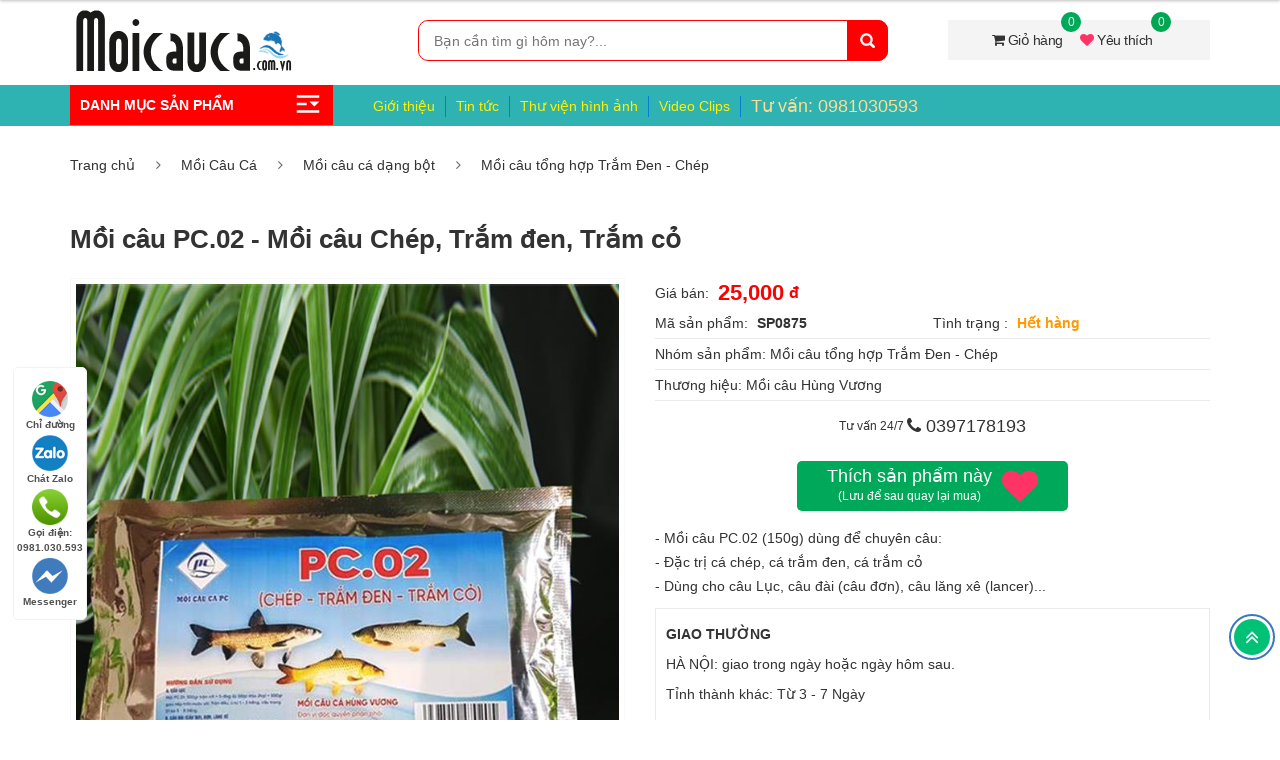

--- FILE ---
content_type: text/html; charset=utf-8
request_url: https://moicauca.com.vn/moi-cau-ca-pc-02-150g-moi-cau-ca-chep-cau-ca-tram-den-cau-ca-tram-co.html
body_size: 210613
content:

<!DOCTYPE html>
<html lang="vi-VN">
<head><meta charset="utf-8" /><title>
	Mồi c&#226;u c&#225; PC 02 (150g) - Mồi c&#226;u c&#225; Ch&#233;p, c&#226;u c&#225; Trắm đen, c&#226;u c&#225; Trắm - Mồi C&#226;u H&#249;ng Vương
</title><meta name="description" content="Mồi câu cá, Mồi câu cá Hùng Vương, Mồi câu cá Bá Vương, Mồi câu Đức Sơn, Mồi Câu Con Cáo, Mồi câu cá Phú Thành, mồi câu cá chép, mồi câu cá trắm, mồi câu cá mè, mồi câu cá rô phi, mồi câu lăng xê, mồi câu trắm cỏ, mồi câu trắm đen, mồi thính cá, trộn mồi câu, hướng dẫn trộn mồi câu cá, cách làm mồi câu, mồi câu đài chất lượng hàng đầu. Hotline:  039.717.8193" /><meta name="keywords" content="mồi câu cá, mồi câu cá chép, mồi câu cá trắm đen, mồi câu cá trắm cỏ, mồi câu cá hùng vương, mồi câu cá bá vương, mồi câu bảo anh, mồi câu con cáo, mồi câu cá phú thành, mồi câu cá nhạy nhất, mồi câu cá hiệu quả nhất, moi cau ca, mồi câu cá bá vương, mồi câu cá online" /><meta name="viewport" content="width=device-width" /><meta http-equiv="X-UA-Compatible" content="IE=edge" /><meta http-equiv="Content-Type" content="text/html; charset=utf-8" /><meta property="fb:app_id" content="2211865312430105"/>
<meta name="author" content="moicauca.com.vn" /><link rel="alternate" href="https://moicauca.com.vn" hreflang="vi-VN"/>
<meta name="copyright" content="© 2019 Copyright by moicauca.com.vn. All rights reserved." />
<link rel="icon" type="image/png" href="/uploads/data/52/files/adv/favicon.png"/>
<meta name="robots" content="index, follow" />
<meta name="DC.title" content="Shop Mồi Câu Cá Online" />
<meta name="geo.region" content="VN-HN" />
<meta name="geo.placename" content="Tòa C9 Bộ Công An - Ngõ 7/18 Đặng Vũ Hỷ, P. Thượng Thanh, Q. Long Biên, TP. Hà Nội." />
<meta name="geo.position" content="21.069563; 105.899646" />
<meta name="ICBM" content="21.069563, 105.899646" />
<meta property="fb:pages" content="130752397796777" />
<meta property="og:site_name" content="Shop Mồi Câu Cá - Hương Liệu Dụ Cá"/>
<meta name="msvalidate.01" content="1A51DC63C2A888AC572629465626B7FF" />
<meta name="google-site-verification" content="9CsGCWi4a6mN8gxR8RSdO6NotsbTX59D2NsBtfvz_AQ" />
<meta name="revisit-after" content="1 day" /><meta name="document-rating" content="General" /><meta name="document-distribution" content="Global" /><meta name="distribution" content="Global" /><meta name="placename" content="vietnam" /><meta name="resource-type" content="Document" /><link rel="stylesheet" type="text/css" href="/uploads/data/52/BV02/css/animate.css" />
<link rel="stylesheet" type="text/css" href="/uploads/data/52/BV02/css/bootstrap.min.css" />
<link rel="stylesheet" type="text/css" href="/uploads/data/52/BV02/css/font-awesome.min.css" />
<link rel="stylesheet" type="text/css" href="/uploads/data/52/BV02/css/jquery-ui.css" />
<link rel="stylesheet" type="text/css" href="/uploads/data/52/BV02/css/jquery.bxslider.css" />
<link rel="stylesheet" type="text/css" href="/uploads/data/52/BV02/css/jquery.fancybox.css" />
<link rel="stylesheet" type="text/css" href="/uploads/data/52/BV02/css/owl.carousel.css" />
<link rel="stylesheet" type="text/css" href="/uploads/data/52/BV02/css/reset.css" />
<link rel="stylesheet" type="text/css" href="/uploads/data/52/BV02/css/select2.min.css" />
<link rel="stylesheet" type="text/css" href="/uploads/data/52/BV02/css/sky-forms.css" />
<link rel="stylesheet" type="text/css" href="/uploads/data/52/BV02/css/style.css" />
<link rel="stylesheet" type="text/css" href="/uploads/data/52/BV02/css/wresponsive.css" />
<link rel="stylesheet" type="text/css" href="/uploads/data/52/cssfiles/option52.css" />

    <!--[if lt IE 9]><script src="https://cdnjs.cloudflare.com/ajax/libs/html5shiv/3.7.3/html5shiv.js"></script><![endif]-->
    <!--[if lt IE 9]><script src="https://cdnjs.cloudflare.com/ajax/libs/respond.js/1.4.2/respond.js"></script><![endif]-->
    
    <link rel="canonical" href="https://moicauca.com.vn/moi-cau-ca-pc-02-150g-moi-cau-ca-chep-cau-ca-tram-den-cau-ca-tram-co.html" />
<meta property="og:url" content="https://moicauca.com.vn/moi-cau-ca-pc-02-150g-moi-cau-ca-chep-cau-ca-tram-den-cau-ca-tram-co.html" /><meta property="og:type" content="article" /><meta property="og:title" content="Mồi câu PC.02 - Mồi câu Chép, Trắm đen,  Trắm cỏ" /><meta property="og:description" content="Mồi câu cá, Mồi câu cá Hùng Vương, Mồi câu cá Bá Vương, Mồi câu Đức Sơn, Mồi Câu Con Cáo, Mồi câu cá Phú Thành, mồi câu cá chép, mồi câu cá trắm, mồi câu cá mè, mồi câu cá rô phi, mồi câu lăng xê, mồi câu trắm cỏ, mồi câu trắm đen, mồi thính cá, trộn mồi câu, hướng dẫn trộn mồi câu cá, cách làm mồi câu, mồi câu đài chất lượng hàng đầu. Hotline:  039.717.8193" /><meta property="og:image" content="https://moicauca.com.vn/uploads/data/52/imgnews/Thumb_moi-cau-pc-02-1.jpg" /><meta property="twitter:card" content="summary" /><meta property="twitter:title" content="Mồi câu PC.02 - Mồi câu Chép, Trắm đen,  Trắm cỏ" /><meta property="twitter:description" content="Mồi câu cá, Mồi câu cá Hùng Vương, Mồi câu cá Bá Vương, Mồi câu Đức Sơn, Mồi Câu Con Cáo, Mồi câu cá Phú Thành, mồi câu cá chép, mồi câu cá trắm, mồi câu cá mè, mồi câu cá rô phi, mồi câu lăng xê, mồi câu trắm cỏ, mồi câu trắm đen, mồi thính cá, trộn mồi câu, hướng dẫn trộn mồi câu cá, cách làm mồi câu, mồi câu đài chất lượng hàng đầu. Hotline:  039.717.8193" /><meta property="twitter:image" content="https://moicauca.com.vn/uploads/data/52/imgnews/Thumb_moi-cau-pc-02-1.jpg" /></head>
<body>
    <form method="post" action="/moi-cau-ca-pc-02-150g-moi-cau-ca-chep-cau-ca-tram-den-cau-ca-tram-co.html" id="aspnetForm">
<div class="aspNetHidden">
<input type="hidden" name="__EVENTTARGET" id="__EVENTTARGET" value="" />
<input type="hidden" name="__EVENTARGUMENT" id="__EVENTARGUMENT" value="" />
<input type="hidden" name="__VIEWSTATE" id="__VIEWSTATE" value="VnYHUR3LlNFG0Cx2WU4ttN2HJMR9Lk4d8nvY28eZ3nNKL3ecZj5LbH9pvNr2ZJRHbFZY0Y503N8fLX9YuqRDe0q3baDAxy4CRj0TM8hKAtF/VALeU6Q2862+HsIhcrDBTwHSt8Qj8d9gUVrPC7d2XCBLDUIGJLQ6BoD3TFFgxijffTiAr3XlVIt4WudC94vuHGyFqXIiYxOwi2Sl4Ks2AW7EuTm9zyhd6cvPyHkM7kMooaqwy442CZ291WTJ3ypKevuWDFnYEpK+T4eY5gxCWOjlYj4Q8vDTJ/GNjRjoeV/jigDYyPylmRhjOtxDvuU6LecTUtfthga7x95C12mZhHrAPBusOIQABexbL85rmmbNTEi/p2XHskvUgbYt4o2SsC/u7ulXAah+RoI4bVlAxig0mgzzlVOXxSQrHRlsTaGT7TNP3ssQfOOhTrNK2jN67U7tYknZ5dXOD3sZ6xWY5MXtf9prkRsp2i/g2DzC/uCApZLdFQ/vzKrSYfBbKRjEUR67qpQPa9XOjX3H1hm38iYm470+h2mm1lFSVxNq4JFQ7iT5qPf8Oavad3gs+oTsOcGIHdu7sr7ScdJLsSijC0TXR97vVMTz89VC6da7RmSjjG2aAq99dzziTJ9KQCzVJ+uSpVAz+irVcE+mO1Ah0y26pgQq9F/439ggGkU5oxZn3eznGeJIGgrKMy1j6ofeeQVAX7COIfxqIylyvkZQEOY8HutNhUY6D5fJ90Oi6ez9rL61sv2XhgdrKmmeuzAKglQQPZ/zCgXgLOYLmaGUn1VYZBfrlrnyVF2JvanVjMY/vkoVdzWIo8nmKJO4qmz4xQ5ou+19qU2wL2B1TmsnLN/e94aAkELJqs29xnHvunR9ulwMuOiF0n87f8/BDajYQfcIykz9u4GuIokuCgYsP3JzVfvMn91Sr+1oa2AwJsoy5xoA2YSh5BlMBfFqGNjf6d9gKrvhe/qcY+4u29irG2GBm/RbwYGSVbQdEGBsqEGHsNbbUMQ1lLPauD0/TA+okkyxgLhDEGQKTdo2kFvTNvK3/d1ZegqDdYUA2y5U3SpyZyADS6pmO/G3bK9uyOFOwOdgjo7Yj9pCNtZPeqpUnHMWpVQR3hzFcLrnFC3UClbd/tNlgFbsQMp6l0ExkPx9mGg+fzUy316MDEJuOeYz1Gky18Mh2HH5ia+FqciWDovEBiZVZTZXX6GOsodllZl/yg6YEzPvBVHDXhWEa74raCfnoUt6P91zYGk8uCxa7ZJgYUW++4h/JIouJ8559tBtb32Z9ehrKt1+MtPILPuw3GE4kbp138iaPLyWTKThKQMTMtc1FWd+IBAswtPyAvZvVuABNr5yV21RZtbj/urBloz4CidOat6OGUp9HUo2DEjOFyHpq5aFiu6k8OsspDOhz/zh3Ybtx6ZQp6hkZoob3L8xL9OE0DYPLbUgVcY9qwI509eLImkXSewg2bRIbLTHhnQPPvZcP4hGU3Ber0itta/hC1vmwnenFMYK0L2rcpl+jP5E8MSl7N9A1Gl00YZK80AvK0QmoORzFKKHo6D59f4oBWOflCYu4o7DishsZBe+AGLnVbRrN4+1LdJP67KjcZi0R/7BkXGl+DZHEMP3zx0oUCiqEfn8dBKAwuuEyOk84q/Cjp33+aNDtmWPq099yOfXGT5oeQgp4Lx1vAZpD1ZsK4ShvY/AVLW+RiLgwiMD9CGvgwuE1bwk02I/jbpjMgU55jiOXjztsHAg+p6B0kMeiVM6/JO4v4H3TGrSjDD0FtD/TCgEngY913PA63DooQKBldPNncw9tg4UBW6ealTPIW4Vr7Ii7t6IgBqHekrkrwTB1mlWcXUr1+AuuZUmWkK0aloqn0V/IKi54hZ44f42qdgLJf63DOZ57/uxsAENbuUNTwgB+ZC4G91FVk1IUsrgj1JUKOamh3WqaYvsncpIBh+B3AwBA5GnP1Cj/qxRP47UGya33CTeyUPvXO5c+MwTozb58vVG0qttyJ8jnyqMGuUV3D1sNSrhFRwkmQVPIti1ZC0kJqP2bNNFFtdTiWF15cpl9iSd9wlRn79k6J9LJ8R5HM+ThhYsj3/RVXWXL9OKZjhNLY0jlDckW7QkDxhRgF/rIbU+LyJFXJLN7AMfPFE3X6RXEqsmXyKD6PiVyxh86d6ByxdaOvxEoiB8PFLC9ZrPT5H+DEggJkQPvDj8a/[base64]/talsmYEDZpi/QwqHnsVrN4AlsBOBgXnttGzjr18Tf0j9STCy71sg8f2+VrES/m/rEuyoAVVvW5bpS8JaebBoE1zTOpiX6GkP9SvtQQ/6k7HSLi/XQ4yPP+7anbmPuC7EdRWRkN/[base64]/fMiw3ewOoOUJL8mvNyxp0mUVeqx0aDrWZ/f/OxnocjS3C+y0NejH1uYSUZ7/asrg0lGMftQq+mUmQU+/eHt5vQwbsSScjGzcuUBRNqGdAjIrtEl4ahcBMOaicD4A9OUdL7BGrbTj4KNad4JrVd5/tiniOchrsDhIWy6zUxkR6JfnSkb9R0gn2/9EXgtW7BP+q1FK6nOZYl+tq4yxdZVyTJCgCz+IHa/ByBnbxZTA5Rcjoru2Egr1+Y++5zgQQYXc4r6rjxbpVT6VKDZa6IYN8aVJvZwg7zHRsdp+BmD+bn9FYflnBDXhWa2NGK4M8Y2t9PMsFEYA0/is6UNdAhJtvzeTfz1QEZLWkCSlGnRxFy1Q05PZZM3HnEmbr4xSTjIDBj91VmlGeRaty6jIwaYhrjgrdweXm8F/CJZJ8tkMzQypCcFyDtrxAQm739czs8N6g5zJqi8u3F65syRv98fRZZptA4XRqPo9Br0KtrBGNMaVQ3ziYlWSuCHvfybnFtjVmJlqy4a4g4M/cdQ++DUvZ41wJIAxdwZOXDIack9FSBpg8IRRTtBP0wKSexyR/9q/[base64]/XjAfTPzPYG+CiL4x1ERhCLgQfMA3fgjFHh7NwPN5IcheFCYNgAxCDZx4qwdAN1bthqWpLKUVgkWlJ6qffJIb7WorOEim1zZWdbk4/FQqCEX70rBrU6lIzA1h+hmxdSXGikHqx67fpLC8y1glzf3TXJnhc/h98U5BksPRHIBW0rjdSuNOLDqnz8LQcA62IfBQGtk89E6IR/f//R0UOnCCqy8xzW3l+Y8o07W/Ex8FJL4pGQ74gdFYEnMHZ5Wk2YTpvu/FcgWGnKXD6Br/2Vs7FN02B80IxonOMeHuON3Gjzr10czDy4BrAIDX4a0pkSMZKc4PhkH1P7BtlSC8asAwT9jICe5WbJqEs3Z5rHIFf3gKmQUiS9ZGXXTG3bYqs+/TbMFcoihqQwdgb63s/+hSsL2StMvT5FsHSQBAFs2ttWUHK895SDZaGzLxtbxBQiSilQi/bzX6hctWtu45pj/WFu3jcY0qMQjFrg1CreZfqfD0ss2gbpRbpEACXzp0Nr5Fyd0+GuDD4xsMPUsuFANmG0UBLMV06PQO/NQbukaUhowiLb9Qk2jb7tJO9yBBLmkzyaR958Cxf6uBCKH98x5CKKjPa1/oDhpWcNkQ7uXCTu2pdMnf3WX9yLF4FlC5+z+wcd0K+BlD5sNHQ1cc/CdcDPHWEODG9Zq7uSF+LDAXIlKKvue6PnROhex01Ehkt2dAqP2MY602JmQ8VFiBCEyJbvx8suhFklqjdg1hJ0qaKFRX+drMny3Ef0ICsyHZL9+bQIwlDpiYk0AVZ7VicVXfPkcMtEfhaJSZKUr/99w9ftl8j8YKSbS1WKGJkACCPTIhGsrRD2EAe3AEKkosP/hu3PCB6pWAmbiXYLwCAgIQSXS6gUeu6Y5aUv08RHgRGFUm31TSFrPJkMxWD5/3wxJMUhc07GYzsL7v4BlQz77Qd/0nUXqP+m6kjiDZkntayMdudox5gPigVKu7K1FG7DgJnTbdy3SBwdL4lH8NxNybeQkd1JN646RCH85HtDw9r8cdPJ+XP4zfFdo7oZu/yn2q13gqCldmi4GmbNk0GuyEo8781msCUoAy1AJOBg7EXXdTjkGWHZBqxKN6pt4ewt4rkcQdsdir8ivvZBZ1EfcfwfjZnLKS+fh5WLpr2RFQUa52YI/jE1KudzcY1TdT7DGNppRHh3X90JMG7dxXkQZcvR5QD9y7A7XuTmkNJ43FTi6ERRZhuEiAIQZoxsTAbaavQfFwuev+M4fSBKcVv0ZB9aN0McNQKVY8zoyU4i8UctoT/CFWoG4HJKAJApIX/mW7cJ8bryDj9HwxipgO1WemDSwD/1Lbt/u66Coqu+q4oZhEOheEb5hl/rnWKR8KJJsRnQ8xHRCedNE0ovA7+Kes8ISwvDz3QKn6oIAa9KfKoQVPPL6W/f+GObbYh5jgzT5PxfrYYJ2nF/ags3mDo47LmwbPbsRb0h5wEULGAE7tQghlSEisxCS58kJV8EgwVEvb/sA3A6dj4bscDb5Az85iANmu2Pb+nVZ0Qw9cpn77ehP2BRUwBCn3enpmMW1cXrAaSNUrJv8dL4UTqx7+5HO/CyEoFiE4Bbs4y8Kjaz3kDNC2t32YuE1OOCJ1dEhAWT4o27Tc2Ywojq7Oe2Nm45kkBrZY2TK/RfmeqDrtkGlTxujR00A19qdh9qcgyXaf9Kr4fOZAbUjxSX83Sh5RXH8hqPEM6+lJ2wdHen2lo1pMW7xsj1Vak6O8a2s4kPeeSy5mSi51OvNT4VY/7spS5FSu3qYbgJOyxJ1IQDiD1/csURrxIRgUznfM149upebt4zNjafnbRFxlpVMmG6dbwrRpOwMmduJXWu1IXRc5v+EpBgLX19lhnBQAMTyt4QeSOwINJ7Lp2zCHtC19X0sEAM9QI+bOqzMatrr8ADj/X4HIMai2Wf0jDlg5qqq87sp17L861OB3zYRRh/n8C77t1ueEvP/3v3VoyYq+rCkxyHnqZqGJqHiicK2jsSTD44JqG9uw2Yml882k5VOIQBxJinPXCppJsU/5gY/AR8ER+I/Au4JkZW9eFUsall2yye8h3TCAvDRsAZHp07tzAFkvfnaHrGAHcjmaQ1YPegD+E14RU/QAkFjGflTVGxdZDrzY7yNY6RRJIcL5EGvdlW/fcBLu14FFuxpsBtt4evMbpZvgpIgpWdkpKYnaaLakZIK+DBGtrvgLsMX2QdCH91qVzHl8h4f6pxWT4nCS9KBZrJedOJd4VaDkNMUVt65I1s3TWpi/vIv0rpS3UbY5ygTiYZluxVyPCDldkSIjeaDephOKtMD1cFm1xuW7qTzndCecN+KdFhAe5h1Xyqu7c2sb8G65P4R+PJQ+Z4qdErgNnwlEjVWKSSAfFGuMN/JMz0X7s262VsPFwuAIPAWioyLtv+dA0xqTySVPkd5Iqe+92U6CNq9mMoDQLrTFBMVmMacFri/Efb6xfhptuzHGjz58Ctm5yjqDbUP6c8CQ/[base64]/jiaA6bDDWvBrw8sQ2Gy0bQu8BLG2PkEnp80iA0aaNN0LCKWddNboXspcRvPN0WPGahn2evrt6yL3WMy2WkSrDuxZh2R0y5/Esaf13QPq0dRgA8AQMB/R+3fwFEVbis+3cV+DmZDw0KfNUYOdYNsziWjPinmGE5NWMNGMW+lxs8h0OzI/pJQWNKeZYuGkvXRMP2cYAvMbW3JJCueGyN4OxkFooNyrmqNtYEh10UQEMK6j6CbLnOB1g8CEXknUoEGcTqm4W8zt5rGVTpA10xkIZix9hgOBuwwEidyRFrP8Ge2pPXkSXwa1ytElA/OSqGqZEUPrdSMQ0TiUGGA2D1XiZdadKKIAU32YWZl8XTvlfBTDuy0lR5UmVKc0jDdi8l5lf/W8dxWJGDSU1+lPpsCc+xg5/CvhmF4tGYiid8lyD3bzHzLWNjAWNDFLNLpuSHVOOMvGcwD+69Rd257yfMqgLEMVLjwET9/hgu+CBFtpKriBq5OAPq/[base64]/hsoCRWljdJ1Ym6OqAuN88hgl6WsnovC+V5j6U6mU9iAYXigYUB/TGqLryMlexCo9JDsc0+C8JZVHtKqELtdWgzsABdCtYvyIou1xAZJ2d1/BqvskItp+SJX/GZJzvcZYcbhBO9vd0vwyufMR5LMJ3SCixpqOypMU3CWCNUPv1AlnOW4PbPuQAVpMWzaoyhiLUiB2B5qfMw1+BQT3BW39J3NOBX2a1DszwUKY50E9yVHhNxkqYa07GkZ7mdwZWN8csZFO2sNgLHkBm+aHku8GMZyGswinqR8aYWd0Om+/Vk8flglZ6VXrx8ND9b2H8l+Q+Qse0qgwgriSBHBWD4E5G2WqNW4SjzFnnd8VSZO4Uc4/E0ENktWb0NsDAHk9TlGXqWbosT0r9elCPQ/pLQwDMykyQkDCnf2qdlhuqxp1CTfgxHs4Kg6iGxlwSyuyFqq85YhzNG0Y8JH/tT+8T1CPkMT3UE/o/2HPBRb7V9lLFXqNzI2oK09I10NDUbRJ9FOK9SzVtaX2fN+Lf+F/Iz3FlmSemxYCJD7YYX9r0a0+Kyx71rqmToJCXwFYGqEABctBZwqxaY/1A7KU6PrskOJqVWUsNu65Eg6UtsCcj/MIZmznw/GriNcmgG93E+aN/D54DoaaHUeW0/vSb8yeMT8r0cMbI6d/NfvrktrSXewdjWtqMoPZjWIJGnla9QArNqsfrRIERSkvZWz/kkWMQlejGajY5EIFMfIeSh72HGymiEF44px2A+unpOfQFFzn/Lqc7e/rS3+e4tVeSRaq9nYYNCJoS523bEKIVYXSZ0EvFWkJYb1JTuqVxsjHiKDHGpOtY5F+O/VGEsKOWajnW/5Ck3AFsDXkWXrNdH8LMWrqz0z7+sq7ZOe/FHb2vYXdIEBC5cDLJzj/uRfb9uD2TfLPn1BGrc7rOTGnxdm7cG+rJZDF6juSw3r1BwpxLtTYKwkZjkenGQ+vVr2jIddsPzMrqI95104aIGLGKfy2DPO82qN0rteJgfeTzMqGmG7D+sa2KdbPgFk7XaVJR73I3dLL4ZBGZTEmuBTkHAUh/4q6Nm2M7JdZeT9uoZ07Csj+Usm5LbgGdMug9HhCuJO34O8gbxEoIGM/TaxsXyxHzLNvBYBCU395tvQJvKzdG2DlZztDNKxrxNvRlSWYxJfqyTWv8RB6nVZGBmIANdOQuwb+VKcRdL477s8feGb3XXX+0S95nfbddkzimCVV9YE0pDd6nZv0sHckQ/Rb5aD3wDOIjro3MotyYw49Z8fQTzW2KAiBu2jZsTc9x/Cmd1P7tjz8WeXLtHyf6rjQmMZ15CesIgbPd+BZEHrQ9eht3rJjjmcmRZ+x0mV+IlRBcgicmzOItCoHwtKQ0TfEUULax1z19Ei7j4FzjiYYhWu815Pup346xcIbuBgLSILu+3xRJG/[base64]/5DcA7duGUNEpuwu/wD/C1/rM8R/hH5M1LspNjfdg1vR1PFoy9tJdDxfN4snqGOGO6j5x8nIxIJb+YxLjSuKHCsGxTIPJKvV2kCOakNuqRKwUUEq0WoR5WJyzoGFBQR/z7FF9eYSPiUUvFG6qG9pbeFXSKTtMbXKgBKNeQxAq0fbTulnZxxemKWqJS82zWpCMmV5Y92UmtD/LsiF4O8gdkrwTLu6Cj6+inttfz9v+06thOKjxZOP9ksJTDEXVKoS4l6vq4t/qNrEFiM+S1Z1W+Km7R2BqE1T+0SkH9O5P7yxpatPgahvpMhrSgzfV8Gb5/IxUSISYFVBDWeXPJzTSl4zDmYuAFa0q5TIWYhmTtFHoCEtnps4kMc81tDGrsGPR+jC+ADxHANlcs+W+SzNAahm6c0vYlVk6HEUFPF/DmQsWUCkmwRdf10xWQ6eJkCZIt72o7Y6XPEYcnIhVR8fJoUabJ+Or0mybp/BQmYWn+ZtQPWwvrSfZ8qm4vc837PZeTOaPdj6mntcVneaRPM2j0kJwcQdCej7Efq9USsrrXv8BJq44IN994Bq2XuVozuTvaNN6edss4aAURreyoOVsrFr7vRZ3+boMKOclPL8vL+6o2BuY3XVnMIMy8LbnHo/Ie1Kzcl9vGtYgGBmuojzfwFzat3mMjcKmSdv0my9F8zqas2v0xLOVCQDI5nSwwmyg/9toUWViuw6b0Bm4YekKCdom+YZbiFZJV25mpGPsmsXkxrg5l3oDyxZ7NTcBKeXp5enSNDzftlUoHCH66vUAuVwApUQ48n/ZZU/pRWGzSZQJ9TPWWJ577LQGIrNp8VZIpG0IeWizNgUqkUgFWGC97ggzzbGf/vsyysncUAMaXwm+yVv95Av7blTDfl0JHnqyBXu2F1ez301z3DaB14q8U254h52m0WZa2D4o9zosQj/1KjJJxk7j1TLoYyWNmZc3rUOKnKwbnMMGNyNNWVX8SJBD3kCcuWVxhJ7FqZBVoHYU7lj1PCeuDzavUTYbcVBtxTizDeJmvigpM7DbYyTAEot6Iqh/El/MhaD7gRQen7lcGTl2qZNufBg5AUI4TLBSwajuSXvISTT0lC6lAfqrQTg4YkHHiimdgnkNsEK5HjZgsgzXn6UPOOPgZeaW7Iw9AHS3y/[base64]/s6i6zIkedY/GIpT+BmfOQEt6BgfMNoqJabkqmsT8RdMZzgu6SnOPj+JpI+umWzwE92mH1NgddqNsScb9Na0/YAsKwNZ0YgPGwfMboyLzxsRqdMtLE1e7IwFF7og71dlWOEyyMoCM5UfPZ29NivXu1v+ZQcltxkLh0K8YpcimX0wKZcva669/HgWXrX/rIT0rBnJKW9tYSYJYA34gsLVshgtVJDn70GE0wrOggVrsnZCZtC96Hfe2WRmprcNvIEpm+Nn5Xw29Jz3S3AQs9zh0Iy/bbfICpILv5ZWI0awn+XKvDCcomALuvWs2M4RPNJRIr5qMzzTx1BTFW/LyLj9hd+PXIx+f5KX45aV3lqaHX5LdEW0xBdzwmRpiUOUs2qlYhuobqJInDlmbGPY+K97P7Bsrr2vlU9Ogicyh6UumZDGqLnn68dt5qrKAPmCB5BPVuJQUeTYUM6sdYL0P/[base64]/8En+i48NliexriqtpRuRI0swBb+u79mAkmv9q8WWExemzX7HCozUVk4nS2eVu/duMIiLwdTH2GRqjlb0XfIBE5YuZOphr5J+R7MNo2h7aXRT/3iMDCPhyBEhg3w11mETZaSyqHpkxWxL14Q112/RCV+L0cIQdgA4NjWJKitDE2bYECKkWtTnPrX2mQP/9+T6xkIQrBAwmIOH8OarDgYiAb3w/QfJLRydFSE5ZekTeaQGPl6P7/lIQv/2nZfGpM94dn11dJB3oSZktmYzXB3UKXHI7rhkvRV5Zuvb2fdNUBazHRPDUtMOjzWcLB/sJq04dWKuKGddVFbccBqAB5PQ+VdMfcXSGz1M5qR5h76d9gpTpcMHvlZl/Qa4NbSIEnylhuX6n9S3zCGz3BgSMSHkKeZH4cYxYUUxrh+51PQHggIpOz8FTltDPZ9JAQV20DOYCcLuYoJSYiawqcoRU/CF1bgBqfQ3gOuSrP+Ya3yjlbI/JwRyNKJcwlx9j6VmAARgtKRhnnMPkM/IlFnNdl8g39stZrYG86urvilBr2sJ5TuPU3qlepddrdvEqr99g268gRcnyyXX6szP0velYD6dI67i3y3/5QTvNI+1go8IJap/8ES7zdup1VceuKhKRLEJqgZWNxLe3AODdxDykL7VPfXcCnVwuwU4uQZ7j46YimEbShuUGwPsKkiyyQTlROqFK/PeVdCyeHXXUSzvO9o+nNrlQ+Ez8FQ3cGq217egZMjqVqT8BygydLOhx9eqKr8UJwwHD+uILCXyJMNHsOUvYzcG8aC0l42w/efFmQhSEdtLpYAV2kYbnryGDHZhHTwU/bbPfBeqdnbZWu3MMo94Wlodsp0lWhS0WIv3vXUdGEniJGmGjNcGpiu0A5RZUCdKFwkKFcQoWwV1YnSETlX/i3JFVnQt4zRJbXxUpfPoK1SKuLT3WdLvVE8bWiJxBL40ZxxIsETIXGx1H6wGTHv12c8yAXkl1HxC4VlMu31VjFtpuj+dHZzfJVLUEBv7OjvoAdPKhMUhL1dPDsABtD3Yknjc5CFdNMYqlk/jc+bFhbBfj6AD2NjfxBoEFpSHhcxCDNK0t34eyM2KMf9yIxBd2C0pH4DEnZZggI9JWWhfqqGKZl64xo3wUXAZa6K4ealAvc4+FWGGQ4h4FwweHfns4VUJ1xkD6RPvNILoK5Y5elmSHmAznbWzKLvWPC92vsV+vMa/GsnbkdA/Gm9x7XAQ6QzS4SkrxO5aBFw/GiaqyyaZ0rIvMrRW8s8Yvo6BgliycMYHKY22EcRnoUtcgZ4od/n5EEDMQU1ELSICiz6/aWaOv6w9lSN7z2c3V6CACYZl1HJx1NchkTQEG/giqtIYzN1/lKfg1Ddh9u5k8yQW3WB1Cm3XwmC7zf6DPCK6jNMr6mb5rmtiAp3kO532Lpc6HyAHUWlcaPrA30GDxKqCU67RTLw1V4eLL76F9ysBGbMQrB+urUtLTLToI0kPIOq+9hpz3qH8WKgiNUn5lXAzi2mkyPK3EtF+JmNUGv+dZAtR3T57eAkTaIJVk1YG7j5FlTmaffRgr/IgfxZF1jlHh4b3wLo3nRVwlWkQW0p5H/9zqHzxnP/WZpv5ryOsMk+RPzztKRY0FDxBW9K/+1Vii3NtyL7KnJdPkbrX59dRadVCaUhse18dsbiEXkqyiwlMyaQ18AifmAOwbnPgNeAvlxedl7T/eDTvvDtxk25gdZq83b9rmOoagXXyQdxWtZXJ70VSrbMnSa/qhapkazuRkGbty39CU7wY16KFxAVFB+/q0Csa2MrKtfB0MxFCFVx8sACH8JL8MWdAiRCF8rxgVv1H9DHRHYWd2p6SpCzxfzy8LygdC6cnbiJrbpqBLt5rnZM1z84dK6As0HCFjX2hhUUbr2PbAaYh3mxi3t2UFc097cuChDyP2S6UlaiDoZz1mf5erZtIT5kTeWyZXyW/PTaIsVi3P8rdc1wWALrabm8CCMhMMTr96ea1ZKt0irXNQxE3y/qHp/+GPtHC+NagdF4ZDFp6IR09SFgd6bNvl0NEj3/CqIIExeRADvxMiF4n7cVAj1VnOJV2Xa7LrlnAnbLzsfxPzjyy/9oTQg+NfSCCEcdNOdJDuELoRiiVFy9BKHzBsqrZ7XU8xCGrWtP6X31k0+8j70d3izdn6jwE1cWyuIIafVVXJZNp9VyBVHYZb5S5W4/i2L4oU9t/EMN4LAYaF0IE9/p1iZ1ShNc3ql2p4rW1RgWfyttwD/ybQ89fUKrr6cI3wtv6iJBg+3jkE/6oqsYUALWvgf9ks380lLL6t6JZREohEkkP6S94EFTOV1K17zCMpxJoV8tUTdjQ2TYt/[base64]/rgo/fEt8z1icZZBxlGbhcoLA7f9+TWKPm00BRqaMqW1zCOSqrliIfZnT+7Wg5t+jtwkiHO8TF2+2BQ9Ywk1NOENFotbX9hkb/4mAg0JfvGeUt6+89EN4uR574npsxnPcflH2nCKXtrAV7Jj1XR5cKPvgtgvAgNldYZ1D86l5RwvclANUnzrd455mFl3VNMxW8rdbFqa14V5GuBzT9H5xwf3P/KiAC3lLjtRMy+ZjMwWQ17mWASjx0UXC8q/ctguLc5btKZMtJtCminXnt04DHi2o7BD2H91tCKA4uoXGCpLW+8WbUE1FnuJ52T3/QmHaJOShkAHMPHX1j5LQbvU91JdljsiWgtuVbYiFZQqgWNMNhm32n9SzhXgeouuoYndmVTFTFGyHtlHr7Fggnk09byn49pe/TGvkYNuLwD9wzkfZdcWOInAnSwTvlbi6WIw6srd3ZS1v7VnkbtiMU9wVgfk5zePkbkuADpoE3SH9nxqRSW0FnsEGpHCWoQeSyLKJ+mF6RfemdFJNSW8b6LAzNZTZ1gtFJzL9yfv0S43qjZIQVj4JdbD2ocCgq7qn7L7Z5Q7oRzqAGHbkMVU8JWGTxx/F6KS6pVVCi+3qLg9njCqUPgHyEM9FKDADSG0Qfxf1bULBmJrpogRarVOHWMH7dUOIlA8hYAwNx7dQccsC7p6UWiCfb3v9SVUc+5Bx3RWVy0GedWzaB0AJR45YyGC+jjZsDv0WJOEjg+ZmHy9PoINnmclNhwFqVu4TaEAxVs1ZTetN/NlIb4iZw74HiB5yX9ODP+SJf0b7zN1dW7fWtupuYA4ECT05N01tktoDv1lmk0mK+b3KUP/5POP5nXkBaiQvMhPoRgZoq+fCi2xYZ8aDzuliNEaGDqiYZrfkt+ww7ka9TECvmzi6TN+hGyzjT5CzOaOhsT0kRDy38fbwYYfWT0vgAuC6TBw2NSJF9GEvvVldjiC+OpsSRSPLjxh3IFNEvVoUvJKSc4Whr87UleX26TSgXBHG/S7+gfOKcxNpnIZ7DhJiXcrlgsO9L6jVo5XcRHKhGcqI3lesq7UzYGYff7+HgYoGt1frpffiMW5MG/kEMs3VecMpJFBzBPBlecWlFF0G7jD3L5sYJ0Q2O/jQvG8rg0IMIOHkucRjsqaVRzdSfBOw/nSwne2qsVSv+cMcp723EqkIV8vH+LyC7ZMHWIt/BtneYLIGxMfgXH1W8RIeUWKG8M15gaC/GhNMXg10qgde1LFUilZv9doN21fhibLNd7K+sW5uKc4FuHUjEeGeN3HVKC9Do5UY7yi3LOkcC/MYRuJDD+DWD9mAyp0OYlWd0VHmOGBr//x+WtjhQ9RcX7IHFzBHVWRVYij2IgrNLxPEv9SbCI/c9M0N76ErCE5YF5wb5Gb08IpgpsE5BfWnngDtnCpfBy8J7Jattih2WvmCoIg/tIvBNzpMrvHBxlVsG7jiB811w03Y4zRSf/V2/PE+Ww/[base64]/ceo1pIyGmRJ5UtEJO8SloC8WXLe1c/Yiy5R+sgeMLje8a2XNW0uC+6+jwOwYQVlFBMSGvuvomyrVlS2lJHjtpTtN2t3ARdDO7RGKrtqoYVrxyHNOVUYy9yKQ0xpy1pN6dCAYuIXqiouNgIsOBhOGdlmML4W1i8q2dSELPMgcXfyP4HCHW/B5SZTac1W9ijhJwpTrLXlLkLhlVpkes+hHTp6/A1TkGmQWNQcyECs5uGd0H5Gadrmzw8aYVHQTIHFppud1X8u5xMq8XQF75y1JdNmi2DKWxAte34iMdu+Uuwf6+c+ACcUIjhLx1uztyMCDCh6QMW2jtYI4y/mtbSsSfnRv05LssMaU3LN7rfEMVb+Zi54u/IcklgqGlr/QjkLRgtXwOigcUcwpDNiHWK5l8063SH5nlU7ErQEI5QBBNPly34+gIygN1uPKlBEDQGHoKd6LU9LrMYoK2GmRFCycZYd7o4QeOsm7EKm02R4s/JXtB0y5TUACQe+s/dCBmQXnxK3UdHaNs2A1Q2YfCFlB97uvVFXxv4G1w3JM32uam8jW2vnjMlQEbKMuCyuUZj1ItwwSES8Cja8tN5uu6D9ASvs49JuCJ9DrGyN3IZNWD3eYJOjLbEnRxfoaKUc6XfBLQopINIPbRXaE2QxEUX5Tgry9iHcU7syrpAoUW6/A6zMfo5DAHOtvl0iCkdDr2ugJiQ3/dc1WO2CIsMxMyx1+xTJKMWEb0CE+dDap+q7zBS6s5ZOPIdZA+hvR8So/[base64]/DNJHXt4/suMG7l5tsm58HJJlyRiBh2KvseolUyK6PbHw5doavwVVraEojUPqDn7w8m6s4axZpG5IpsrjlMpxosrDuh4Xy6x/FhcAC+XzYNYdAuXvCd0saPVn9tuaWGBnYn6l2M0dhDB51/iiVFPmHpG1FuuAURSANcKXY/0ABz+ueV0JzPdHNIkJ7Xk9MXHL+inDv1u+MKCH7V+mz7iwwnVYO7f5s/ZWH6uUe28kkZ40Q4tfzHmWXg/AtHACzCL/lR+6WmsepF1If91tJ2GrZMFSwFf6nE6OioBvHr2BhMDexxsX5wv4vkNT40kKKMF7yTpzqvU3zJF+nlZZPm7B1/AHMj4yx0FsVZDWGPexpqeCN+XmrbwHJxMdpJ4jBKfh9wupFj1kle5mcFDa9FYLXsquU73/5g01mgnH1NZOiTMSxPSIcU6baPR6J4GA5uaG3+Q4RHEenFRCQ5jsxPAVrbPKd6nhRp5u8V9p8JOJ+C9dYH8qybOXnzeiZbveq3AzqN5JP8X/OCZAnksMD8Sp3+ZqK4fdJQR+DCSw4EbiAJdGuXTBqVrzWNgTvWdtx4Q7X9SZVIxLx70tlHjISZ8otHKfuZBfA8kCaZefD6dWvTjORfwgytrhs/7WVMqOXqjOKD8OI8yezQVsRMSlcyJKyHu86Xlwm2kXWOVc9/19rSwRyEsuTwxluPPZUWGRaiJzWY2rEsX30olQzU3eYm3T46ZeF+0PJnZA3XIyijOD2vP3vB4ouYi4/j2YG7Lrhbx262v/d4DfUFwgi1JiYvavKNf1hYP04AXdKSL+rAqhxkPaVgg30a/fDX4Z28VuV6aPa2VEGvb6aWDyr+j1ML4Cx1wUvdemREJ69oOhAz7ZvqSrLR/906G0niRGCxUg0U7AarthOUVcqIFFMNZiLzrzzxEmI6TPhOLOG+GkuBVeX6+1KEO9vmYXklLIBC2m3PccNHMtzgPbWwjqnOZWtbPrHjCE4Jv05ncJMkAmREhHW1XdkszDkPh6EDbiwpWAPdK6Y/CFCdLzdNTvpxNLDozxxN+AOVYRR96RqKspmJgmiXdGoobiSdWaroglGX5LRhL8xj5jeJsjtkPbEa1By6qMFNuIboAFpEtGHmG4/kdysuzN1rTdfr7pvCfA72aIc+tn7I7JUgWRnX8aRHONTNFFHkj8e0hdYVM2LeSs5YtayLzr4SzGXim86zgmiL4vbXfFNVkyzC7dnTkGmvLQZaGwkpBmJwxHE6P/76umXDjrEF7f687Px1akcg1XL2vSp8q5oRfBONd/L6NisRfvRGdam5OQE8S9SnHzYeMZr3MGNsLRhEm2Ge5eaxI3UzaRBFr4w1PK7NQFM7RfWFugYr6h4zoGB8XAU043ZL6oL5Avh8NPj054OfcygdbzGRLXyAho/0108bwd1aDchhWtxhYeBKS4/Osh90mWEBvsUSQvdFXfqIzs9Gj345SF6JYCAKFcCT/kurYSw2pzjMzODIQj1fi/QgYgoLpoz9oauSBdSWZ9bmnATO713tVHds7eY3ecJPWiKLuIprkcf7KzipFQFteFtNvAZuj2oF6lMVQfeKR7kAAXvKbrDsCy+mbT3Fp6BLIGngN2M3CFNJLnFqgnp0DbcOr9ALOOBIzJIvvDHS5IJhdgrXU4Ga2hVsL9UhluVnFnT1v71t98M/cdo9b9+szYui2Q4OBGDgOgyA/zw29E2NUDdkVy0oHd4ZaI6kAynP2MTby9c5scLJLY1wvo7H4KM4/dQt7sa/92mtVyRPEMOsHNd+//YertwZsumM087SMGgbKBtxMuSRBdZAnrV435/Uq+6ZN4E/evOiC0UZvwI532t6U/[base64]/U+D/AM73SSt5AArmDWCMYYqr08QVpR/jexDAiTHFIWmr0Wb54VxdaREUl1vsUf0vS2IVr6QUhTpHHh8ICFzcXh5eq+wwOxZQh5cPVUxI2WXNn9imO5Josso9JW0D0HOtW/M0E7aiUMABatnsoha81qACyAZE7yqzoc8Pb0IiGlcg4LKSqTfsMsn7nyp+Zi9hryHxpMykcRqv7l2w4gURj9UCD/hqoxa0bOWiyVpq90UECx4j8MC0lfmIglhOCfcdMCGWYisfFYtqc3Aoj7cb9LHa1eMK97j0T/57/5LyZ38QPoN4qy/y7EXB11m/wfOq8AEb8WIBKOZhNC0VcnbM4qJBArL2iNel2kovXFQtqYTO1YcMx9MpUs9VvF4EOFcnZuBxm+8VXDeo+6fbWsTzBK/1LyPc0MwSO/6ciV6yoixdoaUOCZ4mf2TYqcFbOGrsGkP+aUmtBaZH5rtmKkK/mybgfUeHCfdxBgSV0aMIpYQYlIf7S2BLZf7G657WwdXGVjG9l9vOsx/5vUYDL3reQE1GzX5wkSB6XeamU06hp8bruIgUPCBd4kug293H8o1YtuBvZTq+MjcPpsXZEbmixon9IKdnM/f+V4oUOlVPTW14I1ZDz3DZTmbGCygaMERQ+2LxJ1OfoVnqvcyF4ksMBYFE5ga2fK2JHQ9AHMOjLYGDQUz3VJCcuoR+oa/mZHscGAG0uRuj7PFrAGRS7yI8AkC7sOCLmLu77eapDHUOK4M/+T+Iuqn/qOgE3bynhnMXEUzo8WAKEdCuDpBu9pXzpQy6rzNMn+RQuB+2FjEmr5lhaSueGQFWsPUiwP2M/XBfhl22HryKT7/sU86q0GxY/gPkK9U8lwEe9u9x+1jQ+bw8QRKMiJ1cVDFiCDc1/AnT9IvRVsDOXkSHWqlp0fbFV3qtxUPQdpu38Zt6r9pk6xnPzSAB4JO5MEKuVajazB3L2H4lYBh/OSfLnpNeueuUAjXPN5MEZCMYxbLVeF4CVH/9xwj9kFKzPphgOQgTJEnzI2a2p1chX6qLth60Qm2L6qX3BkpqSzDnQHe0FKeW4/krP9z68EQNWr/GVtelPUEm1xaCKdYKYPqwpSUwVTknhbZUb9TaAewVEjKlunHNkaezGlVSc1kz1JwDRslV4mfhoFOQvumtUYzT+7DDSktWq/PYOBnkn5YSmSI7V/FsnM2oXw+quwPD+yR1hwGcIOMQ76Gik3xAfq6dhOj9F4+BhZwkXAkzajzJ/WrYYag2MDzQIoYGm8PsOzvqHSN/FIQQspoy+OHHB6ldUSH/w5Ci6DgY2hr9+S85EH1nvaFgarJS6S12HUERfyJv4sFM/mLURP7quDfx4yTmpurE64LBouIJPn142uuQDZpqrhhCpBTN8nqpbILRvvXwBu3gHf8ZWg60ihI737tlwuY5WM3/fbwmprV1Z7g46APJ9HWssl/YwiuDurIWiDmrTaNSQH7aIezTOrIuf/CDRKpUiHPopEORpeTPYHf0zYA03Ok60x2aFt92qmR1R7iOtcAp3Eyvd/sW8SMgi4bbbbt3bJSH3zMB7WrI4FCLpX3gWJtz7aCNHBRGlzFtgiDTdCJ8O7dCeePv9/FynImNWheOxgFPcdyArc2Z4yIEsuEhDeiimpOXzUp6OrrtR96klIgBm3NT3x6edOgykOlzVsNdgTXX/fFdZ5DZRglak21jXcH/Ykyyod8IJMaeYURAHS8rdF8b/[base64]/7dBosGAE4UV41lm8egX+eb+57bDPwj3Yp0HjyQOvp6X6A3kCIiWb2cN3/hyNSfccLqxyV22YuuGFRzlYmJBdF/p6l5NMrlSgCI5kvAHJwcgIkgjMLPI9K4CSZDOgg/6t33S/EzqWY7Hl40KSoxFS881ljrIsVUO8lpFPktPVxAfj2aYklmy8g5IPIaPMElA1YLv5hWydu2/[base64]/LhlDisJomGpWDVK6U/S5s6l5gbJDb2qE7fN8fN7k3DGL5I3Ctpyqb2gI3CVDwgduB1ZPpypVDyGZmqaffpXf/XsJwBIZZcz2PH3ebn8GhsnHV4KHJLIQcgwBj/aZZDlii+jeNyTsrFYXTNzhrxuw3RRHrwbXlEZebP9lxZo+KGCrmB7pLPaCCDt0Ueb4YqYAPDRSLvPGLc+HkJUzaF/clNAbRn1Lu8q0a1IBM4v2hY18ETEB1N8lELfSrdoALO1q0FbFrERevlHV52b0P4rhPUmzxYznorCWr2qke+JEIRLUdHSqO+5G6hIsy95FxLjg2sZvVOY1NZ4J6RfOmmpgOe/vPFE6CjqUKmNX3d5SC4SUGXMiDz08QEeSCTtQaJILyT8zHHD0iSmiWFs+GZVzF9URow0OmmLk+rBstk5khh1OHUTjEQs9n1j739W+DttM9LzkkoOIgDF+QOPLn6G0S5/idnEwANJgvK7iBxK81Xx0KLNmJU4JOhaDXOICesFdChth/M0djZ11ctPcu59ORBiOVL6RaOIxh1y7FsT+JJy94OwUbbI8X1huLKdh4bSpJj7f+RyBcDf6Oyw614+l7LFHMen6cBT+jQlGGNR/geBD3H84vRBw0BMW0FHNPVvgWcG61DPOq47SthDphJdVRcGTCXd/tdlh881nRsf3mNoNO9AKl7b4adz8eH9VZfaPhFvFBdfqHMRhl1P1eUC5KQ3UdrEydKBJ5Rgz1BVs5OASHCYVaZvN1YJzu7aKtq7DxEOMXLutMqSjUhTE7HpqBBzNjN8/pmnuKix+hAEDA/gkhEYfYZOvkH096fSP0lRlKbyqrp5kf9K6SpGEk+yJsJUkhzC1sDchmF15SNTiXZXqm8QqArQfpjuAIrHMA1Njf7OFxEuYBqigVQAREo1WjqGsTE7N3lM0532QabZMlfFxZn7ItynGVgo3QbxSrAIO1So7XaLZNllFdzYf72ZhnD2wqlb9Y956OjVIN5DSgEu/[base64]/y3ZhBBlKMS37/iP4R9CfHkl3z9f9we/UvmSfLuyLcsg+V1nQ8tcgoziOBqhJQVW9nraQWIk+F52/K8DGqHuHFCW7Ip4qkwVvev82y6goz2zhjVSal44UQYZSF5BP2Exy/kUGPDeUdYB/0cyzyrFfBd3etZ2vC+nmXoay6keL1o9RDd9yAu7taNomo9omRH0eaG3gozEVaRQcBTL8sSp2+YmxDD9c80NMxHzJlf/vasy6r8GK6kwi7/NXiM3czAM/IyXDtwO4iOpgCosyO9T5+MRhGDV2CszROfp5+ayaqO94cCZLQSaEyrcz1Nbkb+bek5NyIcgeqK5X3TYly3/gm/RjWblEaY1wN/EhhBotIZtG7O3mcugvNh+2ZwPZTY662U+Bgp//HgO1JaOd24LpbePUlF3ndeKacG37MqIkWWULF8HWOXLQpUq5mz8nX4VqADHLw9XacwbwRhTAL9peqhFvtHoszyqAGqzRbE9Ush7gvg3MWaowPspq4TrX+K7mh2galKBBHnaGPmx41oRi/+jWy2atX5oi0tvjjb5dzvkdR3StIoMbuEn8HujsmjAlcQABr0xetxMMLVkMpu+5YziawbkCg69nAlIJN34P2CnawVrn92dJ6FGkh5Oo1dRQfwbp+Eel9grJ6fJpSM51HjWpLf63gMcKDPYo1iaRgtknR293WGYTU0tmMKu/ti6wkDIsTErBivkPlMJVrKcBTER86wqADic3HjxP26ql10IUrcuEmR76nP0dxxzn3zgK7izvuTy+ZxkJrk2CiYcVLnOkiz+SbN0XRXJE606M1FtjrmlJnFZ80N53xC+vm/WYs0urn282EBLsx72TXjWGazGyP46OYo5jFB7M3ScvE+MJ87pJ/T3TckChGqh3yqTWG6QOykGTSCQUSZT/6In4RWmrz7ppvxYhXDece2cO+IpyxTmGqREJtfPkRLd3sjGqAFMnoy6/BNkqETHGWEy5k1/Xc8fb+bgiAqc4hAWPRT18cLwVT8rdvfRuOs5C+VRx4zBsRKIwLDNmX2Yn/JQ4JBGtIKO9cYNABKq/4UH/[base64]/aX1a8Jcu5P8fxLJVkXNe+sTj8Iqc5vZQBs9zkqaLgw+teVWDeRXypH9NvuYvGK4uYubgqHnBYvpHRaltFr9eBuhVBHc4eyiD/QKnY7P2akpdm8dCW72ibUnOrGIsuq+xBzUhhjH/bmyZOSsK03fB7eu9NvBOYAFmTvDgLOpfrEZXGCLGqr+ffe2nBnDG/7fwZAix6WfdoLl5opaOcTwnNyk2F6zcbZvZO+K0lcmcx1O92/L5y4fj9q9ipoy00eSmYMXlddnufcz+melWvB10in5sNz1IPu63a0Y4SbZmZQRGUmOQhqkn6TsliOGUJPERmn6t0pK78D+IB8xsUofRO5AiuwdJb06RixeUB45ka7yRNulAt5FMVTUJP2fwAm2r0Cdfk6V+ZHAn+4CaZjh0tOqgBRLgq2M1yicc/ffIZpKt9TB9iouCr6dGX2SjZ27adkY8d0b77jz0UXXwQ+4pEkBRkxuBWreKdX9FMcRZ+446Mh3thlSUsMOg/jiGmpb3gt5QdHd2ma/tq7hkUcYMl25HQBPiwFAusIbhoCRGORQz2hJ9pSPD4U0/w4daV2DOxnb+oQqWs5R141Ne01c27t+I7cLRlyTgObboVZMZuS1Wz8kjZlRLfhcYwzUfTMzz/TJdQ9Hhr9Yz0nO3s9IknMDlrvaJ//zrou0PkdkLNqYuJY6Ku7A2QcvbxTnHaORf5qrlAkRrPWblr0xMlfcURJxOs0ir+VCiSYOciBVng/gwatf4hzCrf4O1GuiCkFZlP+1Kia43B+709XWS6cIluBzikMnSEIQ1rnkLqCQ2LnHzzu3NSY6j4quhaOpir5FmMesrtk1VcLC487jQ2/n+upW6wtgb6gIBlrh0B/t8rpFR6+8IryCwMjHlm9FfC8U8loJSXtIyCyptJoHEVDmSIFHojzI0tx9sLMiJNBYXMyrK0Gg1wWoCkp+J7MLswh8nd9yQ9BWbm3aQ1Fc2g8X9HGbwSmcMkFfbf/tlIHFyairlBv2hjjd5Ok1Wdn424cFcmgBSQA1Lc2+jQtDsQ4bF5gAcZd4UAFN8cjhrjL6v1ej7G7nqH9aCka9h58/zFK3urOcUAXuD7ZXKeFLAiXrGHhKvR/qa9z7Zsjjd53+BwmYo1iICQPiwMXwnYcBbrnDdl/RbEyrJ5+2p6zUxd8urbVcRMEAqhJSH8ksaJd7QU9Hha5oNkxuLAIp5yHAbAv7+NbCSj3eS7Z14dukIbAPKzPaHaWxd1s0b92FcsBCdAlPtq1U3S05QXuSPgZ9D5neaB46rCwKHp1MLb3o39EE3qveWFJYcLOUWZnRK2i0v50mTzLWvu5J+msB/2O8ZYYKn9OzWh2TsmInfhFBJucuB21HfJVbSISXTwQgcpwWDRRn+lpGWY46gizbbFKEMrfpjy4rbFFqog4IWS/[base64]/JVsNYpcAIG41CYFm3817hOAVHNCeG9zxCoiv9I/lhX0jJvbCHSdw/xlgBmmOr8i7oy5BQXQd/vC2z8op2IAbfCX5mI9+KvcOu0nxh0ouFnIg7NQ8rgt10/RtIKwJFXNw769nu6adDLGIfIGf9qTvxUEGlPZcbNzMa1gIZmNXefESqrb9saGZ8D12VG70lAy40x6Dfd9s1ZItlaTQuwXEyI0/xfF4ClPbdfsrQPDGmPnnf7gP5n0SDWZWgMwYwpe6Qq5lqoGJYz93Rf7lEwJvTt7Kbbo1x7RalFmY452BkcOdXcxKaN4ur0NhPuz8AR2IqfBURuWy1G4DlAuJ2cjHF7ug55iD1XBrW/rLOj8MNnoQ4TxmQzE7J7334OPjcYxfm1myLyEfpJuKRG86biq2XjTy4G9qzaXrztIn10qhGIigGGV9CmkQPbUBZpX6vcS8lr8qUFZ+FTzC09a4NaihytdfSmBEOAbYWoeMd+vxgnmsxU83kpTWm8wI7dvsONEnnlhpeJLVsFnnQcYMYP/RFKPbOaM61TqI1FJHN6seodq0U6hsf1/wk8TH9jN3c8+sEBZ+FOHx1NZ+LYCbl+FRCwQaRqLZSJARmRo6L6prGTORaIU04hH/VOiXbwanZdyBLHVw73vTZ9KRgceHlN7/JHS7rJuP8c03v/[base64]/3TNmtLB4XKNtWpBJtXibX5vHE71t+gFFOXcYX53h2YVlD+mReQZcaDzh0OcLvKRb/SmiZGXTZp6wQyah9ZkKORcbTJtr8P0qL3TgwddQLZEPeJ/AA+U1OioeLhu+csCJB8Kd87ZeEJdAxTpn6zCStyii7fXr8FUC8CgoLGoc057zhfYEtdVDO5NPHfIh6EHhxZYt4OP6Apxp6oJBvfVHZLPrh+TPhLpU+2/IZD4ESTWW5xzrvqSvn6FfChKMhuLNHeXWgrJQPaapZ7XUGpG2nhMfrF2k814HLU8vVZkqoDnh12WLI+/jBw/67SaoAdmu18cfmGGefzF6ouKjYYy5drRWdcfyBZCtjfCtmuHWZqo61LQpsTMzdyi9Jt8bub7KOzoL6Cx2hJ+XxiZg2G+iV3ECd4YBLGmLRH/CXps2hrw9ucjSzHQK0M+/1NjFk6HhnMzXGg6TqgUD3qsu5dSbT9BplndjpHIahyHhfqaojRO4ofGzDK3eFYKsWFS6sABcsYDW4NXHj77ExkCLTHaqq4YGIts1kVK/VQTqhNkkhs77xedBkJqZQMxaSSi3fmXkuVL4+dqTmPAkMSbSnqvgd8uwXlA+ruuWxAxoWU0HlvpC8022qo8U6eG035cHkibO/95G8eY57VvjnQBo+yPzzwQI4qGuHJLyexU1aficvZov5NDh4K8wUKNBUAC7nXbXIdpxBXPBIBKa7f/O6a3thxmrifZq8CC6HMAQwC4SM+O6+MHBqlZzYPhPSLdFokBEeb+Reu/pGqnxhuKf3vXPnIchOjrkFSYg41G9AkT+nZ6xyOLJAOZLaq2F+FsQMfFI0nvSfs8PNUuAMSyRkPZwtSWuvdr9Y4kE6RJzeqGAiPxJnI8zI8yaOPpXF/kA10jgigp4d9r/oR0N+vipSFoVygquGjiHyWlU+4o0XkZXyuvwUnreOMa8wbzwPfLxun0xxaiU3yBSkjWSpUrX1LoqK2zGwNNEYvVxtoJu1qTuIYhJdV6o87pvMXvgIcHiKHz/iwZYnmZTFIK4vqF11but3M1lXc/9nJ16pZ7QZhS9DtawDf7V1lntNeJqTvD5JB73B3K0gQ/AhNBAvaNEVNuwlKXcrQo1sY33HaY3a3CMaesjtfx20nwO9agpLqmDctfS+qddArcKTP5TqoF7eEY/mURkQK7EFcIPWGVXJ5LwYEibBB2Rw0/CIXySVRJsh2zfvYwPeiJhonYDob1XkuhcTsd+EHtHj01CIyGnqP17I8N2yIzESVeafYk/FBsWcH8HQdm0igdKNrk/gjmYy5jVDtbdwg3ZiWy4nKcJ1ImDUIz85V7fAYWzYRcifeWvD5OLQ1U71xR3qjnY81U/hcJJLCfxXBiv8izSX13TqHQiBKemcPDYmLk7n0gfIqcxts5kwOegJiJsFKln7+1JWWxc1pLZhbpypBTDGDvYPiBxlynDVHGLxeZYBgDV+k3KngtPGvOhoZF9xJzEkbVjBKSXY+u6EWvk4lu+7/3i36EzqDRAYjZoMT6ihiOXJSHNFUbhmOw1P4h2Ib2V5tUyjaJpkwbxnyVE7Jj3jt6xDyci13du0VG/yguvydFewpfTwso/5eM9OkN5/nxwQhi9znjyFz3hpgPzMmqgsZRSMYmCTP5oh3KLL24srSIC4FzeaYUKBjTOUB3DebAJ6H49B1O9PJ/gMFn2etPOVSxNwXyhm+9DSa/sGB+AuCkewIqONVG9IF+tVyonoWxKBUIHaV+watx0Y+K8HzsjaC52MP3fI2YNe3sxXWEeQTG7HYmUGOd3SfMTNhxUiCb7se3hWOlwXOdd6EOHyScW1jo98uvgW2kzIaYY8mVIp70odpo1pV0tiTAGtKhg/eEsYW/dei7LwpLcVwNVtEM7RT4hk8c8p7nrJmx1RwEQXSt4Jac2KfN3/uxmoPgCZL2+N70Y8iSWLphGoV1Fqc1568UwWLAgp84C9rTXO14hzSUZ7xLDoyZEqbSiO5wP7cB2UwEVvRO6guolLPhSUUhZT/+2VLM2xLy3sDtA3jfzudvJg6MUEvguSiTYxiXp9JtfpM00Rv3B35/onbRWODPp1UyRvPH9mYJVf36n+Rc/nWTEdnG9B1Dx07/x6skVBWylWJTP3Xyel/bSRpkC/rlYFxrvt5kItKBMN0sKOcuOlcDnm65PMVqH5fjlJqfKZMHhrqw6Fsufjq5p2KoddpanGNqSpzXtBLrRiFtP63lUh9KuZdzaqkc9TumQp9IH7jj0U1MaE6B6RF6gd5alQIBhQ5zo2EeDqkvdVVB2YiFCxboJRMQgmFIAfRkRizoUH593pmX00ZzUBa5/3MYYFJ2RN08BzKoLPxKTWTV7SBPz1wMtMtalwNdvU8tTDL2rQ/vr+5/d/WStJd9hoOGwSERa533R1YjKBJEEZGloIvw2fj60S5KK7UWstEWRIAIwlDPXtDlD7lGh5EoxcuH5s1guPiOlH7wTAxUhI1VAG3YdVkKUyh/KiXKwFdnM0KDpjsBlyeggFi+jJA5kKbMG/nS+Aiy9OWKRJqO1Wii8l0Ck0Rd0mFhQqlOCl89abQU7SYdG8kGWwxJB2QHXjSOu7DHjN6XC75Fw3q4pwTqFG15je5cXnsgjusgAs5hNiwm8f84pKEnXskv5i/Q+keYsB3NO7VyFN85uxQVc5koyRXQky7NAtoGyd9tmEnN9mlVP1phRiz1Ql/fto0iu31NV3AXp7rlIj4KFx8HyFNxF56KO/Q51AKui8tGqcdqXDC0aNxUJ8m0QrRvwU0xxm0WMYGw0wn0Xge7KcYLznTVY3PPCL6l4ztXmDGvjIno5C8m9mBoOvuJ3tppEYENCpQA9sj0wnLyP53Ktz9rHog4nOvAcvHM+kmNH71xE4bOvthtJQqmm2BHOjcSF/St6gbwrNG9wP/[base64]/vIErm5kLQuDUbfeVSvz277jQRq4y3j43Fvfqu5MZAP+uNF4LwaXt0dqnCk8aZ4qx6MxPuejNXZEuk8XmhIdF3VcDnc6FYV58aX2l0+cCzKpKmNenaqPSVOqwhFhY0Tro4m9UJ9qz7/FlJWTJN27esmCuGC3l2E/Q3HGRia1UbODu3ijn6mSnVZjtpufwRiQbAg9jp+0h8jWEMMu2dv+RlqFQ0+qEuZcDCkav1F975W5erj9GX/c6fITMpDymzGOZvP2XrFXRBlyzw1CQvlfOJBWiOnKhKSVAAiwMiLjdx7fASlVOSLLjFogvtpDuGvGGJ4Bc9Wy5UZoywaX14D2MJJpFxxU3fg3tRwy/8Zd3U38/5ZS/kGg9sU3mvR0UqC7JlpLdb/fvVyfkI6qV3ftY6IetfJeAlO2cCogPGGy0kUx5pI1/HEXDuyb0I0EmRiV55cTX+P20ZD+mIol06tEt7ZgjaWch1ZwcbTYGXrptOBgNlBoQR3lpycIJ4DMZorK3CplBMFIOd72Rda1x+R9tcW5Y7//pcUzIceqsxy38Ur2spuCX6mn13/ASyimUNpexsy9OHKzNQSx8QZRQFVL3lgtzp1rmiNBCbYKQHHMBSn/9eHnRY3pRzirG300BKvtFs/8gFPCwyOlH8ygkpRCIgpWY0QO4BcJeSr5rvgXaxvK64PSbw+QNtLlFrGOR4aRPPvCSiUqVvRj0Ta9sutiH5dfYmxdaN1e6z8bqMTAIbU684xoL27JPFe83Jt4mkdF/qqa7Sq4J6JmDhaXNwfsGTZEaThysVdXjg+wVwDvnMpcej6HX0flK5CRT/QOzfEphIHv1n4tWAgPz6/tFRSjAKynL5MHbmbOVfxU97nTlSWl1hhycxugK9DvhpBCCcX3wQcQS6oabZFSFBxl7LnHmxbK3ACECI3tQvhfkxFQcHobZ63SOliI4kqnZLWTJ7SynlqHz/1UzVXebgLqY/dbPD0UWm6eJJEMHVEm7oEwduv141s2zojtLvlv3cLKNZROjifMKpSVaJl+2wvwVV/suE9Z1z8kMBlVSe/6mYN/6aCmF0MrxNMbvtW8CBVVVjGevT/XGTKyhKVIzsglC8PWY2/qTWm/O+vCESFTQf9nm0O3dCSn8nns1WgFG0UDRpzN5T3qsn7MrSwx03gHAdFN4eL9XObdU0HbkcBPCOKaoS+SnEPfb739ti0qdlPUoszK2Jv/cz+xt27aqazHH0M8yvZXcqQss2bqHkvCuP/NdGe2Rr3A5ZaE7k/kCngZ2oSzKnZjZvyhU3stOBEfqwtukGnj3p1DdMLKiSAX+Pg9lda9V2YejyctQqAfUNwC+rxA6cxhlVW9cHe8tGe3XLqJG5i2BrjapXasv4XgWRvLcRjhUbOHwY/YnVfpkGmF/YVSft1OCKrroUYB7/RcmPKkd5BV31uQZf+xrmGE4cC6IKJgMdQG+6eS+YOuSjmt0/VU6y9MxfvABM7Oe5NnOUxAx/CbZ3ltx9DfqXGp+P+SFvitlSEK3MhoPo1pyAVs+kUMZsbG+TrhiGJbnP2Sjx/9mMGJk+dxp6YciHUNTnghyuB8vcOaVbe3CxABMOmma7pnUJ7XPx0u9LZWQsed7EARcHHq3KWtbN11EXFVV0yCQgV4jxwWloFIfBURzkeyRkovbi2nglaEyGFSwLABCRcoykOgulNMzten/Awz4u1tqstCMHs0vpeBuzM0U5npbaupQyrXzR1S1/00suee2M9or5vWe2ou8qg4M7AoNB6hAmwxaWcZ7o/GqauMmWwMDALjjQzSGG6zs3vwvmbcQpJm19stqjUofZpFKt7hzkVz67f3ptYokPoP5TKExbhAvT/mwcS57oOHR0Nq1Ztku/4ZBbt9JDZZFEafyhYNjhQU2J2b04/CTxXcRWMHwyMt35IQ1tNM1ZOttHfG+cJAIx5dwjVmxNyUZs3Q96clD42mmAoQbvmJlTrRZuH81cATdDIf5aMDQhIW1chdno8gHEwqVtv2smXFHFGT+xhd5ccYVLpXWZtFJNn9eTCFTw+dnkG5d9wrTp4Pw9QSTWQ2zAFLpy5K/[base64]/HYcr3yU+i46jY3JWur8N5tcklhcLUJgfy7bUPwVTC5sBIlFFZjhd9CGqR0zaTjqzzd0RZ3ZZM7+Ltv+GY+xnWF3csip1GbpI70EDY+qHaZH8D2ERRcne3Syi77W3doEFbrJLxOJUSzlxhE3a5KnsqoNpWnBi3cUQldRjXbgqkSN3P54C/4lH2atJVbUCRwdngxIhi9vUm7s+xpGKyRQgXsO/V5+gcGNd+iES6NLfz6SbQmMmDTKSBAwSgLPU4vEkHl8NrPebaJnEpiR2bNIZXhwkM0T6aiOaLPiMqGI9fzUkg1EotRmuAcc5AxLIcW4lQkHyj4QMOoGjFz/Y70YkqS3xabLS6Kx0UCkKtkWzu9CzaEF6PvewlyD0R+dYzeuKbb8LAeGiqykYmH2Cse5fn8ZML5kGePydeKdr/6EjdTSxWhSJKOEnc4ZyGqhT8Bm/IC/[base64]/XMvQrhpC5iX6YdJ5Tk00ZjmXHVFq8gmmbWX+r6nl3k7yMG2o+GeETdySHdLjxCcevUHgiGa/fbwcsArRTc/sEJewO8kkDD4KSQpS70mkP21OihzpOuTcLqvE2t6pQRqFAmWOAOQUaipDg3lb9xL3XC6DVkmPs+Y/2rnG/8oziSMJk9/MEy0dT0i5jNtcV1w3cbwfK+CdLhetytb38mVzuwnp6NkPRj4QJarFpEkA2U2LhXYX14QqPHH4Sn0ywzJDQrOXnciWMVJxI5hpzf7HhkyRqPlEcP7HoXaEAnMCXHjzFnc4L2PLMe0LHXA+NzXqzkl/5ExkZoP4X1iMzFM/rTISqbqrXETj3oI0UyJDkr3ZIZUT3Ci9DqxXHaift80d8EpbMpQJymyeDwZJAx7ybwRiZDSgjubcqh/11opnOGv0FM1Z6NFqb/+6d+tu92wjCTUR8vIfqIjPnHKkOnNkSpt0hW5nu+y6LWk5bk7BNyVVs6r6XR23eCzWUpr8H3qVj3I3VHcl6alYUuHj+jdGcu/nVuDXJTeRRXGyk/HLqbVA/R8CsGcKMptzPXMcZzHEutenM/aA0hED5EnTXAF+zxRoEPc2wXNK3Uk5YSV3Qw/N6p8z4dvRskyM9rwnlngeVUwlkJOrkKxS+e3LcVuL9tZ6ga6bTgYb7N2IOOVDEYnbX+ngYlFudaHxz9/QvvVbzEtDZyYHE0JogDOBu1yEwsvPfsVBvcbvnMkiqve1jWiEYsyGdvlcFv5QDFzrNtTjko+Kwl1RauX+KO1hGXapiLdAL19J5LaDMJ1dWMW039mf0RD0nsJ00LzBeE/062FmFLZWnL4rD08HHDFsiS0I3rzm44qGqLFT07jQr8lnL8IHFfpfxbJog9UxTLckmtokFLCSQ0kMkh6xumtoIiN08aTUSiiLxZo43Gbcfna4jx67xzme+AGbviQIGHxHtmT+ECdS+uWWmbZsIxBIhM3u7Kd0k/G78RwaMw1uWkablgJjcR8RKO3y8kt8jLwsiB3QdlqREGMyoCbqwRi9U/IOigQdPMPUqDk9p3PtQaf2JDGZJTKKCys0tFnFrmAjbLIT/5OXkFbrV8+h8B308x+Af4vDLDtlqUZxc/bk2kATmi6eTteqvtJxLAbDEje3xdYTuGRxnxi/X34CgSE8QrA4gZeVUEHEE4cQQj488aZq/Ov2VCdx5x2/cTbf3JuewEeWSqRggpw9b3LjZzQ+X/hQkiDFZktN/VpOZgvoUNC5BRijZ9pm+tQF0JqHK+Xel+h7qAGIFf81Hqix9BVEn3PGSdRyXEDwt9B10L6SsFwZp9drX8vJNk7PB3pvQoKyIK49lhiHHGQ1O9A6grGwrV3Q0YW0Fcfp0C1dwWyFKu1dCVKWEcsmXI0a/j2gkEuucgmxPArjIehebkno4OaYfZ9gU2xh/Bi7UXk1CYLbQZKT4KYl7pCgZrUM/Qyatz5eCdrpukzmwa0ECRolhCbcd6BVtJCVtsDVNI179OMvZbfRL31vTXhNSGw4A/[base64]/7Xnh39sSCw2M6P0tXfJQItBs/AWQACLuIQsB5nT3CHEuI7LhfQyQdZ4GZQhyT4Tz+y68RMTFQumw9XWEy/mawg2IRXitb+28n9Z5Cybp/fBiNArPKCFGXTvi91cDtaf+kPbgL9OT13bw3JWmQIZTnnX8QEVOCDDCaKiePmIbtWuVsUjqgz5gIMox4MpLeqBRoHsEfl2DSmIxFhi+ZDJ4c6sRXEKZ1GSxuUJNB79bJxOFsOJJGnHn1lzCy0rgEIL67r8G3b7m/EmPK+AMUaGBpcQGya2NwTHcAZdM5TOE+lDL6+bVfRGkxX92qRWOGA0+BBw4/r6KBCGY3m91m/9FpqMcAOUZlOLMKxZJNM6OUQnEvGlBjm0e2ka4r7eCQMufN1xrRs0HJpMNg8vbKTBlDKpBVIAavtoLQ+wBsqi1XGUS7avKb/4Hjt4GwR++B8NvKcJs7ZSoS63X0Alu6ypMcuriigMj67ijNNMPlChTlIaAQ7In4AcR80z/UFCGZZdluKgMu+dWI/ziSszW1Hyd2qylTFsnKevJOjxBDGHyX9hQt4dHGDrwrsnkMDvKb3Yh1lICKWShdLx29TkKa29JO5ZZu99FMvnHdpuEB54a4NNjCJyDv/7pEs7U3arE0Va7SnaUru/fqmRaljHYsD+VMBmjsDuzP22f/sdCn0+t0kcJCeMlknuikBy9Q90HiGZaJNHp/rvFcnZIALcct7U8I+3+MVVEzee75A/tCdIHzhGrkU44QOqUdTDvHvGNfQ6n9Jmd118bwxNdweHGDCwuVP8psjH6dAjjmr7qANwsQLc71Xbm7C7GhhT9/ULS8yWDDU+bl2JVOnM0hkgw8ZBF1S8xzEF+7ExvqgFjPqGFOzx8iBXkdrr2kijUrDdxtMzOwqoi4piPtdFjrCtJFY2liHmDfaA1Mi67Q21KXAhTsx5JOWu1ud7K3mlcHnZPSIatD2IcxPP6uCr6aR+9Fh6ihTcOgtSRiTZk3DbvaysAU/YduCKVkygvUl31Ve0d1iw5ZP/SaIwpJXpNLC8HxrQPzdu7hEdr5oUpyiGANRvoVRBEVJJsDy5nLzlzx9493C0SHc7yUxUv+UnKI7O9uf7sj8gcEJIJ0P4UmAgAVEnoZiUuKk51XjXZb8UTTTxclTWa4ODz6K5WkqPtw+Z+qa0Cv7SIEgNYvv69kl8jEMSLNfbnyTukb+Fea/qW214hnCgQ8kaXv7aaCX+ec4zUex514sUCASsyE3p0kB9X3+rVAmofeCMTgHDkdS7CWP6BTlQZzNReEy/pnHRnkEZsUv9wYhVI6nBfOkO7aprbJIMpRBBZDfEwMr3jN2FM3T47JZke1Cm8/8yPKXWsKdKJoBYpJ7XkTOVQLbSZefkdOHrb7bW7ee8cRKxUqnV9hK6/uwL+HN9gqfS9J9/KpfCgSiGO4td66kEEFF+tVS5GiLEQiZ2FdSJEtNO+Q4uA7ufNOVTfhLetj4D02qgmVW+wErpk59tIdzhQlKSfHUwIrTcvnnxvmrEWFgoINIAeDMYfIDhmg7sNctggmh+tS5UPmhZ3nUwMI8RnNjXN5/tKEtCCkTYhIeFw+fAVnX57RVhmvREuKqmSEMOm5HQeWYawARA/muaIDPJKyRAjO5RxKyR77NERlZBqQpZe7tjbBz9mFrt8av13Gl8r+rCBBGqTWCSju1PXQg7ofMAxD5YkHGSinYjnI2BLmDyF6QfDn4zlJErTVhJ055vUXV343dXqkGQzTQruvb/dLfoIXSFAs18XSUc+HAJX9/jcEStI8dWDvyJ+XZ3D4Tc4MfIEkhzhnarl9KciuH6MijuVM4IliuF6QljL+1pILTaPbZl3/g9GkEwAi1f567ffEG+qwKJdiTelqAghpi+1qKiCP6Isagpg3csXyf6whG0CTHf08ZCt/uPdONHtc3aj7mBQYb6c46WhWqazlqgllbJDMS+U0ByiDogpEMCjHZc4hYoux98bUxzNHm45wJZVvqw+HBwgunA7ygcm2lgbQ3s36F6HcBRY2DfxgpcUuBq9hPkpK7F7mfHN/Py1a+pV+GErECrvoQx4j8oNgkfdvXMER8CfL8r1IqC2l+pnQz5hbe2CRBo5kaquvIWD1spvP1/XgA1zMj3e4zkP+mLfSFkySh/2/piHqvk2TO/17EhVpwMbHp14/PVJS1QxyMTwvcF2sXNEfF/hk9DzT1YWrNPe/Rtx8l/IeSDJaG4DBAO9d+bybulYvU5q+WKRnffVQxn8Pol/P88LLtP2yo607SoBias2R7E8iR/9KmHrfB6kRTEFuUqmgbLxsYTrVZUBJKLudc5rKX2s8REmNPJZtQIjIWjZVTPi4opP7B1zvGUwnMrEbS3DDT9gCBDeejCbT/tq3xUyWlPzwtSjnTIknsj/[base64]/ffD8DLuGnQLT2czied44o3Pe2ZBj60iA8++wMVwB1Omuod3UC+/KEQfnIglgKcyq+PDZUMZrxxQiXrEo9uh0IKHCUow1Ni3VQXj5GN+iDCbHt4YSlHRsLG5WFY25SR9rkZfEvegUzGtJ1orIr7n6UMuj3TUpzGGvVXRG1Xrt7npOZlvU0zc6MGjJAomiTHyir/qJDZfdsyzrurI4pujdRpYXZdvwDDvbPE51pN7Crl/Gr/Hn3uSqMNYG7fYCSTqbWUBRbaSEDbvYOA5sheASEKGIo9zdpG7lzzBYTgu1aJ4AnAkcqKlyEf3vaxopsE8hew6tyxtDGj+ZkORrQ3FgdoYiqGDNSFiqWg8vwVUq0w/48UwBMBd60ntH2daTF4pDKyhBiDxMT3ybsrK2ktraJja+Ekb+SDeJdXZCEL6CgiUnVhu6NOJtPyHAXOEURtjcQVA2Ye6ZxcC8aiV1hReKSFfo0lZHFStJ1CFoAHGz3Dwboxrk/f+B81cTm+54hyYGxYF2mi1jFv79DKg6tpfNyQYWxeHDakis0lQwiKKcIsJs6iBRxaHhaZI5EKV5aWBYgyc3ttDCa3UPEONjMlDBrneI3j5b9TzNNI8cHrl8fSHY7yLfc6E3wfP7n6PQ4QYb7hpYgeFxN0oJcCAnBjTEi/[base64]/45WrMlYyP8eyKrTsiyO8Q+3vdnOnjL1u0MjnQ1hZlhbWp7zPUNIugUH8CSho8P406qGFwAq2QD+fq1vyBtE1d+6B1pTEcgWjzDSkZq0aIQdu8dTpjlrzfRG8aB46cpdD34fi2axL7P89bCDzKcYH7G/7Yd20AaTVYlMrzlNpwEdfxqgjMRoai2qoZ4ghq6E9k81zvpLR6d8RwCXLO0QXhA8UBMc66r6f3RugDdeV66pmMYD+3+xXaOWt8z/cUGOpi6aRmGH70XkIGuHaubt6pGUWXgOJlcNLNvB3tw8RxkSrbX5xW9M62YYjzkudWJeJnK/ZxbguhHKFBMPgSRxT05/ottojHsU8JyXdAPZvDVvgcF0KzwvOYmGUeXnaVg65O0LGoyRXHlQhiJf9mIQD44s969PLsmtt/69cVkeLVwLgG9idoa4hhCwlWGGdmsrp9hRjTBgCOrWuUOmN/[base64]/[base64]/MoA0e5IbIaVE6cizXficK962+cVo7zEoYtGVRQ1yHFmCK81XZuoU2yYjsswEVeat3q/GycUDMUeoiELB0yLmSga2KnpWJg+x+BaFYnoEjYqxsE1lF0IE/OFmghL+iXsX6SHfY4QrY9mAOoMxC6/DNoUWYX4EIjjbTnDxbGBWLTYsjxvCUVk1zsvas7wOF6G4gVI59AbxdHuSr8KkylzeTSvOnim4gLMPsJ/lG4hGDA/Xz506Wn77PKJzJIHp7FK5wldO2w8gR7ghIrWp9GT5L74X6t0fieHp50M9GFtojxadiSHhUu1dDuyjwxlGlBHclKH1tZyzCqv+VYOF6sO/IhaY0UsIhwP5QfUYHa38kheDjhHr0Q2kwE7BZuQGRTqCSyN0A5RZrbo89frFspPCjBA+O/Z5Wf/sHlT6Lnxm54xjGmgBf2iqk2KEC07ppGKmxgEbtqvvPjDf8oTs1OcHbmHfxYpEYOIRLjcc1dyfsJqwvfgHvtg1wsEGdAJ++NdMTQs07y3Kn0BcmCMvQSVQt5QoVDL2QS//JqFuiHNK4TTKERp2qQ2HM/l2uzouWgpQKNPRmS7loJOXy9uFicJ+jblunTH632nob6BJDJSKTIBfXyj3sNKmfRfx3GB2gxzqHnjTk0NibI8PtnPRrMHSs5w/dgxiSDROADUoKoeh0mK8ziPgGKedQKOLr+XcO3MogmdIXhjEwxxah8dYeDK21jZRDyKJDE+n/9sFNDki2yh93zdQzDkVnvoiaVcjdgJsCTINTqDHtseq8ZEXJ5zVyNx04zUCiibqW5Mq5Vy1CDTUt/R5DutgAaEvPS3nDFfLyRRFAJJOl8XeVJDDMNk7KkfijExZIiFhNyMoXuYtE3+0v2gteMjVylQvJ/AQIfe4PRL9t5PxNVxPdu4QkSp33ivbPUMLL7VA/w+dUi6b1TnRiAgAUssV88l1lGkxJJBCR9x7o4zpNw5wmOmxZMOOQbzLUg2Pgzmss0wZfYcr5eSncjxgKQVPzni5AnGFp9ov4AuFvkRT89HxdWys8d9ZFkHTUDjY2/BcksBkrthqiQoAfooIfMOh2jkTCEyEjYGOizQPiGbc9cCRgeQHjgSncmS8ZYGnUIqlX8Xk9JDNgcuRijtyPqFrbG0UsJw86Djf8C5NZo/wIB4yTeDkGyus1kIPC/ONWwUtu5hByRlYTa9RyJ/xtobBmasUIFxyugD4Re5TNgvM5JXq7jgvhNx9QpL9FRm2vqFIZZJIFUILHs+EQ2mMVcjl9H8NP2arK0x4RauuDyQ1TrAQAHQUAa1K4tiD9VezxZnRVP9uoc0gWKXTOnNqtiXqzTYHwm5HhjQbYFXcZLjlJbvp922wbpzg/8b9wZzPSL09Vmwn9+P9Ubt4wb7+RhQw5+EFl9zNFK/UQ/tBEKFPPdr3B2Oq7ZS868Lk7SrS9o6nHl51FTCnzf8VJmy616dyBZ3n6kEHQAXNzeXM2Gg39sDRG6j/NLwqrjLLgrdpzEI6BiY6k0GcaC6h/85HSNpXD+R3JfA/D8SYY/3Gad6+Dlev84pFfIpScpMvmmW6SslGEj0OeABDJ7kq5u5Mn3uW3L0He9Lq4Xc5rPbHv+AK5NLcLe2mH9Qy0lKZVFz3oM4Oos/mYPbVaGkDLWjvC/nhuCd3qDnYlXcT8SRTYo13uLLKp8jMrMXgfPXSx4U+IFhj7uTJp0Li6cMLVWd1jd3lmVbl4tYgx51XwZjxnXLENYHGYqrQbqGQtiorvP0/TmsV4tkYzu64cf8mT84Cb6mvCkABy9BW08j57EOshyAwDuvaPGlltHA2VxnMk0B4mcYS/llEg6u4o4ZcN5fVl4NgGjMEQDnnzXGdDIR/0FXr5GmA/aMNr++gzeY8IZG5ove63+bHTM5uTbdNEejc/xA2if2psEUOHJHx8ztg/lxv1uIenWgPua8oGQ6ETlb3rNx3Hmj3tJcAZ1zISe6AbqRi3W6f0CCmVyvVECqjPysXUcpixwBPalmJSjZaYaLzbBruDRPUaoRQyRQn9EwAHsoTmzVV7AoMdZjN+vyVZO9O/X6K/+UpvPJBWW/W5b6QIrbMNuSx098IQaetBmGu+Q764Rppo0JuAMrp7Jk0N787LEJ8cKoqsVFOxGo9NhgQsN+8rBj/EPZW5QcrYmHRRdih21wK0MWfmAdmA5Bde7nKtWRj17lvoHgiObZL+j5j5+hcfjapbs+bZlypH2KuwMP5hA31eCb0gS5gr1Y2gypDvq2XJ3oNmaF9sW86IHP9oqYO6P4BQMHSIY1gXgsspGUt60KD/BKIfmRABk1QuS8gD4PoeCPT4AJQcwIiC2MduG2WDMuQCMCCSyVdYgz0H/TqGIR1Ibu+6IOIFNx69tE7KV3MdXEwZ7ZsMWJbDdE033RQ1BByV0K4Q0cTrfNu8j+VeQxs5z31owdqPi4zpE1Gi/Cae/c3+SFS9VdK0NhA0Cn90OCNFJkid3kobF8saG5MMkIKB3HGtSrpRpuEdVWUKI44LZMK8Oihhd/uYwyON/XacwNjhapK5A0kxUL4iz0LqnHRjDaa93w1Un0oB29a24T7O09D99BjiX4nV9Ni1jrlyhrwpc1pQ4UFuiPCGBjV8mzZYSTJvOU3moVw0UNDWffABAjA7jNu2051dfRuVqcaOxkYYqfVeYTgZPiFpg5mEaL/aOplH/qLNJJ2+YHU858dvQBuZZ/FG1dVV+1E5J+aeHCkVUwdkggTycYe2MW6K+PeBGvoh/JGmtTkl3Nu+OlEjoO0XlDh0VsP1A6jM9CvlIkz4Ha/nsD+BajLqCSuuQVEFheaUrZEt2QYV2+W674smXMjMykYP8E7ytZfCB6piyEnZW5fGdzAUYwjz3e3j++eoItITnZ3GxJfUkPLVu8HI+viztb2RuNPgSZwDPhk2ZUbp8lUvvs0Yv+SlgucXV5DSjIqoINZEE9lMk6Uaa4/rM4Mls8xmtdP7hyEgHfN/DScbZVRZ7HWD44gvErFy9J/0gwn8FD6oXEqxiRCBj+do38yTyER8RDTa0sr7zEQS+et603U5Jn0hIzVlh8u6SNkQ9lb2QkgnEsYFfX3wKVR6UCi6fGYAHGNoP1jdTlKzEuXW88f+q0KDhSkbvA7gTConu/YQFF6VhK5PbwnZ4guVQv7JejStJl9NoU7Hxc3i46vY6oL8wrFx7Sbn1jTLptZ6zDomqmCngatOGNP4tmJjNiiaaS7FSJLJmU0hF8w0G3mRcaNgfzVpYcYygHOkMgAdDOKNhW128xM4ulY8uKIPJlawTCW9dEC53z+uMfICz/Wvg3X4aPKopwsj8bIPGRIWenbW5BpBVRNRHsmRIphmIKrbGRu+ugnQkllQXU55xG+W8jUG8hO9WBHNbQyNPoUVkf5P3SfzmuKizNyxtjaOmWzsJ99TvhuDQc2It8BO7K+1eWWj7m/AIe7yHY5Pi/CVAIKTVQLC6VG1Sj7978HCfcRhnOyeSOts+UgaJDHLpGAhWx60PyujQwibsIs6Bt4ShwAJJ9KIvW3XhQNzBD8+1YTgIP9PjyCGKcMtS2+pnI5zSFIbitKrP3S2cpYU3xSlBrl4q4gGTuBxskAATPVjj/k62gDF3uLB3GWMc272Jdjb3hPNMcVrFn+j+TMWY9KuRhpga1kJD+C5ZtHZ1NwyDjKpsW4qC2DP885d1C64KWL9futMbBw0Rlt9KAy/WbqBObjPFsBySLRSHP+HL1B7t5ZJ6xgJi3CyUL9sPrIyHvUnP9WySKORzkm0jCKp0LyohXI1tT6CRMIMm6GRVqvc5uHYQaXreOvH2CD3greMcEb0CLmcBOqbE9TgPs8pipNO6TyHvlAkLswpUpPbnLJ3qWtV6YAin856U0PiV6IyFedHtCjfbjwVOsp1/[base64]/kBQy4aaMKuJedRsJcFl4PfRbG5LW2a8qQHp49uvWRbrVp1lXJndgg0wAHO11u/[base64]/HJ4QY9ndQ5+VOxbTnBS3WnccdLnrkXWgSMnVqQrx4weuTrrw6G/BbteyTApkgkGxhuFnxcW1RzcfxEClrmiZfya3lpF9iVC0mQJkUjVhqz51iGHqXJ/BufllH6IEsmDDkF/sKDsJzq49vy1vPdym5vH7cnc5jdcn+MFceO+NPQnQOjHgWN9fhHkQAeYjcYp/olk2GYHG74jyG5oB/rVhYBkVMHWwiMOja3OQ2AaqdCaFL9a4OtupijzKRp692Kap0N4/+ObDiiB9n5sJvQ5z2fX7BJLs01Aj3uq2KZHkzukazdRDBx9gN4BndAdhKNKtWQJw/[base64]/U6cB+GY5128x75ytBOwaX5MClh40HHjwfkLVU/mwz7P83Zfsfz0UeIAsi4oDWzAoT8zdutSQipv71kOQcY11puQsz0UnHidvRBKPA9tSWYHizqFXXKn09VhD1Tmnn22yqLWdln0srVoRkMuPMRNbmmbMr8f3uKxTc4QOYnLgKNHNlBHEMbDrT33b02JcMkk9YhVkYvlQMzok2/bijFBBqWfsrfnuxS8tDFHudbIVO1ozZwz0WXjQSEB+hoiPBCrPixqGxiBGMntsVJr4k3uvgFQk2mmyn2GEhYpCMaRjFnT1G7E/j5ckbJeiStUshC0+g9j8JSJ6HbAnQBVxIXWgfKNvDV85M+6KbL/Z687ZEZ9XH0ZvKrvoYEGSTBH8Jj0wEiKXS6bAH0ilogmYvZb2Pu639S/e4XzMyMCu0y66FWrGvuIW3NYHDFdXpM0S7ScIBG4Clh1+K9HHAVkPzWAXCBnHypOCq6kRwQxdwinncKuFqnzzmVpNZTWjmxXQnwffsB9dqzdLrCV857iQ6YU730MUHYx0GlW3MApExhlqtn0/ZMdc7/zsTa8nWs3JrosT5ix0cnaBxNbA+I2M0YuusBw3GgQozXH/[base64]/oJBCbgvf3hoYOEU5M5HHzdCzb95GwHWckHw9FJTwx8gRCYTwQJx4JMuFMadGrm7RohL5ii2M5MBWmtaxovPi88shleltYulC2hh4+yBKhEHtB2vJr7L5bVhOc6FBBq+mpwUCJG9QJRGaVi3x1tAZJZbM9/AWMjDmuGdo7IM0ZAo3aOQGMdZwynMZBkTWa+H+p1I0v58T8h+x+8h8rKeXUtsvdiV7sIg9uogzxXbfgUtd0XEVXFdx7lIhrad1ulrzuS+aKkyuEH4PUpASkv8p3EASBXWa95XB8ToiAO59tk0nCYMtgnSJRRU7TKM1WcSYGVxrRGbADonbXf7du0joCbdD9Gwjng/VkTZU7UX/01H09dMKVP6Rbhocd9Lna4eVd3Qia7rYxwxFT4rqmdh8J+Ni2kWTnDsO0TURjlwogqPvRAypHTnmFHlh+4OLPgIhJSnqdOilCJmtJ1W7CYUREjDiMSSkLDC81Ps2dMEMm3QAGR83QQuu7yaby68DysmnQFgTewKftLCkh5Dx1hUQbDTAl6szqa/FWoCilFeXMJwYKNV6TmBrdDc88Gy/nQNFWOpbOawkubwVrIUf8AkrfD8UBEZecfvjGewWjc3UtY2y+jPNYwMd3B0oaDXPjTm5b/rETUMmc/zCja5tFUASiqmJL6DMewse6bHVrNj/8vANUQkOzpw6/LVSzyK+IoA3ZLswkDtBaQniXAyXiTr5fzN1mReo8sMRQ+ToRoG+t1k/G5rtHe+maSrGjqbvLOBhHyulJnrU+kJkxJc+YUL/Qe9SMUwbEWfxps2wSmo8CsgMVbYJK5MkpPrRWxnjVvPdHpeFaD/iN00IgDXdhcUpdq1rh9zt/aSZAEcO5U8/OohIX2nxgJanCapb4yJ1aG5+8uOUzt7/[base64]/upmw/gIqCC3rLOeCSZq7s8mzFk6NbKnAoKV2G2rBQmLuFBtS0DWzboF05a1Gl8XLFyBPSqAFhjHZSpg1mSFe8czqmDK113PzDAT+sJ/[base64]/1wQuz5jDKgN3lWCTTQXHU2STqBzoUgx96weSSLNOTS/zFPGG6aW/CzY3BlhsisX4RnZtqPBBfHt7h3CO9X3GMz6u5mFrHrMPuPsOSqMnAYOd2CmMP9neWZG1rGLhmwHg/rnlyw62TMCruDvtlHAbpjaG8eSVjx/LDFoaN60tdnzO/pvLo9uxOMRj3Ou5BqvxWsWSL1ACeiiw3/agJdtM/deDZCQHliWfBdmLPvLd5AAg8xOyEkhPBrXTnL0+NfRUQJU59kPc9gtqzyPDn+TvsCFUFOpuxnvAq96Z6bQoQnWoXbSOcj+dqs3/gyx5NyMDIrvP25alKiOWo0+Lb183L2+sirVr0mJr4ee8c0WFDc8hsHJhIMZljbl+AbUbYcoTMu16CWzcIyTfbFSSgi/gyU9qZqhjDK10fCol6iALewWxXHx+kCA0B4SeRp/RGi/ckKo21guyqTGx8ALgor2JEBlv+ue6wNJehJfdC+AqmU9U6vcCsDY3dcqRG+e6Qca9glMmL571xMpgyOkedd661AUAK8YZtNlASpN/dRP1XqqOj6BtEb0qUsLexrQ29NjE3YIa1StDLm6kC8wMjNpOEeQOSDF1pG9P/3z+sNJWTF2xGh4Qd94NmAyiKUBgvkQBStVsuKCypemaY7Lw8laTb1ADdgO+kNFcl/nBEOLALXEg824+IKwDz122k2XRPpSDRCpgDhvqZDeKErgKo8ukebsntpOO3ti99bnq68xfapcXHwbXwLi3k+IcY/TQa1ZTNLWjt5TQcTjxamsZOeEPgB0EBWa+ANozidT4PFNqSRCCccPrpgSxX+3hbWwIlr/EncpI7GJ7bVAuVTwUb16nN/MBLMvWndeEpoEWSb3EhqTXPmWMZvrlERFEZGmb33YyHoQGdkcn3ZuzzC27Nd3vZHbysq2j267BTMa0TvVpcdboIIa4urjgfdbsBZQiuWD1LW6jcwErw/PauPDOW6U4HfRx74k0sqqwUzPDm7gRgDCykBbRo+YE8QRLH3LKgr53YtuV6IP0HqFg2I6FWHprov2AESb3JSlSNfly8drDSlRdbyZaOlPvA15tfV5/bRzqVJvOVhmqXPpUMMTEUzuHvPU+ix/t/u1vXfCdYCuQ8YqqNOvNF+X4dpS3o7XnYBvd1T20g+oVQ2NtMZih9V8Xk1wsIjPYLqNMlmNfnENZD+xC8LXtjVtlrWyxHN/qTORH3yhZpQ0pTZ+1X3eYJCJM1ne1wyDmUrtKvaUzgEPPcFsqPmAvL3T+endbHlwpsVrpmW0fYsuwcdi94Bty/UQXza64GQ4LCSvMpzQlpbMbqbuDuPzzHvKwmhSKypmUTnPRKnwlWBc3ORPFamWxq5Ybkror98KsGoIgZsW/vZk/Hu71LUII8en7y0NfJJz74bE1J+Aecd5U9epGHBUW4nkuXEJQpRThFtAd0A7/XqlBEvG++9OGZ+1nQYs8KU2288HNx8n0JnzMwe7PZ248iRsAzV/z2NUiZpT4zkbtQBjMwdlJxr8VYFT9+Xu+iuo+bP4/dsiVB4joVugcDtmQx4LZt2lHs2tgZaY+fSTMtkOVLI+gS4EAcE7iPtzNiJFKYuqqRQx7dh+2YmtXMxs6uTL2iii/9PdGcSACJf9LEF/lXIGQT1w3Eso6psbldwtejZJabO1t8heiTZ9kmbttp1JqH8FiJEpXU530vhI7y8Wjlj6E0+EqY13yyZMgWGf4ZZfvlIkXguma/ztIJsA/xwRe3go/yRfN8zn5lDGrZwEnEClnnfNBDZ1YRTpSsHvccaCVhnqhWyWoJTonmix2AVxLbyE6A1Vzb5GDGZJ23/CJiMKxXSrGr07U073wt5oPtlgdxpPsFQo+mivn4S47fwWkPIhVQ8BpGydjFTEXmIn8ngS5bOrGTmfHjr8BE0n7vQjPg7UcHmpX5PanlGW+nkg7/X5BH4B/HSrvXzaYIoPnv07VRmnmq3wFt6VlAWkeufKpv/HP1V945E2SrqA+bToxEW9/kvPwnTyP89eZdH2YnN5nzXVh5Tc2QM9uCl3u+yDAidRkBjuCiggdZ42EG3EDeng5Hwqy1swsStXlVKrPXyvKVudrSMd/hEDoysth/0fLKfWd+XCnHhTqXWlcvbPrR+NDiQy/[base64]/1HoW+Aelohj+ULbET/RxzZOs0gdDt03x5vZ5pJDs4iTaKlc8zwXNqmzPPDwAof622O6WGHR7by4DJ3DsWp2ZUWGnKPe08kB3Dy5EsfqX9ChxBSTeDt7+SnejRujUA95wMmvaKGJ/mGAg6D4U8NA/JGq8VZZhnbPbZ03AqrJrF/1JW7UsG0Prbx3VLBDzUeKeoCNgM7M5vvJzuu3nNxDJz6e5lfVlnnQl/3A8RRc/EkxWTEIPWUjGjk/ppdsOIYY6zA00Zp1JwHA5tY2GEJzQ4xqvwtzsk/sqH3V/RODKN/NWZdyXdCyzaovzSLzHxbIURGmb+j3tghYN2Mk1a4zkQdHnZKZHzBSTyrlGj+R4lUFcymY13WPDYPGEP5BXmZhCQkcs4uUMXRWTChAqV+8W9J0cyKP3/ee0Xjb8cqVqOi4h+N9XMh6cJzxmTc2dyt8XUjiQAhJcupzE8BImQsRjuecaL8YOVaFr4eRhm26aLZFoY2K9bF3dLYWEJabvdiPoBXxLMv0mbjKVjd/k90dIHbl3XHmoVs9Jw72dNUDLc1f6Xi6xJmpcWlLrQ1GUCFsqqPp5p6R+Vwi9ymhN/FvSjoENubTdmAj2KMuyYHtsnTUI6sYyAfI70DVNUo+ZCBJU4u8U/h1E1Yu4Un9Kj9yPCY7C51Lev+uuns2KJQLLqiTCewKrU+ozLLotpF8G3v7zC0CutTd2BfpM/rs14Lg9LAJ3OOCa6kqgo6b2JRKnr0fV7VvlPmBmxPAQHcBWyWWYde9O35vR0S1yb3a7bLKtC7NakCq1WVj5Ysr150n04vYzJWkH01McTpG74s3lGO+E2D8wpHebFsFN9T0xAVNvd3tn07y74qCXFSXQMEVMinJSlWTw25QH1JlDA3gfhHlClsHl/+bCZGGhFPKE7DsOFTcXDd1Fgs9jLTPB5PTESqf0j6w7hWOMOv1aF9djXYqxGc/8cJuKhBvvwhUATKfTFyf/uRdsZF4SS/Wbsve8oIQ1LPblnO5dqfeEArRULcJu7ydf9TkzR3U3uCZTDEN0x8viJUdJi/KiN42YRHEHDwIuMh4aMN4RTm+VO8hDPxBGlWhlmmMwFMn5ZCKXuBXB4JFvy0gB7TTydUUZYxt1WaG3TuKbhuDg5/A1Xill+8LJydZP0+nxlJPO0wK2Bahy/GuKP1ZgDHLUyo5yW+QEYJUSesTmrPnFsOHbpveI53fxDTkCKqm8il7OGfrVK11t4qYqG37fWXy6AvtxA9FwkU6zppr0kib5OcCK7b6TE/XHvPI99jvqJ8AwhtWbfFOjPkktpYxlkpacHLAoZPqsFsWkAxPhw2Q/osqGAqfFbvA7gcEB6U6gNunVGQd6sxC8QnwQIpGCmJmQ1rEfM2i68w/u0fbowLj5PKpQ2LN4QtSWwuz5ZGpBAMwJ7oRDMGsq7IdfOezU9ZT6L/weKlpHDP4ist4l6hE+jnMr510fL3J3VmgbInb/kmm3XhNmquZDbFoYwbQuDHqlyzf3tRYPLu8IjJCJ7lkpkbgYB5jMXrRco8HGM+xS7r/OvbbGmBNyopJAQ57zNoiJzvV1wfG5FQ0Xj0NYwkCQ70S+NpX9dLFZGmRKBuVhgq0giEVATPwWEpaQa5PxLuQUEel9jKE0S7VEcXBkVenuPgekNY36y/OhDQWDQNo9XDKY0A4JNfu030cQGiNuKtvAjIrX0d4JDUs35p8tYppsvB+eeL9aQzvANpsxNe9dc5oC4z0Hh3tSGkGtfUSbMEbAaPqV6jtiyS+aP+N67W/1fDNtGSKy0Dm9DmWQjYzU/vPVlikTLNVpxQlGitiuqOaRfTJrM7afoGuQY5J9sF5EIak8GG+gTa92ePqKnxKMnaKmHFam+ZY646wsbRyTOFAQh3LNO/uCPdtuO8v5WowDnhLzFORmSkz6ksWJ6h7VLH/y1NdgZoWFFtaIbjZOmv+I2rCsvJkg1CcYApDuWABaK7sD5AuETVkLy502O1q2wkYsrMRuYH74zBbj/tRzcxofo0sZoe9RyvvO53nHquroudmP7j9kv8yu6REdB+hdSqnT/2A4uW1s49dZTomKcpShDqOnMREmIvQrF3EAkxZRjhQ0meIMUDBOfC5SAgnOen6lm5g+u0FLybyYfO201YbpCFfPFFqsiKdx/6bFAXxajHRiUOgGBUvFkeu0QDwDfjCQH4lRDQWOhTbjbdP95a4ozAHr2kEe2NgzPvnr/15zXHHBHtVtpxLQx32zjv4PVdNT9+Q0ZG8U68K7ETzLsokcS00XbKCgJ2RIrJId+ebvdd/8c22/LNEScuF7twSyczFgSDnyjwqnLt2wl8GSd5tL7dWUAN5yTNg0xgdHK8bLzYMxhDDA/zjIbJMjfQ08PCz4jaGhkoRi6rNnUML4k0r7EZgjIOX5288TjPZm1tEcPqoIiWQTqN2QqcesRnO1oabhLWsZDJ9mZ/y/kYzsrnD409F94SfBxZYPo9/MWJgMqv37WKhh4YNgPO+FT2pqV85wiDRySeoomxAMNDLKvTB1o3N/6AlVGzphrEX6Uh+AFPMaM5FTZ6aoG+VsYZ7Hr/hLMQPKBie/g5Ihfr/tBiKY/5qQbsJqx/SIWRSbjOU9VZ88hHintldnCsTECOoHT084gC2MuE/s6yrhJ6FbpOfSV0tbs/LrAySltXEZCqd5ELe0YtIbEarWBaWix5l/8Cj8PGVoEPMaHpbe55fDxXggJ/qchJpGMyyA67YGKojuftxsJpFLLpUfNJYebm8hjh+RjG54ZPdIH50DqFyRQnWjaKYX3/wfIZB+vCWm7iyAjwKThHFZKDF8Ita1gxFCb7bff7nCRC62fuVA3zFzhmK0L30wHIyAqeV4t3N3BCxo22gW6kOKNv7RwH7RyCP1IyAOKh24pm1B9DGLYPMBgT3w11xV0STfPRlZDkmcKLOL2lOzZ8g/KQ/eG4pjppcT8gq2Z6Wh6yRxGegkySDg3jhH1hUf0faTGuIsa2d4H2gKnJfdN6KMq80BnfvLD7CkO+SIBhMERWOYiJ6P28lVjJq/2hTQe0nkH3mvZcNr7lLTkVKGfb8QQrusLHWTz7oNARw1M829wjEFK0iKZqwnI/4tGWUu+lPYh9VLkeWOpbwQC77bTH3F9c1oMFnxp5j3+pG7GHocf2Q3ldXyqz9ZL/XX1QVaGKuXP7To98ZaAoUJU1eZSQLAto59XQ+UwYUwmLGCJCE9n6gd+EM/slsFJULFPb/Os4+1hmT3W0CykZFOw9FU3xYJqx31kmyXLrsR18o3IcPYg+J2+JxyihPTZODO7VkzGIIoV/[base64]/5I3udmUUV13P52JRBJ7liA3JYgGpozzNF6sggDMDbzWWe7NcemhSyR56MxNFg2FtAHGYPTzrKPfnnRHHyKyWOM7ZAWwYYrk9Kk1oeLbc0ZHw/aMIF5WZ+CToMfBpzQyTyyVnmo/d6fexlOZ4CQbORogMx1VP8/oq5ER0mkobaKiRNadfoj8j0HthNX42/4m0VhiHvlhvG3zKo22MKH+G75G8Cus24KKcFZ7+0rNNEBOwg/gBgFx7uHmMPemVAfJIiRVaN+YrWWdoXn6qr89ITdgpJ/DhR3HlrZ2vQ9WE6NzBSxH9LYTVsvWmnro/wWTLoMOYkYx8P2QXF0RAv36m55/mj5bRcoKgzWAfwByQ5jijZWt53mjMx9Ku51EU8szjj7JgWzcIcPjIMOHWd8HBdJ5UhGR22gaRAYIl1iguosHrlNhlLLN8vCl4wL/fSgstyGVNoMR2qjpJLSi/rKlHBVMttHQv1YQyYFR+cpRsgDGNIBPoa/kyvB0Te9Dvfwh0tdjSdmRISuvJTxZzJlR4FmUy9usTalbJnmfBX/JNGD9dbMwFWzkaEsR9USYIp9Gic0lTY/oCliyCm+TD/FWZCFYPoZ83R095enMbmnmU+ieEJaJMNQDlI2JHk9Mdubsi9cfk+HZm02Wi3V2hrbQbtPWUhAkhX+0eh/5zietQkMzwPVniBjrIuQjTmKRBgI93usiNwHWSLxu6I8HqkDB9yk8coKW1FZkR8g/[base64]/5aaJzmNm7qMDWMp3M6V0Xq+ph3Icz5cSuGBm/i1UOJpsawLUVDMgmO6jqltFlUz3RAco1436OAqC6DhxYfr/TTyFuXQZECEsHvacC3OojJHDWhmNk1HMWrnCiNBtj3zQvcRicCD2V6Rphhy92iF3ZCCaKLrGqsKLPW1P+IontxV4E+n76SZ2Jnz8NC8udJR+Cmpv2pbOLRJXhtMyxRFjBlzg3cdf4IqPxIDlGVtytJWvGtJSRC+Y7iXgKlrH1eyYFBsxp//c7sqYw/7jLSez3mmftsQDKK3ZD+xpThOfIRcM6SEDhh8X4y26w4UhPkJkbxvnPVAa75PZluPdVXuCr00G65ubNhOt+Z5kB1FdzhmMAMGxEfNJIBoKSJnXiPNOC9PFJCnLkdMsHVP/kJ85UKGH9f1l0lLwINa65DkTrlPDu/M1TB1Ss7xGFr+3gZxFp6GmDpvOCe3fsbotIZ+NARK/XuMDmTA5DoYqrQqHg8uKyFGXk0RS69vR+FM7Xn8ZoUP3hrIexK41MyNEbX/8RCnGIEr8fCPU8S7hJYR1ZwhgC0YnJtoYj3goc9tGGsw9TU5wMFYrnwowzU3aiEyjnP9oghihZs9G1rAyv6QV1ykpC+AAmAabwwpkaAyBs5/UmaAiJIWclDLY+XllqtXUyNkRejHUDtAKhvExRXcP0vvILOQYi3BLDmgqNO8ztcA9oRUfBM45T0/uKL6TnywT9iOEZVW1KlcO8rl4ChDS6L/l0JMoR3qYS9tCO+FVtbrNekXOjm6bi+JRf3vnoiBGpBxb6oNQBdwDmpGp/Ca+zR6o9Oj1OL7hCwoUFOCb/OhIACDJ4dGwSe/mhPMUirspEeMDxUXMy5ROlLe6ht8M0Ieyb4k4Z1+0sBOaeIqTR71dynFuYW6qm0DvHyoxUw2CTHn/IrqdGhzqwj54vrG5e/Mp6RQ8zXw52ZeuF+jEi8li+L6JFb1q3i4/KShKy9SBLnZMS9+phfkSJU6BlFMdKHrWbRLInbqzThE1QAPzNOwvqDyWctd6R0lAoSf33I08zOosfrwCZ4L1irUWb4bbqpuXg6Px8I0ybUgTorL+9D/QqCE+BOcrrUQhLi+WN56hKyVPyyU7VOrxs1KNj7sOaUtCpHX2NGzEbrT56bZyiDBFJMD1lFT3r3a+NPclRpL9/vKSg2txWcfnpjPCheNQ1YBt2xu19lvgS1KjjyUgpwym1kPJnHkULZrvYRSDckCypOA+rUCxZNnXnAtzzkrHO6TnUIp5fpQA3QRd1gJagis1BuTlAgfEecJQaB2wzidOIFjYnCwcbwumy20T55b0oN6joXvsRuhE3AQMNOdY7Yy5IpVkpvgiNdP0lm/[base64]/QYU3hQeg5jRD3R9kN0jiCSOAbEpxKJOs9PK5MgGOK4ime6CO8nCNAAtvzUFuLbjqsE9KDWH47b3CVaomgRM80nYhEd0Vixaqz2MpZ+Ekz2g5cDPXDFlZ7YgKCvC+emnO+IlE/Ga7X/EkWs7+4O5T8EDOjlMwEQm2pUvENz7OVnr3leOQgJj2EJzMMrASMzTWxp2oaMW9mDSBmXR4mO/c3Z+FmgSKrlt9ZLoPHshHu/HTow+PcJ0DCfr/+iyzxmmr0quPTlMPTCp9z3P7EDxaMTAzS3OR1ZpZysMA7JWntdak1A4i3HuORSlOtrd7malqSUccehSCTpWVS+2AwzgGtIwDkcpgaOBC9yKL6rSV4SqoHuXFMMAK2dTzmBG0ygSq/lxpLsSfF/9raw/SL856WuEhsAbaAyHZFuaf9e0VT8bSJwY0bVC46sKlxbfI8BU6Dmx2D1s/Kjiff7PXgddFj1agES48VRfXZURiYuL35RNwiycQ9XRREO9cFJg+/wNoehXZYsyb3+o5vU+riORKRMoUJ1cQSZYU4F41YRk4ucqIcm/[base64]/Z/PdNwgSbfljbil/GRDrbe3eO8Iqi/uzXm15kfA15C19pS6HmLyba4DzmdVEcsnIPzPF5cz7HKxKUUUnMnZc1uAg8Ws1k3fQlStcb6fB7O+HVvR72lNKva/x/qHyL/RwgslE+34eX3Ma5Mv7NA6nlg5C+yta7BdU/vFyvZ1BLyVhgyrroME64sJKfAnvDkXrl/oysCDsXd1ZIartidDYlujBxOWH2sml8/+B+BFU1/7q7h7XPpRpJi5Qa8pWZ2EtceBTmUZMT/X713xwW+PMFYBgD8Jiwyon3f1VLx1zM5avyindVuVifPd+jhTr4PVOrgDNhYExFjR9d87jAMrKxfQjRckjRD0Wj/zl6PZCX2gVNWfpI9M1sCVVBs8MBUt+kkPYUDk85m6naURTSkI8PSurfR/LctrLldfPertQk5fUoI+v8Hpw0F2oxHFLyqpdXYepVxbESjfMzZtUgS6DJUktJXSe4bUTIzZdxEMYZN6XM8VOtupVHFsfNGxhJdpGxMFQV2nyPRvHJQzQ63XquzY2vr/HgN5QSk6eWW2VoD1urZac+88Lvize3t8xWSxo+8TiwOgYpT0+uvaMB9N+wkfGrLPHXlFYih+AZRlZnqJ7wJ41QnmAeZzgbOBup3pHz7Sol54NWJDFpgzkk8rj6g8AaZqRg5M8DRPkSlXY702EpFcjx0pJ2HH4J6Hr+P7GOs1OHaBUdIjw53zPHrBZWNps4gLZ4Pt1w/A9SW9vext3or3hg2gYVevvbwPNBdZX4v1g2cSev3ItZgcoq2NuzRsIST/I23Sm+ej49CJSKHnM7D9U9hknWiYc4/LB7x6UeLWEPNAwWiaOeKf2KB7zSvwlTijD5N65hmVDOuBAhnds+L3Jpn+gPZwlFB9W1kIo5tR9oo5pE01r3bS6z6P5UlOTCmuAe/rRWBZpwFVRCFkwpLLJE9oLf6Nd2GWR7SKdb0Je9mq/ebSQmHphqcLEg3hSb4HNqlCZDxGDgMQ4tLUlo/f0bjv4OuxisWAv1qtAKxaSYNewLUjZ/ofMBZVuIRQZWtRMmX/[base64]/Ca5CMSIHi0OKe0TXs0I3vCCFDEP1vx5edg4H+IIxw7k3cevukmqpXr7KwXY8Gstsc8eI8P5MiD8PP/brhU0hTQtbgquZUdNcvUWt6giyTKSBn+vutmLSpphBbVo8n3RXuWqG0WqzOhvmADCFLpqL6+hu8G+dgKONqfejR0vdfoYPWGnT7/4FOhWhYgQ7ogrE3kmlN56VJhYPbuiN+C3zf/[base64]/dwPBIggGsqCc6OJXlM3yQ5V7abm730ZK3+msqMqb0IbutvBU5otYMgm3jeUps6AMMLrjDNr9EMjDFHnkE8f05E/d6Wh72J4qR1rswOcUEvStPubDlsDXEpWrXyI21DRK7CHc6vGZ7Kbm69WyWyHEW58rHBXhbAwuzrF3ZHgl2v156aLTcyNMZtnoplD0+MVffKRitxuKngWhNqHpQGjD0AGr59m/OwctntkWWq5S2YHEdXrBtX69eKP7dsUYQZswEAH07EssnEScSJH/X1CeBoP8pzFBtJDkK4MlhZI1E3qzr5yt6ggDe7WeeNmCTMI6gNgf8FMh0oHT8SFHrTe6m+mEPW/c7sO3jCMa26VxkLjSCuh3HfHWX9Bju+9Zhxzb0Ey87S6K+tviNcejHpwxd1nMSZttQ2nw7mBtvzOlSrqOxrHnZurbXJpJbrwPcd41HfLlXP3PGPOxhaSXarQ43pE2+Gx4n5v2xYRU0c61pGxPhsyka/CPagQJ+8J3FpgIVmXECsFepKtiq5HMlqpulh8EMcE8W3XxPHCwAQiuWGOe7Giaz2/ugVllRJ4vQUjkxqPb2AIS48g8wdYPUvYrvoSsU8NGTmxaEaAUZufzEvEmiw4C8h1YjhKYxUGGaR6taKX/Py6anDYHp3cui8BQuuRQTnnE5CaYHlDPN2qgZHIFt38rt1PMjzxLBHt2Gv+mC89yC6RAMVMVIVZ256Fmxqihp6iBHc51YDYIFodGSbgnVmSx05dNY5Hl8bXx2AWv6S8ejn96s35VNxDygFGZ/tsMDwyYY3SV/RRSlcjcAWpS5DT4cWeZmf5Ys79mqq4so7+W0nbxnOTJYrmQyuxFCoqZ0CrwuzYvAYmn/n8DINOn/KZRrA/YjtLu6VIHQPclDgvYy+vpaepG7ACLEA/m+TdL5ttv0+KUOds4PQcYCD3VqE2IQjo45ayQbIeMllxgO/fCe1B2Kwq29526j2O9x3mWua/efMhEqCiPK1evXr0boOh4M6MmsHVZLWRrXKZtxvMX+UQEABRDvIsAHPv/v5F2QzReCL7JaFunUyMd8l8oaXDaBCpSFRqaGb7oxqX/p+UpGrHPLKaBSj1yC9vlPjpiGCnFw/0IcT9HKohET6qDqxbWEe9z8f5m+uddfR+k/yzciSrmmi4uSc/+u5O1XCaF7Szr8q7/Pm5AXOr8Jyc/hqdh5gg4kWgIi/mfCqKs26hhBccLMYq9paxJbsG02zyeOK1KFsHkNWRAV8dPJrCI3D3nNKQuGcZGA3auKKcS47ElUYe7jEBwMcYXb1KnS/Sppa168nILZaJhH5Gyq+41we1+vWtxThSvsLxfAe+nyeIHKs4BVRSy7EClONyNdZPJz2gjDZ/8CGfBmeHujpVAji35alQIv3xwoM/LLNM/eFNi1COjeBBALzPUuA7vlyqleY0/iLHWbId2/D/QJ+YTaAxlGI9pwAaC4YOGGujKtKiIoidI0ovU5fRF/bHK2t4nwZTGIp8zx8fwAn776UkeY2JDYlEu8jajYrGcQgIi7mxuo1AMivbazOwFPAqDyupsSjKXZMJ3Diiz6XtBMuUT/lZ0EQ1gsMtNNtkUEWf+/[base64]/Wpz0cBIJIYR9pZAbhh+o9gyI6vcoz7wdit9amF5WnNJHz9RXIQG14F6gGI+9R/bpS5/GlLonGMfR/E3Nfz5Zf0BwQ6Ate/UtE2Fk6dV0eLDO80o6aVQD5uX4ASfriOAxqrBWu5MFA7cdhPo/[base64]/ch0rNjUpQsuctcr4qxiYn9oMSDReb3tJEi2p7+r15noVVCov3qsjakR3o0t7FEEMfRiAI8PxcNTgdMIjGVv1WkATJTnPLu6pnV2INRGsFZsE6rsH8r37guQW5zDtCB/14hSLx4C5jutzriZbLub35d+rG++fYADE1HtKqfLzdvYxG9fESq3qwBdE+/e6NO8U3D3nVWwie4ro+7IgSOAvBDW53uiFgXdMTa+IJEroxC6B2dM8YgLThHyrgApebH3+Nnvzf72wLaqPvQSdwE6fU7j9cvMr1f6buo9XFNuSU9Td2jvuz2DSVytf7z8umnAxNG9RIk35/CRuSPtfhBayMPJ4mEqeqDEGMP+wyfbVZV5zqW6OZhy0QWPW6hNPcwI43xOg/RFHHm+qDJ15zKH8UrtIhURdHcfi/6cYnWSxhAX1uyZNcFFxH8+aGWaYADvoY2bexvNN4dQPM0JwjkwI/nbyLceAPg7l7oDS/fQy+q+bExcp4LFU1YnZljYjq3bp0mIH1tsNYcBtnxKyv8z2Zq1/z6uQdieLUwBeHRAVffnr5ZOpWHrt6R0oSBy5ExtOgSGTeKX5czN9VVOwwoItRBb4OdlbK16IkIeH3uExazxjYXOzFppfCPMrkErlq/Uwr+csFAGbMY19oEY19QMnx6U0Jy1bxk07V6+pF0jEO7ZSbIqhiieQL8HHg/+aWLEl7KoSWEvQh7SzwsFjEcmHYxIEPAjej1nsBE8erToDD+bConsNj6G02chQprdQK1i4MYzMR8QSzsa/JMk2U0LbX0DP7C9BhnOXeQRuhlpcbb3ywxwAVJylckX8204jmzdYVIDA8oJonFjN3hBpPfANmOjGuho6oxwogUGEsc8CDUOKT/i6xWbHiJ1yilpjKqbyvqGczNxMvGHMVHeiWwbBB0AU6l6Bo7rKRHrWSuBkY6ifU8W9l2MPTPvRDBTAFUQDOiDDCAEr+A1iS02yIg4OB+gAkpLTL3mLR8EyBrdaAokelkhTq00Dnwb2WzoRvQrSkCIuXF/FcTkTvYJufLSiaJOfWI0C5Fu+zrQ79V6odG1pTHH6QwVqPBZnc/2YvTxYjcLDlEvb1k++DxAVUiMAaqZVmAbhLiRnrj7dYZEFAAso9+id7tmHEXIV9OmX6pMi7qUmkm+MmvACSnEgMdT1G7v/rfoMxDpoCXyvvIoVEhTa4HGnwb6AFwR1E8gLXVt+Il4Bn0gIADxrnXGhQqmFmLfHHS0AU5GCq7Hw3FwnEbC/hhbCV3hTr6/zUquZw7YIW+10oLhXvyzUzS4FFpY8NLoFpxQbcQgQ4Swt4qfYyzJeo2VCaqCvGjNQKeJrmBvdU3RNGgs27YSw/VaD4Zxk63pfNCExRhHFa3ARM4Xk4s3s+BVbQLNL/1xtZre6DpigYAuD8G7BEoYJMzx6MFhHGueE5OOj4qlcI1EE2bJN1XVAqyuqaOWgAdgftnlz+wISG0rRkV/47D8LaMfNeC3Pf1u2W0C5qWpSbJYyR6al7bwIkI6YMCSDOa/XT8zGkULoIrZG7fgSiMAuDzuQs9un8aSNeC+R8p+6hhWzbkq2KgxPJXEN2AplNzWa3aswgGprdqiPiIZU0/+1MQgBjCbrPFpPM5wLZEkXu1jMONslG17aMsrN61vGhuCv6p3JUx29aWVP1kc/BNzPz2sdlvu6hTX91OV7JEZbSgHyLg2HIBSzu3g97E0BaGgVkzTyIJWf7hF/FZ++h4TvdEkfBPCUPTiTBGPvvwWghSOvZ5fFOeJzt/byCEikTqNZ1y2qhmQb3OK436zNzCH7iEEcndF16nT5ULE3wgok4g6zau4aGuMTtnh1VTH7NWaEeTu2XsccWVrlhOBs9155TgpvSaKaC/kL8qGfVMhYdtgZeiHyDQEFTb4xn1y0ffRmTTCPR8/MBmpdTuvU1ggVuv9UicIV0lbuR//tDHcin92irypLqRFZKwNxBCY0EA1do8pOl82SC5EIBCDxuyFowQkcWe4Lp8qvsONXf1dCZDuFprAmylXKabHbAseJDnjf3Gn8ROrklo+T89rtwZx1Ns4CEfBIIO684MqI7SnECpJrytyv9gDQ5TyDM/H9P4hk375UAASntn/T3uek2QqZJioccHNZ5DyRJx+Myt9Yt8jJUO41T1Zw5Hlbdl/IeskYQEiK9FGqRAMP2VuXG8bXJ4izrIBNh4halouL5n6gaUCd8y8PS2r3yPTlbiYbae89jmGdJyds8siTDisFJQJcydx+x6EeG57g6uz0nveer/39QcH4I9ew4mN0DBc9ooitegpwwFqR/1CyMOewhrX4Apa8zrmtsSwyKFIqia59UQ4tNqF9LkgL5mdgSHwJ8F83gXe8Vz2jhrTM1UfxrYQjDc0F1qLy7dVmAk/t38RZjzNoKuZvmeZRR2BHZyYeg9m0swjRM2vnypiio74WaBxhjYWr7IsLITU3KGDXlBrA+vOPbV0Qo1ZS5I6rAFlQha0SUmXOpgb7x2l1RRmQydISCLivgL47lK/YYcCWTg/fdBTlop5TcdXR3WQC/TxnL0JRjILhavvMsqYse+xRTn3x5sjXzQHdljWS0QyX9+47FJx1TsUDZbGV/I3oUVeIWo4u4alCHQlzhhb6BleqLnR4p73UTXQaUAbUZG3E/3Lhj8XKdo8XDi3HNPQMKBgUeJNzP/1GNlzfXaSDwsjn2cYnbYwmRaWYZ57RmL7//htUs4cpqalLnxxtb893La4I9XF2k8Id6oPumEcHx3WQAhC69Id5B/[base64]/P++I0AHQgN6wDx4XN6lsQJtBBDpyT+EJ9VM6shjsw3aUbvLzaiaHLSuZlgMcIN00TvpqFjPh0EIA3VrQSXHOv5XQ4w/dhPpwUGT+Kk7Hd/HSU06kWaTasNEha7SLaHMUBd7Uw0WJ6a54J/Ykow775uzwiyJn04h9zOCSLzBRk1cwtsnaJ5cmDTFA7EcsSTKaGNLb8dlj3NI7UngWf5TuNNrVZj7OfE6aGNyNDj0ZOlOGPs97AY2L/HlxHbO/7k9XujxMAveFWzgVP7x1U/Gb/VNeNFsjHUMt/pjpnSvC0SRCLqgFoxiu+42BrY2Ao0Expdza5uN4Sdw3UngVlrGHjRQc2T0V/EBMIpPEMcWMkZkP0HkRqgi/bODs4q9Xp6JNeJpjMD/3OJJ7KX4MWJc+ngV+dcXH+NWln9sHP/GWgKr17LbGVu4KOoHUUXjHBpCXeSOCG8z85V42iqW6v6cDjkEalYjV4pgoh98fXxChrVbsjJ9C7L5wKh2cJEVgM9ZYnJZqKzSoYKezgPmeMvIoBXgXOMcXECUhiGxVoorpRGgBS1ppYWMxFu8tqGbMvWT/V33qNC6iFiTlbYo07wYWXpVCvYrsrzkxxgUWpMmqtNITzkbPquhkp6Iuto3CQ25GeXTJQq+0kZ4a7uDN5n/9dvIS6i7itvW7khRGYoDYAgQ5DSMjn1x0OvXPWHy6tiQL2sRp46qlIRExYy79l4Hr1egBR1GhJbXFaiz8zaHxZX4bRJPJeqCJyrVVKUtzF9wqmrti+6sALRN3rkgTr/SUruKjITHB/q0YZl1EyEJb+aeHH5CTmeMOP2DmqRqVkuJO+XgP99s7+3e2Ok3W7FjHMDckACCNqLLsHWVSOpJlQHS8jKkJoDoNXcwr4pQCHiYqqoq/ot7zUIJqTJzgdqmw0hq+G2h1HmMOXNofffOJthSeA41srEB5mMmgUFyhI7QrqySBPTB7COT/9OVqGk8XPNdKCq8p+HwbbCsg+ptYfq1uws4gLeIqSZ0n0+AH5oSACbpYInLD4Jt20iFGmvBdcfMyL5/cEMQlkvI4v4tkpQn4oZXIId+ZoXBTraMeXoBUAzSxazHzKAqwoH+IPrf2ghn9bC2jsjs7+AfMlnFgQ+JRVJwrQbJ/nSLUQLXVLQDFUitCDVP/8IgwtXMldgVlnzQ25g18tR00leTz28+5dQK93zi0YdMD8qy69G4XGyKy4ltT0qPm/W5IhxcSanyXqk62pcIKITm8Z9Z1ya2XMnh2AbyuBGk8QwbMlJJiF3oQhpSTph12aCP56kqPVf1rNuab1VYg5WzlTEaISyaJhnDWPcDIHHxayOCNqcg6bAaZ8OEHRSM5f9W9hfC0DUUAzdFWE7Y7GSXxUGyUTWrwZJnGsTmzuqJLd61W+ewLy8CeF2AVZGxYW3rbtLi/uNUkdCJzqoISJcYAFhaCSx+DmEH3Q7Zt8oatiIUZY2MVC2WQ3LySREWyVWOZPpjlXVhQu5Yo5xZMb5Mt4hc7+ct9Jim+KMYIBuHWFQw9199zT442QlzZh4ueOjNFkosBoLWemcINV0DlY7FN4pZjXM9/tCKtv+LR2NjpXt4v2c6jireIFdSvWJMDJbOKdtxnUOTrqKoCm/rxRK/yCn/zJ/kzsfFa8gaDMfjH4WJ0vvrIK0pAv1ir7PiG0JO9/[base64]/49BDiJscyRu8aZtfmKMdMF7yssTXyjMAV6SWJnHIX6QFOHAB1IbZgs9H1GmouZvQCa+wOBBfhZKZzOK//ETjhDiz5/CCiXgLzZfNlOKML4Ufy4CQVUGhIKIf3XuzK2Ebgv7ekNLCxECqRwAdOlPTz1/uy2C2yzy7RjWXH8OuMuxAH/[base64]/UJjl4qYY9RtFCOT0oafNR684/SW8DXXQTAjnb3mKSmBuPhEP9lsITRY3R8KTMQ5CVkfXMnf5+oIODxQ7Op307mZ3QQloY7ZmkRL8Bq/87WwRA+68/VP8cHQvOc+7FG2fbehXpHTxp5ck7bIeyWgfos1UZyhLoZmLN3pK/WjWkAvXrBqm7aiVjG4452IzT50ZKTv2BxbS3JtmgjvtoFsdzl3pH1DaHIf4w5+Zw1k1cF2ONuhpmB3YT4zuZ+zqbKvqoeUxRPhobgd1fz6fsnsIvssYMRKc3nCFtrbmlQZ2JbPn5xkxQCj2gBnAWvtLoWJw8hp9r/y4pMCccP6tEWciC6dkq4Ts1IFPz8XhIIwfU1f2m6oAo7KMYTkhNuDXBe95EP0jsg7HFUErFTGzx/OKe6Z8jcqUEyuGewtIy45gxwiU1ASDT48gbg92apT5DQ5P7zA4V/tRYkC7dFMQeOhahddU4Edrgedl+WKtdK3AZUHIHEJcLztANVuCGN5FqGe7XhWj/tHS73vn1K9BRcNQ7PvuRnoCT6aPGl80x987vY0KpgQpIKysBK2hxcE2bCZGvpKp4B2CzGxLivIHYTjY53I/ez0lXihKHD3BKuWOQhmCfqgpwxHJ5vPPvjMJXpvBkEz3XvJfPTX62wQiFAAyKAvz3DMi8dSLMhjhTInnCnx+DlyWaGOLBa1SpkhFGIUY7DNbYz10CIN4iADrLsNva4nedO0jFsPUnic2fwUViRlK3Ej68tPgjL9p2Du/eM2B7SzzFDEy3O/hU8tw4mZkIRY43xKw+yw1C9IyQe7HF3k0RoUVech4XIcw6U/zJLeURhEmXpuCam8HSFGKMM7vYRHzTVp0KdPJ2/zlXEAHAtzrdnBO9hOi+HAThSSdopGBUHuuwDS6vPTklaXpNBhqLoQ4lIRbxc6gIU7WJSmjF29GDmIWbt/btLu5lSJP/cmkgsJYvMKGEsLfnJSPC47K182PLT4i6XG9CaR8LKyMND+/QG1IjTrljoa9CgbmprCGePKo73pLgHNmpllh411ZK+m5rtBHCADnr0coqhF4R9DKtf94S2LxZD7/8/[base64]/PHOG5/pPGgj/a8WxKbRnFasyh6eF7fiTt2w+r/wgvmYem//L+WeGiMDlOfD+1Bu2wNBU+ab9FgnknMgOCnlnhPLs14MR3aAWlp8EOFq5svqCqdgWYD2jsCHjch/O4Txqk5NjPCI7kPbRiDthyvUKOfJ0vd+MQCYCCZpCy5xLmTHO51eiJk0Jv2vR7d7V/TBH9mhOhpOYttcVvCd6tUJOKQyRFUku7bikX2dokwyEJctj6zK2uX2a+n1uULWuO61pnI5BT/VIJhXKSjbs3hLuAUeVGHgNCqTUrtqJCYaX5jMS7ohHkEE85Lq7sD/72KS9J+Ik7/b+BaEXEYZyRHx9/PJzZpCR0phC0118fx1kEzLoitjYQhzmJZ2FOr7bxUI6g6jmHljO+Gr+HK9xnL+NCqKy9TixaY6S4zrMxWKDbCtdEsppGj/1CkTOuxX0zzQEN5/vIzRnKX11vHzvSwMsSUB6v59u1yyB860Nbl+XBC39jh2oQTvmNacrAv1Bqpjaudcl2Pzdy63XjRO0EcyqG3aXtlqBoSM+dBDJYRFbP2KfkBmxhyaW3mnm0JqIUvb+g4GYDs0jBHNFQXFSIHeXWUGBumxUmbcXAB+FdZB7I8jwR0H9/CAEZcZaF85Sd3OoUBV4LLF789GP1W/RRmYWe6r4Ecan16FqwgClhr/dVv9Y5AQIwQ6ZKy0/WEujgrAmQIOxCta/ineyX9FI4Fr0CYvJDyLxbGMx/sHszyDy76GhnIRtC+5qwqJ9zGtgLp56QgBxmmu9z5zW5wntu3T8QlL75GlUCgzWLW+tE4kuPcrf/v2SgIMwItEA7Rd3+ZjU7/1+akB6v5zVPrw0uO81U0kQCjAyqbQ8THAvqIeu3fRVBOgu+cNuqxzQzlvp526lHMwiVpzJ39pbIf2v+0ifBzWAdyCIUOjJmFjiX9w8FkJzsylXjNiuqJI9xA9m7srcva++mItVQ/Wwp9NNRvmHLDsslLtghdmfrQRkKNzifHWOU3jeK6YYTbpeDxenjPlmz7uTf57TfdcU8BeNa97XSN3CjbLPRcMGKTwPGC25XYkb/2P34tuxVrPUY+sNElP+GVDMTGDcXjX0vi2uzHhKcui6c8iV1nU1EckciyrqI/MPpDLo8k552KfFv4XYTyvFKsDNy6aqv020MhDXnCKXAJ6n3DSd//BCq7yOevgSBJMwuZSc9HuYglHflmX4rY2H5/uG5EpEgoMmM1V62E4rTTzmFPMVEDRlkVg/O2JAUxS4AJ1X6M9vQuiQNnsO2RAOsQFvS/VD7Q1j5E/[base64]/4RtMw3220+SW8PHd5oZLlpm7UHLVxKR1ufwNq+6LeQfqKlRB6ZjBaWc8CGa0xJJwNJ+0yCE+H69x4dDkOTCyxPv9bOh4TC84Ub1G1CoiMPsbMjTiHZgv/Kz25AUixHdxW/N69gIKys51e6p6rsnGv9HWJDDCQBq+8Ownc0ooff4RnBB/EiQcSHfgvlfXDN0AN5fEmj/w5MoAj51oV1w1NjR0uyBbo0BgSc7lHuhZXNg4gk5njbSc50n4hgBWJI3ZDQN1Yi8aAcXB1pvWxgZFPb020A1Asboqtm2WvRVY0kJ9xMmGG1PVwOu4E9jlbtTq2AaVauOjgtQ/YGbynZfbPxyhkDYFgriJm6j03CUZ7kIEAvtcgvAjfutXBE/vugqqnduOKwb23GmIjXdLrQSEDsjS83zUDVNOB3+zMXg7dGjd7svSVksol3jH26PnL+/UaJ7vnKYvs3iJTQWI4KsOSNukxotuscnfAwSvR21KtvSougHCFtpzjmmQ1XBE4gQpBdysaXLuED+pSdJ9kVpDWo5H+xbDV+08YMP+J/p6OToUfXh6QxvmHuHHEpJ4SXJAgF/kR3KjFORB2vtyLL11ns2I3jlx0RjOrmaq/zsQygserpV9aaB4TkavdTHsMJXxKBYMlG4KqpofoPUPut+Fyev/[base64]/2f5WXo4IBezOq8zCZoxOogsXF9TnfShqzf3DaaIUDwgH0j4a678+bm3NXyUNnoCAwmtEYMfCfwnCSRK9uPx3VegI/f6rWJWoOYRaU21FpeJQtWbJiI6J2qslEX/[base64]/DXV3EsNpBXRpsKi9WCX+qmIrgNk/l+xq7GSY4ZItPY2oh9piExBOSGlxF/4iHZbg6XoFlC5Y3zFJ6Cwdq0nAStFuCtTpQETMYICzpds7GU1Yb/tmMsAsxCdEVB8ef+XizPGtZm2ntwMQ/ABGqsyiEzTNSAPWf8n3WNiwt8uN9tFeiyrVc2M08QCfq+tdxzF90xmweB8Lc+FkCyCFE+Kk5ozy+oBcdNHG2Kb0xxpJL3jJRc879oICbMNFLoHmeBd2Bjf4KA/CbII4xEWta9/Wgh7ueEVL3StCn4Q3Kt1/9jesEdU1dsbGzSdMzIcUXsSnkqGPycBVMmiRLmwOLxuwISlqj5vdp0/cGxwlraBj+Juvu6+/fDeK3bVlaNLmr/Hd2pFGfMF1ItGTC59YqgrPWMGHTeUIbh4JPBw71NkFFq0ch8jc+kSUY7RpLeuCTWLOxIrlGX19Gtjifv5V5/g7slp8/7jqkiUdd9qeUIiX50jQvwbGjlDbAhbEfG4nVK7La9hq66F9rmNQrHWfg0KlhonXhj6MPkbYva6j120eQZwxWwgF+0cF8Wq+4OxQBX0vqnLcd6dhbur9H9m5bwYkMMQ5NNt9fwxE6LGKSgFZGGTPXu1yRXBSzJfElcBhZrGrMTg0Z1NOI93oS2zB4/6v16OjLZLN/3eNK+S+NzHJL6C+Co58kudYPBcb5sj8eRxr/lZ2Qbaywucmxfnkdy96NKBMp/gwzHq+kL2FjJvOB9nhUFzk2Xdu1quCdwDc/0lEsCx8vJt3v5at6ZuRMTuvuStd5y2izSthbrumYJI1LQvLBdFr8Y/fjpJMjdj+HijiIk0YwDQgMVtkzdfmRiLDbk9OfNb22xSe8K1AbrvyyTlCyi8hKzro7eoYyN0atCy4c60kUj1GwdtS3iV2WE27FfzoIKh3ehKXLciHD8qPreBZ/cxZApiZpjKkctvykhIfTEuIWU1Tqg6ec4wP8pmdd94tYevc4/OxdZm97B2143399t+zY5zYj21S3RnQ/IBzFhOLtpo60ki6siqh/fQq7DrJv2ZZbErctLF/uD2is/iKi0jG/WMPIuK0ySYFpN0eQq1WpMcrwPUn+vXlVrdf5Sl+EVNbneq0ab1tp2k+UG54pQhMvPiI0yXPSid3DZL8jeng9blELOpavKrCFaB6VyxYGYbJ0fwZYNeOIAIqJy6mhbogkNgd3lbwngGRqIqYQ0xQ5l7l+0vtCuZyKN/cOBChC7UZKOPY58l1zqLMwfFUnZOgSjpOnhKzV3GpodUwFeUfGlT13sQr5LiT4RalvlVzVdJzas8O2ddqP1dZ3QYxobi2fikg86OdWq2MPSLqKm9YAm0/76z72UQiYm8MBws/9CU2iUaX8QVf1dyQt8NOfuHHCAqFIid/lTWkCrLtGQ4hNEID2FJLw0M71reHHzvOsx584eIrQS4cvNyvmK4D3AwyNgLKSpNt/ah1RE0f+BzOqbE4ckzMQc2zPRBrnskvZ+6VBUMrJdIAVgt4IUQlabUbf0qP0OvLrctEUsfbbQFJ9TneeMIHcO8R3iyHHl6Yrx/NPCFRbvWfJ7RqvK0lcDXjiYre4c768z3eqn+7WDjljZzfcAqgzfi0Ye2A/QEH7gW2agO8PGT9H8gG1xRDQRZlaLgUbwiKUtV1UhD2uUwBTOrbGRDsJP/WJ4Au+bIbz5wrqUx56PaKAEt8rjx0b/dJbuuCBmuUbvk2hAAzJM/zVOK+r7SmIoXwpbnuZtSa0vU9j9m+hMZ1mdOCcV/l+XmvTyCFkaNaQbgHpkwueBBFueBMfemGFIkKKQgIX8PFhJcMmz18J2Rwaeea5F+MBq9aFeVnTxxhhBgYc5p8djhdHQazVXR77q0m5B1us8rzhZunY4ybbJ/l3bxJ3m2A7k0LyORHvnxs249xGVWfVMYm+nLlxYyPa9ylbcw0nswz26bkyhEQ+2btgzu2aPkyNSKyuZCOMZyvK8/UGRJvyIIJlvRnbfBe7uX9sTHGqJ8/ryQKvXHTCmNZ7/LaC5nc+cqLO9e8lX9nef8f/[base64]/4V8WntjexWPI7z6rzvzU7OZ63Eis5NS3gVeUfejVRcBtEEegXRtzk1hJ7ZCGNl45GKcCxVMLg/EXlvCn4esPd8roshkep0rUhj1Q6KKTJXOOQDHOjtak3Nr5ucpqVzQ8ND0zDG5iCy0BHpXQMRD4ABOdMaYAmei12ivdkxrpQH36k04BpvDHVKY31bJHTsJybJ7NFQyDOgFHFaMea6HOaUp+uOirHsdkmOIwfrwQE/VWltfydvcB1VpXhijjupaKBJgEj4Anei3SXntrHh1hfthTUTct5P/z1UtbvekCwqYgsobQfBqARKZYEJVi560h1skFsHdoQ9opDHQFgHAHOFJCZQKuzguexL33lVOLxcEE/CMz/8sxYfkoQecmBptjfliObVKUnRPqff4ft8UK61wgPsOeSMUg9A5VYnoT68Nt4FmS33OEGi0zXTeSiNZD9kc1P6Opjh2EG/fO/jCwtAlECqWJnJPwLWAV773rQ7yU6mU3VWz69hH+J27NLv9pgciIzn8aavU0/lTpZwREC6MhGxOwJqluFrufTkh6Z+f3yj/[base64]//bStGq+Uscfj4ay4+MgNLXtKFnJpld5E4kibgD5GEcgdthuNKQajX7ZuELBs29DrAitfDOx5TNJdgZjr1gGtkVoqeVTPvJFptnKyBIM4pouZCNvcvIAgbU0E3cfUNZtB35XIZ58wfZxPuG67TgzUaEy2yujHOTxWbdhpjWxqSiFVTx2dGdh77yBmwmjwpOhJi/issKCvikDN2lkVNyLFETZ+GAhTqbDEpDyp6dgSQjC+CrPKGzhWc2bRGeqWWjU7R2/fIaEN7VPrHkeotQ/RzMMcSKqVXBoeLUz5rrQWnuQzgmwz8UTyRvC88zd6SG5Rv1HV1CKnpv4nw7LTTyBn0DWN/d+1GH0HKuvxo2eG/xQf6aczbIxOFG9Vol4l09Ran/8THJDmj3dTGs26XaFMHH3HLzn8q1WtJASQ/75ttRGwQ52rfs+Sej4avKtIYxaAbFfZM9jxRw7A5DX6NGBejfgcb73nJwU/imHH6XnN0Nzgp76iElcHA5Z/Fvu85gcaZxEDMOm+JJSMXJ9l2QpIUXVjXOQTtn3G4LVXz4h27w0RjeQ5dO/8ZIX9EQCW2cf+tSzD1OivQZLFOZDQcezKO2zhay4MB5udyC0LNOikB1rmnmYBpczySCI/ghGjYUqjzx6WtO7CnFdtEWihBkWnG69E1kptv7fpR3+jBaeGQXpQtcCVJleztbg7kttZQbLaA4yCf/wCxFV35B1YCToEFbQ6l0VuqyoPGQcbveCMfw+iN0BYNPvx3auAvngZeB0A/BLuf9Pacldzdn3ZH5MzBwBgGGtHAb0IztpDw4Dxlei1yM+7U16st7HkAIoR0Efl7H+BCbJQfJMuCssc527mvj3BL1CsNMetsTGska3++bVQAZcoqO9BUZmdsqnUKFdYjIm1sUmd/gspnSGt/[base64]/2dGlrpsDsm569HmgXjgZX6Alp3Wu0RAeRzCn9dG+zg19ZjWbBlYWSwSBM3tBFdLgstFdS3VxITOJAk7so9jPkTXqPzcigmSrVtxHoVF7mV12iG9BtT82vO2KLDiNtFNtN2/2Fr7o0AoQeE05wBHLAIaK2XuumB7pqhGoxZXyCLQsA7hB4K1AzMZlEfCin3H+rw7KX95ytvGci71HYcZGJPHTzFFz10RJzk24XSB8Bb+zLH3sKF+EhhDWDDy/bc/uNBxpYtRpCk7C0csh6pMna1AF4ZI1cQwM9futB6FI6sWGYo/Mdo6JAnvpBtVWbFRpoOwz2BT/jaKiT1v2qkk4vzplq4RTgwVybT07JtSzuknY+bWKYggQevQ43ai4RHvFgneWqjJyC3XfMKYlQTcMxtk025tSu2Du8imFdbB9lHQrMfy1Z6oNFAMJGyFYBZZktGyDidkpRYWCY+yFqWED/6dltf6GG7iD82IUHBB00eJf+wDmG9lxI848+IiL3X+SoOrOWQjaDlphN/HYs/aIi7qQSB6npti58YDIu38fbezpfu1VrtUxZ2ZFv7DR0CqdSZbSt0JMz++wmClpeeGgxYW/rSnNEZwkhyj2vhhibmbS/g0e8lkahEYkPIHWDxSJjRwb7kKnKo66CNAeTL1By/eOrwnGBJOjMfo5KIOYYyDyx2+/8qX0LLiX7W8e46g1WfT9KDl3HiZ1cao9N/Oq+xrMmIMZHluGygwkaaTrIkwLGvJLH3Qeftmxg/1HBntbouZV16Ngr/RBUJsG3Uji1a6R+cDzttmA05VazZs3PnYV19WnEaLcs5uCCqsYxlVAczsiYPsI4xIOle0TzRQhxEhxgz0qv8c+V6uXwoS3awwjBZBN9QDt0WWl1vLib/6gUMDgujCLr5DGwQ8KsR2BA22zfRMUUPOKCx/rszybepMcAC58qvDP90DCSVv0o1vJTwKMA3DFOFMPcjgoqu8uLwBkiykmpPluIotpAn7nVb8vAhQ6q252hU9IXAJA52fdXKLBjN8FCvPpIicq7/SijQ8dF38KscOLwdqY6L0GNnohwU30uRfImjs/DFXlAHl/Nk5b/Mz7ulTdVZ0XQIKM6y2GUXzJ9/eI0377GcHep44vh/vlbEaHc8ltJTRUbfkLKdmeU4kM6qNfE+HYrIR7SEf0c9NChA9Kf93FMoe0Dke8E5WeaXtUQJXURIIIqwelJY3QJqY6AfV8SVhQtPHdmYbkzyYkf24ibUazdmwKnNOvUaHHFo74KH1tJQrRiGlklUJLozTk8yGh2xJbvHazPuxae09Ci/GH9Q5gtWSYlF3GtrnYwY9kHxv4rL4SIt9S5FrGDYcw4F1VNWPTPP/Nyw2DeQ70QYrnQoo1vSmxEMewuECcJGkcYFuOXc9ic2N6Qi/iZTJ2j+tAZXCW8z4pQA4IjO4xj6MoRKElimV/LAxr+OIAoGd+lb7NQze3oLhfgGyBEv4P1zTkwEssFyT7refLT8LJgj6ZBlOwLSv/4H36F17LW7cOPlRPaUlLvsvdkTzan8x/ZjM7PR3uFaidvLbO4ZV6oEded9iMjkHWIIpsuAzMsDogLNaL4Lp1mPv8a62S6tPE1mbYa/HWZIHjoNQAHOh5LVTGtkZ2k/QnrsG4cZeiYuBHQjgBNujiSIAD5kS01f64jOAzoFWhWWhBTVEX14boYqqdGOoMx+adcLVFCdb9i8fhBMP6j0TPBz/Kd+oT3bLwrpzCUy64vAQi34yMMOjTKVTypHL++qL6KNP5O3faaO3Cs8ew4ZF9OUr0byjeJuLDpcTPuZWYhOw9Xe9GDRJ72Po98PGS1Tq1N+0NYJW7JUUEuVg1uV/9GDVt724vpF8GCVYLs3sXyni2g9sHIH8KxELG5W7X39AJcSi8sndSSTZxSRo9Gx8wIDKF2uRTIxkB1StJc2aO0AH3xWRThKN6aeTSYMkhYbIhP0XKnUHrQYO/VFpeBTKxI17tu0SD61pfY5nLz1S+JC91RiqKrCfchQEktGasQLxozsGlpufGtfvXHTIpmLHa1aW+LfqBugdpmRZ9PLAPEZGZplHFullb0sMKWHtFMTRup13A/ZOxnCdZoubwOUwGyXvWuIzEMM4l1vpdI6ofUXgtttO5n9KZ9BbxoGMN0gfJPR+VIe610VCTdh/zPQPIxsgt8tU3TvVrMKcXCpINSk5Pf/pItGj0LPaJqSomhHaFIVTPDit9w14XFRN7gEApUCcPSwqI4LuKV3KSX5NynJLOVMX0vyBFlgsKK/800YDoAev6trvXxuE/vza/tNantAM5RuxEDN15XV4DubaUe17cS4ssbKXm/[base64]/eV0gEGgEg9fzN5tRFJ5yBs1LR0RfpedpFJ522p0+mABsJzzeELj1mITBvApzUlC47X3WQ6VtNkY2j67Z91oHQvX1fCKq1cHXBSQLgb2cDTaaftWQKQKEd1fWTVsWLzM7A1k74sIAR4EpbuA+PFDW/DP26Tpb/KS3b+O6FfwkiiZfS8qCZbOPPZMgya2I8RFLhezYPaOdQrSovuYSISN4jjgaRw5j3oJ0PkFfxAEeUmGemwgnCx7g36AOUmqsc4OBwOIWNXZ0xFiPxeDLAKXv5ZHXBhzJFU2qPFu67daA1BlTDUdGv9ow7CaStr9B2+eGfrAabJ9eCMSubWUAhZ23npiK8vDT40Y/sr8BIJ2zWDZUwgQOr4HLE+XhUpZ5omgTfDsO3oBWsjyN1/oSakCnuUwkr7OmlWVELWW/whT2GMw1SS3V3oKVWtbsFovX0t0l5XhsBjXaIEd0Zr/u/47yMH2qc+vH4Fv8nogsGb4y+6QCeMZjcR9DHt0JOeCg6o6X9m4EI4yi38YcX0j737fSjs2YZ98pCzeStfWNu66kIKfBjALCSDo0hIBwJsSj69+7NLA4LUPK7UEblyaLJ4RMbcUWaErl1nCBGWrQ/mACFkB9oKTN1Y1MulhDA6NZ9+CaFfEGWk6qS1N6S5LPtvxRXY7xzW+JG6GHSm54fZ6DyAVJm3U4pb+E8AMpSZyuVX0hKrLim2M+UNm002Q5RWSg9W/f9E6qr21Wr+U9dmKbENus+gkdReAzc8pOU7OkUyHb3Xo6wXO25RcDpp112oYBo1xWWOJJsBlMaspc8xL/pQ7Da5vWNwepPT74H65F/X9AeZyAortiVHr8zFFbIc9QSCRkHhRhPciMPiyMV3wwoOVffqoBHOGroVsOSy2YAuukqBZJ83jlV5ikKEwxkqHDduHAQtPrV4vvI1NU/7BLX+9BM5YUkCEPSDXoalt4oIl+QLOl6D0+7Ilo0QF5iPp4zNHIHAoRmF9tDqqRJno/GC+U712nkxUfK+RHYEO3Q1QRmcvVfpCULcrcd4HdMs7akAi7bqTUtH2OpTd54e4+7BoYA23PYFf0mA1f/iR+6/RwsbBXfe669/XEI7PooaQo67mpidTcLnszXywPTuZu/c5uExqSzAjAWeEwUEbTY+CQiZQr4Yq/sjTEk7ERCCE/0x/50+LHnqUHwXLVDWKbmThN4gQMm4bxN85XENIUbGO+ZmfScAgO41/QPg3t/88U8N8ID59VTEr0rtR4/uvXST3cNvbQOeuL6pIKhsFZNcGf7YbRaMIU+i+N5d8l2fu+z+Z7EWfGAT3mSb4ctibvwbhvisKnCH/zAtlGiZfx/uD9LNAKRyO91FnNrUQy2JNW2xsbwYfP2IU+gdecogIHaSL4+DdbLkOFRTdnRoXQS4TlKz+BvBHre6aUKZ4AFk05Cod5UPmHhsWWydsRxFByw81R97FqydD2EsM/y1NOMOoP3g2pf7JuxAvAYKcdW6mg5vz8GFVCXkpVQB5jgI26ZUTPZUuQ3jy/D3MUW6Uof0GV/[base64]/JQNiZieFdriaA3EbQz08K99RY1TGNvJISYp6YmtsKQ1/ZWG3CKhp3aWP7aKIe5EnYBlmt9W70K2nP81G8WOC50YFwZC+AgcmjxZBiTungaYFJc/L8Z8dFEszfIH7m5JIVxx4B24VZ4IxFmcWaYwzPUFAm5oQ3/MmbOEDqjkJu2Brmqchh4E7/cx1LyFwykf1Y8rMu32BUGnO5Wj0D+ZuKFD/Y51ZW16RmSz4UhJh8oiIsKIQTSa2BHbon/6wiMQPvwNiGlBfJNio02ppeNSMz4/PkufW+RFn99b/837QN1ToNOjBtG/fnAn/si3q3Vfq+04gs/rhXfVMV6V87FJ5hvYeP7ju7wGHkhBIAcZInNyrzo1a2cAhkltLxYzg/ZAdMowStJhcyaqjXUv3Ne4Fi70tbRT1Nx4SyQS2LkJl+Q1G9mSPuUXqOOCYJDsMGhS3+VIgNQWiSjiBbfUx6114Y90NkYHHaau1djy6QOS/AfWPq2HoQ4LN8LfBWiXqxGegfeEX87m/QyolGnu9pOep6hAxoqPQp2lt81znIgVr3q/NFKbyRvRTRNwkFoeYsfA3+Go+57ZVZehacSU6yM/wm3uz+ZXodISf7YyRqjuhtiu17W26nAL1k9W43ZTY+5tK2cpBsGhcwkf6LKGeidvoCurRgI428n5pnp6WAR7uSm2cGpkyIf/ZZuICETQfzpECSsM+rYJNtB8EdF1IoZC8W9gjjVygnsiDQivDIjctRcUEviIyM5gGZX8IKdi6+5HBdEmtTBBZuZE0yVhuiypsJ1Da0I1jYf2ugScUx46K+nyPMHRQSr6nojuJuFBt5ok9M6ed/U6QxaNFZb7PsrjLMcS+Esgq5wYW8sCpGZevjNUlPnHtveOZFmkSJeHAg+RZSIE1O9hokKcklIEn0iaIktip7MEzcmp7osTIMDZTH5pO/RTmRjdn0sS4CNPToE+IjherWYWN9vrBDhh7JZcYA/RNF2UrgF76XL878PsCMVmhg3W9abmMGlsQLlmoFkaug9+gORlmjqjwiRZtj9vOMdTyhEb0JJVNIb3+MchyJ+FD0tJSWcnUjVk6cCWiVT9PuptloelpMV3gmG28dvs6LRwCKENPy5ar4xqUQtVAMfyAHhRx8VJQxVFbwa2KICmU4BfXDORrad74PKuVGTcBJG917VLW/PAhOSTC5EtdVUUDgYvrhujhxLQwfI1b5IKDjQxZLFEY3CzuQVG8xT9uj+r3Rx2RTvi9gI+Znenyi54Aa1QEJ4YYnBWSgWPcvVbHJx07jvey/lg80BQDutMUvRvrZZG+g+d0goWZNudWm7wuXgRyc7h1M8YHeNHHZV/5ExzF4aJC6rypafNw9DsO1hz4je48Fsl9+eJvJlp+E1gvPhZzqHk+EtKwa8RhcEz8/h/oXyMBExUoi+KAmobBRXzpJo9hn1MdokMVLIWRkitANNuQ3nmABJqAC3rre4UGtKR56DU/boFk2iEfV9Npt0eQGjG3qwHLEdphJZU4UTQqo1Ii7Pl6dmw6aW7D/CiUnN4cIpd7bXM4SfS0ozPaay4dYGGhSnGnDEZ2fnW2LdWNEoD1LvEHLXQty0Dq+RW76XIFEjPts78UiEw1tEQlpkGydRdeUbHo8LSMDWZJl/o5Rnfs3RBJxZk1extNIqkAYyWLsUUUs+fwf8CH08vKWsePSzb6J5JA1zIhilIqvD6SNpdTH6nFeFGifeyEE87eqbJ4KBl3SyWGsnJ9J3w/XfCn3tQ4/8E2/SJLIcinucBag3G8eIK5uAtyZ7yy9EAeLRj5ErRmsgrsc28xB1OqaWsVNF5rUJ8KN+F5cGAO7IKuzLU20l3Hgj9MPv5NBt3c9Pyqgt0SoHW2rkRyDklFeXa0G942eq4nMtnnx55htTGWXHrrWAmmCv3/D4lb7271BHl7/u8FyUyHLrLqdFcJHUUpii2doYtNLj0D+hJndbbhq8Mq+of36vE7VfwgFEErltCAs3jt+JeWvGY/pjvZTilnqLt0ZFd47uANKvbVIc4DqNs7cFbEUY+Cs3cdqPW2ABTuH8VZU5rCkFH7ENN9zZ2GZcekZ28bD8VA6AM7R6ILjv3GUIdc2wQii/1orZdhVbCygj99AuIebCt0s+JwOe6MPKS8Z5qEEFtRVMUF37pjkivBIRI1hURpPBl44HnSduL+C4JzRIRLnOCGjtYn8pzZmgk28YezaTFCS8zbHbnyRafiSvIYzgQlpWTrsHRr526S5+/7l15LiGEiEOKHQvphXXoNjovE2FR6QJpNBCYGi90NUZx24GSizb+NbJASFK0nORvrdS4Hx0GeO/Lx+3CkNXW1AHWb8/AYBwFaHZD3MXySkgEqHvZ4Icgab49OiZHAGN/[base64]/V/JxJw1yvI9aC4HrEnnG3+4C4aE3WEZPhniFwcKxRRKF6DfqhAjQ1UXr7QCJAohnKNNq3JYPze0JeQZsOXY/fDdQ6QWkJQ9j7xUsCx+TPVBwLNXXnosin1anlJRkMMMOCet4mv4EFU5Az+c+I+rMx5fxUlP3q01PDHDf1oVaZ60yMovKG12nWsi4Bu/Y20LPVKr9VvRVx2TZ/ypNrR1aGhwrrHQAPjeZRmIJ/yV56vkJ1N/8dwgg6fQqQupAT1iEiFU4PLhujVx/JCLW7eFqKQ1Z4K8yz/Z3hen6Q9CGny5/6IcjjZaSLOduYCAl6uzFxa06PAJ2MBUydpDlKmEErT7Ri9cLYvReGq+V+DdQ8EiMjzI39noxgruWLBZr9PTHB+pm5blUwm+nYVUeA5zAh3WXH+qiI3W2/8P4zsufbHRW7UQfLA9loaya/X0v7wE7kTa/an3rllCNJ9V2aHWm3V5TEJ6pdEF45lM7eYB/O58QIxcp5lN8kJVephbFlON/pkqVkXeEapmjB0u8usfBcdpIz392xLoQMzaQKFuo9h4TiKDm8AbdOTHdgUxOI37VlqdJENNdChNru1SKOjK7zmDqOQLA3Y8NKUX72og5hPF21FvCLbXKBtUeEo6t50eo9bz7rqqAxp+cCaCcxXkqObpbpVH/f8YhgOehtt3ScNjrXgP1ZzIX3x9ECSrP3YxWt5JJEmzSbFL1czHph/NzdNetwqaaacSEneBjZYfLtZ7CPrJYM65Ih9kQN/uaPi+jC5k3q+eFZS8Ddr5pUaO1x7bwaLba2xsMTuFWfLkQ7FuPVuCc64GPXaWO1Ul8jWfESCwWhCQeVc7mdX/w1xiuSA5g9KHiS0ERoE0stq9MLHpdwXbrzyPqO+KdJ7cdgnH9qB4JW5AHjJFicsG43T9R2AUxhx5DTfyJIOGpf8bkZ6C+d1dtSir9NDcoVkIG9xq/prub4SwPqynFHlW22cHcThKO8o6CRzBc0n0W4CVpTvkleeh1altiiSkPrQrbb25HW1F3aeqPnGufvM/hsIJu7gUPB9Svk9sKv5n5XUZmXqWlicRx67qt7XN2FRVYHKpyhh6E2TMUZ+B3UvTVchfG7uD1rUUFZo4vZD2aHCpdERShJApi7zYfAnlaFVfn42gG8V/Ql4BVtUa1qOrcfQaFWHMgwYi4ExcWgSuduSctASVB+TRTI5YshauKS5kyauj4qroBOL1XdAZj1JtbgTRt82YIQ4x9wPoFSmZky0bICQ/emYDIrZ2hZXb7t5K8c0F7RA4q2HuXvW1TXP0G6gqybWIObH4yEaYb3EeCiFmiI3BjiatLtsla0iTQBHMlDaHIzMTuDBoRTtLcZI1g/oGtEAAE1nzTul4uqmhbaAOaJ3kWZpEja4RX1JYwd1h5VPVfBgATG6RtzlECwFvv+dxYvxQDu8uO+V7vQWrZWFejVps+Py4RATDJyHgDkV4UiYpUOTaYTEjSRs7/0v3l+JYkA4hRl7oZzVH95g2phhErbLZXy6xbohpu66HgEGLRg4DAtajGJow6ApXCbiPHK8lt7nlVL2VvVch58vNlUS61uNQRBZkSwSFEzydDTU9fYtwe0QK6f1iAr7tY6kSHYoJ0yhrKq5EOSgpnFmQ7NSfnOivZFbg+Z+aeFo3i/0Cv11e4hfiml0y6BPZROM/sFVB8tFl6fqAkBoOBtwXCZxfwKhLFU55VjghuDI+/5g07cZBqDB9A2SqWIZtLSwnb68bX+REuNQgv1LWcU+FKBxqEb1RP0RVHwUMBsZbr/[base64]/sBYXcT+i5MN0XCNqb3zZL1UYCKQijZrVyO8JEYD8JKH0LQFxuPkuiB6NhppGN0SUFvtT08ajEuS7D/fqSrsP9pk0f3Ic4kxeJY1oYWCaNF2LLiYKs0bO2VygB/oONGr0MTubWrmJEs1F01jl15Hwck4DKaqleNrXM6wwpfUkpdt08V3sAkehoKAKR37P8PWtHL431Y/YyAXMuFskHObMpRTNezd1KgFJX+8xqu974WEcUzjrsZ7Ve2vpkeNtbvVN1Vt+O3WpQFQFGG11uH0CH/1HC8NqbI84M1e7c2S+jXmSG+X3v/0JOGDCyQ6eZlvchSFasKjsX5o4cflZRDi0OvmCwVt7tkN396AE0xNOsPvMVchqabKLii+UQIUk4RRHaR64a1F8z9XfzrmTo8CfPL1hJKjfeKm2t+Can4P/R+Jq5GcDzQifz6q3C8HWHldiYI/T+erOV3cO4n5raPOzbLBM4ROGEgDc6Z/e0OkfKau4S0AmE5l2d5Aphx3aokr/f0X0fv4vDrIRxLtzcxIdeYU0T5Y7TFA5KmHKOaUTqsopBX0+dcbwE9TK9Fy6xHsgLM+fkqZawibFEc4zjS9bSAIUK1N2DlwqmDrOCQ0qS/KAjiBmRMzmQVbvo6c4UIGfNt4gZ7HBYZtXPF2ft9cM9uwP78w27/55kDpGJR5f6JlVHpGk8ZRWPolArXb2ALxgTNNQgvI8j5c7kALUBTH5ahlEJNk/z+9+bQzZHZA4wdFL0AGDkfyYOP4GUFY/uKnkNsXmSs/VFRDW68yfL11w53RNpLEL06QmuZsjuaf4bKKhJW0AfJx2mfX5B4VdbaPt6n9i8Vi2cWFwOURfDd5+bkOajJvd/I6CJFLMeiLLGJrlXQ8mnpotouUdBSJTSfpLH8xqBkvfPkX7F1TtfUbaVOPjFlJVYKOXhCkbSP30pzte87mh3Yxg2p2H7iNlxVlSvxTcRucQxBH+FYhQN0Zb3mvev7EjPyH1f0DO14DMvWJv8EI4zO5AFPL2QmI5M4A//8sjy48Xi2T3yo0FcLCaRfrgyK2K3h7h2mOEaQGBFHzw5rCv/5aVcEcn92Mj8pbZFJnTTDT/jo0OeAlsoSlaRwjJnbXceBIP55xDZmL4p22bDzS/BRyMJi5S26jpOqaddsgH/zq4TgZxVwBn3r63oq77DJgHOiJ2cqxjtVHJbVEzQPTaCLm/qpxBtnsGDNTJ6IetUUIuZnPSvII9GtVsRzm2L2jzUyYkwvw9ZK/GnfBf9vY4Ylx1Z8Q6lOPGi58tR95Cs8wzdIsCUjwregHNBKHif/jb9gJbPutznZEQXsh2agCnRM0MSS1Os25efIs7MRIYSQf4YsClBlwFNsf/QPWZ1j8dTHP8QapkTRUeHH4OxdRio6jsJO73Lvvxd13QgHgymcka5T2fsL5iqdSZ26hKbhT/KABXjsEB9KMpVl50Lnao8A8LpsLix5XpUGNJCOTGJb4RpdNqFqKm+GW2c90n6MpfvJqS+4+gbHNwR7lIvsBf58QELAZplZQHqZ++GKZPlI1oOyNTRNKsbTB4GK9Rr6hCBYHimHEOOtCd+8TI" />
</div>

<script type="text/javascript">
//<![CDATA[
var theForm = document.forms['aspnetForm'];
if (!theForm) {
    theForm = document.aspnetForm;
}
function __doPostBack(eventTarget, eventArgument) {
    if (!theForm.onsubmit || (theForm.onsubmit() != false)) {
        theForm.__EVENTTARGET.value = eventTarget;
        theForm.__EVENTARGUMENT.value = eventArgument;
        theForm.submit();
    }
}
//]]>
</script>


<div class="aspNetHidden">

	<input type="hidden" name="__VIEWSTATEGENERATOR" id="__VIEWSTATEGENERATOR" value="3FF8ECF7" />
	<input type="hidden" name="__EVENTVALIDATION" id="__EVENTVALIDATION" value="[base64]/zxYwy87jQ3lGSxzDb7ZQmDdihhJlj+De17tThIoHE27dGgyirc+B1cvKA6m9PC2lEm257D9s50JU0PxaL17WRk2D2xxHt/KbM3C8SfIe2uwjakBs/xmKgqs9v43PGB3dyE+X0vE=" />
</div>
        <!-- Google Code dành cho Thẻ tiếp thị lại -->
<script type="text/javascript">
/* <![CDATA[ */
var google_conversion_id = 926862759;
var google_custom_params = window.google_tag_params;
var google_remarketing_only = true;
/* ]]> */
</script>
<script type="text/javascript" src="//www.googleadservices.com/pagead/conversion.js">
</script>
<noscript>
<div style="display:inline;">
<img height="1" width="1" style="border-style:none;" alt="" src="//googleads.g.doubleclick.net/pagead/viewthroughconversion/926862759/?guid=ON&amp;script=0"/>
</div>
</noscript>
        <div class="wrap">
            

<div id="header" class="header">
    <div class="main-header">
        <div class="container">
            <div class="row">
                <div class="col-xs-8 col-sm-3 logo">
                    <a href="/" title="logo"><img class="hidden-xs logo-desktop" alt="Logo" src="/uploads/data/52/files/adv/logo.png" /><img class="hidden-lg hidden-md hidden-sm logo-mobile" alt="Logo" src="/uploads/data/52/files/images/moicauca/logo-2.png" /></a>
                </div>
                <div class="col-xs-12 col-sm-6 header-search-box search-head">
                    <div class="form-inline">
                        <div class="form-group input-serach">
                            <input name="ctl00$hh$ctl00$TextBoxSearch" type="text" id="ctl00_hh_ctl00_TextBoxSearch" placeholder="Bạn cần tìm gì hôm nay?..." />
                        </div>
                        <a id="ctl00_hh_ctl00_ButtonSearch" class="pull-right btn-search" href="javascript:__doPostBack(&#39;ctl00$hh$ctl00$ButtonSearch&#39;,&#39;&#39;)"></a>
                    </div>
                </div>
                <div class="col-sm-6 col-md-3 col-xs-4 group-button-header">
                    <div class="group-cart">
                        <a class="mini-cart-link cart" href="/my-shoppingcart.html"><span class="mini-cart-icon"><i class="fa fa-shopping-cart"></i>&nbsp;<span class="hidden-xs">Giỏ hàng</span></span>&nbsp;<span class="cartlist-number">0</span></a>
<a class="mini-cart-link heart" href="/my-wishlist.html"><span class="mini-cart-icon"><i class="fa fa-heart"></i>&nbsp;<span class="hidden-xs">Yêu thích</span></span>&nbsp;<span class="wishlist-number">0</span></a>


<p class="desc-like">
    <a title="Yêu thích" class="mini-cart-link heart" href="/my-wishlist.html">
        <i class="fa fa-heart"></i>&nbsp;<span class="countFavouritePopup">
            0</span> Yêu thích
    </a>
</p>
<p class="desc-cart">
    <a title="Giỏ hàng" href="/my-shoppingcart.html">
        <i class="fa fa-shopping-cart"></i>&nbsp;<span class="countShoppingCartPopup">
            0</span> sản phẩm đã chọn
    </a>
</p>
<span class="hidden strFavouriteProductId">
    
</span>
<span class="hidden strShoppingCartProductId">
    
</span>
                    </div>
                </div>
            </div>
        </div>
        <div class="main-head-desk">
            <div class="container">
                <div class="row">
                    <div class="nav-menu-left col-sm-4 col-md-3">
                        

<div class="box-vertical-megamenus">
    <h4 class="title">
        <span class="title-menu">Danh mục sản phẩm</span>
        <span class="btn-open-mobile pull-right home-page">
            <svg viewBox="0 0 24 24" width="1em" height="1em">
                <path d="M3 19h18v-2H3v2zm0-6h8v-2H3v2zm0-8v2h18V5H3zm10 5l4 4 4-4z" fill="#fff"></path></svg></span>
    </h4>
    <div class="vertical-menu-content is-home">
        
<ul class="vertical-menu-list" id="ulid_left"><li class="parent">
<a target="_self" href="/moi-cau-ca.html"><img class="icon-menu" src="/uploads/data/52/files/images/icon-group/moi-cau.png" alt="Mồi Câu Cá"><span>Mồi Câu Cá</span></a>
<div class="vertical-dropdown-menu">
<div class="vertical-groups col-sm-12">
<div class="mega-group col-sm-12">
<h4 class="mega-group-header"><a target="_self" href="/moi-cau-ca-dang-bot.html"><span>Mồi câu cá dạng bột</span></a></h4>
<ul class="group-link-default row">
<li class="col-sm-4"><a target="_self" href="/moi-cau-tong-hop-tram-den-chep.html">Mồi câu tổng hợp Trắm Đen - Chép</a></li>
<li class="col-sm-4"><a target="_self" href="/moi-cau-chep-dac-biet-dac-tri-ca-chep.html">Mồi câu Chép đặc biệt - Đặc trị cá Chép</a></li>
<li class="col-sm-4"><a target="_self" href="/moi-cau-ca-tram-den-dac-tri-ca-tram-den.html">Mồi câu cá Trắm Đen - Đặc trị cá trắm đen</a></li>
<li class="col-sm-4"><a target="_self" href="/moi-cau-ca-tram-co-dac-tri-ca-tram-co.html">Mồi câu cá trắm cỏ - Đặc trị cá trắm cỏ</a></li>
<li class="col-sm-4"><a target="_self" href="/moi-cau-ca-ro-phi-dac-tri-ca-ro-phi-ca-tra-ca-tre.html">Mồi câu cá Rô Phi - Đặc trị cá rô phi</a></li>
<li class="col-sm-4"><a target="_self" href="/moi-cau-ca-tra.html">Mồi câu cá Tra - Đặc trị  cá tra</a></li>
<li class="col-sm-4"><a target="_self" href="/moi-cau-ca-troi-dac-tri-ca-troi-do-troi-trang-me-vinh.html">Mồi câu cá Trôi: Đặc trị cá Trôi đỏ, trôi trắng, mè vinh</a></li>
<li class="col-sm-4"><a target="_self" href="/moi-tong-hop-cau-cac-loai-ca-nuoc-ngot.html">Mồi tổng hợp: Câu các loại cá nước ngọt</a></li>
<li class="col-sm-4"><a target="_self" href="/moi-cau-ca-me.html">Mồi câu cá Mè</a></li>
</ul>
</div>
<div class="mega-group col-sm-12">
<h4 class="mega-group-header"><a target="_self" href="/huong-lieu-du-ca.html"><span>Hương liệu dụ cá</span></a></h4>
<ul class="group-link-default row">
<li class="col-sm-4"><a target="_self" href="/huong-lieu-du-ca-tram-den-dac-tri-ca-tram-den.html">Hương liệu dụ cá Trắm đen - Đặc trị cá Trắm đen</a></li>
<li class="col-sm-4"><a target="_self" href="/huong-lieu-du-ca-ham-an.html">Hương liệu dụ cá ham ăn</a></li>
<li class="col-sm-4"><a target="_self" href="/huong-lieu-du-ca-chep.html">Hương liệu dụ cá Chép</a></li>
</ul>
</div>
<div class="mega-group col-sm-4">
<h4 class="mega-group-header"><a target="_self" href="/combo-khuyen-mai-5-den-10.html"><span>Combo khuyến mãi 5% đến 10%</span></a></h4>
</div>
<div class="mega-group col-sm-4">
<h4 class="mega-group-header"><a target="_self" href="/combo-khuyen-mai-toi-10-den-20.html"><span>Combo khuyến mãi tới 10% đến 20%</span></a></h4>
</div>
<div class="mega-group col-sm-12">
<h4 class="mega-group-header"><a target="_self" href="/moi-boilies.html"><span>Mồi boilies (Dạng viên)</span></a></h4>
<ul class="group-link-default row">
<li class="col-sm-4"><a target="_self" href="/moi-boilies-chim.html">Mồi Boilies chìm</a></li>
<li class="col-sm-4"><a target="_self" href="/moi-boilies-noi.html">Mồi boilies nổi</a></li>
</ul>
</div>
</div>
</div>
</li>
<li class="parent">
<a target="_self" href="/can-cau-ca.html"><img class="icon-menu" src="/uploads/data/52/files/images/icon-group/can-cau-2.png" alt="Cần câu cá"><span>Cần câu cá</span></a>
<div class="vertical-dropdown-menu">
<div class="vertical-groups col-sm-12">
<div class="mega-group col-sm-4">
<h4 class="mega-group-header"><a target="_self" href="/can-cau-mini.html"><span>Cần câu mini</span></a></h4>
</div>
<div class="mega-group col-sm-4">
<h4 class="mega-group-header"><a target="_self" href="/can-cau-don-dai.html"><span>Cần câu đơn, đài</span></a></h4>
</div>
<div class="mega-group col-sm-4">
<h4 class="mega-group-header"><a target="_self" href="/can-cau-tam-tu-luc.html"><span>Cần câu tam, tứ, lục</span></a></h4>
</div>
</div>
</div>
</li>
<li class="parent">
<a target="_self" href="/day-cau-ca.html"><img class="icon-menu" src="/uploads/data/52/files/images/icon-group/day-cau-2.png" alt="Dây câu cá (cước câu cá)"><span>Dây câu cá (cước câu cá)</span></a>
<div class="vertical-dropdown-menu">
<div class="vertical-groups col-sm-12">
<div class="mega-group col-sm-4">
<h4 class="mega-group-header"><a target="_self" href="/du-cau-ca.html"><span>Dù câu cá</span></a></h4>
</div>
<div class="mega-group col-sm-4">
<h4 class="mega-group-header"><a target="_self" href="/cuoc-truc-cau-ca.html"><span>Cước trục câu cá</span></a></h4>
</div>
<div class="mega-group col-sm-4">
<h4 class="mega-group-header"><a target="_self" href="/cuoc-link.html"><span>Cước link</span></a></h4>
</div>
</div>
</div>
</li>
<li class="parent">
<a target="_self" href="/may-cau-ca.html"><img class="icon-menu" src="/uploads/data/52/files/images/icon-group/may-cau.png" alt="Máy câu cá"><span>Máy câu cá</span></a>
<div class="vertical-dropdown-menu">
<div class="vertical-groups col-sm-12">
<div class="mega-group col-sm-4">
<h4 class="mega-group-header"><a target="_self" href="/may-cau-doc.html"><span>Máy câu dọc</span></a></h4>
</div>
<div class="mega-group col-sm-4">
<h4 class="mega-group-header"><a target="_self" href="/may-cau-ngang.html"><span>Máy câu ngang</span></a></h4>
</div>
<div class="mega-group col-sm-4">
<h4 class="mega-group-header"><a target="_self" href="/may-cau-mini.html"><span>Máy câu mini</span></a></h4>
</div>
</div>
</div>
</li>
<li class="parent">
<a target="_self" href="/phao-cau-ca.html"><img class="icon-menu" src="/uploads/data/52/files/images/icon-group/phao-cau-ca.png" alt="Phao Câu Cá"><span>Phao Câu Cá</span></a>
<div class="vertical-dropdown-menu">
<div class="vertical-groups col-sm-12">
<div class="mega-group col-sm-4">
<h4 class="mega-group-header"><a target="_self" href="/phao-cau-dai.html"><span>Phao câu đài</span></a></h4>
</div>
<div class="mega-group col-sm-4">
<h4 class="mega-group-header"><a target="_self" href="/phao-cau-don.html"><span>Phao câu đơn</span></a></h4>
</div>
<div class="mega-group col-sm-4">
<h4 class="mega-group-header"><a target="_self" href="/phao-cau-luc.html"><span>Phao câu lục</span></a></h4>
</div>
<div class="mega-group col-sm-4">
<h4 class="mega-group-header"><a target="_self" href="/phao-cau-lang-xe.html"><span>Phao câu lăng xê</span></a></h4>
</div>
</div>
</div>
</li>
<li class="parent">
<a target="_self" href="/luoi-cau-ca.html"><img class="icon-menu" src="/uploads/data/52/files/images/icon-group/phu-kien.png" alt="Lưỡi Câu Cá"><span>Lưỡi Câu Cá</span></a>
<div class="vertical-dropdown-menu">
<div class="vertical-groups col-sm-12">
<div class="mega-group col-sm-4">
<h4 class="mega-group-header"><a target="_self" href="/luoi-cau-ca-khong-ngach.html"><span>Lưỡi câu cá không ngạch</span></a></h4>
</div>
<div class="mega-group col-sm-4">
<h4 class="mega-group-header"><a target="_self" href="/luoi-cau-ca-co-nganh.html"><span>Lưỡi câu cá có ngạnh</span></a></h4>
</div>
<div class="mega-group col-sm-4">
<h4 class="mega-group-header"><a target="_self" href="/luoi-cau-don-dai.html"><span>Lưỡi câu đơn, đài</span></a></h4>
</div>
<div class="mega-group col-sm-4">
<h4 class="mega-group-header"><a target="_self" href="/luoi-cau-ca-tam-tu-luc.html"><span>Lưỡi câu cá tam, tứ, lục</span></a></h4>
</div>
<div class="mega-group col-sm-4">
<h4 class="mega-group-header"><a target="_self" href="/luoi-cau-lancer.html"><span>Lưỡi câu lancer</span></a></h4>
</div>
</div>
</div>
</li>
<li class="parent">
<a target="_self" href="/theo-cau.html"><img class="icon-menu" src="/uploads/data/52/files/images/icon-group/theo-cau.png" alt="Thẻo câu cá"><span>Thẻo câu cá</span></a>
<div class="vertical-dropdown-menu">
<div class="vertical-groups col-sm-12">
<div class="mega-group col-sm-4">
<h4 class="mega-group-header"><a target="_self" href="/theo-cau-moi-boilies.html"><span>Thẻo câu mồi Boilies</span></a></h4>
</div>
<div class="mega-group col-sm-4">
<h4 class="mega-group-header"><a target="_self" href="/theo-cau-don.html"><span>Thẻo câu đơn</span></a></h4>
</div>
</div>
</div>
</li>
<li class="parent">
<a target="_self" href="/do-du-lich-da-ngoai.html"><img class="icon-menu" src="/uploads/data/52/files/images/icon-group/da-ngoai.png" alt="Đồ du lịch, Dã ngoại"><span>Đồ du lịch, Dã ngoại</span></a>
<div class="vertical-dropdown-menu">
<div class="vertical-groups col-sm-12">
<div class="mega-group col-sm-4">
<h4 class="mega-group-header"><a target="_self" href="/leu-cam-trai-phu-kien-leu.html"><span>Lều cắm trại & phụ kiện lều</span></a></h4>
</div>
<div class="mega-group col-sm-4">
<h4 class="mega-group-header"><a target="_self" href="/dung-cu-bao-quan-an-uong.html"><span>Dụng cụ bảo quản, ăn uống</span></a></h4>
</div>
<div class="mega-group col-sm-4">
<h4 class="mega-group-header"><a target="_self" href="/do-ngu-do-chong-muoi.html"><span>Đồ ngủ, đồ chống muỗi</span></a></h4>
</div>
</div>
</div>
</li>
<li class="parent">
<a target="_self" href="/cac-san-pham-phu-kien-khac.html"><img class="icon-menu" src="/uploads/data/52/files/images/icon-group/phu-kien.png" alt="Phụ Kiện Câu Cá"><span>Phụ Kiện Câu Cá</span></a>
<div class="vertical-dropdown-menu">
<div class="vertical-groups col-sm-12">
<div class="mega-group col-sm-4">
<h4 class="mega-group-header"><a target="_self" href="/long-dot-can-cau-cau-tay.html"><span>Lóng, đọt cần câu câu tay</span></a></h4>
</div>
<div class="mega-group col-sm-4">
<h4 class="mega-group-header"><a target="_self" href="/long-dot-can-cau-may.html"><span>Lóng, đọt cần câu máy</span></a></h4>
</div>
<div class="mega-group col-sm-4">
<h4 class="mega-group-header"><a target="_self" href="/ao-moi-cau-hung-vuong.html"><span>Áo Mồi câu Hùng Vương</span></a></h4>
</div>
</div>
</div>
</li>
</ul>
    </div>
</div>

                        <div class="header-search-box search-mb"></div>
                    </div>
                    <div class="nav-menu-right col-sm-8 col-md-9 hidden-xs">
                        <div class="box-nav-promotion"><ul class="list-unstyled"><li class="link_url_3"><a target="_self" href="/gioi-thieu.html">Giới thiệu</a></li>
<li class="link_url_3"><a target="_self" href="/tin-tuc.html">Tin tức</a></li>
<li class="link_url_3"><a target="_self" href="/thu-vien-hinh-anh.html">Thư viện hình ảnh</a></li>
<li class="link_url_3"><a target="_self" href="/video-clips.html">Video Clips</a></li>
<li class="link_url"><a target="_self" href="tel:0981030593">Tư vấn: 0981030593</a></li>
</ul></div>
                          

                    </div>
                </div>
            </div>
        </div>
    </div>
    <div id="nav-top-menu" class="nav-top-menu nav-04 hidden-md hidden-lg hidden-sm" style="display:none;">
        <div class="container">
            <div class="row">
                <div id="main-menu" class="col-sm-12 main-menu main-04">
                    
<nav class="navbar navbar-default">
    <div class="container-fluid">
        <div class="navbar-header">
            <button type="button" class="navbar-toggle collapsed" data-toggle="collapse" data-target="#navbar" aria-expanded="false" aria-controls="navbar">
                <span class="hamburger">
                <span class="line"></span>
                <span class="line"></span>
                <span class="line"></span><span class="line"></span><span class="line"></span></span>
            </button>
            <a class="navbar-brand" data-toggle="collapse" data-target="#navbar" aria-expanded="false" aria-controls="navbar" href="#">MENU</a>
        </div>
        <div id="navbar" class="navbar-collapse collapse">
            
<ul class="nav navbar-nav">
<li class="home"><a target="_self" href="/"><i class="fa fa-home hidden-xs"></i> <span class="hidden-lg hidden-md hidden-sm visible-xs">Trang chủ</span></a></li>
<li><a target="_self" href="/gioi-thieu.html">Giới thiệu</a></li>
<li class="dropdown"><a class="dropdown-toggle" target="_self" href="/moi-cau-ca.html">Mồi Câu Cá</a>
<ul class="dropdown-menu container-fluid"><li class="block-container"><ul class="block">
<li class="link_container group_header"><a target="_self" href="/moi-cau-ca-dang-bot.html">Mồi câu cá dạng bột</a><ul class="block">
<li class="link_container"><a target="_self" href="/moi-cau-tong-hop-tram-den-chep.html">Mồi câu tổng hợp Trắm Đen - Chép</a></li>
<li class="link_container"><a target="_self" href="/moi-cau-chep-dac-biet-dac-tri-ca-chep.html">Mồi câu Chép đặc biệt - Đặc trị cá Chép</a></li>
<li class="link_container"><a target="_self" href="/moi-cau-ca-tram-den-dac-tri-ca-tram-den.html">Mồi câu cá Trắm Đen - Đặc trị cá trắm đen</a></li>
<li class="link_container"><a target="_self" href="/moi-cau-ca-tram-co-dac-tri-ca-tram-co.html">Mồi câu cá trắm cỏ - Đặc trị cá trắm cỏ</a></li>
<li class="link_container"><a target="_self" href="/moi-cau-ca-ro-phi-dac-tri-ca-ro-phi-ca-tra-ca-tre.html">Mồi câu cá Rô Phi - Đặc trị cá rô phi</a></li>
<li class="link_container"><a target="_self" href="/moi-cau-ca-tra.html">Mồi câu cá Tra - Đặc trị  cá tra</a></li>
<li class="link_container"><a target="_self" href="/moi-cau-ca-troi-dac-tri-ca-troi-do-troi-trang-me-vinh.html">Mồi câu cá Trôi: Đặc trị cá Trôi đỏ, trôi trắng, mè vinh</a></li>
<li class="link_container"><a target="_self" href="/moi-tong-hop-cau-cac-loai-ca-nuoc-ngot.html">Mồi tổng hợp: Câu các loại cá nước ngọt</a></li>
<li class="link_container"><a target="_self" href="/moi-cau-ca-me.html">Mồi câu cá Mè</a></li>
</ul>
</li>
<li class="link_container group_header"><a target="_self" href="/huong-lieu-du-ca.html">Hương liệu dụ cá</a><ul class="block">
<li class="link_container"><a target="_self" href="/huong-lieu-du-ca-tram-den-dac-tri-ca-tram-den.html">Hương liệu dụ cá Trắm đen - Đặc trị cá Trắm đen</a></li>
<li class="link_container"><a target="_self" href="/huong-lieu-du-ca-ham-an.html">Hương liệu dụ cá ham ăn</a></li>
<li class="link_container"><a target="_self" href="/huong-lieu-du-ca-chep.html">Hương liệu dụ cá Chép</a></li>
</ul>
</li>
<li class="link_container"><a target="_self" href="/combo-khuyen-mai-5-den-10.html">Combo khuyến mãi 5% đến 10%</a></li>
<li class="link_container"><a target="_self" href="/combo-khuyen-mai-toi-10-den-20.html">Combo khuyến mãi tới 10% đến 20%</a></li>
<li class="link_container group_header"><a target="_self" href="/moi-boilies.html">Mồi boilies (Dạng viên)</a><ul class="block">
<li class="link_container"><a target="_self" href="/moi-boilies-chim.html">Mồi Boilies chìm</a></li>
<li class="link_container"><a target="_self" href="/moi-boilies-noi.html">Mồi boilies nổi</a></li>
</ul>
</li>
</ul></li></ul>
</li>
<li class="dropdown"><a class="dropdown-toggle" target="_self" href="/can-cau-ca.html">Cần câu cá</a>
<ul class="dropdown-menu container-fluid"><li class="block-container"><ul class="block">
<li class="link_container"><a target="_self" href="/can-cau-mini.html">Cần câu mini</a></li>
<li class="link_container"><a target="_self" href="/can-cau-don-dai.html">Cần câu đơn, đài</a></li>
<li class="link_container"><a target="_self" href="/can-cau-tam-tu-luc.html">Cần câu tam, tứ, lục</a></li>
</ul></li></ul>
</li>
<li class="dropdown"><a class="dropdown-toggle" target="_self" href="/day-cau-ca.html">Dây câu cá (cước câu cá)</a>
<ul class="dropdown-menu container-fluid"><li class="block-container"><ul class="block">
<li class="link_container"><a target="_self" href="/du-cau-ca.html">Dù câu cá</a></li>
<li class="link_container"><a target="_self" href="/cuoc-truc-cau-ca.html">Cước trục câu cá</a></li>
<li class="link_container"><a target="_self" href="/cuoc-link.html">Cước link</a></li>
</ul></li></ul>
</li>
<li class="dropdown"><a class="dropdown-toggle" target="_self" href="/may-cau-ca.html">Máy câu cá</a>
<ul class="dropdown-menu container-fluid"><li class="block-container"><ul class="block">
<li class="link_container"><a target="_self" href="/may-cau-doc.html">Máy câu dọc</a></li>
<li class="link_container"><a target="_self" href="/may-cau-ngang.html">Máy câu ngang</a></li>
<li class="link_container"><a target="_self" href="/may-cau-mini.html">Máy câu mini</a></li>
</ul></li></ul>
</li>
<li class="dropdown"><a class="dropdown-toggle" target="_self" href="/phao-cau-ca.html">Phao Câu Cá</a>
<ul class="dropdown-menu container-fluid"><li class="block-container"><ul class="block">
<li class="link_container"><a target="_self" href="/phao-cau-dai.html">Phao câu đài</a></li>
<li class="link_container"><a target="_self" href="/phao-cau-don.html">Phao câu đơn</a></li>
<li class="link_container"><a target="_self" href="/phao-cau-luc.html">Phao câu lục</a></li>
<li class="link_container"><a target="_self" href="/phao-cau-lang-xe.html">Phao câu lăng xê</a></li>
</ul></li></ul>
</li>
<li class="dropdown"><a class="dropdown-toggle" target="_self" href="/luoi-cau-ca.html">Lưỡi Câu Cá</a>
<ul class="dropdown-menu container-fluid"><li class="block-container"><ul class="block">
<li class="link_container"><a target="_self" href="/luoi-cau-ca-khong-ngach.html">Lưỡi câu cá không ngạch</a></li>
<li class="link_container"><a target="_self" href="/luoi-cau-ca-co-nganh.html">Lưỡi câu cá có ngạnh</a></li>
<li class="link_container"><a target="_self" href="/luoi-cau-don-dai.html">Lưỡi câu đơn, đài</a></li>
<li class="link_container"><a target="_self" href="/luoi-cau-ca-tam-tu-luc.html">Lưỡi câu cá tam, tứ, lục</a></li>
<li class="link_container"><a target="_self" href="/luoi-cau-lancer.html">Lưỡi câu lancer</a></li>
</ul></li></ul>
</li>
<li class="dropdown"><a class="dropdown-toggle" target="_self" href="/theo-cau.html">Thẻo câu cá</a>
<ul class="dropdown-menu container-fluid"><li class="block-container"><ul class="block">
<li class="link_container"><a target="_self" href="/theo-cau-moi-boilies.html">Thẻo câu mồi Boilies</a></li>
<li class="link_container"><a target="_self" href="/theo-cau-don.html">Thẻo câu đơn</a></li>
</ul></li></ul>
</li>
<li class="dropdown"><a class="dropdown-toggle" target="_self" href="/khuyen-mai.html">Khuyến mại</a>
<ul class="dropdown-menu container-fluid"><li class="block-container"><ul class="block">
<li class="link_container"><a target="_self" href="/khuyen-mai-10-20.html">Khuyến mãi 10% - 20%</a></li>
<li class="link_container"><a target="_self" href="/do-cau-giam-toi-40.html">Đồ câu giảm tới 40%</a></li>
<li class="link_container"><a target="_self" href="/sale-off-product-list.html">Combo giảm giá</a></li>
<li class="link_container"><a target="_self" href="/popular-product-list.html">Sản phẩm tiêu biểu</a></li>
</ul></li></ul>
</li>
<li class="dropdown"><a class="dropdown-toggle" target="_self" href="/do-du-lich-da-ngoai.html">Đồ du lịch, Dã ngoại</a>
<ul class="dropdown-menu container-fluid"><li class="block-container"><ul class="block">
<li class="link_container"><a target="_blank" href="/bo-dam-cam-tay.html">Bộ đàm cầm tay đi phượt, dã ngoại</a></li>
</ul></li></ul>
</li>
<li class="dropdown"><a class="dropdown-toggle" target="_self" href="/cac-san-pham-phu-kien-khac.html">Phụ Kiện Câu Cá</a>
<ul class="dropdown-menu container-fluid"><li class="block-container"><ul class="block">
<li class="link_container"><a target="_self" href="/long-dot-can-cau-cau-tay.html">Lóng, đọt cần câu câu tay</a></li>
<li class="link_container"><a target="_self" href="/long-dot-can-cau-may.html">Lóng, đọt cần câu máy</a></li>
<li class="link_container"><a target="_self" href="/ao-moi-cau-hung-vuong.html">Áo Mồi câu Hùng Vương</a></li>
</ul></li></ul>
</li>
<li class="dropdown"><a class="dropdown-toggle" target="_self" href="/ho-tro.html">Hỗ trợ</a>
<ul class="dropdown-menu container-fluid"><li class="block-container"><ul class="block">
<li class="link_container"><a target="_self" href="/thu-vien-hinh-anh.html">Thư viện hình ảnh</a></li>
<li class="link_container"><a target="_self" href="/video-clips.html">Video Clips</a></li>
<li class="link_container"><a target="_self" href="/hoi-dap-trao-doi-kinh-nghiem.html">Hỏi đáp trao đổi kinh nghiệm</a></li>
<li class="link_container"><a target="_self" href="/dieu-khoan-va-quy-dinh.html">Điều khoản và quy định</a></li>
<li class="link_container"><a target="_self" href="/huong-dan-mua-hang.html">Hướng dẫn mua hàng & giao hàng</a></li>
<li class="link_container"><a target="_self" href="/huong-dan-thanh-toan.html">Hướng dẫn thanh toán</a></li>
<li class="link_container"><a target="_self" href="/dieu-kien-doi-tra-hang.html">Điều kiện đổi trả hàng</a></li>
<li class="link_container"><a target="_self" href="/chinh-sach-bao-mat-thong-tin.html">Chính sách bảo mật thông tin</a></li>
<li class="link_container"><a target="_self" href="/tu-van-038-206-2326.html">Tư vấn: 0981030593</a></li>
</ul></li></ul>
</li>
<li class="dropdown"><a class="dropdown-toggle" target="_self" href="/tin-tuc.html">Tin tức</a>
<ul class="dropdown-menu container-fluid"><li class="block-container"><ul class="block">
<li class="link_container"><a target="_self" href="/tin-tuc-moi-cau-ca.html">Tin tức Mồi câu Cá</a></li>
<li class="link_container"><a target="_self" href="/tin-hoat-dong-cac-giai-thi-cau-ca.html">Tin hoạt động các giải thi câu cá</a></li>
<li class="link_container"><a target="_self" href="/lich-tha-ca-cua-cac-ho-cau-dich-vu.html">Lịch thả cá của các Hồ câu dịch vụ</a></li>
<li class="link_container"><a target="_self" href="/kinh-nghiem-cau-ca-dat-hieu-qua.html">Kinh nghiệm câu cá đạt hiệu quả</a></li>
<li class="link_container"><a target="_self" href="/huong-dan-cach-lam-moi-cau-ca.html">Hướng dẫn cách làm môi câu cá</a></li>
</ul></li></ul>
</li>
<li><a target="_self" href="/lien-he.html">Liên hệ</a></li>
<li class="dropdown"><a class="dropdown-toggle" target="_self" href="/thuong-hieu.html">Thương hiệu</a>
<ul class="mega_dropdown dropdown-menu">
<li class="block-container col-sm-3">
<ul class="block">
<li class="link_container"><a target="_self" href="/moi-cau-hung-vuong.html">Mồi câu Hùng Vương</a></li>
</ul></li>
<li class="block-container col-sm-3">
<ul class="block">
<li class="link_container"><a target="_self" href="/dong-cau-moi-cau-ca-do-cau-ca.html">Đồng Câu - Mồi câu cá, đồ câu cá</a></li>
</ul></li>
<li class="block-container col-sm-3">
<ul class="block">
<li class="link_container"><a target="_self" href="/kien-gau-fishing.html">KIÊN GẤU FISHING</a></li>
</ul></li>
<li class="block-container col-sm-3">
<ul class="block">
<li class="link_container"><a target="_self" href="/moi-cau-phu-thanh.html">Mồi Câu Phú Thành</a></li>
</ul></li>
<li class="block-container col-sm-3">
<ul class="block">
<li class="link_container"><a target="_self" href="/moi-cau-ca-ba-vuong.html">Mồi câu cá Bá Vương</a></li>
</ul></li>
<li class="block-container col-sm-3">
<ul class="block">
<li class="link_container"><a target="_self" href="/moi-cau-ca-nhat-moi.html">Mồi câu cá Nhất mồi</a></li>
</ul></li>
<li class="block-container col-sm-3">
<ul class="block">
<li class="link_container"><a target="_self" href="/wvnn-phao-cau-dai.html">Phao Câu Đài</a></li>
</ul></li>
<li class="block-container col-sm-3">
<ul class="block">
<li class="link_container"><a target="_self" href="/moi-cau-con-cao.html">Mồi Câu Con Cáo</a></li>
</ul></li>
<li class="block-container col-sm-3">
<ul class="block">
<li class="link_container"><a target="_self" href="/phao-luoi-luc-nhat-trung.html">Phao câu đài</a></li>
</ul></li>
<li class="block-container col-sm-3">
<ul class="block">
</ul></li></ul>
</li>
</ul>

        </div>
    </div>
</nav>


                     <div class="language" id="user-info-opntop">
                        <div id="ctl00_hh_ctl00_lang" class="dropdown-2">
                            
                        </div>
                    </div>
                </div>
            </div>
        </div>
    </div>
</div>

            <section id="content">
                
    
<div class="columns-container page-pro-detail">
    <h1 style="position:absolute; z-index:-100000; visibility:hidden; width:1px">Mồi câu cá PC 02 (150g) - Mồi câu cá Chép, câu cá Trắm đen, câu cá Trắm cỏ</h1>
    <div id="top-tabs-info" class="scoll-cart">
        <div class="productAnchor_horizonalNavs">
            <div class="container">
                <div class="row">
                    <div class="col-md-12">
                        <div class="productAnchor_horizonalNav">
                            <div class="product_info_image"><img class="pict imagelazyload" src="/uploads/data/52/imgnews/Thumb_moi-cau-pc-02-1.jpg" alt="Mồi câu PC.02 - Mồi câu Chép, Trắm đen,  Trắm cỏ"/></div>
                            <div class="product_info_content">
                                <div class="product_top-name"></div>
                                <div class="product_info_scoll"></div>
                            </div>
                            <div class="product_info_buttons">
                                <div class="btn btn_buyNow btn-buy-now-click hi-3"></div>
                                <div class="btn btn-support"></div>
                            </div>
                        </div>
                    </div>
                </div>
            </div>
        </div>
    </div>
    <div class="container" id="columns">
        <div class="breadcrumb clearfix">
            <a class="home" href="/" title="Trang chủ">Trang chủ</a><span class="navigation-pipe">&nbsp;</span><a class="home" href="/moi-cau-ca.html" title="Mồi Câu Cá">Mồi Câu Cá</a><span class="navigation-pipe">&nbsp;</span><a class="home" href="/moi-cau-ca-dang-bot.html" title="Mồi câu cá dạng bột">Mồi câu cá dạng bột</a><span class="navigation-pipe">&nbsp;</span><a class="home" href="/moi-cau-tong-hop-tram-den-chep.html" title="Mồi câu tổng hợp Trắm Đen - Chép">Mồi câu tổng hợp Trắm Đen - Chép</a>
        </div>
        <div class="row product-detail-main pr_style_01" id="product">
            <div class="col-sm-12 product-info-name">
                <h2 class="product-name">
                    Mồi câu PC.02 - Mồi câu Chép, Trắm đen,  Trắm cỏ
                </h2>
            </div>
            <div class="col-md-6 col-sm-6 col-xs-12 pb-left-column">
                <div class="product-gallery-2 product-image">
                    <div class="product-full">
                        <a class="fancybox" data-fancybox="gallery" href="/uploads/data/52/imgnews/moi-cau-pc-02-1.jpg" ><img id="product-zoom" data-zoom-image="/uploads/data/52/imgnews/moi-cau-pc-02-1.jpg" src="/uploads/data/52/imgnews/moi-cau-pc-02-1.jpg" alt="Mồi câu PC.02 - Mồi câu Chép, Trắm đen,  Trắm cỏ"/></a>
                    </div>
                    <div class="product-img-thumb" id="gallery_01">
                        <ul class="owl-carousel" data-nav="true" data-dots="false" data-margin="5" data-loop="false" data-autoplay="true" data-autoplayhoverpause="true" data-responsive='{"0":{"items":2},"360":{"items":3},"600":{"items":4},"1000":{"items":5}}'>
                            
                                    <li>
                                        <a  href="/uploads/data/52/imgproducts/2moi-cau-pc-02-1.jpg" data-image="/uploads/data/52/imgproducts/2moi-cau-pc-02-1.jpg" data-zoom-image="/uploads/data/52/imgproducts/2moi-cau-pc-02-1.jpg">
                                            <img id="product-zoom" src="/uploads/data/52/imgproducts/Thumb_2moi-cau-pc-02-1.jpg" />
                                        </a>
                                    </li>
                                
                                    <li>
                                        <a class="fancybox" data-fancybox="gallery" href="/uploads/data/52/imgproducts/moi-cau-pc-02-1.jpg" data-image="/uploads/data/52/imgproducts/moi-cau-pc-02-1.jpg" data-zoom-image="/uploads/data/52/imgproducts/moi-cau-pc-02-1.jpg">
                                            <img id="product-zoom" src="/uploads/data/52/imgproducts/Thumb_moi-cau-pc-02-1.jpg" />
                                        </a>
                                    </li>
                                
                            
                        </ul>
                    </div>
                </div>
                
            </div>
            <div class="col-md-6 col-sm-6 col-xs-12 product-content-desc cart-main" id="detail-product">
                <div class="pb-right-column">
                    <div class="product-price-group">Giá bán: <span class="price"><span class="price2">25,000</span><span class="price3"> đ</span></span></div>
                    <div class="info-orther"><p>Mã sản phẩm: <span>SP0875</span></p><p>Tình trạng : <span class="in-stock">Hết hàng</span></p><p>Nhóm sản phẩm: <a class="label-cate" href="moi-cau-tong-hop-tram-den-chep.html" target="_blank" title="Mồi câu tổng hợp Trắm Đen - Chép">Mồi câu tổng hợp Trắm Đen - Chép</a></p><p>Thương hiệu: <a class="label-cate" href="moi-cau-hung-vuong.html" target="_blank" title="Mồi câu Hùng Vương">Mồi câu Hùng Vương</a></p></div>
                    
                    <div class="form-cart-option">
                        <div id="ctl00_ContentPlaceHolder1_PageView1_ctl00_addcart" class="form-option">
                            <div class="attributes hi-3">
                                <div class="attribute-label">Sl: </div>
                                <div class="attribute-list product-qty">
                                    <div class="input-group">
                                        <span class="input-group-btn">
                                            <button type="button" class="quantity-left-minus btn btn-danger btn-number" data-type="minus" data-field="">
                                                <span class="fa fa-minus"></span>
                                            </button>
                                        </span>
                                        <input name="ctl00$ContentPlaceHolder1$PageView1$ctl00$TextBoxSL" type="text" value="1" id="ctl00_ContentPlaceHolder1_PageView1_ctl00_TextBoxSL" class="qty-vl form-control input-number" min="1" max="100" />
                                        <span class="input-group-btn">
                                            <button type="button" class="quantity-right-plus btn btn-success btn-number" data-type="plus" data-field="">
                                                <span class="fa fa-plus"></span>
                                            </button>
                                        </span>
                                    </div>
                                </div>
                                <div class="sale-product-tongdai"><span>Tư vấn 24/7 </span><a class="tongdai-link fist-0" href="tel:0397178193"><i class="fa fa-phone"></i> <span>0397178193</span></a></div>
                            </div>
                        </div>
                        <div class="form-action">
                            <div class="button-group">
                                
                                
                                 <a href="javascript:void(0);" class="heart addtowishlist like" title="Yêu thích" data-id="3538" data-wid="h6sa7bpuck"><span><span>Thích sản phẩm này</span>
    <span>(Lưu để sau quay lại mua)</span></span><i class="fa fa-heart"></i></a>
                            </div>
                        </div>
                    </div>
                    <input type="hidden" name="ctl00$ContentPlaceHolder1$PageView1$ctl00$HiddenFieldId" id="ctl00_ContentPlaceHolder1_PageView1_ctl00_HiddenFieldId" value="3538" />
                    <div class="box-content">
                        <div class="product-desc nd1"><p>- Mồi câu&nbsp;PC.02 (150g) dùng để chuyên&nbsp;câu:</p>

<p>- Đặc trị cá chép, cá trắm đen, cá trắm cỏ</p>

<p>- Dùng cho câu Lục, câu đài (câu đơn),&nbsp;câu lăng xê (lancer)...&nbsp;</p>
</div>
                    </div>
                    <div class="sl-cont-right">
                    <div class="block left-module"><div class="banner-opacity"><p><strong>GIAO THƯỜNG</strong></p>

<p>HÀ NỘI: giao&nbsp;trong&nbsp;ngày hoặc ngày hôm sau.</p>

<p>Tỉnh thành khác: Từ&nbsp;3 - 7 Ngày</p>

<p>&nbsp;</p>

<p><strong>MUA&nbsp;MỒI CÂU QUA ĐIỆN THOẠI</strong></p>

<p>Hotline:&nbsp;<a href="http://tel:0397178193"><span style="font-size:22px;"><strong>0397.178.193</strong></span></a></p>

<p><strong>&nbsp; &nbsp; &nbsp; &nbsp; &nbsp; &nbsp; &nbsp;<span style="font-size:22px;"><a href="tel:0981030593">0981.030.593</a></span></strong></p>

<p>&nbsp;</p>

<p><b>SHIP CODE TOÀN QUỐC</b></p>

<p>- <span style="font-size:18px;"><strong>&nbsp;</strong>K</span>hu vực nội thành&nbsp;<strong>Hà Nội</strong> mua&nbsp;đơn trên&nbsp;<span style="font-size:18px;"><strong><span style="color:#FF0000;">500.000</span>đ&nbsp;</strong></span>(<em>Năm trăm nghìn&nbsp;đồng</em>) trở lên miễn phí Ship COD</p>

<p>- <span style="font-size:18px;">C</span>ác khu vực &amp; Tỉnh thành khác&nbsp;mua&nbsp;đơn trên&nbsp;<span style="font-size:18px;"><strong><span style="color:#FF0000;">700.000</span>đ&nbsp;</strong></span>(<em>Bảy&nbsp;trăm nghìn&nbsp;đồng</em>) hỗ trợ <strong>50%</strong> phí ship <strong>COD.</strong></p>

<p><span style="color:#A9A9A9;"><em>(Miễn phí &amp;&nbsp;hỗ trợ 50% phí ship COD&nbsp;chỉ áp dụng cho khách hàng lẻ không áp dụng khách hàng đại lý)</em></span></p>

<p>-&nbsp;<a href="https://moicauca.com.vn/huong-dan-mua-hang.html">Các bước đặt hàng.</a></p>

<p>-&nbsp;<a href="https://moicauca.com.vn/dieu-kien-doi-tra-hang.html">Điều kiện đổi / trả hàng.</a></p>

<p>-&nbsp;<a href="https://moicauca.com.vn/video-clips.html">Hướng dẫn trộn mồi câu nhạy, bắt cá.</a></p>

<p>- <a href="https://moicauca.com.vn/eoqh-khach-hang-tra-thanh-qua-cho-moi-cau-ca-hung-vuong.html">Thành quả trả&nbsp;Mồi câu cá.</a></p>

<p>- <a href="https://moicauca.com.vn/hoi-dap-trao-doi-kinh-nghiem.html">Hỏi đáp trao đổi kinh nghiệm câu.</a></p>
</div></div>

</div>
                </div>
            </div>
        </div>
        <div class="row position-stiky">
            <div class="center_column col-xs-12 col-sm-9" id="center_column">
                <div id="ctl00_ContentPlaceHolder1_PageView1_ctl00_tabcontainer" class="product-tab">
                    <ul class="nav-tab">
                        <li class="active">
                            <a aria-expanded="true" data-toggle="tab" href="#product-detail">Thông tin về sản phẩm <i class="fa fa-files"></i></a>
                        </li>
                        
                        
                    </ul>
                    <div class="tab-container">
                        <div id="product-detail" class="tab-panel active">
                            <div class="product-detail-scoll">
                                <p><strong>Đặc trị cá Chép, cá Trắm đen, cá trắm cỏ</strong></p>

<p><strong>Hướng dẫn sử dụng mồi câu:</strong></p>

<p>Mồi chuyên dùng để <a href="https://moicauca.com.vn/moi-cau-ca-chep-moi-moi-cau-ca-hung-vuong.html">câu cá Chép</a>, <a href="https://moicauca.com.vn/moi-cau-ca-tram-den-500g-moi-cau-ca-hung-vuong.html">cá Trắm đen</a>, <a href="https://moicauca.com.vn/moi-cau-ca-tram-co-moi-cau-ca-duc-son.html">cá trắm trắng (Trắm cỏ)</a>. Thích hợp cho câu Lục, câu lăng xê, câu đài, câu đơn.</p>

<p><strong>1. Câu lục:</strong></p>

<p>Dùng 01 gói + 5-8kg ốc (đập dập 2-4kg) + 5 lạng gạo nếp rang hoặc 5 lạng gạo nếp trần nước sôi hoặc 5-7 bắp ngô ngọt ruôi lấy hạt...</p>

<p><strong>2. Câu đài, câu lăng xê, câu đơn:</strong></p>

<p>Chỉ cần trộn với nước, nhồi cho mồi dẻo&nbsp;là câu (Trộn với nước hồ theo tỷ lệ 1 phần mồi pha với 0.8 phần nước. Đảo đều cho nước thấm hết mồi, ủ mồi 10 phút rồi bóp mồi cho dẻo rồi câu. Nếu câu mồi tơi thì trộn mồi với nước hồ theo tỷ lệ 1 mồi - 0,5 phần nước, dùng 5 đầu ngón tay đảo đều cho nước thấm hết vào mồi, ủ mồi 10 phút là câu).</p>

                                <div class="form-share">
                                    <div class="network-share">
                                        <div class="share-title">
                                            Kết nối với chúng tôi
                                        </div>
                                        
<style type="text/css">
    .mangxh {
        margin: 0;
        padding: 0;
        padding-top: 10px;
    }

        .mangxh li.xht {
            list-style: none;
            display: inline-block;
            vertical-align: top;
            padding-right: 5px;
            text-align: left;
        }

        .mangxh li .goxl {
            margin-top: 0;
        }

    .t {
        margin-top: -1px;
    }
    .xht.fb,
    .xht.tw {
            margin-top: 7px;
        }
    .xht.bm {
            margin-top: 3px;
        }
    #content .t img {
        border: 0;
        width: 40px;
    }
    .content-area ul.mangxh li,
    #product-detail ul.mangxh li {
        padding-left: 0 !important;
        margin-left: 0 !important;
        padding-right: 5px !important;
    }
</style>
<section>
    <ul class="mangxh">
        <li class="xht fb">
            <div id="fb-root"></div>
           <div class="fb-like" data-href="https://moicauca.com.vn/moi-cau-ca-pc-02-150g-moi-cau-ca-chep-cau-ca-tram-den-cau-ca-tram-co.html" data-width="" data-layout="button_count" data-action="like" data-size="small" data-share="true"></div>
        </li>
        <li class="xht lin">
            <script src="https://platform.linkedin.com/in.js" type="text/javascript">lang: en_US</script>
            <script type="IN/Share" data-url="https://moicauca.com.vn/moi-cau-ca-pc-02-150g-moi-cau-ca-chep-cau-ca-tram-den-cau-ca-tram-co.html"></script>
        </li>
        <li class="xht bm">
            <a data-pin-do="buttonBookmark" data-pin-lang="en" href="https://www.pinterest.com/pin/create/button/" data-url="https://moicauca.com.vn/moi-cau-ca-pc-02-150g-moi-cau-ca-chep-cau-ca-tram-den-cau-ca-tram-co.html"></a>
            <script async defer src="//assets.pinterest.com/js/pinit.js"></script>
        </li>
        <li class="xht tw">
            <a href="https://twitter.com/share" class="twitter-share-button" data-url="https://moicauca.com.vn/moi-cau-ca-pc-02-150g-moi-cau-ca-chep-cau-ca-tram-den-cau-ca-tram-co.html">Tweet</a>
            <script>!function (d, s, id) { var js, fjs = d.getElementsByTagName(s)[0]; if (!d.getElementById(id)) { js = d.createElement(s); js.id = id; js.src = "//platform.twitter.com/widgets.js"; fjs.parentNode.insertBefore(js, fjs); } }(document, "script", "twitter-wjs");</script>
        </li>
    </ul>
</section>
                                    </div>
                                    <div class="network-tags">
                                        <span><i class="fa fa-tags"></i>Tags: </span><ul class="wg-list-tabs list-inline-block"><li><a href="/tags-name/tag.html?url=m%e1%bb%93i+c%c3%a2u+c%c3%a1+ch%c3%a9p">mồi câu cá chép</a></li><li><a href="/tags-name/tag.html?url=m%e1%bb%93i+c%c3%a2u+c%c3%a1+tr%e1%ba%afm+%c4%91en">mồi câu cá trắm đen</a></li><li><a href="/tags-name/tag.html?url=m%e1%bb%93i+c%c3%a2u+c%c3%a1">mồi câu cá</a></li><li><a href="/tags-name/tag.html?url=m%e1%bb%93i+c%c3%a2u+nh%e1%ba%a1y+nh%e1%ba%a5t">mồi câu nhạy nhất</a></li><li><a href="/tags-name/tag.html?url=m%e1%bb%93i+c%c3%a2u+c%c3%a1+tr%e1%ba%afm+c%e1%bb%8f">mồi câu cá trắm cỏ</a></li><li><a href="/tags-name/tag.html?url=m%e1%bb%93i+c%c3%a2u+pc+02">mồi câu pc 02</a></li><li><a href="/tags-name/tag.html?url=m%e1%bb%93i+c%c3%a2u+pc">mồi câu pc</a></li><li><a href="/tags-name/tag.html?url=m%e1%bb%93i+c%c3%a2u+c%c3%a1+hi%e1%bb%87u+qu%e1%ba%a3">mồi câu cá hiệu quả</a></li></ul>
                                    </div>
                                </div>
                                <div class="detail-adtt">
                                    <div class="box-orther" id="box_other"><div class="sale-center"><span class="sales-hotline cal"><span class="phone"><a href="tel:0382062326"><img alt="Gọi ngay: 0981030593" class="lazy" src="/Images/icons/icon_phone.png" /><span>Gọi ngay</span></a></span> <span class="hidden-xs"><a href="tel:0981030593">0981.030.593</a></span> <span class="mt-tooltip__text">Gọi ngay để được tư vấn nhanh nhất</span> </span> <span class="sales-hotline face"> <a class="chat-face" href="https://messenger.com/t/moicauca.com.vn" rel="nofollow" target="_blank" title="Chát Facebook: moicauca.com.vn"><img alt="Chát Facebook: moicauca.com.vn" class="lazy" src="/Images/icons/icon_face.png" /><span>Chát Facebook</span></a> <span class="mt-tooltip__text">Chat Facebook ngay để được tư vấn</span> </span> <span class="sales-hotline zalo"> <a class="chat-zalo" href="https://zalo.me/0981030593" rel="nofollow" target="blank" title="Chát zalo: 0981030593"><img alt="Chát Zalo: 0981030593" class="lazy" src="/Images/icons/icon_zalo.png" /><span>Chát Zalo</span></a> <span class="mt-tooltip__text">Chat Zalo ngay để gặp nhân viên tư vấn</span> </span> <span class="sales-hotline map"> <a class="Bản đồ Map - Mồi câu cá" href="https://goo.gl/maps/5Fp1mpTVzPV8KMc67" rel="nofollow" target="blank" title="Bản đồ Map"><img alt="Bản đồ Map" class="lazy" src="/Images/icons/icon_map.png" /><span>Bản đồ</span></a> <span class="mt-tooltip__text">Click xem địa điểm Shop Mồi Câu Cá</span> </span></div>

<hr />
<h3>Tại sao được rất nhiều quý khách hàng tin dùng&nbsp;Mồi Câu Cá&nbsp;trên toàn quốc?</h3>

<p>Cơ sở cung cấp, phân phối&nbsp;Mồi câu cá - Chuyên cung cấp&nbsp;các loại mồi câu cá nước ngọt.</p>

<p>- Sản phẩm cung cấp có Thương hiệu&nbsp;tại Việt Nam và một số nước.<br />
- Sản phẩm thân thiện và không ảnh hưởng&nbsp;với môi trường, có xuất xứ rõ ràng trên từng bao bì.&nbsp;<br />
- Hương vị sản phẩm mồi câu cá&nbsp;đậm đà, tự nhiên, khiến Cá không thể chối từ.<br />
- Phối trộn mồi cực kỳ&nbsp;đơn giản, dễ thao tác&nbsp;thực hiện.<br />
- Chất lượng mồi luôn&nbsp;ổn định, giá cả cạnh tranh, sản phẩm đa dạng chủng loại thương hiệu, chuyên sâu từng loại cá.&nbsp;<br />
- Phong cách phục vụ tận tình, chu đáo, lấy sự hài lòng của các cần thủ và đối tác kinh doanh làm thước đo của uy tín, là mục tiêu kinh doanh của chúng tôi.</p>

<h3 style="text-align: center;"><strong>LIÊN HỆ ĐẶT HÀNG: MỒI CÂU CÁ - HƯƠNG LIỆU DỤ CÁ</strong></h3>

<p style="text-align: center;"><strong>Địa chỉ:</strong> Tòa C9 Bộ Công An - Ngõ 7/18 Đặng Vũ Hỷ,&nbsp;P. Thượng Thanh, Q. Long Biên, TP. Hà Nội</p>

<p style="text-align: center;"><strong>Hotline:</strong>&nbsp;&nbsp;<a href="http://tel:0397178193/">0397.178.193</a>&nbsp;hoặc&nbsp;<a href="http://tel:0382062326/">038.206.2326</a></p>

<p style="text-align: center;"><strong>Email:</strong> <a href="mailto:moicauca168@gmail.com">moicauca168@gmail.com</a></p>

<p style="text-align: center;"><strong>Website:</strong>&nbsp;<a href="http://moicauca.com.vn">www.moicauca.com.vn</a> hoặc&nbsp;<a href="http://mồicâucá.vn">www.mồicâucá.vn</a></p>

<p style="text-align: center;">&nbsp;</p>
</div>

                                </div>
                            </div>
                        </div>
                        <div id="reviews-catalog" class="tab-panel">
                            
                        </div>
                        <div id="information" class="tab-panel active">
                            
                        </div>

                    </div>
                </div>
                <div id="ctl00_ContentPlaceHolder1_PageView1_ctl00_product_orther" class="page-product-box">
                    <h3 class="heading">Sản phẩm cùng loại</h3>
                    <ul class="product-list owl-carousel" data-dots="false" data-loop="true" data-nav="true" data-margin="10" data-autoplaytimeout="1000" data-autoplayhoverpause="true" data-responsive='{"0":{"items":1},"260":{"items":2},"600":{"items":3},"1000":{"items":4}}'>
                        
                                <li>
                                    <div class="product-container item-hover">
                                        <div class="left-block hicart-3">
                                            <a href="/moi-cau-ca-pc-03.html">
                                                <img class="img-responsive" src="/uploads/data/52/imgnews/Thumb_moi-cau-ca-PC.03.jpg" alt="Mồi câu cá PC.03 - dùng câu cá trắm đen, câu cá chép" />
                                            </a>
                                            <div id="ctl00_ContentPlaceHolder1_PageView1_ctl00_RepeaterProducts_ctl00_yeuthich_link" class="quick-view">
                                                <a title="Thêm vào danh sách yêu thích" data-id="3568" data-wid="h6sa7bpuck" class="heart addtowishlist like" href="javascript:void(0);"></a>
                                            </div>
                                            <div id="ctl00_ContentPlaceHolder1_PageView1_ctl00_RepeaterProducts_ctl00_PanelCart" class="add-to-cart">
                                                <a title="Thêm vào giỏ hàng" data-id="3568" data-cid="dmdzlaavbe" class="cart addtocartlist like hi-3" href="javascript:void(0);">Thêm vào giỏ</a>
                                            </div>
                                            <div class="group-price">
                                                
                                                
                                            </div>
                                        </div>
                                        <div class="right-block">
                                            <h5 class="product-name"><a href="/moi-cau-ca-pc-03.html">Mồi câu cá PC.03 - dùng câu cá trắm đen, câu cá chép</a></h5>

                                            <div id="ctl00_ContentPlaceHolder1_PageView1_ctl00_RepeaterProducts_ctl00_PanelCode" class="product-star">
                                                SP0493
                                            </div>
                                            <div id="ctl00_ContentPlaceHolder1_PageView1_ctl00_RepeaterProducts_ctl00_PanelPrice" class="content_price">
                                                <span class="price2">25,000</span><span class="price3"> đ</span>
                                            </div>
                                            
                                        </div>
                                    </div>
                                </li>
                            
                                <li>
                                    <div class="product-container item-hover">
                                        <div class="left-block hicart-3">
                                            <a href="/moi-bat-vi-bot-den-bat-vi-chuyen-cau-ca-chep-tram-co-tram-den.html">
                                                <img class="img-responsive" src="/uploads/data/52/imgnews/Thumb_moi-bat-vi.jpg" alt="Mồi bát vị - Bột đen bát vị - chuyên câu cá chép, trắm cỏ, trắm đen" />
                                            </a>
                                            <div id="ctl00_ContentPlaceHolder1_PageView1_ctl00_RepeaterProducts_ctl01_yeuthich_link" class="quick-view">
                                                <a title="Thêm vào danh sách yêu thích" data-id="3607" data-wid="h6sa7bpuck" class="heart addtowishlist like" href="javascript:void(0);"></a>
                                            </div>
                                            <div id="ctl00_ContentPlaceHolder1_PageView1_ctl00_RepeaterProducts_ctl01_PanelCart" class="add-to-cart">
                                                <a title="Thêm vào giỏ hàng" data-id="3607" data-cid="dmdzlaavbe" class="cart addtocartlist like hi-3" href="javascript:void(0);">Thêm vào giỏ</a>
                                            </div>
                                            <div class="group-price">
                                                
                                                
                                            </div>
                                        </div>
                                        <div class="right-block">
                                            <h5 class="product-name"><a href="/moi-bat-vi-bot-den-bat-vi-chuyen-cau-ca-chep-tram-co-tram-den.html">Mồi bát vị - Bột đen bát vị - chuyên câu cá chép, trắm cỏ, trắm đen</a></h5>

                                            <div id="ctl00_ContentPlaceHolder1_PageView1_ctl00_RepeaterProducts_ctl01_PanelCode" class="product-star">
                                                SP0593
                                            </div>
                                            <div id="ctl00_ContentPlaceHolder1_PageView1_ctl00_RepeaterProducts_ctl01_PanelPrice" class="content_price">
                                                <span class="price2">25,000</span><span class="price3"> đ</span>
                                            </div>
                                            
                                        </div>
                                    </div>
                                </li>
                            
                                <li>
                                    <div class="product-container item-hover">
                                        <div class="left-block hicart-3">
                                            <a href="/moi-cau-ca-pc-01-chuyen-tri-chep-tram-den-moi-cau-hung-vuong.html">
                                                <img class="img-responsive" src="/uploads/data/52/imgnews/Thumb_moi-cau-ca-pc01-150gr.jpg" alt="Mồi câu cá PC.01 chuyên trị chép, trắm đen - Mồi câu Hùng Vương" />
                                            </a>
                                            <div id="ctl00_ContentPlaceHolder1_PageView1_ctl00_RepeaterProducts_ctl02_yeuthich_link" class="quick-view">
                                                <a title="Thêm vào danh sách yêu thích" data-id="3615" data-wid="h6sa7bpuck" class="heart addtowishlist like" href="javascript:void(0);"></a>
                                            </div>
                                            <div id="ctl00_ContentPlaceHolder1_PageView1_ctl00_RepeaterProducts_ctl02_PanelCart" class="add-to-cart">
                                                <a title="Thêm vào giỏ hàng" data-id="3615" data-cid="dmdzlaavbe" class="cart addtocartlist like hi-3" href="javascript:void(0);">Thêm vào giỏ</a>
                                            </div>
                                            <div class="group-price">
                                                
                                                
                                            </div>
                                        </div>
                                        <div class="right-block">
                                            <h5 class="product-name"><a href="/moi-cau-ca-pc-01-chuyen-tri-chep-tram-den-moi-cau-hung-vuong.html">Mồi câu cá PC.01 chuyên trị chép, trắm đen - Mồi câu Hùng Vương</a></h5>

                                            <div id="ctl00_ContentPlaceHolder1_PageView1_ctl00_RepeaterProducts_ctl02_PanelCode" class="product-star">
                                                SP0659
                                            </div>
                                            <div id="ctl00_ContentPlaceHolder1_PageView1_ctl00_RepeaterProducts_ctl02_PanelPrice" class="content_price">
                                                <span class="price2">25,000</span><span class="price3"> đ</span>
                                            </div>
                                            
                                        </div>
                                    </div>
                                </li>
                            
                                <li>
                                    <div class="product-container item-hover">
                                        <div class="left-block hicart-3">
                                            <a href="/moi-cau-ca-tram-den-chep-bao-anh-so-1-loai-dac-biet.html">
                                                <img class="img-responsive" src="/uploads/data/52/imgnews/Thumb_moi-bao-anh-1.jpg" alt="Mồi câu cá Trắm đen, Chép Bảo Anh số 1 - Loại đặc biệt" />
                                            </a>
                                            <div id="ctl00_ContentPlaceHolder1_PageView1_ctl00_RepeaterProducts_ctl03_yeuthich_link" class="quick-view">
                                                <a title="Thêm vào danh sách yêu thích" data-id="3550" data-wid="h6sa7bpuck" class="heart addtowishlist like" href="javascript:void(0);"></a>
                                            </div>
                                            <div id="ctl00_ContentPlaceHolder1_PageView1_ctl00_RepeaterProducts_ctl03_PanelCart" class="add-to-cart">
                                                <a title="Thêm vào giỏ hàng" data-id="3550" data-cid="dmdzlaavbe" class="cart addtocartlist like hi-3" href="javascript:void(0);">Thêm vào giỏ</a>
                                            </div>
                                            <div class="group-price">
                                                
                                                
                                            </div>
                                        </div>
                                        <div class="right-block">
                                            <h5 class="product-name"><a href="/moi-cau-ca-tram-den-chep-bao-anh-so-1-loai-dac-biet.html">Mồi câu cá Trắm đen, Chép Bảo Anh số 1 - Loại đặc biệt</a></h5>

                                            <div id="ctl00_ContentPlaceHolder1_PageView1_ctl00_RepeaterProducts_ctl03_PanelCode" class="product-star">
                                                SP0826
                                            </div>
                                            <div id="ctl00_ContentPlaceHolder1_PageView1_ctl00_RepeaterProducts_ctl03_PanelPrice" class="content_price">
                                                <span class="price2">35,000</span><span class="price3"> đ</span>
                                            </div>
                                            
                                        </div>
                                    </div>
                                </li>
                            
                                <li>
                                    <div class="product-container item-hover">
                                        <div class="left-block hicart-3">
                                            <a href="/moi-cau-ca-pc-04.html">
                                                <img class="img-responsive" src="/uploads/data/52/imgnews/Thumb_moi-cau-ca-pc.04.jpg" alt="Mồi câu cá PC.04 - chuyên câu cá trắm đen, chép" />
                                            </a>
                                            <div id="ctl00_ContentPlaceHolder1_PageView1_ctl00_RepeaterProducts_ctl04_yeuthich_link" class="quick-view">
                                                <a title="Thêm vào danh sách yêu thích" data-id="3569" data-wid="h6sa7bpuck" class="heart addtowishlist like" href="javascript:void(0);"></a>
                                            </div>
                                            <div id="ctl00_ContentPlaceHolder1_PageView1_ctl00_RepeaterProducts_ctl04_PanelCart" class="add-to-cart">
                                                <a title="Thêm vào giỏ hàng" data-id="3569" data-cid="dmdzlaavbe" class="cart addtocartlist like hi-3" href="javascript:void(0);">Thêm vào giỏ</a>
                                            </div>
                                            <div class="group-price">
                                                
                                                
                                            </div>
                                        </div>
                                        <div class="right-block">
                                            <h5 class="product-name"><a href="/moi-cau-ca-pc-04.html">Mồi câu cá PC.04 - chuyên câu cá trắm đen, chép</a></h5>

                                            <div id="ctl00_ContentPlaceHolder1_PageView1_ctl00_RepeaterProducts_ctl04_PanelCode" class="product-star">
                                                SP0766
                                            </div>
                                            <div id="ctl00_ContentPlaceHolder1_PageView1_ctl00_RepeaterProducts_ctl04_PanelPrice" class="content_price">
                                                <span class="price2">25,000</span><span class="price3"> đ</span>
                                            </div>
                                            
                                        </div>
                                    </div>
                                </li>
                            
                                <li>
                                    <div class="product-container item-hover">
                                        <div class="left-block hicart-3">
                                            <a href="/moi-cau-ca-pc-01-moi-cau-ca-hung-vuong.html">
                                                <img class="img-responsive" src="/uploads/data/52/imgnews/Thumb_moi-chep-tram-den.png" alt="Mồi câu cá PC.01 - Mồi câu cá Hùng Vương" />
                                            </a>
                                            <div id="ctl00_ContentPlaceHolder1_PageView1_ctl00_RepeaterProducts_ctl05_yeuthich_link" class="quick-view">
                                                <a title="Thêm vào danh sách yêu thích" data-id="3453" data-wid="h6sa7bpuck" class="heart addtowishlist like" href="javascript:void(0);"></a>
                                            </div>
                                            <div id="ctl00_ContentPlaceHolder1_PageView1_ctl00_RepeaterProducts_ctl05_PanelCart" class="add-to-cart">
                                                <a title="Thêm vào giỏ hàng" data-id="3453" data-cid="dmdzlaavbe" class="cart addtocartlist like hi-3" href="javascript:void(0);">Thêm vào giỏ</a>
                                            </div>
                                            <div class="group-price">
                                                
                                                
                                            </div>
                                        </div>
                                        <div class="right-block">
                                            <h5 class="product-name"><a href="/moi-cau-ca-pc-01-moi-cau-ca-hung-vuong.html">Mồi câu cá PC.01 - Mồi câu cá Hùng Vương</a></h5>

                                            <div id="ctl00_ContentPlaceHolder1_PageView1_ctl00_RepeaterProducts_ctl05_PanelCode" class="product-star">
                                                SP0617
                                            </div>
                                            <div id="ctl00_ContentPlaceHolder1_PageView1_ctl00_RepeaterProducts_ctl05_PanelPrice" class="content_price">
                                                <span class="price2">60,000</span><span class="price3"> đ</span>
                                            </div>
                                            
                                        </div>
                                    </div>
                                </li>
                            
                                <li>
                                    <div class="product-container item-hover">
                                        <div class="left-block hicart-3">
                                            <a href="/cam-san-hang-dac-biet-moi-cau-hung-vuong.html">
                                                <img class="img-responsive" src="/uploads/data/52/imgproducts/Thumb_20220413113913_48032.jpg" alt="Cám săn hàng đặc biệt - Mồi câu Hùng Vương" />
                                            </a>
                                            <div id="ctl00_ContentPlaceHolder1_PageView1_ctl00_RepeaterProducts_ctl06_yeuthich_link" class="quick-view">
                                                <a title="Thêm vào danh sách yêu thích" data-id="3738" data-wid="h6sa7bpuck" class="heart addtowishlist like" href="javascript:void(0);"></a>
                                            </div>
                                            <div id="ctl00_ContentPlaceHolder1_PageView1_ctl00_RepeaterProducts_ctl06_PanelCart" class="add-to-cart">
                                                <a title="Thêm vào giỏ hàng" data-id="3738" data-cid="dmdzlaavbe" class="cart addtocartlist like hi-3" href="javascript:void(0);">Thêm vào giỏ</a>
                                            </div>
                                            <div class="group-price">
                                                <div class="product-label new-label">new</div>
                                                
                                            </div>
                                        </div>
                                        <div class="right-block">
                                            <h5 class="product-name"><a href="/cam-san-hang-dac-biet-moi-cau-hung-vuong.html">Cám săn hàng đặc biệt - Mồi câu Hùng Vương</a></h5>

                                            <div id="ctl00_ContentPlaceHolder1_PageView1_ctl00_RepeaterProducts_ctl06_PanelCode" class="product-star">
                                                MCC-0682
                                            </div>
                                            <div id="ctl00_ContentPlaceHolder1_PageView1_ctl00_RepeaterProducts_ctl06_PanelPrice" class="content_price">
                                                <span class="price2">60,000</span><span class="price3"> đ</span>
                                            </div>
                                            
                                        </div>
                                    </div>
                                </li>
                            
                                <li>
                                    <div class="product-container item-hover">
                                        <div class="left-block hicart-3">
                                            <a href="/xa-hat-tram-den-b29-chuyen-tram-den-chep.html">
                                                <img class="img-responsive" src="/uploads/data/52/imgproducts/Thumb_2023040584735_27890.jpg" alt="Xả hạt trắm đen B29 - Chuyên trắm đen, chép" />
                                            </a>
                                            <div id="ctl00_ContentPlaceHolder1_PageView1_ctl00_RepeaterProducts_ctl07_yeuthich_link" class="quick-view">
                                                <a title="Thêm vào danh sách yêu thích" data-id="3724" data-wid="h6sa7bpuck" class="heart addtowishlist like" href="javascript:void(0);"></a>
                                            </div>
                                            <div id="ctl00_ContentPlaceHolder1_PageView1_ctl00_RepeaterProducts_ctl07_PanelCart" class="add-to-cart">
                                                <a title="Thêm vào giỏ hàng" data-id="3724" data-cid="dmdzlaavbe" class="cart addtocartlist like hi-3" href="javascript:void(0);">Thêm vào giỏ</a>
                                            </div>
                                            <div class="group-price">
                                                
                                                
                                            </div>
                                        </div>
                                        <div class="right-block">
                                            <h5 class="product-name"><a href="/xa-hat-tram-den-b29-chuyen-tram-den-chep.html">Xả hạt trắm đen B29 - Chuyên trắm đen, chép</a></h5>

                                            <div id="ctl00_ContentPlaceHolder1_PageView1_ctl00_RepeaterProducts_ctl07_PanelCode" class="product-star">
                                                MC-B29
                                            </div>
                                            <div id="ctl00_ContentPlaceHolder1_PageView1_ctl00_RepeaterProducts_ctl07_PanelPrice" class="content_price">
                                                <span class="price2">105,000</span><span class="price3"> đ</span>
                                            </div>
                                            
                                        </div>
                                    </div>
                                </li>
                            
                    </ul>
                </div>
                <div id="ctl00_ContentPlaceHolder1_PageView1_ctl00_product_related" class="page-product-box">
                    <h3 class="heading">Sản phẩm liên quan</h3>
                    <ul class="product-list owl-carousel" data-dots="false" data-loop="true" data-nav="true" data-margin="10" data-autoplaytimeout="1000" data-autoplayhoverpause="true" data-responsive='{"0":{"items":1},"260":{"items":2},"600":{"items":3},"1000":{"items":4}}'>
                        
                                <li>
                                    <div class="product-container item-hover">
                                        <div class="left-block hicart-0">
                                            <a href="/tram-tien-nuoc-xanh-ngam-ngo-cau-tram-co-ca-chep-ca-tram-den.html">
                                                <img class="img-responsive" src="/uploads/data/52/imgproducts/Thumb_20251024212145_98351.jpg" alt="Trắm Tiên - Nước xanh ngâm ngô câu trắm cỏ, cá chép, cá trắm đen" />
                                            </a>
                                            <div id="ctl00_ContentPlaceHolder1_PageView1_ctl00_RepeaterRelateNews_ctl00_yeuthich_link" class="quick-view">
                                                <a title="Thêm vào danh sách yêu thích" data-id="3813" data-wid="h6sa7bpuck" class="heart addtowishlist like" href="javascript:void(0);"></a>
                                            </div>
                                            <div id="ctl00_ContentPlaceHolder1_PageView1_ctl00_RepeaterRelateNews_ctl00_PanelCart" class="add-to-cart">
                                                <a title="Thêm vào giỏ hàng" data-id="3813" data-cid="dmdzlaavbe" class="cart addtocartlist like hi-0" href="javascript:void(0);">Thêm vào giỏ</a>
                                            </div>
                                            <div class="group-price">
                                                <div class="product-label new-label">new</div>
                                                <div class="product-label sale-label">-30%</div>
                                            </div>
                                        </div>
                                        <div class="right-block">
                                            <h5 class="product-name"><a href="/tram-tien-nuoc-xanh-ngam-ngo-cau-tram-co-ca-chep-ca-tram-den.html">Trắm Tiên - Nước xanh ngâm ngô câu trắm cỏ, cá chép, cá trắm đen</a></h5>

                                            <div id="ctl00_ContentPlaceHolder1_PageView1_ctl00_RepeaterRelateNews_ctl00_PanelCode" class="product-star">
                                                MCC-0144
                                            </div>
                                            <div id="ctl00_ContentPlaceHolder1_PageView1_ctl00_RepeaterRelateNews_ctl00_PanelPrice" class="content_price">
                                                <strike>100,000</strike> <span class="price2">70,000</span><span class="price3"> đ</span>
                                            </div>
                                            
                                        </div>
                                    </div>
                                </li>
                            
                                <li>
                                    <div class="product-container item-hover">
                                        <div class="left-block hicart-0">
                                            <a href="/phao-vuong-pq-70.html">
                                                <img class="img-responsive" src="/uploads/data/52/imgproducts/Thumb_2025102421213_65518.jpg" alt="Phao Vương HEPAOPAO mã PQ - 70" />
                                            </a>
                                            <div id="ctl00_ContentPlaceHolder1_PageView1_ctl00_RepeaterRelateNews_ctl01_yeuthich_link" class="quick-view">
                                                <a title="Thêm vào danh sách yêu thích" data-id="3812" data-wid="h6sa7bpuck" class="heart addtowishlist like" href="javascript:void(0);"></a>
                                            </div>
                                            <div id="ctl00_ContentPlaceHolder1_PageView1_ctl00_RepeaterRelateNews_ctl01_PanelCart" class="add-to-cart">
                                                <a title="Thêm vào giỏ hàng" data-id="3812" data-cid="dmdzlaavbe" class="cart addtocartlist like hi-0" href="javascript:void(0);">Thêm vào giỏ</a>
                                            </div>
                                            <div class="group-price">
                                                <div class="product-label new-label">new</div>
                                                <div class="product-label sale-label">-50%</div>
                                            </div>
                                        </div>
                                        <div class="right-block">
                                            <h5 class="product-name"><a href="/phao-vuong-pq-70.html">Phao Vương HEPAOPAO mã PQ - 70</a></h5>

                                            <div id="ctl00_ContentPlaceHolder1_PageView1_ctl00_RepeaterRelateNews_ctl01_PanelCode" class="product-star">
                                                MCC-0495
                                            </div>
                                            <div id="ctl00_ContentPlaceHolder1_PageView1_ctl00_RepeaterRelateNews_ctl01_PanelPrice" class="content_price">
                                                <strike>120,000</strike> <span class="price2">60,000</span><span class="price3"> đ</span>
                                            </div>
                                            
                                        </div>
                                    </div>
                                </li>
                            
                                <li>
                                    <div class="product-container item-hover">
                                        <div class="left-block hicart-0">
                                            <a href="/phao-san-hang-xb.html">
                                                <img class="img-responsive" src="/uploads/data/52/imgproducts/Thumb_2024072619305_47983.jpg" alt="Phao săn hàng XB" />
                                            </a>
                                            <div id="ctl00_ContentPlaceHolder1_PageView1_ctl00_RepeaterRelateNews_ctl02_yeuthich_link" class="quick-view">
                                                <a title="Thêm vào danh sách yêu thích" data-id="3808" data-wid="h6sa7bpuck" class="heart addtowishlist like" href="javascript:void(0);"></a>
                                            </div>
                                            <div id="ctl00_ContentPlaceHolder1_PageView1_ctl00_RepeaterRelateNews_ctl02_PanelCart" class="add-to-cart">
                                                <a title="Thêm vào giỏ hàng" data-id="3808" data-cid="dmdzlaavbe" class="cart addtocartlist like hi-0" href="javascript:void(0);">Thêm vào giỏ</a>
                                            </div>
                                            <div class="group-price">
                                                <div class="product-label new-label">new</div>
                                                <div class="product-label sale-label">-40%</div>
                                            </div>
                                        </div>
                                        <div class="right-block">
                                            <h5 class="product-name"><a href="/phao-san-hang-xb.html">Phao săn hàng XB</a></h5>

                                            <div id="ctl00_ContentPlaceHolder1_PageView1_ctl00_RepeaterRelateNews_ctl02_PanelCode" class="product-star">
                                                MCC-0132
                                            </div>
                                            <div id="ctl00_ContentPlaceHolder1_PageView1_ctl00_RepeaterRelateNews_ctl02_PanelPrice" class="content_price">
                                                <strike>100,000</strike> <span class="price2">60,000</span><span class="price3"> đ</span>
                                            </div>
                                            
                                        </div>
                                    </div>
                                </li>
                            
                    </ul>
                </div>
            </div>
            <div class="col-sm-3" id="left_column">
                <div class="right-pro-view">
                    <div id="ctl00_ContentPlaceHolder1_PageView1_ctl00_Feature" class="form-feature">
                        <div class="pro-title-feature" data-id="0">Tìm cùng phân khúc tính năng</div>
                        
                                
                            
                                <div id="ctl00_ContentPlaceHolder1_PageView1_ctl00_Repeater1_ctl01_PanelFeature" class="col-info-feature">
	
                                    <input type="hidden" name="ctl00$ContentPlaceHolder1$PageView1$ctl00$Repeater1$ctl01$HiddenFieldId" id="ctl00_ContentPlaceHolder1_PageView1_ctl00_Repeater1_ctl01_HiddenFieldId" value="3715" />
                                    <div class="title-feature-other info-orther cate_group_id" data-id="" >
                                        <div class="info-feature">
                                            <div class="feature-name">Đặc tính mồi:</div>
                                            <ul class="info-sub">
                                                
                                                        <li><a href="/moi-cau.html">Mồi câu</a></li>
                                                    
                                            </ul>
                                        </div>
                                    </div>
                                
</div>
                            
                        <input type="hidden" name="ctl00$ContentPlaceHolder1$PageView1$ctl00$HiddenFieldXauId" id="ctl00_ContentPlaceHolder1_PageView1_ctl00_HiddenFieldXauId" value="3717" />
                    </div>
                    <div id="ctl00_ContentPlaceHolder1_PageView1_ctl00_View_list" class="view_list">
                        <div class="block">
                            <div class="pro-title title_block">Sản phẩm đã xem gần đây</div>
                        </div>
                        <ul class="row product-list product-view">
                            
                                    <li class="col-sm-6 col-xs-6">
                                        <div class="product-container item-hover">
                                            <div class="left-block hicart-3">
                                                <a href="/moi-cau-ca-pc-02-150g-moi-cau-ca-chep-cau-ca-tram-den-cau-ca-tram-co.html">
                                                    <img class="img-responsive" src="/uploads/data/52/imgnews/Thumb_moi-cau-pc-02-1.jpg" alt="Mồi câu PC.02 - Mồi câu Chép, Trắm đen,  Trắm cỏ" />
                                                </a>
                                                <div id="ctl00_ContentPlaceHolder1_PageView1_ctl00_RepeaterView_ctl00_yeuthich_link" class="quick-view">
                                                    <a title="Thêm vào danh sách yêu thích" data-id="3538" data-wid="h6sa7bpuck" class="heart addtowishlist like" href="javascript:void(0);"></a>
                                                </div>
                                                <div id="ctl00_ContentPlaceHolder1_PageView1_ctl00_RepeaterView_ctl00_PanelCart" class="add-to-cart">
                                                    <a title="Thêm vào giỏ hàng" data-id="3538" data-cid="dmdzlaavbe" class="cart addtocartlist like hi-3" href="javascript:void(0);">Thêm vào giỏ</a>
                                                </div>
                                                <div class="group-price">
                                                    
                                                    
                                                </div>

                                            </div>
                                            <div class="right-block">
                                                <h5 class="product-name"><a href="/moi-cau-ca-pc-02-150g-moi-cau-ca-chep-cau-ca-tram-den-cau-ca-tram-co.html">Mồi câu PC.02 - Mồi câu Chép, Trắm đen,  Trắm cỏ</a></h5>
                                                 <div id="ctl00_ContentPlaceHolder1_PageView1_ctl00_RepeaterView_ctl00_PanelCode" class="product-star">
                                                    SP0875
                                                </div>
                                                <div id="ctl00_ContentPlaceHolder1_PageView1_ctl00_RepeaterView_ctl00_PanelPrice" class="content_price">
                                                    <span class="price2">25,000</span><span class="price3"> đ</span>
                                                </div>
                                                
                                            </div>
                                        </div>
                                    </li>
                                
                        </ul>
                    </div>
                </div>
            </div>
        </div>
    </div>
</div>


            </section>
            
<footer class="footer3">
    <div class="container">
        <div class="other-foot">
            
<div class="col-sm-12"><ul id="trademark-search-list" class="trademark-list">
        <li class="trademark-text-tit">Tìm kiếm phổ biến:</li>
        <li><a href="/tags-name/tag.html?url=shop+m%e1%bb%93i+c%c3%a2u+c%c3%a1">shop mồi câu cá</a></li><li><a href="/tags-name/tag.html?url=h%c6%b0%c6%a1ng+li%e1%bb%87u+d%e1%bb%a5+c%c3%a1">hương liệu dụ cá</a></li><li><a href="/tags-name/tag.html?url=c%c3%a1m+s%c4%83n+h%c3%a0ng">cám săn hàng</a></li><li><a href="/tags-name/tag.html?url=m%e1%bb%93i+c%c3%a2u+c%c3%a1+t%e1%ba%a1i+H%c3%a0+N%e1%bb%99i">mồi câu cá tại Hà Nội</a></li>
    </ul>
</div>

            <div class="box-tv-home">
                <hr />
<p style="text-align: center;"><strong class="title16 color">Hỗ trợ khách hàng:</strong>&nbsp;&nbsp;<span>+ <a href="https://moicauca.com.vn/dieu-khoan-va-quy-dinh.html">Điều khoản và quy định</a>&nbsp; + <a href="https://moicauca.com.vn/huong-dan-mua-hang.html">Hướng dẫn mua hàng</a>&nbsp; + <a href="https://moicauca.com.vn/huong-dan-thanh-toan.html">Hướng dẫn thanh toán</a>&nbsp; + <a href="https://moicauca.com.vn/huong-dan-mua-hang.html">Chính sách giao hàng</a>&nbsp; + <a href="https://moicauca.com.vn/dieu-kien-doi-tra-hang.html">Chính sách bảo hành đổi trả</a>&nbsp;&nbsp;+ <a href="https://moicauca.com.vn/chinh-sach-bao-mat-thong-tin.html">Chính sách bảo mật thông tin</a></span></p>

            </div>
        </div>
        
        <div class="footer-top">
            <div class="row">
                <div class="col-sm-12 menu-top">
                    
<ul>
<li><a target="_self" href="/trang-chu.html">Trang chủ</a></li>
<li><a target="_self" href="/gioi-thieu.html">Giới thiệu</a></li>
<li><a target="_self" href="/moi-cau-ca.html">Mồi Câu Cá</a></li>
<li><a target="_self" href="/can-cau-ca.html">Cần câu cá</a></li>
<li><a target="_self" href="/day-cau-ca.html">Dây câu cá (cước câu cá)</a></li>
<li><a target="_self" href="/may-cau-ca.html">Máy câu cá</a></li>
<li><a target="_self" href="/phao-cau-ca.html">Phao Câu Cá</a></li>
<li><a target="_self" href="/luoi-cau-ca.html">Lưỡi Câu Cá</a></li>
<li><a target="_self" href="/khuyen-mai.html">Khuyến mại</a></li>
<li><a target="_self" href="/ho-tro.html">Hỗ trợ</a></li>
<li><a target="_self" href="/tin-tuc.html">Tin tức</a></li>
<li><a target="_self" href="/lien-he.html">Liên hệ</a></li>
<li><a target="_self" href="/thuong-hieu.html">Thương hiệu</a></li>
</ul>

                </div>
            </div>
            
<div class="row">
    
            <input type="hidden" name="ctl00$foot$ctl00$ucSystemHome$RepeaterGroupSystem$ctl00$HiddenFieldId" id="ctl00_foot_ctl00_ucSystemHome_RepeaterGroupSystem_ctl00_HiddenFieldId" value="3692" />
            
                    <div class="col-lg-sys col-sm-4 col-xs-12">
                        <div class="item-system">
                            <div class="desc-system">
                                <div class="group-system">Shop Mồi câu cá - Hương liệu dụ cá</div>
                                <div class="desc-sys-info">
                                    <p><strong>Địa chỉ:</strong>&nbsp;<a href="https://www.google.com/maps/place/Shop+M%E1%BB%93i+C%C3%A2u+C%C3%A1+-+H%C6%B0%C6%A1ng+li%E1%BB%87u+d%E1%BB%A5+c%C3%A1/@21.0721415,105.8991405,17z/data=!3m1!4b1!4m12!1m6!3m5!1s0x3135a903cec81c5d:0x24c8d616c372f61a!2zTeG7k2kgQ8OidSBDw6EgLSDEkOG7kyBDw6J1IEPDoQ!8m2!3d21.0721628!4d105.9013184!3m4!1s0x0:0x8755ac3a219dab6c!8m2!3d21.0721365!4d105.9013292" target="_blank">Tòa C9 Bộ Công An - Ngõ 7/18 Đặng Vũ Hỷ,&nbsp;P. Thượng Thanh, Q. Long Biên, TP. Hà Nội.</a></p>

<p>Hotline:&nbsp;&nbsp;<a href="http://tel:0397178193/">0397.178.193</a>&nbsp;hoặc&nbsp;<a href="tel:0981030593">0981.030.593</a></p>

<p>Email:&nbsp;<u><a href="mailto:moicauca168@gmail.com?subject=SHOP%20M%E1%BB%92I%20C%C3%82U%20C%C3%81%20-%20H%C6%AF%C6%A0NG%20LI%E1%BB%86U%20D%E1%BB%A4%20C%C3%81&amp;body=Cung%20c%E1%BA%A5p%20%26%20Ph%C3%A2n%20ph%E1%BB%91i%20s%E1%BB%89%20l%E1%BA%BB%C2%A0m%E1%BB%93i%20c%C3%A2u%20c%C3%A1%20-%20Ship%20code%20to%C3%A0n%20qu%E1%BB%91c">moicauca168@gmail.com</a></u>&nbsp;-&nbsp;<a href="mailto:info@moicauca.com.vn?subject=SHOP%20M%E1%BB%92I%20C%C3%82U%20C%C3%81%20-%20H%C6%AF%C6%A0NG%20LI%E1%BB%86U%20D%E1%BB%A4%20C%C3%81&amp;body=Cung%20c%E1%BA%A5p%20%26%20Ph%C3%A2n%20ph%E1%BB%91i%20s%E1%BB%89%20l%E1%BA%BB%C2%A0m%E1%BB%93i%20c%C3%A2u%20c%C3%A1%20-%20Ship%20code%20to%C3%A0n%20qu%E1%BB%91c">info@moicauca.com.vn</a></p>

<p>Website: <a href="https://=moicauca.com.vn">www.moicauca.com.vn</a></p>

                                </div>
                                <div class="desc-sys-more">
                                    <a href="/shop-moi-cau-ca-huong-lieu-du-ca.html" class="thumb-link">
                                        <i class="fa fa-map-marker"></i>Xem vị trí bản đồ
                                    </a>
                                </div>
                            </div>
                        </div>
                    </div>
                
                    <div class="col-lg-sys col-sm-4 col-xs-12">
                        <div class="item-system">
                            <div class="desc-system">
                                <div class="group-system">Cơ sở sản xuất Mồi câu Hùng Vương</div>
                                <div class="desc-sys-info">
                                    <p><strong>MỒI CÂU CÁ HÙNG VƯƠNG - SẢN XUẤT, CUNG CẤP MỒI CÂU CÁ HÙNG VƯƠNG</strong></p>

<p>Địa chỉ: Khu 10, xã Phù Ninh, h.&nbsp;Phù Ninh, T. Phú Thọ</p>

<p>Hotline:0397.178.193</p>

<p>Email:&nbsp;moicaucacomvn@gmail.com</p>

                                </div>
                                <div class="desc-sys-more">
                                    <a href="/co-so-san-xuat-moi-cau-ca-hung-vuong.html" class="thumb-link">
                                        <i class="fa fa-map-marker"></i>Xem vị trí bản đồ
                                    </a>
                                </div>
                            </div>
                        </div>
                    </div>
                
                    <div class="col-lg-sys col-sm-4 col-xs-12">
                        <div class="item-system">
                            <div class="desc-system">
                                <div class="group-system">Cơ sở sản xuất Mồi câu Bá Vương</div>
                                <div class="desc-sys-info">
                                    <p><strong>Cơ sở sx Mồi câu cá&nbsp;Bá Vương</strong></p>

<p>Địa chỉ:&nbsp;Số 200 Khu dịch vụ 7 Xa, P. Phúc La, Hà Đông, Hà Nội</p>

<p>Hotline: 0397.178.193</p>

<p>Email:&nbsp;moicaucacomvn@gmail.com</p>

                                </div>
                                <div class="desc-sys-more">
                                    <a href="/co-so-san-xuat-moi-cau-ca-ba-vuong.html" class="thumb-link">
                                        <i class="fa fa-map-marker"></i>Xem vị trí bản đồ
                                    </a>
                                </div>
                            </div>
                        </div>
                    </div>
                
                    <div class="col-lg-sys col-sm-4 col-xs-12">
                        <div class="item-system">
                            <div class="desc-system">
                                <div class="group-system">Cơ sở sản xuất mồi câu Phú Thành</div>
                                <div class="desc-sys-info">
                                    <p><strong>Cơ sở sx Mồi câu cá Phú Thành</strong></p>

<p>Địa chỉ: Xóm 3 Lai Khê, xã Cộng Hòa, h.&nbsp;Kim Thành, tp. Hải Dương</p>

<p>Hotline:0397.178.193</p>

<p>Email:&nbsp;moicaucacomvn@gmail.com</p>

                                </div>
                                <div class="desc-sys-more">
                                    <a href="/co-so-san-xuat-moi-cau-ca-phu-thanh.html" class="thumb-link">
                                        <i class="fa fa-map-marker"></i>Xem vị trí bản đồ
                                    </a>
                                </div>
                            </div>
                        </div>
                    </div>
                
        
</div>
        </div>
        <div class="footer-center">
            <div class="widget-container">
                <div id="address-box">
                    <div class="row">
                        <div class="col-md-9 col-sm-8 col-xs-12">
                            <div class="widget-title title-footer">Thông tin liên hệ</div>
                            <h2>SHOP MỒI CÂU CÁ - HƯƠNG LIỆU DỤ CÁ - ĐỒ CÂU CÁ</h2>

<p><em>(Cung cấp &amp; Phân phối&nbsp;mồi câu cá - Ship code toàn quốc)</em></p>

<p><strong>Địa chỉ:</strong>&nbsp;<a href="https://goo.gl/maps/kJZqkxWNU1r2sVDZA" target="_blank">Tòa C9 Bộ Công An - Ngõ 7/18 Đặng Vũ Hỷ,&nbsp;P. Thượng Thanh, Q. Long Biên, TP. Hà Nội.</a></p>

<p><strong>Hotline:&nbsp;</strong> (8:00 - 18:00):&nbsp;<a href="http://tel:0397178193">0397.178.193</a>&nbsp;- Giờ khác:&nbsp;<a href="tel:0981030593">0981.030.593</a></p>

<p style="display:flex;"><span style="font-size:16px;">- Chấp nhận thanh toán:&nbsp;</span><img alt="Chấp nhận thanh toán" src="/uploads/data/52/files/adv/links/visa-master.png" style="height: 30px; width: 120px;" />&nbsp;<a href="http://online.gov.vn/Home/WebDetails/67488" rel="nofollow" target="_blank"><img alt="Đã thông báo bộ công thương" src="/uploads/data/52/files/adv/links/logoSaleNoti.png" style="height: 30px; width: 79px;" /></a></p>

                        </div>
                        <div class="col-md-3 col-sm-4 col-xs-12">
                            <ul id="introduce-Account" class="introduce-list">
<li><a target="_self" href="/tin-tuc-moi-cau-ca.html">Tin tức Mồi câu Cá</a></li>
<li><a target="_self" href="/kinh-nghiem-cau-ca-dat-hieu-qua.html">Kinh nghiệm câu cá đạt hiệu quả</a></li>
<li><a target="_self" href="/video-clips.html">Video Clips</a></li>
</ul>

                            <div class="social-link">
                                <a target="_blank" rel="nofollow" href="https://www.facebook.com/moicauca.com.vn/"><i class="fa fa-facebook"></i></a><a target="_blank" rel="nofollow" href="https://www.facebook.com/Moicaucavn/"><i class="fa fa-instagram"></i></a><a target="_blank" rel="nofollow" href="https://twitter.com"><i class="fa fa-twitter"></i></a><a target="_blank" rel="nofollow" href="https://www.youtube.com/channel/UCfWDLFPUnPB1k780GQVY3rQ"><i class="fa fa-youtube"></i></a><a target="_blank" rel="nofollow" href="www.linkedin.com/in/moicauca"><i class="fa fa-linkedin"></i></a>
                            </div>
                            <p class="link-dmca">
                                <a rel="nofollow" href="https://www.dmca.com/Protection/Status.aspx?ID=a5704fb8-2ae5-44d8-b1a6-64b560c2ad7f" title="DMCA Protection Status" class="dmca-badge">
                                    <img src="/uploads/data/52/files/images/icon/dmca_protected_sml_120r.png" alt="DMCA Protection Status"></a>
                            </p>
                        </div>
                    </div>
                </div>
            </div>
        </div>
    </div>
    <div class="footer-coppyright">
        <div class="container">
            <div class="coppyright">
                <p>
                    © 2019 Copyright by moicauca.com.vn. All rights reserved.
                </p>
                <p class="bv-cop">Shop Mồi Câu Cá - Hương Liệu Dụ Cá. Địa chỉ: Tòa C9 - Ngõ 7/18 Đặng Vũ Hỷ, P. Thượng Thanh, Q. Long Biên, TP. Hà Nội</p>
            </div>
            <div id="ctl00_foot_ctl00_hit" class="payment-logo">
                


<div id="ctl00_foot_ctl00_Hits1_Panel4">
	
    <div class="dropup">
        <button onclick="javascript:void(0);" class="dropbtn">
            Hôm nay: 819
            &nbsp;Tổng truy cập:&nbsp;5,903,699
        </button>
        <div class="dropup-content">
            <span>Đang online<b>2</b></span>
            <span>Hôm qua<b>1,015</b></span>
            <span>Tuần này<b>3,890</b></span>
            <span>Tuần trước<b>7,367</b></span>
            <span>Tháng này<b>330,766</b></span>
            <span>Tháng trước<b>1</b></span>
        </div>
    </div>
    <style type="text/css">
        .dropbtn {
            padding: 0 10px;
            border: none;
        }

        .dropup {
            position: relative;
            display: inline-block;
        }

        .dropup-content {
            display: none;
            position: absolute;
            bottom: 25px;
            background-color: #f1f1f1;
            min-width: 160px;
            box-shadow: 0px 8px 16px 0px rgba(0,0,0,0.2);
            z-index: 1;
        }

            .dropup-content span {
                color: black;
                padding: 5px 10px;
                text-decoration: none;
                display: block;
                font-size: 12px;
                text-align: left;
            }

                .dropup-content span b {
                    padding: 0 7px;
                    background: #ddd;
                    color: #555;
                    float: right;
                    border-radius: 50%;
                }

                .dropup-content span:hover {
                    background-color: #ddd
                }

        .dropup:hover .dropup-content {
            display: block;
        }
    </style>

</div>

            </div>
        </div>
    </div>
    <div id="ctl00_foot_ctl00_facebook">
       <script>(function(d, s, id) {
  var js, fjs = d.getElementsByTagName(s)[0];
  if (d.getElementById(id)) return;
  js = d.createElement(s); js.id = id;
  js.src = 'https://connect.facebook.net/vi_VN/sdk.js#xfbml=1&version=v18.0&appId=2211865312430105&autoLogAppEvents=1';
  fjs.parentNode.insertBefore(js, fjs);
}(document, 'script', 'facebook-jssdk'));</script>
    </div>
    
    
    
<style type="text/css">
    .phone-mobile {
    display: none;
}

.giuseart-nav {
    position: fixed;
    left: 13px;
    background: #fff;
    border-radius: 5px;
    /*border-radius:20px 0px;*/
    width: auto;
    z-index: 150;
    bottom: 100px;
    padding: 10px 0;
    border: 1px solid #f2f2f2;
    /*box-shadow: 5px 5px #CDCBCB;*/
}


    .giuseart-nav ul {
        list-style: none;
        padding: 0;
        margin: 0;
    }

        .giuseart-nav ul li {
            list-style: none!important;
        }

        .giuseart-nav ul > li a {
            border: none;
            padding: 3px;
            display: block;
            border-radius: 5px;
            text-align: center;
            font-size: 10px;
            line-height: 15px;
            color: #515151;
            font-weight: 700;
            max-width: 72.19px;
            max-height: 54px;
            text-decoration: none;
        }

        .giuseart-nav ul > li .chat_animation {
            display: none;
        }

        .giuseart-nav ul > li a i.ticon-heart {
            background: url(/layout/images/icons/icon-map.png) no-repeat;
            background-size: contain;
            width: 36px;
            height: 36px;
            display: block;
        }

        .giuseart-nav ul > li a i.ticon-zalo-circle2 {
            background: url(/layout/images/icons/icon-zalo.png) no-repeat;
            background-size: contain;
            width: 36px;
            height: 36px;
            display: block;
        }

    .giuseart-nav li .button {
        background: transparent;
    }

    .giuseart-nav ul > li a i.ticon-angle-up {
        background: url(/layout/images/icons/icon-angle-up.png) no-repeat;
        background-size: contain;
        width: 36px;
        height: 36px;
        display: block;
    }

    .giuseart-nav ul > li a i {
        width: 33px;
        height: 33px;
        display: block;
        margin: auto;
    }

    .giuseart-nav ul li .button .btn_phone_txt {
        position: relative;
        top: 35px;
        font-size: 10px;
        font-weight: bold;
        text-transform: none;
    }

    .giuseart-nav ul li .button .phone_animation i {
        display: inline-block;
        width: 27px;
        font-size: 32px;
        margin-top: 8px;
        color: #fff;
    }

    .giuseart-nav ul > li a.chat_animation svg {
        margin: -13px 0 -20px;
    }

    .giuseart-nav ul > li a i.ticon-messenger {
        background: url(/layout/images/icons/icon-messenger.png) no-repeat;
        background-size: contain;
        width: 36px;
        height: 36px;
        display: block;
    }

    .giuseart-nav ul li .button .phone_animation i {
        display: inline-block;
        width: 27px;
        font-size: 30px;
        margin-top: 8px;
    }

    .giuseart-nav ul > li a i.ticon-chat-sms {
        background: url(/layout/images/icons/icon-sms.jpg) no-repeat;
        background-size: contain;
        width: 38px;
        height: 36px;
        display: block;
    }

    .giuseart-nav ul > li a i.icon-phone-w {
        background: url(/layout/images/icons/icon-phone.png) no-repeat;
        background-size: contain;
    }

    .giuseart-nav ul li .button .btn_phone_txt {
        position: relative;
    }

@media only screen and (max-width: 1200px) {
    .giuseart-nav li .chat_animation {
        display: block !Important;
    }

    .giuseart-nav li .button .phone_animation {
        box-shadow: none;
        position: absolute;
        top: -16px;
        left: 50%;
        transform: translate(-50%,0);
        width: 50px;
        height: 50px;
        border-radius: 100%;
        /*background: #6cb917;*/
        line-height: 15px;
        border: 2px solid white;
        background-image: linear-gradient(89deg, #80d226 0%, #65a91a 100%);
    }

    .giuseart-nav ul > li a {
        padding: 0;
        margin: 0 auto;
    }

    .giuseart-nav {
        background: white;
        width: 100%;
        border-radius: 0;
        color: #fff;
        height: 60px;
        line-height: 50px;
        position: fixed;
        bottom: 0;
        left: 0;
        z-index: 999;
        padding: 5px;
        margin: 0;
        box-shadow: 0 4px 10px 0 #000;
        opacity: .9;
    }

        .giuseart-nav li {
            float: left;
            width: 20%;
            list-style: none;
            height: 50px;
        }

    .phone-mobile {
        display: block !important;
    }
}
    @media only screen and (max-width: 768px) {
        .sale-footer .sales-hotline span{
            display:none !important;
        }
    }

</style>
<div class="giuseart-nav">
    <ul>
        <li><a rel="nofollow" class="add-map" href="#" data-href='<iframe src="https://www.google.com/maps/embed?pb=!1m18!1m12!1m3!1d3723.0784528522595!2d105.8971059759037!3d21.069528586375807!2m3!1f0!2f0!3f0!3m2!1i1024!2i768!4f13.1!3m3!1m2!1s0x3135a99baffd74bb%3A0x68115d1d53f479ba!2zU2hvcCBN4buTaSBDw6J1IEPDoSAtIEjGsMahbmcgbGnhu4d1IGThu6UgY8Oh!5e0!3m2!1svi!2s!4v1687445147335!5m2!1svi!2s" width="100%" height="250" style="border:0;" allowfullscreen="" loading="lazy" referrerpolicy="no-referrer-when-downgrade"></iframe>' data-title="Tìm đường trên Google Maps"><i class="ticon-heart"></i>Chỉ đường</li><li><a target="blank" rel="nofollow" class="chat-zalo" target="_blank" href="https://zalo.me/0981030593" title="Chát Zalo: 0981030593"><i class="ticon-zalo-circle2"></i>Chát Zalo</a></li><li class="phone-mobile"><a class="button" href="tel:0397178193"><span class="phone_animation animation-shadow"><i class="icon-phone-w" aria-hidden="true"></i></span><span class="btn_phone_txt">Gọi điện: 0981.030.593</span></a></li><li><a target="blank" rel="nofollow" href="https://www.messenger.com/t/moicauca.com.vn" title="Messenger: moicauca.com.vn"><i class="ticon-messenger"></i>Messenger</a></li><li><a class="chat_animation" href="sms:0397178193"><i class="ticon-chat-sms" aria-hidden="true" title="Nhắn tin sms"></i>Nhắn tin</a></li>
    </ul>
</div>
    <style type="text/css">#baogia{display:none}#btnSentWait {display: none;position: absolute;left: 150px;}</style>
<a href="#" data-toggle="modal" data-target="#RegPopup" class="btn btn-sm btn-info" id="baogia" data-placement="top" title="Nhận khuyến mãi"><i class="fa fa-pencil"></i>&nbsp;Nhận khuyến mãi</a>
<div class="modal fade text-left" id="RegPopup" tabindex="-1" role="dialog" aria-hidden="true">
    <div class="modal-dialog modal-md" role="document">
        <div class="modal-content">
            <div class="modal-body">
                <div class="text-center modal-title" style="margin: 5px 0; font-weight: 600;">Đăng ký nhận khuyến mại miễn phí</div>
                <p class="text-center" style="font-size: 14px; margin-bottom: 15px;"><div class="box-bg-popup">
    <p>CHÚ Ý: ĐỂ TRÁNH PHÁT SINH CHI PHÍ GÓI CƯỚC ĐIỆN THOẠI TRONG SUỐT QUÁ TRÌNH TƯ VẤN CHO BẠN.</p>
    <p>- Bạn nên để lại SỐ ĐIỆN THOẠI khung chát, các Tư Vấn Viên sẽ gọi trực tiếp để TƯ VẤN MIỄN PHÍ cho bạn</p>
    </div></p>
                <section class="why-choise boxpopup">
                    <section class="sky-form clearfix" style="padding: 5px 10px;">
                        <div class="row">
                            <div class="col-xs-12 col-sm-12">
                                <div class="input">
                                    <input name="ctl00$foot$ctl00$ucFormSend$TextBoxHoTenPopup" type="text" id="ctl00_foot_ctl00_ucFormSend_TextBoxHoTenPopup" class="TextBoxHoTenPopup" placeholder="Họ và tên" style="width:100%;padding-left: 38px;" />
                                    <i class="icon-prepend fa fa-user"></i>
                                </div>
                            </div>
                            <div class="col-xs-12 col-sm-12">
                                <div class="input">
                                    <input name="ctl00$foot$ctl00$ucFormSend$TextBoxEmailPopup" type="text" id="ctl00_foot_ctl00_ucFormSend_TextBoxEmailPopup" class="TextBoxEmailPopup" placeholder="Email" style="width:100%;padding-left: 38px;" />
                                    <i class="icon-prepend fa fa-envelope"></i>
                                </div>
                            </div>
                            <div class="col-xs-12 col-sm-12">
                                <div class="input">
                                    <input name="ctl00$foot$ctl00$ucFormSend$TextBoxPhonePopup" type="text" id="ctl00_foot_ctl00_ucFormSend_TextBoxPhonePopup" class="TextBoxPhonePopup" placeholder="Di động" style="width:100%;padding-left: 38px;" />
                                    <i class="icon-prepend fa fa-phone"></i>
                                </div>
                            </div>
                            <div class="col-xs-12 col-sm-12">
                                <label class="input">
                                    <input name="ctl00$foot$ctl00$ucFormSend$TextBoxTitlePopup" type="text" id="ctl00_foot_ctl00_ucFormSend_TextBoxTitlePopup" class="TextBoxTitlePopup" placeholder="Tiêu đề" style="width:100%;padding-left: 38px;" />
                                    <i class="icon-prepend fa fa-pencil"></i>
                                </label>
                            </div>
                            <div class="col-xs-12 col-sm-12">
                                <div class="input">
                                    <textarea name="ctl00$foot$ctl00$ucFormSend$TextBoxNoiDungPopup" rows="2" cols="20" id="ctl00_foot_ctl00_ucFormSend_TextBoxNoiDungPopup" class="TextBoxNoiDungPopup" placeholder="Nội dung địa chỉ nhận khuyến mại" style="height:120px;width:100%;padding-left: 38px; font-weight: 400;">
</textarea>
                                    <i class="icon-prepend fa fa-comment"></i>
                                </div>
                            </div>
                            
                        </div>
                    </section>
                </section>
            </div>
            <div class="modal-footer">
                <span id='sencontact_success' style='display:none;color:blue;'><h2>Cảm ơn bạn đã để lại thông tin!</h2>
    <p>Quý khách đã đặt mua THÀNH CÔNG, cảm ơn quý khách hàng đã tin tưởng và sử dụng dịch vụ của Shop Mồi Câu Cá - Hương Liệu Dụ Cá. Bộ phận phụ trách sẽ liên hệ lại cho quý khách.<br>
    <span class="text-center" style="font-style: italic;font-weight: 600;">Trân trọng!</span></p><hr>
    <p style="font-style: italic;">Bạn cần nhận hàng sớm liên hệ ngay</p>
    <p class="phone"><a href="tel:0981030593"><img alt="Logo" src="/images/icons/hotline.png"> Hotline: 0981.030.593</a></p>
    <p class="home"><a href="https://moicauca.com.vn/"><img alt="Logo" src="/images/icons/icon_21.png"> www.moicauca.com.vn</a></p></span><span id='sencontact_error' style='display:none;color:red;'>Thông tin đã được gửi đi. Cám ơn bạn đã quan tâm!</span><span id='sencontact_captcha' style='display:none;color:red;'>Thông tin đã được gửi đến ban biên tập. Cám ơn bạn đã quan tâm!</span>
                <div id="btnSentWait">
                    <img src="/Images/icons/loader.gif" alt="wait image" />
                </div>
                <a href="javascript:void(0);" class="btn btn-md btn-danger btnsend_Popup">Gửi đăng ký</a>
                <button type="button" class="btn btn-md btn-info" data-dismiss="modal" aria-label="Close"><span aria-hidden="false">×</span>&nbsp;Đóng lại</button>
            </div>
        </div>
    </div>
</div>
</footer>

        </div>
        <a href="#" class="scroll-top round"><i class="fa fa-angle-double-up" aria-hidden="true"></i></a>
        <div class="modal fade bs-example-modal-lg" tabindex="-1" role="dialog" aria-labelledby="myModalLabel">
            <div class="modal-dialog modal-lg">
                <div class="modal-content">
                    <div class="modal-header">
                        <button type="button" class="close" data-dismiss="modal" aria-label="Close"><span aria-hidden="true">&times;</span></button>
                        <span class="modal-title"></span>
                    </div>
                    <div class="modal-body">
                        <div id="loadViewPro"></div>
                    </div>
                </div>
            </div>
        </div>
        <script type="text/javascript" src="/uploads/data/52/BV02/js/ajquery-1.11.2.min.js"></script>
<script type="text/javascript" src="/uploads/data/52/BV02/js/bootstrap.min.js"></script>
<script type="text/javascript" src="/uploads/data/52/BV02/js/jquery-ui.min.js"></script>
<script type="text/javascript" src="/uploads/data/52/BV02/js/jquery.actual.min.js"></script>
<script type="text/javascript" src="/uploads/data/52/BV02/js/jquery.bxslider.min.js"></script>
<script type="text/javascript" src="/uploads/data/52/BV02/js/jquery.elevatezoom.js"></script>
<script type="text/javascript" src="/uploads/data/52/BV02/js/jquery.fancybox.js"></script>
<script type="text/javascript" src="/uploads/data/52/BV02/js/jquery.lazyload.js"></script>
<script type="text/javascript" src="/uploads/data/52/BV02/js/jquery.lazyload.min.js"></script>
<script type="text/javascript" src="/uploads/data/52/BV02/js/jquery.plugin.js"></script>
<script type="text/javascript" src="/uploads/data/52/BV02/js/loadmore.js"></script>
<script type="text/javascript" src="/uploads/data/52/BV02/js/masonry.js"></script>
<script type="text/javascript" src="/uploads/data/52/BV02/js/owl.carousel.min.js"></script>
<script type="text/javascript" src="/uploads/data/52/BV02/js/plugins.js"></script>
<script type="text/javascript" src="/uploads/data/52/BV02/js/popup.js"></script>
<script type="text/javascript" src="/uploads/data/52/BV02/js/select2.min.js"></script>
<script type="text/javascript" src="/uploads/data/52/BV02/js/ssocial.js"></script>
<script type="text/javascript" src="/uploads/data/52/BV02/js/star-rating.js"></script>
<script type="text/javascript" src="/uploads/data/52/BV02/js/theme-script.js"></script>
<script type="text/javascript" src="/uploads/data/52/BV02/js/wow.js"></script>
<script type="text/javascript" src="/uploads/data/52/BV02/js/wsocial.js"></script>

        <!-- Global site tag (gtag.js) - Google Analytics -->
<script async src="https://www.googletagmanager.com/gtag/js?id=UA-124249378-1"></script>
<script>
  window.dataLayer = window.dataLayer || [];
  function gtag(){dataLayer.push(arguments);}
  gtag('js', new Date());

  gtag('config', 'UA-124249378-1');
</script>
<script type="application/ld+json">
                    {
                        "@context" : "http://schema.org",
                        "@type" : "WebSite",
                        "name" : "www.moicauca.com.vn",
                        "alternateName" : "Tòa C9 - Ngõ 7/18 Đặng Vũ Hỷ, P. Thượng Thanh, Q. Long Biên, TP. Hà Nội.",
                        "url": "https://moicauca.com.vn"
                    }
                </script>
<script type="application/ld+json">
                    {
                        "@context": "https://schema.org",
                        "@type": "Organization",
                        "name": "SHOP MỒI CÂU CÁ - HƯƠNG LIỆU DỤ CÁ",
                        "url": "https://moicauca.com.vn",
                        "logo": "https://moicauca.com.vn/uploads/data/52/files/adv/logo.png",
                        "foundingDate": "2001",
                        "founders": [
                            {
                                "@type": "Person",
                                "name": "Mồi Câu Cá"
                            },
                            {
                                "@type": "Person",
                                "name": "Hương dụ cá"
                            }
                        ],
                         "address": [
                            {
                                "@type": "PostalAddress",
                                "streetAddress": "Tòa C9 - Ngõ 7/18 Đặng Vũ Hỷ, P. Thượng Thanh, Q. Long Biên, TP. Hà Nội.",
                                "addressLocality": "Hà Nội City",
                                "addressRegion": "Northeast",
                                "postalCode": "100000",
                                "addressCountry": "VN"
                            }
                        ],
                        "contactPoint": [
                            {
                                "@type": "ContactPoint",
                                "telephone": "+84-981030593",
                                "contactType": "customer service"
                            },
                            {
                                "@type": "ContactPoint",
                                "telephone": "+84-397178193",
                                "contactType": "customer service"
                            }
                        ],
                        "sameAs": [
                          "https://www.facebook.com/moicauca.com.vn/",
                           "https://www.facebook.com/Moicaucavn",
                            "https://twitter.com/viphuc168",
                            "https://www.youtube.com/channel/UCfWDLFPUnPB1k780GQVY3rQ"
                        ]
                    }
                </script>
    </form>
</body>
</html>


--- FILE ---
content_type: text/css
request_url: https://moicauca.com.vn/uploads/data/52/BV02/css/style.css
body_size: 275896
content:
html {
    height: 100%
}

body {
    font-family: Arial,sans-serif;
    font-size: 14px;
    overflow-x: hidden;
    -webkit-font-smoothing: antialiased;
    height: 100%;
    line-height: 22px;
    color: #333;
/*    font-family: Quicksand,sans-serif !important;*/
    margin: 0;
    padding: 0
}

    body.is-ontop {
        margin-top: 53px
    }

h1 {
    font-size: 44px
}

h2 {
    font-size: 26px;
    margin-bottom: 25px;
    margin-top: 20px
}

h3 {
    font-size: 18px;
    margin-bottom: 15px;
    margin-top: 10px
}

h4 {
    font-size: 16px;
    margin-bottom: 10px;
    margin-top: 5px
}

h5 {
    font-size: 14px;
    margin-bottom: 7px;
    margin-top: 3px
}

h6 {
    font-size: 13px;
    margin-bottom: 5px
}

h1, h2, h3, h4, h5, h6 {
    font-weight: 600;
}

a {
    color: #333
}

    a:hover {
        color: #d9292b;
        text-decoration: none;
        transition: all .25s
    }

    a:focus {
        text-decoration: none
    }

.fa {
    line-height: inherit
}

.bold {
    font-weight: 700
}

.alignleft {
    float: left
}

.alignright {
    float: right
}

.btn-fb-login {
    width: 65px;
    height: 22px;
    background: url(../images/fb.jpg) no-repeat;
    display: inline-block;
    margin-top: 5px;
    font-size: 0;
    border: none !important
}

.button {
    padding: 10px 20px;
    border: 1px solid #eaeaea;
    background: #666;
    color: #fff
}

.button-sm {
    padding: 5px 10px
}

.button:hover {
    background: #fe0002;
    border: 1px solid #fe0002
}

.input {
    border-radius: 0;
    border: 1px solid #eaeaea;
    -webkit-box-shadow: inherit;
    box-shadow: inherit
}

.button .fa {
    line-height: inherit
}

.text-center {
    text-align: center
}

.text-left {
    text-align: left
}

.text-right {
    text-align: right
}

img.alignleft {
    margin: 0 20px 15px 0
}

img.alignright {
    margin: 0 0 15px 20px
}

.clearfix:before {
    content: "";
    display: table
}

.loader {
    position: fixed;
    left: 0;
    top: 0;
    width: 100%;
    height: 100%;
    z-index: 9999;
    background: #fff url(../images/Preloader_4.gif) 50% 50% no-repeat
}

.banner-opacity {
    position: relative
}

    .banner-opacity a:before {
        display: block;
        position: absolute;
        -webkit-transition: all .1s ease-in .1s;
        transition: all .1s ease-in .1s;
        background: rgba(0,0,0,.1);
        opacity: 0;
        left: 0;
        top: 0;
        content: "";
        height: 0%;
        width: 100%;
        left: 0;
        top: 50%
    }

    .banner-opacity a:hover:before {
        opacity: 1;
        -webkit-transition: all .2s ease-in .1s;
        transition: all .2s ease-in .1s;
        height: 100%;
        left: 0;
        top: 0
    }

.tab-container {
    position: relative
}

    .tab-container .tab-panel {
        position: absolute;
        top: 0;
        left: 0;
        width: 100%;
        opacity: 0;
        visibility: hidden
    }

    .tab-container .active {
        opacity: 1;
        visibility: inherit;
        position: inherit;
        -vendor-animation-duration: .3s;
        -vendor-animation-delay: 1s;
        -vendor-animation-iteration-count: infinite
    }

.hover-zoom {
    -webkit-transition: .7s all ease-in-out;
    transition: .7s all ease-in-out;
    -webkit-backface-visibility: hidden;
    -webkit-perspective: 1000;
    overflow: hidden
}

    .hover-zoom:hover img {
        -webkit-transform: scale(1.1);
        -ms-transform: scale(1.1);
        transform: scale(1.1);
        opacity: .7
    }

.banner-boder-zoom {
    position: relative;
    overflow: hidden
}

    .banner-boder-zoom a:before {
        position: absolute;
        top: 0;
        left: 0;
        right: 0;
        bottom: 0;
        content: "";
        display: block;
        z-index: 10;
        background-color: rgba(0,0,0,.2);
        background: rgba(0,0,0,.2);
        color: rgba(0,0,0,.2);
        opacity: 0;
        -webkit-transition: all 1s ease;
        -moz-transition: all 1s ease;
        -ms-transition: all 1s ease;
        -o-transition: all 1s ease;
        transition: all 1s ease
    }

    .banner-boder-zoom a:after {
        position: absolute;
        top: 10px;
        left: 10px;
        right: 10px;
        bottom: 10px;
        content: "";
        display: block;
        z-index: 10;
        border: 1px solid #fff;
        opacity: 0
    }

    .banner-boder-zoom a img {
        -webkit-transition: all 1s ease;
        -moz-transition: all 1s ease;
        -ms-transition: all 1s ease;
        -o-transition: all 1s ease;
        transition: all 1s ease
    }

    .banner-boder-zoom:hover a img {
        -webkit-transform: scale(1.1);
        -moz-transform: scale(1.1);
        -ms-transform: scale(1.1);
        -o-transform: scale(1.1);
        transform: scale(1.1)
    }

    .banner-boder-zoom:hover a:before {
        opacity: 1
    }

    .banner-boder-zoom:hover a:after {
        opacity: 0
    }

.banner-boder-zoom2 {
    position: relative;
    overflow: hidden
}

    .banner-boder-zoom2 a:before {
        position: absolute;
        top: 0;
        left: 0;
        right: 0;
        bottom: 0;
        content: "";
        display: block;
        z-index: 10;
        background-color: rgba(0,0,0,0);
        background: rgba(0,0,0,0);
        color: transparent;
        opacity: 0;
        -webkit-transition: all 1s ease;
        -moz-transition: all 1s ease;
        -ms-transition: all 1s ease;
        -o-transition: all 1s ease;
        transition: all 1s ease
    }

    .banner-boder-zoom2 a:after {
        position: absolute;
        top: 10px;
        left: 10px;
        right: 10px;
        bottom: 10px;
        content: "";
        display: block;
        z-index: 10;
        border: 1px solid #fff;
        opacity: 0
    }

    .banner-boder-zoom2 a img {
        -webkit-transition: all 1s ease;
        -moz-transition: all 1s ease;
        -ms-transition: all 1s ease;
        -o-transition: all 1s ease;
        transition: all 1s ease
    }

    .banner-boder-zoom2:hover a img {
        -webkit-transform: scale(1.1);
        -moz-transform: scale(1.1);
        -ms-transform: scale(1.1);
        -o-transform: scale(1.1);
        transform: scale(1.1)
    }

    .banner-boder-zoom2:hover a:before {
        opacity: 1
    }

    .banner-boder-zoom2:hover a:after {
        opacity: 0
    }

.icon-down, .icon-up {
    width: 100%;
    height: 17px;
    display: block
}

.icon-up {
    background: url(../images/up.png) no-repeat center center
}

.icon-down {
    background: url(../images/down.png) no-repeat center center
}

.image-hover2 a {
    position: relative;
    display: table;
    width: 100%
}

    .image-hover2 a:after {
        overflow: hidden;
        position: absolute;
        top: 0;
        content: "";
        z-index: 100;
        width: 100%;
        height: 100%;
        left: 0;
        right: 0;
        bottom: 0;
        opacity: 0;
        pointer-events: none;
        -webkit-transition: all .3s ease 0s;
        -o-transition: all .3s ease 0s;
        transition: all .3s ease 0s;
        background-color: rgba(0,0,0,.3);
        -webkit-transform: scale(0);
        -ms-transform: scale(0);
        transform: scale(0);
        z-index: 1
    }

    .image-hover2 a:before {
        font: normal normal normal 18px/1 FontAwesome;
        content: "\f002";
        position: absolute;
        top: 50%;
        left: 50%;
        z-index: 2;
        color: #fff;
        ms-transform: translateY(-50%);
        -webkit-transform: translateY(-50%);
        transform: translateY(-50%);
        ms-transform: translateX(-50%);
        -webkit-transform: translateX(-50%);
        transform: translateX(-50%);
        opacity: 0;
        -webkit-transition: opacity .3s ease 0s;
        -o-transition: opacity .3s ease 0s;
        transition: opacity .3s ease 0s
    }

    .image-hover2 a:hover:after {
        visibility: visible;
        opacity: .8;
        -webkit-transform: scale(1);
        -ms-transform: scale(1);
        transform: scale(1)
    }

    .image-hover2 a:hover:before {
        opacity: 1
    }

.top-banner {
    height: 150px;
    background: url(../images/bg-top-banner.jpg) no-repeat top center;
    position: relative;
    text-align: center;
    color: #fff;
    line-height: 20px
}

.bg-overlay {
    width: 100%;
    height: 100%;
    position: absolute;
    top: 0;
    left: 0;
    background-color: rgba(0,0,0,.7)
}

.top-banner .container {
    position: relative;
    padding-top: 35px
}

.top-banner h1 {
    color: #fe0002;
    font-weight: 700;
    line-height: auto
}

.top-banner h2 {
    font-weight: 700
}

.top-banner span {
    font-size: 12px;
    color: #999
}

.top-banner .btn-close {
    width: 24px;
    height: 24px;
    background: #2d2c2e url(../images/btn-close.png) no-repeat;
    position: absolute;
    top: 0;
    right: 0;
    cursor: pointer
}

.nav-ontop {
    position: fixed;
    top: 0;
    left: 0;
    width: 100%;
    padding-bottom: 0;
    z-index: 101;
    box-shadow: 0 1px 1px 0 rgba(50,50,50,.1)
}

    .nav-ontop span.notify-right {
        top: 2px
    }

    .nav-ontop > .container {
        position: relative
    }

    .nav-ontop #box-vertical-megamenus {
        width: 80px;
        padding: 0
    }

        .nav-ontop #box-vertical-megamenus .title {
            background: #eee;
            color: #999;
            padding: 0;
            overflow: hidden;
            border-left: 1px solid #eaeaea
        }

            .nav-ontop #box-vertical-megamenus .title.active {
                background: #fff
            }

            .nav-ontop #box-vertical-megamenus .title .btn-open-mobile {
                margin-right: 0
            }

            .nav-ontop #box-vertical-megamenus .title .title-menu {
                display: none
            }

        .nav-ontop #box-vertical-megamenus .vertical-menu-content {
            min-width: 270px;
            position: absolute;
            display: none;
            border-top: none;
            border-bottom: 1px solid #eaeaea;
            border-right: 1px solid #eaeaea;
            padding-bottom: 15px;
            border-left: 1px solid #eaeaea
        }

            .nav-ontop #box-vertical-megamenus .vertical-menu-content .vertical-menu-list {
                border-left: none
            }

            .nav-ontop #box-vertical-megamenus .vertical-menu-content .all-category {
                margin-left: 20px
            }

#shopping-cart-box-ontop {
    width: 50px;
    height: 20px;
    position: fixed;
    top: 25%;
    right: 0;
    display: block !important;
    z-index: 9999
}

    #shopping-cart-box-ontop .fa-shopping-cart {
        cursor: pointer;
        font-size: 20px;
        text-align: center;
        width: 100%;
        color: #999;
        display: none !important
    }

    #shopping-cart-box-ontop .shopping-cart-box-ontop-content .fa {
        line-height: 30px;
        cursor: pointer;
        font-size: 16px;
        text-align: center;
        width: 100%;
        color: #fff;
        display: block !important
    }

    #shopping-cart-box-ontop .shopping-cart-box-ontop-content .desc-cart .fa {
        font-size: 30px
    }

    #shopping-cart-box-ontop .shopping-cart-box-ontop-content {
        position: absolute;
        right: 10px;
        top: auto;
        text-align: center;
        z-index: 3
    }

    #shopping-cart-box-ontop:hover .shopping-cart-box-ontop-content {
        display: block;
        z-index: 999999
    }

    #shopping-cart-box-ontop .shopping-cart-box-ontop-content > .mini-cart-link {
        line-height: 30px;
        position: relative;
        font-size: 0;
        width: 30px;
        height: 30px;
        display: block;
        background-color: rgba(254,100,37,.58);
        text-align: center;
        border-radius: 5px;
        margin: 10px 0
    }

        #shopping-cart-box-ontop .shopping-cart-box-ontop-content > .mini-cart-link:hover {
            background-color: #f90
        }

        #shopping-cart-box-ontop .shopping-cart-box-ontop-content > .mini-cart-link:last-child {
            margin-right: 0
        }

.designed {
    color: #41bfc1;
    font-size: 12px
}

    .designed a {
        color: #44d5d8
    }

        .designed a:hover {
            color: #0cf
        }

#btnSentWait {
    display: none
}

.btnLoadMore {
    background: #ddd;
    background: -moz-linear-gradient(left, rgba(252,233,218,0) 0%, rgba(252,233,218,1) 50%, rgba(252,233,218,0) 100%);
    background: -webkit-linear-gradient(left, rgba(252,233,218,0) 0%,rgba(252,233,218,1) 50%,rgba(252,233,218,0) 100%);
    background: linear-gradient(to right, rgba(252,233,218,0) 0%,rgba(252,233,218,1) 50%,rgba(252,233,218,0) 100%);
    filter: progid:DXImageTransform.Microsoft.gradient( startColorstr='#fce9da', endColorstr='#00ffffff',GradientType=1 );
    width: 100%;
    padding: 6px 0;
    height: auto
}

.desc-cart, .desc-like {
    min-width: 240px;
    white-space: nowrap;
    padding: 10px 18px;
    text-align: center;
    color: #fff;
    font-weight: 700;
    font-size: 14px;
    position: fixed;
    top: -70px;
    right: 50px;
    border-radius: 5px;
    border: 1px solid #ccc;
    -webkit-transition: all .2s linear;
    transition: all .2s linear;
    opacity: 0;
    background-color: rgba(212, 121, 111, 0.83);
    font-weight: 700;
    z-index: 999
}

    .desc-cart a, .desc-like a {
        color: #fff
    }

        .desc-cart a:hover, .desc-like a:hover {
            color: #e4d318
        }

.head-lead .Rateactive .star {
    color: #ee8b2d;
    font-size: 21px;
    margin-top: 5px
}

.commentbox .head-lead {
    display: inline-block;
    margin: 5px 0 15px
}

.lead .cl-rate {
    font-size: 14px;
    font-weight: 600
}

.lead .btn {
    font-size: 16px;
    padding: 0 10px
}

.Rateactive {
    float: left
}

#hearts, .Rateactive {
    color: #ee8b2d;
    font-size: 32px
}

.number-star {
    display: inline-block;
    font-size: 24px;
    color: #c7c7c7;
    margin-left: 15px
}

.single-comment {
    margin: 30px 0 15px 0;
    border-top: 1px solid #ddd
}

    .single-comment h2 {
        margin: 15px 0
    }

    .single-comment .comment_text {
        padding-left: 0;
        padding-top: 5px
    }

        .single-comment .comment_text h3 small {
            text-align: right;
            line-height: 20px;
            margin-left: 15px;
            font-size: 12px
        }

    .single-comment .comment-info {
        display: block;
        margin: 0 0 10px 0
    }

    .single-comment .comment_avata {
        padding: 15px 5px;
        display: block;
        border: 1px solid #467694;
        background: #1f6fa0;
        border-radius: 50%;
        width: 55px;
        height: 55px;
        text-align: center;
        vertical-align: middle;
        color: #fff
    }

.box-comment {
    width: 100%;
    display: block;
    position: relative
}

.comment_text h3 {
    padding: 0 !important;
    margin: 0 !important
}

.comment-left {
    width: 55px;
    display: inline-block;
    float: left
}

.comment-right {
    margin-left: 80px
}

.post-controls {
    line-height: 18px;
    color: #777;
    font-weight: 400;
    cursor: pointer
}

    .post-controls.liked i {
        color: #117bbb
    }

.messages .message_wrapper {
    margin-left: 50px;
    margin-right: 40px
}

.message {
    margin: 5px 0 -5px;
    font-size: 16px;
    padding: 0 0 0 15px;
    border-left: 5px solid #e8e8e8
}

blockquote .small, blockquote footer, blockquote small {
    display: block;
    font-size: 70%;
    line-height: 25px;
    color: #777
}

.message .comment_text {
    font-size: 14px;
    font-weight: 400;
    margin: 15px 0
}

    .message .comment_text .comment-info {
        margin: 5px 0 15px 0
    }

.error-comment {
    display: none;
    color: red
}

.lead .group-led {
    float: left;
    padding-right: 10px
}

    .lead .group-led .set-right {
        font-size: 12px;
        line-height: 20px
    }

        .lead .group-led .set-right span {
            font-size: 18px;
            color: #007f28;
            font-weight: 600
        }

.glyphicon {
    position: relative;
    top: 1px;
    display: inline-block;
    font-family: 'Glyphicons Halflings';
    font-style: normal;
    font-weight: 400;
    line-height: 1;
    -webkit-font-smoothing: antialiased;
    -moz-osx-font-smoothing: grayscale
}

#user-info-opntop {
    height: auto;
    position: absolute;
    top: 19px;
    right: 15px
}

    #user-info-opntop a.current-open span {
        display: none
    }

    #user-info-opntop a.current-open {
        height: 70px;
        padding-top: 17px;
        width: 50px;
        float: left;
        text-align: center
    }

        #user-info-opntop a.current-open:hover .dropdown-menu {
            transform: translateY(0);
            -webkit-transform: translateY(0);
            -o-transform: translateY(0);
            -ms-transform: translateY(0);
            -khtml-transform: translateY(0);
            opacity: 1;
            z-index: 2
        }

    #user-info-opntop .dropdown {
        height: 70px
    }

    #user-info-opntop .dropdown-menu {
        border-radius: 0;
        border: none;
        top: 48px;
        right: 0;
        left: auto;
        border-top: 2px solid #fe0002;
        transition: all .4s ease-out 0s;
        -webkit-transition: all .4s ease-out 0s;
        -o-transition: all .4s ease-out 0s;
        -ms-transition: all .4s ease-out 0s;
        opacity: 0;
        display: block;
        transform: translateY(50px);
        -webkit-transform: translateY(50px);
        -o-transform: translateY(50px);
        -ms-transform: translateY(50px);
        -khtml-transform: translateY(50px);
        z-index: 0;
        visibility: hidden
    }

    #user-info-opntop .dropdown.open > .dropdown-menu {
        transform: translateY(0);
        -webkit-transform: translateY(0);
        -o-transform: translateY(0);
        -ms-transform: translateY(0);
        -khtml-transform: translateY(0);
        opacity: 1;
        z-index: 2;
        visibility: inherit
    }

        #user-info-opntop .dropdown.open > .dropdown-menu > li > a {
            line-height: 32px
        }

            #user-info-opntop .dropdown.open > .dropdown-menu > li > a span {
                padding-left: 10px
            }

#form-search-opntop {
    position: absolute;
    height: auto
}

    #form-search-opntop .form-category {
        display: none
    }

    #form-search-opntop .form-inline {
        margin-top: 0;
        border: 1px solid transparent
    }

    #form-search-opntop .btn-search {
        width: 30px;
        height: 30px
    }

        #form-search-opntop .btn-search:before {
            font: normal normal normal 18px/1 FontAwesome;
            content: "\f002";
            color: #fff;
            height: 30px;
            width: 30px;
            padding: 5px;
            display: block;
            border: 1px solid #ffffff2e;
            border-radius: 50%;
            text-align: center
        }

    #form-search-opntop:hover .btn-search:before {
        color: #11a8ab
    }

    #form-search-opntop .input-serach {
        height: 30px;
        padding: 0
    }

    #form-search-opntop:hover .input-serach {
        padding: 3px 5px 0 15px
    }

    #form-search-opntop .input-serach input {
        width: 0;
        -webkit-transition: width 1s ease-in-out;
        -moz-transition: width 1s ease-in-out;
        -o-transition: width 1s ease-in-out;
        transition: width 1s ease-in-out
    }

    #form-search-opntop:hover .form-inline {
        background-color: #e2fafb;
        line-height: 20px;
        border-radius: 20px
    }

    #form-search-opntop:hover .input-serach input {
        width: 160px;
        line-height: 26px
    }

    #form-search-opntop .form-inline {
        padding-right: 0
    }

.top-header {
    background: #f6f6f6
}

    .top-header .currency, .top-header .language, .top-header .nav-top-links, .top-header .support-link, .top-header .top-bar-social, .top-header .user-info {
        width: auto;
        display: inline-block;
        line-height: 34px
    }

        .top-header .top-bar-social .fa {
            line-height: inherit
        }

        .top-header .top-bar-social a {
            border: none;
            padding: 0;
            color: #999;
            font-size: 14px
        }

    .top-header .support-link {
        float: right
    }

    .top-header img {
        display: inline-block;
        vertical-align: middle;
        margin-top: -3px;
        margin-right: 5px
    }

    .top-header a {
        border-right: 1px solid #e0e0e0;
        padding-right: 10px;
        margin-left: 10px
    }

        .top-header a.first-item {
            margin-left: 0
        }

        .top-header a.current-open:after {
            content: "\f107";
            font-family: FontAwesome;
            font-size: 17px;
            vertical-align: 0;
            padding-left: 15px;
            font-weight: 700
        }

    .top-header .dropdown {
        width: auto;
        display: inline-block
    }

    .top-header .dropdown-menu {
        border-radius: 0;
        border: none;
        top: 100%;
        left: 0;
        border-top: 2px solid #fe0002;
        transition: all .4s ease-out 0s;
        -webkit-transition: all .4s ease-out 0s;
        -o-transition: all .4s ease-out 0s;
        -ms-transition: all .4s ease-out 0s;
        opacity: 0;
        display: block;
        transform: translateY(50px);
        -webkit-transform: translateY(50px);
        -o-transform: translateY(50px);
        -ms-transform: translateY(50px);
        -khtml-transform: translateY(50px);
        z-index: 0;
        visibility: hidden
    }

    .top-header .dropdown.open > .dropdown-menu {
        transform: translateY(0);
        -webkit-transform: translateY(0);
        -o-transform: translateY(0);
        -ms-transform: translateY(0);
        -khtml-transform: translateY(0);
        opacity: 1;
        z-index: 2;
        visibility: inherit
    }

    .top-header .dropdown-menu a {
        border: none;
        margin: 0;
        padding: 0;
        padding: 5px 10px;
        line-height: 32px
    }

#user-info-opntop .dropdown-menu a {
    padding: 5px 10px;
    line-height: 32px
}

.main-header {
    padding: 10px 0 0 0
}

    .main-header .header-search-box {
        margin-top: 10px;
        padding-left: 70px;
        padding-right: 45px
    }

        .main-header .header-search-box .form-inline {
            height: 41px;
            border: 1px solid #fe0002;
            position: relative;
            border-radius: 10px;
        }

            .main-header .header-search-box .form-inline .form-category {
                background: #f6f6f6;
                height: 39px
            }

            .main-header .header-search-box .form-inline .select2 {
                border-right: 1px solid #eaeaea;
                min-width: 152px;
                height: 40px
            }

                .main-header .header-search-box .form-inline .select2 .select2-selection {
                    border: none;
                    background: 0 0;
                    margin-top: -1px
                }

.select2-container--default .select2-selection--single .select2-selection__rendered {
    line-height: 41px
}

.select2-container--default .select2-selection--single .select2-selection__arrow {
    top: 6px;
    right: 15px
}

.select2-dropdown {
    border: 1px solid #eaeaea
}

.select2-container--open .select2-dropdown {
    left: -1px
}

.select2-container .select2-selection--single .select2-selection__rendered {
    padding-left: 15px
}

.main-header .header-search-box .form-inline .input-serach {
    width: calc(100%);
    line-height: 40px
}

    .main-header .header-search-box .form-inline .input-serach input {
        border: none;
        padding-left: 15px;
        width: 100%
    }

.main-header .header-search-box .form-inline .btn-search {
    width: 41px;
    height: 41px;
    background: #fe0002 url(../images/search.png) no-repeat center center;
    border: none;
    border-radius: 0;
    color: #fff;
    font-weight: 700;
    position: absolute;
    top: -1px;
    right: -1px;
    border-radius: 0 10px 10px 0;
}

    .main-header .header-search-box .form-inline .btn-search:hover {
        opacity: .8
    }

.main-header .shopping-cart-box {
    margin-top: 17px;
    margin-top: 17px;
    padding: 0;
    margin-right: 15px;
    margin-left: -15px;
    line-height: normal
}

    .main-header .shopping-cart-box:hover .cart-block {
        -webkit-transform: translate(0,0);
        -moz-transform: translate(0,0);
        -o-transform: translate(0,0);
        -ms-transform: translate(0,0);
        transform: translate(0,0);
        opacity: 1;
        visibility: visible
    }

    .main-header .shopping-cart-box a.cart-link {
        height: 41px;
        width: 100%;
        border: 1px solid #eaeaea;
        display: block;
        position: relative;
        padding: 2px 41px 0 10px
    }

        .main-header .shopping-cart-box a.cart-link:hover:after {
            opacity: .8
        }

        .main-header .shopping-cart-box a.cart-link .title {
            width: 100%;
            float: left;
            text-transform: uppercase;
            font-weight: 700;
            margin-top: 2px
        }

        .main-header .shopping-cart-box a.cart-link .total {
            font-size: 12px
        }

        .main-header .shopping-cart-box a.cart-link:after {
            content: '';
            width: 41px;
            height: 41px;
            background: #fe0002 url(../images/cart.png) no-repeat center center;
            position: absolute;
            top: -1px;
            right: -1px
        }

.cart-block {
    position: absolute;
    top: 100%;
    right: -1px;
    z-index: 1002;
    max-height: 500px;
    overflow-y: auto;
    background: #fff;
    color: #666;
    width: 300px;
    opacity: 0;
    -webkit-box-shadow: 0 4px 7px 0 rgba(50,50,50,.2);
    -moz-box-shadow: 0 4px 7px 0 rgba(50,50,50,.2);
    box-shadow: 0 4px 7px 0 rgba(50,50,50,.2);
    -webkit-transition: opacity .5s,-webkit-transform .5s;
    transition: opacity .5s,transform .5s;
    -webkit-transform: translate(0,40px);
    -moz-transform: translate(0,40px);
    -o-transform: translate(0,40px);
    -ms-transform: translate(0,40px);
    transform: translate(0,40px);
    opacity: 0;
    display: block;
    visibility: hidden
}

    .cart-block .cart-block-content {
        padding: 20px;
        overflow: hidden
    }

        .cart-block .cart-block-content .cart-title {
            text-transform: uppercase;
            font-size: 12px
        }

        .cart-block .cart-block-content .product-info {
            margin-top: 10px;
            border-bottom: 1px solid #eaeaea;
            display: block;
            overflow: hidden;
            padding-bottom: 10px
        }

            .cart-block .cart-block-content .product-info .p-left {
                width: 100px;
                float: left;
                position: relative
            }

                .cart-block .cart-block-content .product-info .p-left .remove_link {
                    position: absolute;
                    left: 0;
                    top: 0
                }

                    .cart-block .cart-block-content .product-info .p-left .remove_link:after {
                        content: '';
                        background: url(../images/delete_icon.png) no-repeat center center;
                        font-size: 0;
                        height: 9px;
                        width: 9px;
                        display: inline-block;
                        line-height: 24px
                    }

            .cart-block .cart-block-content .product-info .p-right {
                margin-left: 110px;
                line-height: 25px
            }

                .cart-block .cart-block-content .product-info .p-right .p-rice {
                    color: #fe0002
                }

                .cart-block .cart-block-content .product-info .p-right .change_quantity {
                    margin-top: 10px
                }

                    .cart-block .cart-block-content .product-info .p-right .change_quantity .blockcart_quantity_down, .cart-block .cart-block-content .product-info .p-right .change_quantity .blockcart_quantity_up {
                        float: left;
                        width: 20px;
                        height: 30px;
                        border: 1px solid #ccc;
                        padding-top: 2px;
                        text-align: center
                    }

                    .cart-block .cart-block-content .product-info .p-right .change_quantity .cart_quantity_input_text {
                        width: 60px;
                        border: 1px solid #ccc;
                        margin-left: -1px;
                        margin-right: -1px;
                        height: 30px;
                        line-height: 100%;
                        float: left;
                        text-align: center
                    }

        .cart-block .cart-block-content .toal-cart {
            margin-top: 10px
        }

            .cart-block .cart-block-content .toal-cart .toal-price {
                font-size: 18px;
                color: #999
            }

        .cart-block .cart-block-content .cart-buttons {
            overflow: hidden;
            width: 100%
        }

            .cart-block .cart-block-content .cart-buttons a {
                width: 50%;
                float: left;
                margin-top: 12px;
                text-transform: uppercase;
                font-size: 13px;
                padding: 10px 0;
                text-align: center
            }

                .cart-block .cart-block-content .cart-buttons a:hover {
                    opacity: .8
                }

                .cart-block .cart-block-content .cart-buttons a.btn-my-cart {
                    background: #eee
                }

                .cart-block .cart-block-content .cart-buttons a.btn-check-out {
                    background: #fe0002;
                    color: #fff
                }

span.notify {
    width: 32px;
    height: 22px;
    color: #fff;
    text-align: center;
    position: absolute;
    line-height: normal;
    font-size: 11px;
    padding-top: 3px;
    z-index: 1
}

span.notify-left {
    background: url(../images/notify.png) no-repeat;
    right: 25px;
    top: -8px
}

span.notify-right {
    background: url(../images/notify-right.png) no-repeat;
    right: 0;
    top: -7px
}

.nav-top-menu {
    background: #2fb3b2
}

.box-vertical-megamenus {
    position: absolute;
    left: 15px;
    right: 15px;
    z-index: 1000;
    background: #fff;
    max-width:100%;
}

    .box-vertical-megamenus .title {
        background: #f00;
        color: #fff;
        height: 40px;
        line-height: 40px;
        text-transform: uppercase;
        font-weight: 700;
        font-size: 14px;
        padding-left: 10px;
        padding-right: 10px;
        margin-top: 0;
        margin-bottom: 0;
        /*letter-spacing: 1px;*/
        overflow: hidden
    }

        .box-vertical-megamenus .title .btn-open-mobile > .fa {
            line-height: inherit
        }

        .box-vertical-megamenus .title .btn-open-mobile {
            font-size: 30px;
            cursor: pointer;
            margin-top: 4px;
            height: 35px;
            overflow: hidden;
        }

    .box-vertical-megamenus .vertical-menu-content {
        border-top: 1px solid #00a95a;
        background: #fff;
        display: none;
        padding-bottom: 0
    }

.home .box-vertical-megamenus .vertical-menu-content {
    display: block
}

.box-vertical-megamenus .vertical-menu-list {
    border-left: 1px solid #eaeaea
}

    .box-vertical-megamenus .vertical-menu-list li {
        display: block;
        line-height: 34px;
        margin-left: -1px;
        position: relative
    }
        .box-vertical-megamenus .vertical-menu-list li.parent > a:after {
            display: inline-block;
            margin-left: 0.255em;
            vertical-align: 0.255em;
            border-bottom: 0;
            border-left: 0.3em solid transparent;
            border-top: 1px solid #999;
            border-right: 1px solid #999;
            content: '';
            height: 6px;
            transform: rotate( 45deg);
            width: 6px;
            text-align: right;
            float: right;
            margin-top: 17px;
        }
        .box-vertical-megamenus .vertical-menu-list > li:hover {
            background: #fe0002
        }

        .box-vertical-megamenus .vertical-menu-list > li:hover > a {
            color: #fff;
            border-color: #fe0002
        }

            .box-vertical-megamenus .vertical-menu-list > li:hover > a.parent:before {
                color: #fff
            }

    .box-vertical-megamenus .vertical-menu-list > li > a {
        padding-left: 10px;
        line-height: 36px;
        display: block;
        font-size: 16px;
        border-bottom: 1px solid #ededed;
        padding-right: 5px;
        padding-top: 2.5px;
        padding-bottom: 2.5px;
    }
.box-vertical-megamenus .vertical-menu-list li.view-all-categori{text-align:center;}
.box-vertical-megamenus .vertical-menu-content ul > li > a.parent:before {
    display: inline-block;
    font-family: FontAwesome;
    font-style: normal;
    font-weight: 400;
    line-height: 1;
    -webkit-font-smoothing: antialiased;
    -moz-osx-font-smoothing: grayscale;
    content: "\f105";
    position: absolute;
    top: 10px;
    right: 8px;
    color: #666
}

.box-vertical-megamenus .vertical-menu-content ul > li > a.parent:after {
    position: absolute;
    background: #fff;
    height: 100%;
    top: 0;
    right: -2px;
    width: 2px;
    content: ' ';
    z-index: 2000;
    opacity: 0
}

.box-vertical-megamenus .vertical-menu-content ul > li:hover > a.parent:after {
    opacity: 1
}

.box-vertical-megamenus .vertical-menu-content ul > li.cat-link-orther {
    display: none
}

.box-vertical-megamenus .vertical-menu-content ul li:hover .vertical-dropdown-menu {
    visibility: visible;
    display: block;
    height: auto;
    -webkit-transform: translate(0,0);
    -moz-transform: translate(0,0);
    -o-transform: translate(0,0);
    -ms-transform: translate(0,0);
    transform: translate(0,0);
    opacity: 1
}

.box-vertical-megamenus .vertical-menu-content ul li img.icon-menu {
    vertical-align: middle;
    padding-right: 5px;
    max-width: 40px
}

.box-vertical-megamenus .all-category {
    text-align: center;
    margin-top: 14px
}

    .box-vertical-megamenus .all-category span {
        height: 40px;
        width: 100%;
        line-height: 39px;
        border: 1px solid #eaeaea;
        text-align: center;
        display: block;
        cursor: pointer
    }

        .box-vertical-megamenus .all-category span:hover {
            background: #fe0002;
            color: #fff;
            border-color: #fe0002
        }

        .box-vertical-megamenus .all-category span:after {
            font: normal normal normal 14px/1 FontAwesome;
            content: "\f105";
            font-weight: 700;
            margin-left: 20px
        }

.vertical-dropdown-menu {
    position: absolute;
    top: -5px;
    left: 100%;
    z-index: 900;
    -webkit-transition: opacity .5s,-webkit-transform .5s;
    transition: opacity .5s,transform .5s;
    -webkit-transition: all .45s ease-out 0s;
    -moz-transition: all .45s ease-out 0s;
    -o-transition: all .45s ease-out 0s;
    transition: all .45s ease-out 0s;
    -moz-transform: translate(100px,0);
    -webkit-transform: translate(100px,0);
    transform: translate(100px,0);
    opacity: 0;
    display: block;
    visibility: hidden;
    -webkit-backface-visibility: hidden;
    height: 0;
    background: #fff;
    border: 1px solid #eaeaea
}

    .vertical-dropdown-menu .vertical-groups {
        padding: 24px 15px
    }

    .vertical-dropdown-menu .mega-group-header {
        border-bottom: 1px solid #e8e8e8;
        font-size: 16px;
        margin-bottom: 10px;
        display: table;
        width: 100%
    }

        .vertical-dropdown-menu .mega-group-header span {
            padding-bottom: 10px;
            border-bottom: 1px solid #fe0002;
            float: left;
            margin-bottom: -1px
        }

    .vertical-dropdown-menu .group-link-default {
        border: none !important;
        padding: 0;
     /*   margin: 0;*/
        padding-bottom: 10px
    }

        .vertical-dropdown-menu .group-link-default li {
            border: none !important;
            /*padding-left: 0 !important;*/
            line-height: 28px !important
        }

    .vertical-dropdown-menu .mega-products .mega-product {
        border-right: 1px solid #eaeaea;
        margin-top: 15px;
        line-height: 18px
    }

        .vertical-dropdown-menu .mega-products .mega-product:last-child {
            border-right: none
        }

        .vertical-dropdown-menu .mega-products .mega-product .product-price .new-price {
            width: auto;
            display: inline-block;
            color: #fe0002
        }

        .vertical-dropdown-menu .mega-products .mega-product .product-price .old-price {
            color: #999;
            text-decoration: line-through;
            width: auto;
            display: inline-block;
            padding-left: 20px
        }

        .vertical-dropdown-menu .mega-products .mega-product .product-star {
            margin-top: 5px;
            color: #f90
        }

#main-menu {
    padding: 0;
    margin-top: 5px
}

    #main-menu .nav {
        display: inline-block;
        float: none;
        vertical-align: top
    }

.navbar .navbar-collapse {
    text-align: center
}

#main-menu .container-fluid {
    padding: 0
}

#main-menu .navbar-header {
    display: none
}

#main-menu .navbar {
    border: none;
    margin: 0;
    background: 0 0
}

#main-menu .navbar-collapse {
    padding: 0
}

#main-menu .navbar .navbar-nav > li {
    border-right: 1px solid #0fa8a7
}

    #main-menu .navbar .navbar-nav > li:last-child {
        border-right: none
    }

    #main-menu .navbar .navbar-nav > li > a {
        color: #fff;
        margin: 22px 0 18px 0;
        text-transform: uppercase;
        padding: 0 13px;
        background: 0 0;
        line-height: normal;
        font-weight: 600;
        -webkit-transition: all .4s ease-in-out;
        -moz-transition: all .4s ease-in-out;
        transition: all .4s ease-in-out;
        font-size: 14px
    }

        #main-menu .navbar .navbar-nav > li > a:after {
            width: 0%;
            transition: .4s;
            content: '';
            display: block;
            height: 2px;
            margin-top: 5px
        }

    #main-menu .navbar .navbar-nav > li:hover > a:after {
        border-bottom: 1px solid #fff;
        width: 100%
    }

    #main-menu .navbar .navbar-nav > li.active:last-child > a, #main-menu .navbar .navbar-nav > li:hover:last-child > a, #main-menu .navbar .navbar-nav > li:last-child > a {
        border-right: none
    }

    #main-menu .navbar .navbar-nav > li.active, #main-menu .navbar .navbar-nav > li:hover {
        background: 0 0;
        color: #389787
    }

        #main-menu .navbar .navbar-nav > li.active > a, #main-menu .navbar .navbar-nav > li:hover > a {
            color: #fffb00
        }

#main-menu .collapse, #main-menu .dropdown, #main-menu .dropup, #main-menu .nav {
    position: static
}

#main-menu .dropdown-menu {
    border-radius: 0;
    min-width: 250px;
    border-top: none;
    left: auto;
    padding: 30px 15px;
    -webkit-transition: opacity .5s,-webkit-transform .5s;
    transition: opacity .5s,transform .5s;
    -webkit-transform: translate(0,40px);
    -moz-transform: translate(0,40px);
    -o-transform: translate(0,40px);
    -ms-transform: translate(0,40px);
    transform: translate(0,40px);
    display: block;
    visibility: hidden;
    opacity: 0;
    background: #2fb3b2cf;
    border: 1px solid rgba(20,156,159,.42)
}

    #main-menu .dropdown-menu.container-fluid {
        padding: 10px 0
    }

#main-menu .navbar-nav > li:hover .dropdown-menu {
    -webkit-transform: translate(0,0);
    -moz-transform: translate(0,0);
    -o-transform: translate(0,0);
    -ms-transform: translate(0,0);
    transform: translate(0,0);
    opacity: 1;
    visibility: visible
}

#main-menu .mega_dropdown .block-container {
    padding: 0 15px
}

#main-menu .mega_dropdown .group_header {
    text-transform: uppercase;
    border-bottom: 1px solid #eaeaea;
    margin-bottom: 10px;
    padding-bottom: 10px;
    font-weight: 700;
    font-size: 12px;
    margin-top: 15px;
    padding-left: 60px
}

    #main-menu .mega_dropdown .group_header:first-child {
        margin-top: 0
    }

#main-menu .mega_dropdown .img_container {
    max-width: 50px;
    float: left;
    position: absolute;
    border-radius: 5px;
    overflow: hidden
}

#main-menu .dropdown-menu .block-container .link_container > a {
    line-height: normal;
    display: block
}

#main-menu .dropdown-menu.container-fluid .block-container .link_container {
    padding: 0 20px
}

#main-menu .dropdown-menu .block-container .group_header > a {
    margin-bottom: -1px;
    display: block
}

#main-menu li.dropdown > a:after {
    content: "\f107";
    font-family: FontAwesome;
    font-size: 14px;
    vertical-align: 0;
    padding-left: 7px
}

#main-menu li.dropdown:before {
    content: "\f0de";
    font-family: FontAwesome;
    font-size: 15px;
    color: #fff;
    padding-left: 7px;
    position: absolute;
    bottom: -13px;
    right: 48%;
    display: none;
    z-index: 1001
}

#main-menu li.dropdown:hover:before {
    display: none
}

.nav-menu {
    border: none
}

    .nav-menu .container-fluid {
        padding: 0
    }

    .nav-menu .navbar-collapse {
        z-index: 10000;
        padding: 0;
        margin: 0;
        border: none
    }

    .nav-menu .nav > li:last-child a {
        background-image: none
    }

    .nav-menu .nav > li > a {
        padding: 15px 10px;
        background: url(../images/kak.png) no-repeat right center
    }

    .nav-menu .navbar-toggle {
        background: url(../images/bar.png) no-repeat left center;
        height: 50px;
        margin: 0;
        padding-right: 3px
    }

    .nav-menu .navbar-brand {
        font-size: 14px;
        font-weight: 700;
        display: none;
        text-transform: uppercase
    }

        .nav-menu .navbar-brand a {
            color: #fff
        }

    .nav-menu .toggle-menu {
        float: right;
        line-height: 49px;
        max-height: 50px
    }

        .nav-menu .toggle-menu:before {
            font: normal normal normal 17px/1 FontAwesome;
            content: "\f0c9";
            line-height: inherit;
            color: #fff
        }

.floor-elevator {
    width: 70px;
    height: 50px;
    position: absolute;
    top: 0;
    right: 0;
    background: url(../images/floor-elevator.png) no-repeat left center;
    padding-left: 38px;
    padding-right: 22px;
    font-size: 20px;
    font-weight: 700;
    line-height: normal;
    color: #999;
    padding-top: 7px
}

    .floor-elevator .fa {
        font-weight: 700
    }

    .floor-elevator .btn-elevator {
        cursor: pointer
    }

        .floor-elevator .btn-elevator:hover, .floor-elevator .disabled {
            color: #ccc
        }

    .floor-elevator .down {
        margin-top: -6px
    }

.nav-menu-default {
    height: 50px;
    background: #fe0002;
    border-radius: 0;
    padding: 0;
    margin: 0
}

    .nav-menu-default .navbar-collapse {
        background: #eee
    }

    .nav-menu-default ul > li.active > a, .nav-menu-default ul > li.selected > a, .nav-menu-default ul > li > a:hover {
        background: #fe0002;
        color: #fff
    }

.nav-menu-red {
    height: 53px;
    background: #fe0002;
    border-radius: 0;
    padding: 0;
    padding-bottom: 3px;
    margin: 0
}

    .nav-menu-red .navbar-collapse {
        background: #fff
    }

    .nav-menu-red li a:hover, .nav-menu-red li.active a, .nav-menu-red li.selected a {
        background: #fe0002;
        color: #fff
    }

.nav-menu-green {
    height: 53px;
    background: #396;
    border-radius: 0;
    padding: 0;
    padding-bottom: 3px;
    margin: 0
}

    .nav-menu-green .navbar-collapse {
        background: #fff
    }

    .nav-menu-green li a:hover, .nav-menu-green li.active a, .nav-menu-green li.selected a {
        background: #396;
        color: #fff
    }

.nav-menu-orange {
    height: 53px;
    background: #f63;
    border-radius: 0;
    padding: 0;
    padding-bottom: 3px;
    margin: 0
}

    .nav-menu-orange .navbar-collapse {
        background: #fff
    }

    .nav-menu-orange li a:hover, .nav-menu-orange li.active a, .nav-menu-orange li.selected a {
        background: #f63;
        color: #fff
    }

.nav-menu-blue {
    height: 53px;
    background: #36c;
    border-radius: 0;
    padding: 0;
    padding-bottom: 3px;
    margin: 0
}

    .nav-menu-blue .navbar-collapse {
        background: #fff
    }

    .nav-menu-blue li a:hover, .nav-menu-blue li.active a, .nav-menu-blue li.selected a {
        background: #36c;
        color: #fff
    }

.nav-menu-gray {
    height: 53px;
    background: #6c6856;
    border-radius: 0;
    padding: 0;
    padding-bottom: 3px;
    margin: 0
}

    .nav-menu-gray .navbar-collapse {
        background: #fff
    }

    .nav-menu-gray li a:hover, .nav-menu-gray li.active a, .nav-menu-gray li.selected a {
        background: #6c6856;
        color: #fff
    }

.nav-menu-blue2 {
    height: 53px;
    background: #690;
    border-radius: 0;
    padding: 0;
    padding-bottom: 3px;
    margin: 0
}

    .nav-menu-blue2 .navbar-collapse {
        background: #fff
    }

    .nav-menu-blue2 li a:hover, .nav-menu-blue2 li.active a, .nav-menu-blue2 li.selected a {
        background: #690;
        color: #fff
    }

.show-brand .navbar-brand {
    display: block;
    width: auto;
    text-transform: uppercase;
    padding: 0;
    padding-left: 10px;
    line-height: 50px;
    font-size: 24px;
    font-weight: 400
}

    .show-brand .navbar-brand a {
        color: #00a651;
        line-height: 53px
    }

    .show-brand .navbar-brand img {
        vertical-align: middle;
        margin-right: 10px;
        max-width: 30px;
        margin-top: -5px;
        border: 1px solid #ccc;
        border-radius: 50%
    }

.header-top-right {
    padding: 0;
    margin-left: -15px
}
    .header-top-right .homeslider {
        width: 74%;
        float: left;
    }
    .header-top-right .header-banner {
        width: 26%;
        float: right;
    }
        .header-top-right .header-banner img {
            width: 50%;
            height: auto;
            margin: 0 auto;
        }

    .header-top-right .homeslider img {
        width: 100%;
        height: auto
    }

    .header-top-right .homeslider .bx-wrapper .bx-viewport {
        -moz-box-shadow: 0;
        -webkit-box-shadow: 0;
        box-shadow: none;
        border: 0;
        left: 0;
        background: #fff
    }

    .header-top-right .homeslider .bx-controls-direction .bx-next, .header-top-right .homeslider .bx-controls-direction .bx-prev {
        background: rgba(253,253,253,.078);
        text-indent: 0 !important;
        color: #fff;
        font-size: 15px;
        text-align: center;
        line-height: 32px;
        -moz-transition: all .45s ease;
        -webkit-transition: all .45s ease;
        -o-transition: all .45s ease;
        -ms-transition: all .45s ease;
        transition: all .45s ease;
        position: absolute;
        opacity: 0;
        visibility: hidden;
        -ms-transform: translateY(-50%);
        -webkit-transform: translateY(-50%);
        transform: translateY(-50%)
    }

    .header-top-right .homeslider .bx-controls-direction .bx-prev {
        left: 50%;
        background: rgba(253,253,253,.078) url(../../files/images/icon/prev.png) no-repeat center center
    }

    .header-top-right .homeslider .bx-controls-direction .bx-next {
        right: 50%;
        background: rgba(253,253,253,.078) url(../../files/images/icon/next.png) no-repeat center center
    }

    .header-top-right .homeslider:hover .bx-controls-direction .bx-next {
        right: 10px;
        opacity: 1;
        visibility: inherit
    }

    .header-top-right .homeslider:hover .bx-controls-direction .bx-prev {
        left: 10px;
        opacity: 1;
        visibility: inherit
    }

    .header-top-right .homeslider .bx-controls-direction .bx-next:hover, .header-top-right .homeslider .bx-controls-direction .bx-prev:hover {
        opacity: .8
    }

    .header-top-right .homeslider .bx-controls-direction .bx-next i, .header-top-right .homeslider .bx-controls-direction .bx-prev i {
        display: none
    }

    .bx-wrapper:hover .bx-next, .header-top-right .homeslider .bx-wrapper:hover .bx-prev {
        display: block
    }

    .bx-wrapper .bx-controls-auto, .header-top-right .homeslider .bx-wrapper .bx-pager {
        position: absolute;
        bottom: 10px;
        width: 100%
    }

        .header-top-right .homeslider .bx-wrapper .bx-pager .bx-pager-item {
            width: 20px;
            height: 20px;
            border-radius: 90%;
            margin-right: 5px;
            line-height: 20px
        }

            .header-top-right .homeslider .bx-wrapper .bx-pager .bx-pager-item a {
                width: 100%;
                height: 100%;
                float: left;
                background: 0 0;
                margin: 0;
                padding: 0;
                text-align: center;
                text-indent: 0;
                border-radius: 90%;
                color: #666;
                border: 1px solid #999;
                padding-left: 1px
            }

        .header-top-right .homeslider .bx-wrapper .bx-pager.bx-default-pager a.active, .header-top-right .homeslider .bx-wrapper .bx-pager.bx-default-pager a:hover {
            background: #fe0002;
            color: #fff;
            border: 1px solid #fff
        }

.bx-wrapper {
    margin: 0
}
.trending .trending-title {
    height: 33px;
    line-height: 33px;
    background: #0088cc;
    background: -webkit-linear-gradient( 45deg, #09009f, #00ff95 80%);
    -webkit-background-clip: text;
    -webkit-text-fill-color: transparent;
    color: #fff;
    text-transform: uppercase;
    text-align: center;
    font-size: 14px;
    margin: 0
}
.trending .trending-product li {
    text-align: center;
    border-bottom: 1px solid #eaeaea;
}
    .trending .trending-product li .group-price {
        position: absolute;
        top: 10px;
        left: 10px;
        height: auto;
    }
    .trending .trending-product li .group-price .sale-label {
        color: #fff;
        float: left;
        line-height: 22px;
        text-align: center;
        font-size: 12px;
        text-transform: uppercase;
        padding: 0 10px;
        background: #ff4318;
        height: 22px;
        border-radius: 10px;
    }
        .trending .trending-product li .group-price .new-label {
            color: #fff;
            float: left;
            line-height: 22px;
            text-align: center;
            font-size: 12px;
            text-transform: uppercase;
            padding: 0 10px;
            background: #0781bf;
            height: 22px;
            border-radius: 10px;
        }
    .trending .trending-product li:last-child {
        border: none;
    }
    .trending .trending-product li .product-container {
        position: relative;
        text-align: center;
        padding-bottom: 14px;
    }
    .trending .trending-product li .product-name {
        margin-top: 8px;
        font-weight: 400
    }
    .trending .trending-product li .product-meta {
        position: absolute;
        bottom: 0;
        width: 100%;
        background: -webkit-linear-gradient( 45deg, #e8e8e8cf, #e3fdf2b8 80%);
        padding-bottom: 5px;
        /* -webkit-background-clip: text;
        -webkit-text-fill-color: transparent;*/
    }
    .trending .trending-product li .product-price {
        font-size: 16px;
        color: #ef4545;
        text-align: center;
        font-weight: 600;
    }
.trending .trending-product li strike {
    color: #666;
}
   /* .trending .trending-product li .price {
        font-size: 18px;
        color: #0099cc;
    }

    .trending .trending-product li .price2 {
        text-decoration: line-through;
        margin-left: 11px;
        color: #666;
    }*/
.page-top {
    margin-top: 30px
}

.latest-deals .latest-deal-title {
    height: 54px;
    background: url(../images/latest-deal-title.png) no-repeat left center;
    padding: 0;
    margin: 0;
    line-height: 54px;
    text-transform: uppercase;
    font-size: 16px;
    font-weight: 700;
    padding-left: 52px;
    margin-left: 8px
}

.latest-deals .product-list li {
    padding-right: 0;
    border: none
}

.latest-deals .latest-deal-content {
    border: 3px solid #fe0002;
    padding: 15px 15px 10px 15px
}

.latest-deals .count-down-time {
    text-align: center;
    padding-bottom: 10px
}

    .latest-deals .count-down-time span {
        height: 24px;
        background: #999;
        color: #fff;
        width: auto;
        display: inline-block;
        line-height: 24px;
        margin: 0 3px;
        font-size: 18px;
        letter-spacing: 17px;
        padding-left: 7px;
        position: relative
    }

        .latest-deals .count-down-time span:after {
            content: '';
            height: 24px;
            width: 2px;
            position: absolute;
            left: 25px;
            top: 0;
            background: #fff
        }

        .latest-deals .count-down-time span:before {
            content: '';
            height: 24px;
            width: 11px;
            position: absolute;
            right: 0;
            top: 0;
            background: #fff
        }

        .latest-deals .count-down-time span:first-child {
            margin-left: 10px
        }

    .latest-deals .count-down-time b {
        margin-left: -8px;
        position: relative
    }

        .latest-deals .count-down-time b:after {
            position: absolute;
            right: -1px;
            top: -5px;
            content: ':'
        }

.latest-deals .product-list .owl-controls {
    width: 100%;
    top: 40%
}

.latest-deals .product-list li .right-block {
    padding: 0
}

.latest-deals .content_price {
    width: 100% !important
}

.latest-deals .colreduce-percentage {
    float: right;
    padding-right: 20px
}

.latest-deals .owl-next, .latest-deals .owl-prev {
    -moz-transition: all .45s ease;
    -webkit-transition: all .45s ease;
    -o-transition: all .45s ease;
    -ms-transition: all .45s ease;
    transition: all .45s ease;
    display: block;
    opacity: 0
}

.latest-deals .owl-next {
    right: -50px
}

.latest-deals .owl-prev {
    left: -50px
}

.latest-deals:hover .owl-prev {
    left: -15px;
    opacity: 1
}

.latest-deals:hover .owl-next {
    right: -15px;
    opacity: 1
}

.popular-tabs .owl-controls .owl-next {
    top: -46px
}

.popular-tabs .owl-controls .owl-prev {
    top: -46px;
    left: inherit;
    right: 26px
}

.popular-tabs .nav-tab {
    margin: 0;
    padding: 0
}

.popular-tabs .nav-tab {
    margin: 0;
    border-bottom: 1px solid #eaeaea;
    overflow: hidden
}

    .popular-tabs .nav-tab li {
        list-style: none;
        display: inline;
        border-bottom: 3px solid #ccc;
        margin-right: 2px;
        height: 45px;
        line-height: 45px;
        float: left;
        padding: 0 15px
    }

        .popular-tabs .nav-tab li.active, .popular-tabs .nav-tab li:hover {
            border-bottom: 3px solid #fe0002
        }

            .popular-tabs .nav-tab li.active a, .popular-tabs .nav-tab li:hover a {
                color: #333
            }

        .popular-tabs .nav-tab li a {
            font-size: 16px;
            text-transform: uppercase;
            color: #333;
            font-weight: 700
        }

.popular-tabs .tab-container {
    padding-top: 30px
}

.popular-tabs .product-list li {
    border: 1px solid #eaeaea;
    padding-bottom: 10px;
    overflow: hidden
}

.service {
    background: #f6f6f6;
    padding: 19px 0;
    font-size: 12px;
    margin: 20px 0;
    float: left;
    width: 100%
}

    .service .service-item {
        padding-left: 35px;
        border-right: 1px solid #ccc;
        overflow: hidden
    }

        .service .service-item .icon {
            width: 40px;
            height: 40px;
            float: left
        }

        .service .service-item .info {
            padding-left: 15px;
            margin-left: 40px;
            padding-top: 2px
        }

        .service .service-item h3 {
            margin: 0;
            padding: 0;
            text-transform: uppercase
        }

        .service .service-item:last-child {
            border-right: none
        }

.product-list li:hover .add-to-cart {
    bottom: 0
}

.product-list li:hover .quick-view a.heart {
    margin-left: 0
}

.product-list li:hover .quick-view a.compare {
    margin-left: 0
}

.product-list li:hover .quick-view a.search {
    margin-left: 0
}

.product-list li .left-block {
    position: relative;
    overflow: hidden;
    padding: 0;
    padding-bottom: 150%;
}

.product-list li.list .left-block a {
    display: block;
    overflow: hidden;
    min-height: 280px
}

.product-list li .left-block a.cart {
    min-height: inherit
}

.product-list li.grid .left-block img.img2 {
    min-height: 281px
}

.product-list li .left-block img {
    transition: all .5s;
    webkit-transform: scale(1,1);
    -moz-transform: scale(1,1);
    -o-transform: scale(1,1);
    transform: scale(1,1);
        margin: 0 auto;
    position: absolute;
    width: 100%;
    height: 100%;
    top: 0;
    left: 0;
    -o-object-fit: cover;
    object-fit: cover;
}

.product-list.grid li .left-block img.img1, .product-list.list li .left-block img.img2 {
    display: none
}

.product-list li .right-block {
    padding: 0 15px;
    margin-top: 15px;
    padding-top:10px;
    position: relative;
}

.product-list li .quick-view {
    position: absolute;
    right: 20px;
    top: 20%;
    width: 32px;
    overflow: hidden
}

    .product-list li .quick-view a {
        width: 32px;
        height: 32px;
        float: left;
        border-radius: 90%;
        margin-top: 5px;
        text-align: center;
        color: #fff
    }

        .product-list li .quick-view a.heart {
            -webkit-transition: margin-left .4s ease .4s;
            -moz-transition: margin-left .4s ease .4s;
            -ms-transition: margin-left .4s ease .4s;
            -o-transition: margin-left .4s ease .4s;
            transition: margin-left .4s ease .4s;
            margin-left: 200px;
            background: rgba(0,0,0,.4)
        }

            .product-list li .quick-view a.heart:before {
                font: normal normal normal 14px/1 FontAwesome;
                content: "\f08a";
                font-weight: 700
            }

        .product-list li .quick-view a.compare {
            background: rgba(0,0,0,.4);
            -webkit-transition: margin-left .3s ease .3s;
            -moz-transition: margin-left .3s ease .3s;
            -ms-transition: margin-left .3s ease .3s;
            -o-transition: margin-left 3s ease .3s;
            transition: margin-left .3s ease .3s;
            margin-left: 200px
        }

            .product-list li .quick-view a.compare:before {
                font: normal normal normal 14px/1 FontAwesome;
                content: "\f012"
            }

        .product-list li .quick-view a.search {
            background: rgba(0,0,0,.4);
            -webkit-transition: margin-left .2s ease .2s;
            -moz-transition: margin-left .2s ease .2s;
            -ms-transition: margin-left .2s ease .2s;
            -o-transition: margin-left .2s ease .2s;
            transition: margin-left .2s ease .2s;
            margin-left: 200px
        }

            .product-list li .quick-view a.search:before {
                font: normal normal normal 14px/1 FontAwesome;
                content: "\f002"
            }

        .product-list li .quick-view a:hover {
            background-color: #fe0002
        }

.product-list li .add-to-cart {
    width: 100%;
    position: absolute;
    left: 0;
    right: 0;
    bottom: -60px;
    width: 100%;
    background-color: rgba(47,179,178,0.4);
    color: #fff;
    text-align: center;
    line-height: 40px;
    -moz-transition: all .45s ease;
    -webkit-transition: all .45s ease;
    -o-transition: all .45s ease;
    -ms-transition: all .45s ease;
    transition: all .45s ease
}

    .product-list li .add-to-cart:hover {
        background-color: rgba(47,179,178,1)
    }

    .product-list li .add-to-cart a {
        background: url(../images/add-cart.png) no-repeat left center;
        height: 40px;
        line-height: 40px;
        color: #fff;
        width: auto;
        padding-left: 40px;
        display: inline-block;
        vertical-align: middle
    }

.product-list li .product-name {
    padding-bottom: 5px;
    line-height: 22px;
    height: 70px;
    text-align: center;
    font-size: 14px;
    overflow: hidden
}

.product-list li .product-info {
    padding: 0 5px
}

.product-list li .content_price {
    /*width: auto;*/
    display: block
}

.product-list li .product-price {
    font-size: 18px;
    color: #fe0002
}

.product-list li .old-price {
    text-decoration: line-through;
    margin-left: 11px;
    line-height: 25px;
    color: #666
}

.product-list li .colreduce-percentage {
    line-height: 28px
}

.product-list li .group-price {
    position: absolute;
    top: 10px;
    left: 10px;
    height: auto
}

    .product-list li .group-price .price-percent-reduction {
        width: 36px;
        height: 36px;
        background: #f60;
        color: #fff;
        float: left;
        border-radius: 90%;
        line-height: normal;
        text-align: center;
        font-size: 12px;
        padding-top: 5px;
        margin-bottom: 5px
    }

.product-list li .price-percent-reduction2 {
    width: 52px;
    height: 44px;
    background: url(../images/price-percent-br.png) no-repeat center center;
    color: #fff;
    line-height: normal;
    text-align: center;
    font-size: 14px;
    position: absolute;
    top: 10px;
    right: 0;
    font-family: 'Arial Narrow',Arial,sans-serif;
    padding-left: 5px;
    padding-top: 2px
}

    .product-list li .price-percent-reduction2 .product-label {
        padding-right: 8px;
        line-height: 32px
    }

.product-list li .group-price .product-new {
    color: #fff;
    float: left;
    line-height: 22px;
    text-align: center;
    font-size: 12px;
    text-transform: uppercase;
    padding: 0 10px;
    background: #ffc000;
    height: 22px
}

.product-list li .group-price .product-sale {
    color: #fff;
    float: left;
    line-height: 22px;
    text-align: center;
    font-size: 12px;
    text-transform: uppercase;
    padding: 0 10px;
    background: #ff4318;
    height: 22px
}

.product-list li .group-price .new-label {
    color: #fff;
    float: left;
    line-height: 22px;
    text-align: center;
    font-size: 12px;
    text-transform: uppercase;
    padding: 0 10px;
    background: #0781bf;
    height: 22px;
    border-radius: 10px
}

.product-list li .group-price .sale-label {
    color: #fff;
    float: left;
    line-height: 22px;
    text-align: center;
    font-size: 12px;
    text-transform: uppercase;
    padding: 0 10px;
    background: #ff4318;
    height: 22px;
    border-radius: 10px
}
.product-list li .product-gift {
    position: absolute;
    top: -15px;
    left: 5px;
    height: auto;
    width: 30px;
}
    .product-list li .product-gift span {
        visibility: hidden;
        position: absolute;
        top: 7px;
        left: 30px;
        padding-left: 7px;
        display: block;
        width: 200px;
        font-size: 12px;
        background-color: rgb(233, 233, 233);
    }
        .product-list li:hover .product-gift span{
            visibility:visible;
        }
        .product-list li .product-star {
            /*width: 80px;*/
            /*float: right;*/
            color: #2fb3b2;
            text-align: center;
            /*display: inline-block;*/
            padding-top: 0;
            font-size: 13px;
            white-space: nowrap;
            overflow: hidden;
            font-weight: 600;
           /* display: none;*/
        }

.owl-controls .owl-prev {
    position: absolute;
    left: 0;
    top: 50%;
    -ms-transform: translateY(-50%);
    -webkit-transform: translateY(-50%);
    transform: translateY(-50%)
}

.owl-controls .owl-next {
    position: absolute;
    right: 0;
    top: 50%;
    -ms-transform: translateY(-50%);
    -webkit-transform: translateY(-50%);
    transform: translateY(-50%)
}

.owl-controls .owl-next, .owl-controls .owl-prev {
    background: #2fb3b240;
    width: 30px;
    height: 24px;
    color: #fff;
    text-align: center;
    line-height: 24px;
    border-radius: 5px;
}

    .owl-controls .owl-next:hover, .owl-controls .owl-prev:hover {
        background: #2fb3b2;
        color: #fff
    }

    .owl-controls .owl-next .fa, .owl-controls .owl-prev .fa {
        font-weight: 700
    }

.banner a {
    width: 100%;
    overflow: hidden;
    height: auto;
    display: block;
    position: relative
}

    .banner a:before {
        position: absolute;
        top: 0;
        left: 0;
        width: 100%;
        height: 100%;
        background: rgba(255,255,255,.5);
        content: '';
        -webkit-transition: -webkit-transform .6s;
        transition: transform .6s;
        -webkit-transform: scale3d(1.9,1.4,1) rotate3d(0,0,1,45deg) translate3d(0,300%,0);
        transform: scale3d(1.9,1.4,1) rotate3d(0,0,1,135deg) translate3d(0,300%,0)
    }

    .banner a:hover:before {
        -webkit-transform: scale3d(1.9,1.4,1) rotate3d(0,0,1,45deg) translate3d(0,-300%,0);
        transform: scale3d(1.9,1.4,1) rotate3d(0,0,1,135deg) translate3d(0,-300%,0)
    }

.banner-img, .banner-img2 {
    position: relative;
    display: inline-block
}

    .banner-img a:before, .banner-img2 a:before {
        content: "";
        position: absolute;
        top: 15px;
        left: 15px;
        bottom: 15px;
        right: 15px;
        z-index: 9;
        border-top: 1px solid rgba(255,255,255,.8);
        border-bottom: 1px solid rgba(255,255,255,.8);
        transform: scale(0,1)
    }

    .banner-img2 a:before {
        border-width: 3px 0 3px 0
    }

    .banner-img a:after, .banner-img2 a:after {
        content: "";
        position: absolute;
        top: 15px;
        left: 15px;
        bottom: 15px;
        right: 15px;
        z-index: 9;
        border-left: 1px solid rgba(255,255,255,.8);
        border-right: 1px solid rgba(255,255,255,.8);
        transform: scale(1,0)
    }

    .banner-img2 a:after {
        background: rgba(0,0,0,.1);
        top: 5px;
        left: 5px;
        bottom: 5px;
        right: 5px
    }

    .banner-img a:hover:after, .banner-img a:hover:before, .banner-img2 a:hover:after, .banner-img2 a:hover:before {
        transform: scale(1);
        -webkit-transition: all .3s ease-out 0s;
        -moz-transition: all .3s ease-out 0s;
        -o-transition: all .3s ease-out 0s;
        transition: all .3s ease-out 0s
    }

.content-page {
    background: #eaeaea;
    margin-top: 30px;
    padding-bottom: 30px
}

    .content-page.page-17 {
        margin-top: 0
    }

.category-featured {
    margin-top: 30px
}

.category-banner {
    overflow: hidden
}

    .category-banner .banner {
        padding: 0;
        overflow: hidden
    }

.featured-text {
    position: absolute;
    right: -5px;
    top: -5px;
    background: url(../images/featured2.png) no-repeat;
    width: 75px;
    height: 75px;
    z-index: 100
}

    .featured-text span {
        color: #fff;
        text-transform: uppercase;
        font-size: 10px;
        width: 100%;
        height: 20px;
        line-height: 24px;
        float: left;
        margin-top: 24px;
        margin-left: 17px;
        -webkit-transform: rotate(45deg);
        -moz-transform: rotate(45deg);
        -o-transform: rotate(45deg);
        -ms-transform: rotate(45deg);
        transform: rotate(45deg)
    }

.product-featured {
    margin-top: 10px;
    background: #fff
}

    .product-featured .product-featured-content {
        width: 100%;
        float: right
    }

        .product-featured .product-featured-content .product-featured-list {
            margin-left: 234px;
            overflow: hidden
        }

    .product-featured .banner-featured {
        width: 234px;
        float: left;
        margin-right: -100%;
        position: relative
    }

    .product-featured .product-list li {
        border-right: 1px solid #eaeaea;
        padding-bottom: 10px;
        min-height: 260px;
        border-bottom: 1px solid #eaeaea
    }

    .product-featured .product-list .owl-stage .active:last-child li {
        border: none
    }

    .product-featured .owl-next, .product-featured .owl-prev {
        -moz-transition: all .45s ease;
        -webkit-transition: all .45s ease;
        -o-transition: all .45s ease;
        -ms-transition: all .45s ease;
        transition: all .45s ease;
        opacity: 0;
        visibility: hidden
    }

    .product-featured .owl-next {
        right: -50px
    }

    .product-featured .owl-prev {
        left: -50px
    }

    .product-featured .owl-carousel:hover .owl-prev {
        left: 0;
        opacity: 1;
        visibility: inherit
    }

    .product-featured .owl-carousel:hover .owl-next {
        right: 0;
        opacity: 1;
        visibility: inherit
    }

.banner-bottom {
    margin-top: 30px
}

.owl-carousel .item {
    background: #f1f7fc
}

.brand-showcase {
    margin-top: 30px
}

    .brand-showcase .brand-showcase-title {
        font-size: 16px;
        text-transform: uppercase;
        color: #333;
        font-weight: 700;
        border-bottom: 3px solid #fe0002;
        line-height: 40px;
        padding-left: 10px
    }

.brand-showcase-box {
    border-bottom: 1px solid #eaeaea;
    border-left: 1px solid #eaeaea;
    border-right: 1px solid #eaeaea;
    padding-bottom: 30px
}

    .brand-showcase-box .brand-showcase-logo .owl-item:last-child {
        margin-right: 0 !important
    }

    .brand-showcase-box .brand-showcase-logo li {
        background: #eaeaea;
        cursor: pointer
    }

        .brand-showcase-box .brand-showcase-logo li.active, .brand-showcase-box .brand-showcase-logo li:hover {
            background: #fff
        }

    .brand-showcase-box .brand-showcase-logo .owl-controls .owl-next, .brand-showcase-box .brand-showcase-logo .owl-controls .owl-prev {
        top: -18px
    }

    .brand-showcase-box .brand-showcase-logo .owl-controls .owl-prev {
        left: inherit;
        right: 26px
    }

    .brand-showcase-box .brand-showcase-logo .owl-controls .fa {
        font-weight: 700
    }

.brand-showcase-content .brand-showcase-content-tab {
    display: none
}

.brand-showcase-content .active {
    display: block
}

.trademark-info {
    padding-left: 45px !important
}

    .trademark-info .trademark-desc, .trademark-info .trademark-logo {
        border-bottom: 1px dotted #999;
        padding-bottom: 20px
    }

    .trademark-info .trademark-logo {
        margin-top: 30px
    }

    .trademark-info .trademark-desc {
        line-height: 18px;
        margin-top: 20px
    }

    .trademark-info .trademark-link {
        line-height: 30px;
        text-transform: uppercase;
        border: 1px solid #999;
        padding: 0 10px 0 15px;
        margin-top: 20px;
        float: left
    }

        .trademark-info .trademark-link:after {
            font: normal normal normal 14px/1 FontAwesome;
            content: "\f0da";
            padding-left: 12px
        }

.trademark-product {
    padding-right: 45px
}

    .trademark-product .product-item {
        margin-top: 30px
    }

    .trademark-product .image-product {
        float: left;
        width: 40%
    }

    .trademark-product .info-product {
        float: right;
        width: 60%;
        padding-left: 20px;
        line-height: 35px;
        padding-top: 20px
    }

        .trademark-product .info-product .product-price {
            font-size: 18px;
            color: #f36;
            font-weight: 700
        }

        .trademark-product .info-product .product-star {
            color: #f90;
            font-size: 13px
        }

        .trademark-product .info-product .quick-view a {
            width: 25px;
            height: 25px;
            display: inline-block;
            background: rgba(0,0,0,.7);
            color: #fff;
            text-align: center
        }

        .trademark-product .info-product .btn-view-more {
            height: 26px;
            text-align: center;
            line-height: 24px;
            padding: 0 15px;
            display: inline-block;
            border: 1px solid #eaeaea
        }

            .trademark-product .info-product .btn-view-more:hover {
                background: #fe0002;
                color: #fff
            }

        .trademark-product .info-product .quick-view a .fa {
            text-align: center;
            line-height: 25px
        }

        .trademark-product .info-product .quick-view a:hover {
            background: #fe0002
        }

#hot-categories {
    margin-top: 30px
}

.group-title-box {
    margin-bottom: 20px
}

.group-title {
    font-size: 16px;
    border-bottom: 1px solid #e1e1e1;
    font-weight: 700;
    padding-bottom: 7px
}

    .group-title span {
        border-bottom: 3px solid #fe0002;
        text-transform: uppercase;
        padding: 5px 10px
    }

.cate-box {
    padding-bottom: 20px
}

    .cate-box .cate-tit {
        background: #f4f4f4;
        height: 110px;
        overflow: hidden
    }

        .cate-box .cate-tit .div-1 {
            width: 46%;
            float: left;
            padding-left: 25px;
            padding-right: 15px
        }

.cate-name-wrap {
    display: table;
    margin-bottom: 18px
}

.cate-box .cate-name {
    font-size: 16px;
    font-weight: 700;
    height: 55px;
    display: table-cell;
    vertical-align: bottom
}

.cate-box .cate-link {
    padding: 4px 4px 3px 7px;
    background: #999;
    text-decoration: none;
    color: #fff
}

    .cate-box .cate-link:hover {
        background: #fe0002 !important
    }

.cate-link span {
    padding-right: 12px;
    background: url(../data/cate-readmore-arrow.png) right 2px top 50% no-repeat;
    text-transform: uppercase;
    font-size: 10px;
    line-height: 20px
}

.cate-content {
    padding-top: 10px;
    padding-bottom: 10px
}

    .cate-content ul {
        list-style: none
    }

        .cate-content ul li a:before {
            display: inline-block;
            font-family: FontAwesome;
            content: "\f105";
            padding: 0 10px;
            font-weight: 700
        }

.cate-box .div-2 {
    width: 54%;
    float: left;
    padding-top: 10px;
    overflow: hidden
}

#footer {
    background: #eee
}

#address-list .tit-name {
    float: left;
    font-weight: 700;
    width: 70px;
    padding-right: 5px
}

#address-list h2 {
    font-size: 16px;
    margin-bottom: 15px
}

#address-list h3 {
    font-size: 14px;
    margin-bottom: 15px
}

#address-list {
    line-height: 26px
}

    #address-list .tit-contain {
        display: flex
    }

#introduce-box {
    margin-top: 40px
}

.introduce-title {
    text-transform: uppercase;
    font-size: 16px;
    list-style: none;
    font-weight: 700;
    margin-bottom: 8px
}

.introduce-list li {
    padding-top: 2px;
    padding-bottom: 2px
}

.introduce-list {
    padding-left: 16px;
    list-style: inherit
}

#mail-box {
    margin-bottom: 20px
}

    #mail-box input {
        height: 30px;
        background: #fff;
        width: 100%;
        padding-left: 10px
    }

    #mail-box .btn {
        font-weight: 700;
        color: #fff;
        height: 30px;
        border-radius: 0;
        background: #fe0002;
        border: none;
        outline: 0
    }

        #mail-box .btn:hover {
            z-index: 0;
            opacity: .8;
            transition: .3s
        }

#trademark-text-box {
    font-size: 13px
}

#trademark-list {
    list-style: outside none none;
    border-top: 1px solid #e1e1e1;
    border-bottom: 1px solid #e1e1e1;
    margin-bottom: 30px;
    display: table;
    width: 100%;
    margin-top: 30px
}

    #trademark-list li {
        display: inline-block;
        padding: 10px 11px
    }

        #trademark-list li:last-child {
            padding-right: 0
        }

    #trademark-list #payment-methods {
        display: table-cell;
        vertical-align: middle;
        text-transform: uppercase;
        font-weight: 700;
        padding-left: 0
    }

.trademark-text-tit {
    text-transform: uppercase;
    font-size: 13px;
    font-weight: 700
}

.trademark-list {
    list-style: none;
    margin-bottom: 10px
}

    .trademark-list li {
        display: inline;
        padding: 0 7px 0 5px;
        border-right: 1px solid #666
    }

        .trademark-list li:first-child {
            border-right: none;
            padding-right: 0;
            padding-left: 0
        }

        .trademark-list li:last-child {
            border-right: 0;
            padding-right: 0
        }

.social-link a:hover {
    opacity: .8
}

.social-link .fa {
    line-height: 35px;
    text-align: center
}

.social-link .fa-facebook {
    background: #415a99
}

.social-link .fa-instagram {
    background: #cb222a
}

.social-link .fa-youtube {
    background: red
}

.social-link .fa-linkedin {
    background: #5b7fa6
}

.social-link .fa-rss {
    background: #da4735
}

.social-link .fa-pinterest-p {
    background: #cb222a
}

.social-link .fa-vk {
    background: #5b7fa6
}

.social-link .fa-twitter {
    background: #00caff
}

.social-link .fa-google-plus {
    background: #da4735
}

#footer {
    background: #eaeaea
}

#footer-menu-box {
    border-top: 1px solid #e1e1e1;
    margin-top: 10px;
    padding-top: 20px;
    margin-bottom: 20px
}

.footer-menu-list {
    list-style: none;
    text-align: center;
    margin-bottom: 5px
}

    .footer-menu-list li {
        display: inline;
        padding: 0 7px 0 5px;
        border-right: 1px solid #06c
    }

        .footer-menu-list li:last-child {
            border-right: none
        }

        .footer-menu-list li a {
            color: #06c
        }

            .footer-menu-list li a:hover {
                text-decoration: underline;
                transition: all .3s
            }

.scroll-top {
    display: block;
    border: 2px solid #3a77c0;
    padding: 3px;
    border-radius: 100%;
    text-align: center;
    color: #fff;
    float: right;
    background-color: transparent;
    cursor: pointer;
    -webkit-transition: .3s;
    -o-transition: .3s;
    transition: .3s;
    position: fixed;
    right: 5px;
    bottom: 60px;
    z-index: 999;
    top: auto !important
}

    .scroll-top .fa {
        line-height: 36px;
        width: 36px;
        border-radius: 100%;
        background-color: #01c177;
        font-size: 22px;
        color: #fff
    }

    .scroll-top:hover {
        color: #fff;
        background-color: #3a77c0;
        -webkit-transition: .3s;
        -o-transition: .3s;
        transition: .3s
    }

.breadcrumb {
    background: 0 0;
    padding: 0;
    margin: 0;
    padding-bottom: 17px;
    line-height: normal
}

    .breadcrumb .navigation-pipe:before {
        content: "\f105";
        font-size: 14px;
        display: inline-block;
        text-align: right;
        width: 6px;
        color: #666;
        font-family: FontAwesome;
        padding: 0 15px
    }

#columns {
    padding-top: 16px;
    padding-bottom: 30px
}

#left_column .left-module {
    margin-bottom: 30px;
    overflow: hidden
}

    #left_column .left-module .owl-dots {
        bottom: 5px
    }

    #left_column .left-module:last-child {
        margin-bottom: 0
    }

    #left_column .left-module img {
        margin: 0 auto
    }

#left_column .block {
    border: 0 solid #eaeaea
}

    #left_column .block .title_block {
        font-size: 16px;
        font-weight: 700;
        padding-left: 28px;
        text-transform: uppercase;
        padding-top: 11px;
        padding-bottom: 12px
    }

    #left_column .block .block_content {
        padding: 15px 20px
    }

.layered .layered_subtitle {
    color: #666;
    font-size: 16px;
    padding-bottom: 4px;
    text-transform: uppercase
}

.layered .layered-content {
    border-bottom: 1px solid #eaeaea;
    padding-bottom: 15px;
    margin-bottom: 15px;
    padding-top: 15px
}

    .layered .layered-content:last-child {
        border-bottom: none;
        padding-bottom: 0;
        margin-bottom: 0
    }

.layered-category .layered-content {
    border-bottom: none;
    padding-bottom: 0;
    padding-top: 0;
    margin-bottom: 0
}

.tree-menu li {
    line-height: 32px;
    white-space: nowrap;
    overflow: hidden;
    text-overflow: ellipsis
}

    .tree-menu li.active > a, .tree-menu li.active > span:before, .tree-menu li:hover > a, .tree-menu li:hover > span:before {
        color: #fe0002
    }

.tree-menu > li > span:before {
    content: "\f105";
    font-size: 14px;
    display: inline-block;
    text-align: right;
    color: #666;
    font-family: FontAwesome;
    padding-right: 12px;
    color: #ccc;
    font-weight: 700;
    cursor: pointer
}

.tree-menu > li > span.open:before {
    content: "\f107";
    font-size: 14px;
    display: inline-block;
    text-align: right;
    color: #666;
    font-family: FontAwesome;
    padding-right: 12px;
    color: #ccc;
    font-weight: 700;
    cursor: pointer
}

.tree-menu > li > ul {
    padding-left: 7px;
    display: none;
    height: 0;
    overflow: hidden;
    -webkit-transition: .35s;
    -o-transition: .35s;
    transition: .35s
}

.tree-menu li.active > ul, .tree-menu li:hover > ul {
    height: auto;
    display: block;
    -webkit-transition: .35s;
    -o-transition: .35s;
    transition: .35s
}

.tree-menu > li > ul > li {
    border-bottom: 1px dotted #eaeaea
}

    .tree-menu > li > ul > li:last-child {
        border: none
    }

    .tree-menu > li > ul > li > span:before {
        content: "\f0da";
        font-size: 14px;
        display: inline-block;
        text-align: right;
        color: #666;
        font-family: FontAwesome;
        padding-right: 10px;
        color: #ccc
    }

.layered-filter-price .amount-range-price {
    padding: 15px 0
}

.layered-filter-price .slider-range-price {
    height: 7px;
    background: #fe0002;
    border: none;
    border-radius: 0
}

    .layered-filter-price .slider-range-price .ui-widget-header {
        background: #ccc;
        height: 7px
    }

    .layered-filter-price .slider-range-price .ui-slider-handle {
        border: none;
        border-radius: 0;
        background: url(../images/range-icon.png) no-repeat;
        cursor: pointer
    }

.check-box-list {
    overflow: hidden
}

    .check-box-list li {
        line-height: 24px
    }

    .check-box-list label {
        display: inline-block;
        cursor: pointer;
        line-height: 12px
    }

        .check-box-list label:hover {
            color: #fe0002
        }

    .check-box-list input[type=checkbox] {
        display: none
    }

        .check-box-list input[type=checkbox] + label span.button {
            display: inline-block;
            width: 12px;
            height: 12px;
            margin-right: 13px;
            background: url(../images/checkbox.png) no-repeat;
            padding: 0;
            border: none
        }

        .check-box-list input[type=checkbox]:checked + label span.button {
            background: #fe0002 url(../images/checked.png) no-repeat center center
        }

        .check-box-list input[type=checkbox]:checked + label {
            color: #fe0002
        }

    .check-box-list label span.count {
        color: #a4a4a4;
        margin-left: 2px
    }

.filter-color ul {
    padding: 0;
    margin: 0;
    overflow: hidden;
    margin-left: -5px;
    margin-right: -5px;
    margin-top: -5px
}

.filter-color li {
    display: inline;
    padding: 0;
    margin: 0;
    line-height: normal;
    float: left;
    padding: 5px
}

    .filter-color li label {
        border: 1px solid #eaeaea;
        width: 20px;
        height: 20px;
        padding-top: 6px;
        padding-left: 6px;
        float: left
    }

    .filter-color li input[type=checkbox] + label span.button {
        background: 0 0;
        margin: 0
    }

    .filter-color li input[type=checkbox]:checked + label {
        border-color: #fe0002
    }

.filter-size {
    max-height: 200px;
    overflow-y: auto
}

    .filter-size li {
        width: 50%;
        float: left
    }

.owl-controls .owl-dots {
    position: absolute;
    left: 0;
    bottom: 0;
    text-align: center;
    width: 100%
}

    .owl-controls .owl-dots .owl-dot {
        width: 14px;
        height: 14px;
        background: #adadad;
        display: inline-block;
        margin: 0 6px;
        border-radius: 90%
    }

        .owl-controls .owl-dots .owl-dot.active {
            background: #fe0002
        }

.products-block {
    overflow: hidden
}

    .products-block .products-block-left {
        width: 105px;
        float: left;
        padding-right: 15px;height: 70px;
    overflow: hidden;
    }

    .products-block .products-block-right {
        margin-left: 85px
    }

    .products-block .product-price {
        font-size: 14px;
        color: #fe0002;
        font-weight: 700;
        line-height: 35px
    }

    .products-block .product-star {
        color: #f90;
        font-size: 12px
    }

.products-block-bottom {
    padding-top: 15px
}

.products-block .link-all {
    height: 35px;
    width: 120px;
    border: 1px solid #fe0002;
    line-height: 33px;
    font-size: 14px;
    color: #fe0002;
    display: block;
    margin: 0 auto;
    text-align: center;
    clear: both;
    background: #fe0002;
    color: #fff
}

    .products-block .link-all:hover {
        opacity: .8
    }

    .products-block .link-all:after {
        font: normal normal normal 13px/1 FontAwesome;
        content: "\f101";
        margin-left: 10px
    }

.best-sell li {
    border-bottom: 1px solid #eaeaea;
    padding: 20px 0
}

    .best-sell li:first-child {
        padding-top: 0
    }

    .best-sell li:last-child {
        padding-bottom: 0;
        border-bottom: none
    }

.owl-best-sell {
    padding-bottom: 35px
}

#left_column .block .block_content.product-onsale {
    padding: 15px 0
}

    #left_column .block .block_content.product-onsale .product-list {
        padding-bottom: 25px
    }

        #left_column .block .block_content.product-onsale .product-list .product-container {
            border: none
        }

            #left_column .block .block_content.product-onsale .product-list .product-container .right-block {
                padding: 0
            }

.products-block.best-sell .group-price {
    position: absolute;
    top: 10px;
    left: 10px;
    height: auto
}

    .products-block.best-sell .group-price .product-label {
        color: #fff;
        float: left;
        line-height: 22px;
        text-align: center;
        font-size: 12px;
        text-transform: uppercase;
        padding: 0 10px;
        height: 22px;
        border-radius: 10px
    }

    .products-block.best-sell .group-price .new-label {
        background: #0781bf
    }

    .products-block.best-sell .group-price .sale-label {
        background: #ff4318
    }

.product-bottom {
    padding-top: 10px;
    text-align: center
}

    .product-bottom .cart {
        border: 1px solid #ccc;
        padding: 7px 10px;
        border-radius: 10px;
        background-color: #eaeaea
    }

.btn-add-cart {
    position:relative;
    width: 100%;
    font-size: 18px;
    color: #fff;
    display: block;
    margin: 0 auto;
    text-align: center;
    padding-left: 15px;
    padding-right: 15px;
    border-radius: 5px;
    margin-bottom:10px;
    cursor: pointer;
    background: #e11b1e;
    background: -webkit-linear-gradient(#f52f32,#e11b1e);
    background: -o-linear-gradient(#f52f32,#e11b1e);
    background: -moz-linear-gradient(#f52f32,#e11b1e);
    background: linear-gradient(#f52f32,#e11b1e);
    border: solid 1px #e11b1e;
}

    .btn-add-cart:hover {
        color: #fff;
        opacity: .8
    }

    .btn-add-cart:before {
        width: 16px;
        height: 100%;
        float: left;
        background: url(../images/cart.png) no-repeat scroll left center;
        content: " ";
        margin-right: 15px
    }

.tags {
    line-height: 26px
}

    .tags span {
        padding: 0 5px
    }

    .tags .level1 {
        font-size: 12px
    }

    .tags .level2 {
        font-size: 16px
    }

    .tags .level3 {
        font-size: 18px
    }

    .tags .level4 {
        font-size: 20px
    }

    .tags .level5 {
        font-size: 24px
    }

.testimonials {
    padding-bottom: 0
}

    .testimonials .client-mane {
        text-transform: uppercase;
        text-align: center;
        font-weight: 600
    }

    .testimonials .client-avarta {
        margin-top: 10px;
        text-align: center;
        display: none
    }

        .testimonials .client-avarta img {
            width: 110px;
            height: 110px;
            border: 3px solid #eaeaea;
            border-radius: 90%;
            margin: 0 auto
        }

.category-slider .owl-controls .owl-next, .category-slider .owl-controls .owl-prev {
    background: #3ab97f;
    width: 40px;
    height: 40px;
    color: #fff;
    text-align: center;
    line-height: 40px;
    -moz-transition: all .45s ease;
    -webkit-transition: all .45s ease;
    -o-transition: all .45s ease;
    -ms-transition: all .45s ease;
    transition: all .45s ease;
    position: absolute;
    visibility: hidden;
    opacity: 0
}

    .category-slider .owl-controls .owl-next:hover, .category-slider .owl-controls .owl-prev:hover {
        background: #fe0002
    }

.category-slider .owl-controls .owl-prev {
    left: 50%
}

.category-slider .owl-controls .owl-next {
    right: 50%
}

.category-slider:hover .owl-controls .owl-next {
    right: 0;
    visibility: inherit;
    opacity: 1
}

.category-slider:hover .owl-controls .owl-prev {
    left: 0;
    visibility: inherit;
    opacity: 1
}

.subcategories {
    border: 1px solid #e4e4e4;
    margin-top: 20px
}

    .subcategories ul {
        overflow: hidden
    }

    .subcategories li {
        display: inline;
        float: left
    }

        .subcategories li a {
            height: 34px;
            float: left;
            line-height: 34px;
            padding: 0 40px;
            font-size: 13px
        }

            .subcategories li a:hover {
                background: #f2f2f2;
                color: #666
            }

        .subcategories li.current-categorie {
            position: relative
        }

            .subcategories li.current-categorie:after {
                font: normal normal normal 14px/1 FontAwesome;
                content: "\f0da";
                position: absolute;
                right: -5px;
                top: 50%;
                -ms-transform: translateY(-50%);
                -webkit-transform: translateY(-50%);
                transform: translateY(-50%);
                color: #000
            }

            .subcategories li.current-categorie a {
                background: #000;
                color: #fff;
                font-size: 14px;
                font-weight: 700
            }

.view-product-list {
    margin-top: 20px;
    position: relative
}

.page-heading {
    min-height: 41px;
    border-bottom: 1px solid #eaeaea;
    line-height: 40px;
    position: relative;
    font-size: 24px
}

/*    .page-heading span.page-heading-title {
        text-transform: uppercase
    }

    .page-heading span.page-heading-title2 {
        text-transform: uppercase
    }*/

.no-line {
    border-bottom: none
}

.view-product-list .display-product-option {
    position: absolute;
    top: 0;
    right: 0
}

.display-product-option {
    width: 63px;
    height: 30px
}

    .display-product-option li.view-as-grid span {
        width: 30px;
        height: 30px;
        display: block;
        float: left;
        cursor: pointer;
        text-indent: -9999px;
        background: url(../images/grid-view-bg.png) 0 0 #666;
        border: none;
        float: left
    }

    .display-product-option li.view-as-list span {
        width: 30px;
        height: 30px;
        display: block;
        float: left;
        cursor: pointer;
        text-indent: -9999px;
        background: url(../images/list-view-bg.png) 0 0 #666;
        border: none;
        float: right
    }

    .display-product-option li.selected span, .display-product-option li:hover span {
        background-color: #40bc7e;
        background-position: 0 -30px
    }

.product-list .product-container {
    border: 1px solid #f3f3f3;
    overflow: hidden;
    padding-bottom: 20px;
    background-color: #fff;
}

    .product-list .product-container:hover {
        border-color: #d2d2d2
    }

.product-list.list .product-container {
    margin-bottom: 20px;
    padding-bottom: 0;
    position: relative;
    max-height: 400px
}

.product-list .info-orther {
    display: none
}

.product-list.grid li {
    margin-top: 0
}

.product-list.grid .info-orther {
    display: none
}

.product-list.grid .content_link {
    text-align: center
}

    .product-list.grid .content_link .more-view:after {
        content: "\f178";
        font: normal normal normal 14px/1 FontAwesome;
        padding-left: 10px
    }

.product-list.list li {
    width: 50%;
    margin-top: -1px
}

    .product-list.list li .product-container {
        border: none;
        border-bottom: 1px solid #eaeaea;
        border-left: 1px solid transparent;
        border-top: 1px solid transparent;
        border-right: 1px solid transparent
    }

    .product-list.list li:hover .product-container {
        border: 1px solid #eaeaea
    }

.product-list.list .left-block {
    width: 100%;
    float: left;
    position: inherit;
    padding-bottom: 76%;
}
.product-list.list li .left-block img{
width: auto;
-o-object-fit: contain;
    object-fit: contain;
left: inherit;
    right: 0;
}
.product-list.list .add-to-cart {
    top: 70px;
    right: 15px;
    left: inherit;
    bottom: inherit;
    width: 129px;
    height: 40px;
    background: #ff6533;
    line-height: 40px;
    position: absolute;
    border-radius: 10px
}

    .product-list.list .add-to-cart a {
        height: 40px;
        background: url(../images/cart.png) no-repeat left center;
        margin-left: 15px;
        padding-left: 15px;
        width: 114px
    }

.product-list.list .quick-view {
    width: 129px;
    right: 20px;
    top: 5px;
    text-align: center;
    padding-left: 5px
}

    .product-list.list .quick-view a {
        margin: 0 10px
    }

        .product-list.list .quick-view a:last-child {
            margin: 0
        }

        .product-list.list .quick-view a.heart {
            margin-left: inherit
        }

        .product-list.list .quick-view a.compare {
            margin-left: inherit
        }

        .product-list.list .quick-view a.search {
            margin-left: inherit
        }

.product-list.list li .content_price.content-link {
    position: absolute;
    bottom: 15px;
    right: -95%
}

.product-list.list .group-price {
    right: 14px;
    left: inherit;
    z-index: 999
}

.product-list.list .product-star {
    width: 100%;
    text-align: center;
    font-size: 14px;
    line-height: 26px;
    padding-top: 6px
}

.product-list.list li .content_price {
    margin-top: -3px;
    text-align: center;
    font-size: 20px;
    position: relative;
    width: 100%;
    display: inline-block
}

.product-list.list .right-block {
    width: 60%;
    margin-top: 0;
    line-height: 26px;
    position: absolute;
    top: 0;
    bottom: 0;
    background-color: #e4e4e4b0;
    padding: 15px
}

.product-list.list .product-container.p-right .right-block {
    float: left;
    left: 0;
    padding-left: 0
}

.product-list.list .product-container.p-left .right-block {
    float: right;
    right: 0;
    padding-right: 0
}

.product-list.list .right-block .block-text {
    background: #fffc;
    padding: 30px;
    width: 100%;
    bottom: 0;
    top: 0;
    margin: 0 auto;
    display: block;
    position: absolute
}

.product-list.list .info-orther {
    display: block;
    text-align: center
}

.product-list.list .content_link {
    position: absolute;
    display: block;
    bottom: 20px;
    font-size: 16px
}

    .product-list.list .content_link .more-view:after {
        content: "\f0da";
        font: normal normal normal 14px/1 FontAwesome;
        padding-left: 10px
    }

.product-list.list .right-block .product-name {
    font-size: 18px;
    height: inherit;
    line-height: normal
}

.product-list.list .right-block .availability span {
    color: #096
}

.product-list.list .right-block .product-desc {
    line-height: 24px;
    margin-top: 20px;
    font-size: 16px
}

.product-list.style2.grid .add-to-cart {
    position: inherit;
    background: 0 0;
    margin-top: 5px
}

    .product-list.style2.grid .add-to-cart a {
        background: #fe0002;
        padding: 0 15px
    }

        .product-list.style2.grid .add-to-cart a:hover {
            opacity: .8
        }

        .product-list.style2.grid .add-to-cart a:before {
            content: '';
            width: 16px;
            height: 100%;
            background: url(../images/cart.png) no-repeat left center;
            float: left;
            margin-right: 10px
        }

.sortPagiBar {
    margin-top: 20px
}

    .sortPagiBar .page-noite {
        line-height: 30px
    }

    .sortPagiBar .show-product-item, .sortPagiBar .sort-product {
        float: right;
        border: 1px solid #eaeaea;
        height: 31px;
        margin-left: 23px
    }

    .sortPagiBar select {
        background: 0 0;
        padding: 0 10px;
        height: 29px;
        -webkit-appearance: none;
        -moz-appearance: none;
        appearance: none;
        background: url(../images/dropdown.png) no-repeat right center #fafafa;
        padding-right: 20px;
        display: inline-block;
        font-size: 13px
    }

    .sortPagiBar .sort-product .sort-product-icon {
        display: inline-block;
        width: 38px;
        text-align: center;
        float: right;
        height: 29px;
        border-left: 1px solid #eaeaea;
        background: #fafafa;
        padding-top: 8px
    }

    .sortPagiBar .bottom-pagination {
        width: auto;
        float: right;
        margin-left: 23px
    }

        .sortPagiBar .bottom-pagination .pagination {
            padding: 0;
            margin: 0;
            border-radius: 0
        }

            .sortPagiBar .bottom-pagination .pagination a:hover {
                background: #fe0002;
                color: #fff
            }

            .sortPagiBar .bottom-pagination .pagination .active a {
                background: #fe0002;
                color: #fff
            }

            .sortPagiBar .bottom-pagination .pagination > li:first-child > a, .sortPagiBar .bottom-pagination .pagination > li:first-child > span {
                margin-left: 0;
                border-top-left-radius: 0;
                border-bottom-left-radius: 0
            }

            .sortPagiBar .bottom-pagination .pagination > li > a, .sortPagiBar .bottom-pagination .pagination > li > span {
                position: relative;
                float: left;
                padding: 5px 12px;
                margin-left: -1px;
                line-height: 1.42857;
                color: #999;
                text-decoration: none;
                background-color: #fafafa;
                border: 1px solid #eaeaea
            }

            .sortPagiBar .bottom-pagination .pagination > li:last-child > a, .sortPagiBar .bottom-pagination .pagination > li:last-child > span {
                border-top-right-radius: 0;
                border-bottom-right-radius: 0
            }

.page-content {
    margin-top: 30px
}

.page-order ul.step {
    width: 100%;
    clear: both;
    overflow: hidden
}

    .page-order ul.step li {
        display: inline;
        line-height: 30px;
        width: 20%;
        float: left;
        text-align: center;
        border-bottom: 3px solid #ccc
    }

        .page-order ul.step li.current-step {
            border-bottom: 3px solid #fe0002
        }

.page-order .heading-counter {
    margin: 30px 0;
    padding: 15px;
    border: 1px solid #eaeaea
}

.table-bordered > thead > tr > td, .table-bordered > thead > tr > th {
    border-bottom-width: 0
}

.page-order .cart_navigation a {
    padding: 10px 20px;
    border: 1px solid #eaeaea
}

.page-order .cart_avail {
    text-align: center
}

    .page-order .cart_avail .label {
        white-space: normal;
        display: inline-block;
        padding: 6px 10px;
        font-size: 14px;
        border-radius: 0
    }

.page-order .product-name {
    font-size: 16px
}

.page-order .cart_description {
    font-size: 14px
}

.page-order .cart_avail .label-success {
    background: #fff;
    border: 1px solid #55c65e;
    color: #48b151;
    font-weight: 400
}

.page-order .cart_navigation a.next-btn {
    float: right;
    background: #fe0002;
    color: #fff;
    border: 1px solid #fe0002
}

    .page-order .cart_navigation a.next-btn:hover {
        opacity: .8
    }

.page-order .cart_navigation a.prev-btn {
    float: left
}

    .page-order .cart_navigation a.prev-btn:before {
        font: normal normal normal 14px/1 FontAwesome;
        content: "\f104";
        padding-right: 15px
    }

.page-order .cart_navigation a.next-btn:after {
    font: normal normal normal 14px/1 FontAwesome;
    content: "\f105";
    padding-left: 15px
}

.page-order .cart_navigation a:hover {
    background: #fe0002;
    color: #fff
}

.cart_summary > tfoot, .cart_summary > thead {
    background: #f7f7f7;
    font-size: 16px
}

    .cart_summary > thead > th {
        border-bottom-width: 1px;
        padding: 20px
    }

.cart_summary td {
    vertical-align: middle !important;
    padding: 20px
}

.cart_summary .table > tbody > tr > td, .cart_summary .table > tfoot > tr > td, .cart_summary .table > thead > tr > td, .table > tbody > tr > th, .table > tfoot > tr > th, .table > thead > tr > th {
    padding: 15px
}

.cart_summary img {
    max-width: 100px
}

.cart_summary td.cart_product {
    width: 120px;
    padding: 15px
}

.cart_summary .price {
    text-align: right
}

.cart_summary .qty {
    text-align: center;
    width: 100px
}

    .cart_summary .qty input {
        text-align: center;
        max-width: 64px;
        margin: 0 auto;
        border-radius: 0;
        border: 1px solid #eaeaea
    }

    .cart_summary .qty a {
        padding: 8px 10px 5px 10px;
        border: 1px solid #eaeaea;
        display: inline-block;
        width: auto;
        margin-top: 5px
    }

        .cart_summary .qty a:hover {
            background: #fe0002;
            color: #fff
        }

.cart_summary .action {
    text-align: center
}

    .cart_summary .action a {
        background: url(../images/delete_icon.png) no-repeat center center;
        font-size: 0;
        height: 9px;
        width: 9px;
        display: inline-block;
        line-height: 24px
    }

.cart_summary tfoot {
    text-align: right
}

.cart_navigation {
    margin-top: 10px;
    float: left;
    width: 100%
}

#product .pb-right-column {
    line-height: 30px
}

    #product .pb-right-column .fa {
        line-height: inherit
    }

    #product .pb-right-column .product-name {
        font-size: 24px;
        margin-bottom: 20px;
        margin-top: 0
    }

    #product .pb-right-column .product-comments .comments-advices, #product .pb-right-column .product-comments .product-star {
        width: auto;
        display: inline-block
    }

    #product .pb-right-column .product-comments .product-star {
        color: #f90
    }

    #product .pb-right-column .product-comments .comments-advices a {
        border-right: 1px solid #eaeaea;
        padding-left: 15px;
        padding-right: 15px
    }

        #product .pb-right-column .product-comments .comments-advices a:last-child {
            border-right: none
        }

    #product .pb-right-column .product-price-group .discount, #product .pb-right-column .product-price-group .old-price, #product .pb-right-column .product-price-group .price {
        display: inline-block;
        margin-right: 15px
    }
    #product .pb-right-column .product-price-group .price {
        font-size: 22px;
        font-weight: 700;
        color: #fe0002
    }
        #product .pb-right-column .product-price-group .price2{float:left;padding:0 5px;}
        #product .pb-right-column .product-price-group .price3 {
            font-size: 16px;
        }
        #product .pb-right-column .product-price-group .old-price {
            text-decoration: line-through;
        }

    #product .pb-right-column .product-price-group strike {
        color: #999;
        font-weight: 400;
        font-size:18px;
    }

        #product .pb-right-column .product-price-group .discount {
            background: #adadad;
            color: #fff;
            padding: 0 15px;
            text-align: center;
            margin-right: 0;
            height: 23px;
            line-height: 23px;
            margin-top: 4px;
            border-radius: 4px;
        }

    #product .pb-right-column .info-orther {
        padding-bottom: 5px
    }

        #product .pb-right-column .info-orther .in-stock {
            color: #f90
        }

 #product .pb-right-column .form-share {
        border-top: 1px solid #eaeaea;
        padding: 10px 0
    }

        #product .pb-right-column .form-option #size_chart {
            color: #fe0002;
            text-decoration: underline;
            margin-left: 15px
        }

    #product .pb-right-column .product-desc {
        line-height: 24px;
        border-top: none;
        padding: 10px 0
    }

    #product .pb-right-column .form-option .attributes {
        clear: both;
        padding: 5px 0;
        overflow: hidden;
        display: flex;
    }

        #product .pb-right-column .form-option .attributes .attribute-label {
            width: 40px;
            float: left
        }

    #product .pb-right-column .form-option .form-option-title {
        font-weight: 700;
        line-height: 20px
    }

    #product .pb-right-column .form-option .attributes select {
        padding: 0 0 0 10px;
        height: 29px;
        line-height: 23px;
        -moz-appearance: none;
        -webkit-appearance: none;
        background: #fafafa url(../images/dropdown.png) no-repeat scroll right center;
        display: inline-block;
        border: 1px solid #eaeaea;
        min-width: 95px
    }

    #product .pb-right-column .form-option .qty {
        width: 80px;
        display: inline-block;
        float: left;
        overflow: hidden
    }

    #product .pb-right-column .form-option .product-qty {
        /* border: 1px solid #eaeaea;*/
        width: 122px;
        margin-left: 10px;
        overflow: hidden;
        background: #fafafa
    }
    #product .pb-right-column .form-option .attributes {
        -ms-flex-pack: center !important;
        justify-content: center !important;
    }
    #product .pb-right-column .form-option .attributes.hi-3 .attribute-label, #product .pb-right-column .form-option .attributes.hi-3 .product-qty {
        display: none;
    }
        #product .pb-right-column .form-option .sale-product-tongdai {
            font-size: 18px;
            padding-left: 20px;
        }
    #product .pb-right-column .form-option .attributes.hi-3 .sale-product-tongdai {
        text-align: center;
        padding-left: inherit;
    }
        #product .pb-right-column .form-option .sale-product-tongdai > span{font-size:12px;}
        #product .pb-right-column .form-option .attributes .btn-plus {
            width: 18px;
            height: 29px;
            float: left;
            display: inline-block;
            margin-top: 2px
        }

    #product .pb-right-column .form-option .btn-plus a {
        width: 18px;
        height: 15px;
        line-height: 10px;
        float: left;
        text-align: center;
        cursor: inherit
    }

    #product .pb-right-column .form-option .attributes input {
        max-width: 50px;
        padding: 0 5px;
        text-align: center;
        box-shadow: initial
    }

    #product .pb-right-column .form-option .list-color {
        overflow: hidden;
        padding-top: 5px
    }

        #product .pb-right-column .form-option .list-color li {
            width: 20px;
            height: 20px;
            border: 1px solid #eaeaea;
            float: left;
            margin-right: 10px
        }

            #product .pb-right-column .form-option .list-color li.active, #product .pb-right-column .form-option .list-color li:hover {
                border: 1px solid #fe0002
            }

            #product .pb-right-column .form-option .list-color li a {
                width: 20px;
                height: 20px;
                float: left;
                text-indent: -9999px
            }

    #product .pb-right-column .form-action {
        padding: 0;
        padding-bottom: 5px;
        text-align: center
    }

        #product .pb-right-column .form-action .button-group {
            margin-top: 15px;
            overflow: hidden
        }
            #product .pb-right-column .form-action .button-group .btn-add-cart span {
                font-size: 12px;
                display: block;
                margin-top: -10px;
            }
            #product .pb-right-column .form-action .button-group .compare, #product .pb-right-column .form-action .button-group .wishlist {
                min-width: 50px;
                padding-right: 15px;
                text-align: center;
                float: left
            }

                #product .pb-right-column .form-action .button-group .compare .fa, #product .pb-right-column .form-action .button-group .wishlist .fa {
                    font-size: 18px;
                    width: 30px;
                    height: 30px;
                    color: #fff;
                    line-height: 30px;
                    background: rgba(0,0,0,.4) none repeat scroll 0 0;
                    border-radius: 90%
                }

                #product .pb-right-column .form-action .button-group .compare:hover .fa, #product .pb-right-column .form-action .button-group .wishlist:hover .fa {
                    background: #fe0002
                }

    #product .pb-right-column .form-share .fa {
        font-size: 18px
    }

    #product .pb-right-column .form-share .sendtofriend-print a {
        margin-right: 15px;
        margin-bottom: 15px
    }

#product .pb-left-column .product-image .product-full {
    padding: 5px
}
#product .pb-left-column .product-image {
    border: 1px solid #f9f9f9;
}
    #product .pb-left-column .product-image .product-img-thumb {
        margin-top: 5px;
        padding: 5px;
        overflow: hidden;
        border-top: 1px solid #f5f5f5;
    }

        #product .pb-left-column .product-image .product-img-thumb li {
            border-right: 1px solid #eaeaea;
            padding: 0;
            padding-right: 2px;
        }
        #product .pb-left-column .product-image .product-img-thumb li a{display:block;}
        #product .pb-left-column .product-image .product-img-thumb li a img {
            height: auto
        }

#product .pb-left-column .product-image .owl-next {
    right: -40px
}

#product .pb-left-column .product-image .owl-prev {
    left: -40px
}
    #product .pb-left-column .product-image:hover .owl-next {
        right: 0
    }
    #product .pb-left-column .product-image:hover .owl-prev {
        left:0;
    }
    .product-tab {
        margin-top: 0
    }

    .product-tab .nav-tab {
        width: 100%;
        overflow: hidden;
        z-index: 100;
        position: relative
    }

        .product-tab .nav-tab > li {
            height: 40px;
            line-height: 40px;
            float: left;
            display: inline;
            background: #e2e2e2;
            border: 0;
            border-bottom: 2px solid #a09da2;
            color: #333;
            text-transform: uppercase;
            text-align: center
        }

            .product-tab .nav-tab > li:last-child {
                margin-right: 0
            }

            .product-tab .nav-tab > li > a {
                color: #333;
                padding: 0 26px;
                height: 40px;
                float: left
            }

            .product-tab .nav-tab > li.active > a, .product-tab .nav-tab > li:hover > a {
                background: #fff;
                color: #2680b4;
                border-bottom: 2px solid #0081fd;
                border-radius: inherit;
                font-weight: 600;
            }

    .product-tab .tab-container {
        padding: 20px;
        border: 1px solid #e2e2e2;
        margin-top: -1px;
        z-index: 1
    }

        .product-tab .tab-container p {
            margin: 0 0 10px
        }

        .product-tab .tab-container .table {
            margin-bottom: 0
        }

        .product-tab .tab-container .tab-panel {
            line-height: 24px
        }

.product-comments-block-tab {
    overflow: hidden
}

    .product-comments-block-tab .fa {
        line-height: inherit
    }

    .product-comments-block-tab .reviewRating {
        color: #f90
    }

    .product-comments-block-tab .comment {
        padding-bottom: 10px;
        padding-top: 10px;
        border-bottom: 1px dotted #eaeaea
    }

        .product-comments-block-tab .comment:first-child {
            padding-top: 0
        }

        .product-comments-block-tab .comment:last-child {
            padding-bottom: 0;
            border-bottom: none
        }

        .product-comments-block-tab .comment .author {
            border-right: 1px solid #eaeaea
        }

    .product-comments-block-tab .btn-comment {
        padding: 5px 25px;
        border: 1px solid #eaeaea;
        float: left
    }

.page-product-box {
    margin-top: 50px
}

    .page-product-box .heading {
        font-size: 25px;
        color: #333;
        font-weight: 400;
    }

    .page-product-box .owl-next {
        top: -20px
    }

    .page-product-box .owl-prev {
        top: -20px;
        left: inherit;
        right: 26px
    }

    .page-product-box .product-list li {
        margin-bottom: 1px
    }

#contact {
    margin-top: 20px
}

    #contact .page-subheading {
        padding-left: 0;
        border: none;
        margin: 14px 0 30px;
        text-transform: uppercase;
        font-size: 18px;
        color: #666
    }

    #contact .contact-form-box {
        padding: 0;
        margin: 0 0 30px 0
    }

        #contact .contact-form-box label {
            padding-bottom: 5px
        }

        #contact .contact-form-box .form-selector {
            padding-bottom: 25px
        }

    #contact input, #contact select, #contact textarea {
        border-radius: 0;
        border-color: #eaeaea;
        box-shadow: inherit;
        outline: 0 none
    }

        #contact input:focus, #contact select:focus, #contact textarea:focus {
            box-shadow: inherit;
            outline: 0 none
        }

    #contact #btn-send-contact {
        font-size: 14px;
        line-height: 18px;
        color: #fff;
        padding: 0;
        font-weight: 400;
        background: #666;
        -webkit-border-radius: 0;
        -moz-border-radius: 0;
        border-radius: 0;
        border: none;
        padding: 10px 25px
    }

        #contact #btn-send-contact:hover {
            background: #f36
        }

#contact_form_map ul {
    line-height: 28px;
    list-style: disc;
    list-style-position: inside;
    font-style: italic
}

    #contact_form_map ul.store_info {
        list-style: none;
        font-style: normal;
        color: #696969
    }

        #contact_form_map ul.store_info i {
            display: inline-block;
            width: 30px;
            line-height: inherit
        }

#message-box-conact .fa {
    line-height: inherit
}

.content-text {
    padding: 20px 0;
    text-align: justify
}

    .content-text p {
        margin-bottom: 5px
    }

.right-sidebar #left_column {
    float: right
}

.blog-posts {
    line-height: 24px;
    margin-top: 20px
}

    .blog-posts .post-item {
        padding-bottom: 20px;
        padding-top: 20px;
        margin-top: -1px;
        min-height: 167px
    }

        .blog-posts .post-item .entry-meta-data {
            padding: 0;
            color: #a29c9c;
            font-size: 12px;
            display: none
        }

            .blog-posts .post-item .entry-meta-data span {
                margin-right: 5px
            }

                .blog-posts .post-item .entry-meta-data span.author, .entry-detail .entry-meta-data .author {
                    display: none
                }

            .blog-posts .post-item .entry-meta-data .author .fa {
                opacity: .7
            }

            .blog-posts .post-item .entry-meta-data .fa {
                line-height: inherit
            }

        .blog-posts .post-item .post-star {
            font-size: 13px
        }

            .blog-posts .post-item .post-star .fa {
                line-height: inherit;
                color: #f90
            }

        .blog-posts .post-item .entry-excerpt {
            text-align: justify
        }

        .blog-posts .post-item .entry-more a {
            border: 1px solid #eaeaea;
            padding: 10px 12px;
            background: #eee
        }

            .blog-posts .post-item .entry-more a::after {
                font: normal normal normal 14px/1 FontAwesome;
                content: "\f178";
                padding-left: 10px
            }

        .blog-posts .post-item .entry-more {
            margin-top: 15px
        }

            .blog-posts .post-item .entry-more a:hover {
                background: #389089;
                color: #fff
            }

        .blog-posts .post-item .entry-thumb img {
            border: 1px solid #eaeaea
        }

.blog-list-sidebar li {
    border-bottom: 1px solid #eaeaea;
    padding-bottom: 10px;
    margin-bottom: 10px;
    overflow: hidden
}

    .blog-list-sidebar li:last-child {
        border: none;
        margin-bottom: 0
    }

    .blog-list-sidebar li .post-thumb {
        width: 80px;
        float: left;
        border: 1px solid #eaeaea;
        padding: 4px;
        background: #fcfcfc
    }

    .blog-list-sidebar li .post-info {
        margin-left: 90px;
        color: #999;
        height: 60px;
        overflow: hidden
    }

        .blog-list-sidebar li .post-info .post-meta {
            font-size: 12px;
            margin-top: 5px
        }

        .blog-list-sidebar li .post-info .fa {
            line-height: inherit
        }

.recent-comment-list li {
    border-bottom: 1px solid #eaeaea;
    padding-bottom: 10px;
    margin-bottom: 10px;
    overflow: hidden
}

    .recent-comment-list li:last-child {
        border: none;
        margin-bottom: 0
    }

    .recent-comment-list li .author {
        color: #666;
        margin-bottom: 5px;
        font-size: 13px
    }

    .recent-comment-list li .comment {
        margin-top: 5px;
        color: #666
    }

    .recent-comment-list li > h5 > a {
        color: #333
    }

.entry-detail {
    margin-top: 20px
}

    .entry-detail .entry-photo img {
        border: 1px solid #eaeaea
    }

    .entry-detail .entry-meta-data {
        padding: 10px 0;
        color: #666
    }

        .entry-detail .entry-meta-data .fa {
            line-height: inherit
        }

        .entry-detail .entry-meta-data span {
            margin-right: 10px
        }

        .entry-detail .entry-meta-data .author .fa {
            opacity: .7
        }

        .entry-detail .entry-meta-data .post-star {
            float: right
        }

            .entry-detail .entry-meta-data .post-star .fa {
                color: #f90
            }

            .entry-detail .entry-meta-data .post-star span {
                margin: 0
            }

    .entry-detail .entry-photo {
        margin: 0 auto;
        text-align: center
    }

.single-box {
    margin-top: 20px
}

.comment-list {
    margin-top: 20px
}

    .comment-list ul {
        padding-left: 80px
    }

        .comment-list ul li {
            overflow: hidden;
            margin-bottom: 15px;
            border-bottom: 1px solid #eaeaea;
            padding-bottom: 15px
        }

            .comment-list ul li:last-child {
                margin-bottom: 0;
                border: none;
                padding: 0
            }

    .comment-list > ul {
        padding-left: 0
    }

    .comment-list .avartar {
        width: 80px;
        border: 1px solid #eaeaea;
        padding: 4px;
        float: left
    }

    .comment-list .comment-body {
        margin-left: 90px
    }

    .comment-list .comment-meta {
        color: #ccc
    }

        .comment-list .comment-meta .author a {
            font-weight: 700
        }

.coment-form {
    margin-top: 20px
}

    .coment-form label {
        margin-top: 10px;
        margin-bottom: 2px
    }

    .coment-form input, .coment-form textarea {
        border-radius: 0;
        border: 1px solid #eaeaea;
        -webkit-box-shadow: inherit;
        box-shadow: inherit
    }

    .coment-form .btn-comment {
        padding: 10px 20px;
        border: 1px solid #eaeaea;
        background: #666;
        color: #fff;
        margin-top: 15px
    }

        .coment-form .btn-comment:hover {
            background: #fe0002;
            border: 1px solid #fe0002
        }

.related-posts {
    margin-top: 20px
}

    .related-posts .entry-thumb img {
        border: 1px solid #eaeaea
    }

    .related-posts .entry-ci {
        margin-top: 10px
    }

    .related-posts .entry-meta-data {
        color: #999;
        font-size: 13px;
        margin-top: 10px
    }

        .related-posts .entry-meta-data .fa {
            line-height: inherit
        }

    .related-posts .entry-ci .entry-excerpt {
        padding: 10px 0
    }

    .related-posts .entry-ci .entry-more {
        text-align: center;
        background: #eee;
        padding: 5px 0
    }

    .related-posts .entry-title {
        font-size: 14px;
        line-height: 24px;
        height: 48px;
        overflow: hidden
    }

    .related-posts .owl-next {
        top: -31px
    }

    .related-posts .owl-prev {
        top: -31px;
        left: inherit;
        right: 26px
    }

.box-authentication {
    border: 1px solid #eaeaea;
    padding: 30px;
    min-height: 320px
}

    .box-authentication > h3 {
        margin-bottom: 15px
    }

    .box-authentication label {
        margin-top: 10px;
        margin-bottom: 2px
    }

    .box-authentication .forgot-pass {
        margin-top: 15px
    }

    .box-authentication input, .box-authentication textarea {
        border-radius: 0;
        border: 1px solid #eaeaea;
        -webkit-box-shadow: inherit;
        box-shadow: inherit;
        width: 50%
    }

    .box-authentication .button {
        margin-top: 15px
    }

.box-border {
    border: 1px solid #eaeaea;
    padding: 20px;
    overflow: hidden
}

.box-wishlist .button, .box-wishlist label {
    margin-top: 15px;
    margin-bottom: 5px
}

.box-wishlist {
    margin-top: 20px
}

.table-wishlist {
    margin-top: 20px
}

    .table-wishlist th {
        background: #fafafa
    }

.list-wishlist {
    margin-top: 20px
}

    .list-wishlist li {
        margin-top: 30px
    }

        .list-wishlist li .product-img {
            border: 1px solid #eee;
            padding: 10px
        }

        .list-wishlist li .button, .list-wishlist li .priority, .list-wishlist li .product-name, .list-wishlist li .qty {
            margin-top: 10px
        }

        .list-wishlist li .button-action {
            position: relative
        }

            .list-wishlist li .button-action a {
                position: absolute;
                right: 10px;
                top: 15px
            }

                .list-wishlist li .button-action a .fa {
                    line-height: inherit
                }

.table-compare td.compare-label {
    width: 150px;
    background: #fafafa;
    vertical-align: middle
}

.table-compare .product-star .fa {
    line-height: inherit;
    color: #f90
}

.table-compare .price {
    font-weight: 700;
    color: #fe0002
}

.table-compare .add-cart {
    background: #fe0002;
    color: #fff
}

    .table-compare .add-cart:hover {
        opacity: .8
    }

.checkout-page .checkout-sep {
    padding-bottom: 15px;
    text-transform: uppercase
}

.checkout-page .box-border {
    margin-bottom: 15px
}

    .checkout-page .box-border .button {
        margin-top: 15px
    }

    .checkout-page .box-border label {
        margin-top: 5px
    }

    .checkout-page .box-border h4, .checkout-page .box-border p {
        padding-bottom: 5px;
        margin-top: 5px
    }

    .checkout-page .box-border .fa {
        line-height: inherit
    }

    .checkout-page .box-border input[type=radio] {
        margin-right: 10px
    }

.cat-short-desc {
    margin-top: 20px
}

    .cat-short-desc .cat-short-desc-products {
        margin-top: 0
    }

        .cat-short-desc .cat-short-desc-products li .product-container {
            border: 1px solid #eaeaea;
            padding: 10px;
            margin-bottom: 15px;
            text-align: center
        }

            .cat-short-desc .cat-short-desc-products li .product-container .product-name {
                margin-top: 0;
                white-space: nowrap;
                text-overflow: ellipsis;
                overflow: hidden
            }

.today-deals {
    position: relative
}

    .today-deals .deals-product-list .product-info {
        margin-top: 10px
    }

        .today-deals .deals-product-list .product-info .show-count-down {
            text-align: center
        }

            .today-deals .deals-product-list .product-info .show-count-down .box-count {
                display: inline-block;
                margin-right: 2px;
                color: #fe0002
            }

            .today-deals .deals-product-list .product-info .show-count-down .dot {
                display: none
            }

            .today-deals .deals-product-list .product-info .show-count-down .box-count .number {
                width: 100%;
                float: left;
                background: #eaeaea;
                padding: 5px 0;
                font-size: 16px
            }

            .today-deals .deals-product-list .product-info .show-count-down .box-count .text {
                background: #eaeaea;
                font-size: 12px;
                margin-top: 1px;
                width: 100%;
                float: left;
                padding: 5px 0;
                color: #666
            }

        .today-deals .deals-product-list .product-info .product-name {
            margin-top: 15px
        }

        .today-deals .deals-product-list .product-info .product-meta {
            margin-top: 7px;
            line-height: 18px
        }

            .today-deals .deals-product-list .product-info .product-meta .fa {
                line-height: inherit
            }

            .today-deals .deals-product-list .product-info .product-meta .price {
                color: #fe0002;
                font-size: 18px
            }

            .today-deals .deals-product-list .product-info .product-meta .old-price {
                text-decoration: line-through;
                margin-left: 11px;
                color: #666
            }

            .today-deals .deals-product-list .product-info .product-meta .star {
                float: right;
                font-size: 13px;
                color: #f90
            }

    .today-deals .owl-next {
        top: -55px
    }

    .today-deals .owl-prev {
        top: -55px;
        left: inherit;
        right: 26px
    }

.group-button-header {
    margin-top: 10px;
    height: 40px;
    position: relative;
    line-height: 40px;
    text-align: center;
}
    .group-button-header .group-cart {
        background-color: #f4f4f4;
    }
    .group-button-header .mini-cart-link {
        position: relative;
        padding-right: 10px;
        letter-spacing: -0.5px
    }

        .group-button-header .mini-cart-link.heart {
            font-size: inherit;
        }

    .group-button-header .btn-cart, .group-button-header .btn-compare, .group-button-header .btn-heart {
        width: 39px;
        height: 39px;
        float: right;
        position: relative;
        margin-right: 16px
    }

    .group-button-header .btn-cart {
        background: url(../images/icon-cart-round.png) no-repeat center center;
        position: relative
    }

        .group-button-header .btn-cart:after {
            content: "";
            width: 100%;
            height: 10px;
            display: block;
            position: absolute;
            bottom: -10px
        }

        .group-button-header .btn-cart .notify-right {
            top: -12px;
            right: -12px
        }

    .group-button-header .btn-heart {
        background: url(../images/icon-heart-round.png) no-repeat center center;
        text-indent: -999px;
        display: inline-block;
        font-size: 0
    }

    .group-button-header .btn-compare {
        background: url(../images/icon-compare-round.png) no-repeat center center;
        text-indent: -999px;
        margin-right: 0;
        display: inline-block;
        font-size: 0
    }

.main-header .group-button-header .btn-cart > a {
    width: 100%;
    height: 100%;
    float: left;
    font-size: 0
}

.main-header .group-button-header .btn-cart:hover .cart-block {
    -webkit-transform: translate(0,0);
    -moz-transform: translate(0,0);
    -o-transform: translate(0,0);
    -ms-transform: translate(0,0);
    transform: translate(0,0);
    opacity: 1;
    visibility: visible
}

.blog-list {
    margin-top: 30px
}

    .blog-list .page-heading {
        text-transform: uppercase
    }

    .blog-list .blog-list-wapper {
        margin-top: 30px
    }

        .blog-list .blog-list-wapper ul li {
            border: 1px solid #eaeaea;
            line-height: 30px
        }

            .blog-list .blog-list-wapper ul li .post-desc {
                padding: 15px
            }

                .blog-list .blog-list-wapper ul li .post-desc .post-title a {
                    font-size: 14px;
                    color: #333
                }

                    .blog-list .blog-list-wapper ul li .post-desc .post-title a:hover {
                        color: #f96d10
                    }

                .blog-list .blog-list-wapper ul li .post-desc .post-meta {
                    color: #919191;
                    font-size: 13px
                }

                    .blog-list .blog-list-wapper ul li .post-desc .post-meta .date:before {
                        font: normal normal normal 13px/1 FontAwesome;
                        content: "\f1ec";
                        padding-right: 5px
                    }

                    .blog-list .blog-list-wapper ul li .post-desc .post-meta .comment:before {
                        font: normal normal normal 13px/1 FontAwesome;
                        content: "\f0e5";
                        padding-right: 5px;
                        padding-left: 15px
                    }

                    .blog-list .blog-list-wapper ul li .post-desc .post-meta .eye:before {
                        font: normal normal normal 13px/1 FontAwesome;
                        content: "\f06e";
                        padding-right: 5px;
                        padding-left: 15px
                    }

            .blog-list .blog-list-wapper ul li .readmore {
                text-align: right
            }

                .blog-list .blog-list-wapper ul li .readmore a {
                    color: #f96d10
                }

                    .blog-list .blog-list-wapper ul li .readmore a:after {
                        font: normal normal normal 14px/1 FontAwesome;
                        content: "\f178";
                        padding-left: 10px
                    }

        .blog-list .blog-list-wapper .owl-controls .owl-next {
            top: -50px
        }

        .blog-list .blog-list-wapper .owl-controls .owl-prev {
            left: inherit;
            right: 26px;
            top: -50px
        }

#footer2 {
    margin-top: 45px;
    border-top: 1px solid #eaeaea;
    background: #fff
}

    #footer2 .footer-top {
        padding: 10px 0
    }

        #footer2 .footer-top .footer-menu {
            margin-top: 25px
        }

            #footer2 .footer-top .footer-menu li {
                display: inline;
                float: left;
                padding: 0 10px
            }

    #footer2 .footer-social {
        margin-top: 18px
    }

        #footer2 .footer-social li {
            display: inline;
            float: right
        }

            #footer2 .footer-social li > a .fa {
                line-height: inherit
            }

            #footer2 .footer-social li > a {
                color: #fff;
                width: 32px;
                height: 32px;
                background: #415a99;
                float: left;
                text-align: center;
                line-height: 32px;
                margin-left: 5px
            }

                #footer2 .footer-social li > a:hover {
                    opacity: .8
                }

                #footer2 .footer-social li > a.twitter {
                    background: #00caff
                }

                #footer2 .footer-social li > a.youtube {
                    background: #cb222a
                }

                #footer2 .footer-social li > a.rss {
                    background: #5b7fa6
                }

                #footer2 .footer-social li > a.instagram {
                    background: #da4735
                }

    #footer2 .footer-paralax {
        background: url(../../files/images/prlx_bg.jpg) 50% 0 no-repeat fixed;
        color: #fff
    }

    #footer2 .footer-row {
        padding: 45px 0;
        background-color: rgba(0,0,0,.8);
        background: rgba(0,0,0,.8);
        color: #fff
    }

    #footer2 .footer-center {
        text-align: center;
        background-color: rgba(0,0,0,.6);
        background: rgba(0,0,0,.6)
    }

        #footer2 .footer-center h3 {
            text-transform: uppercase;
            padding-bottom: 20px
        }

        #footer2 .footer-center p {
            color: #cacaca;
            padding-bottom: 20px
        }

    #footer2 .footer-row .form-subscribe {
        width: 540px;
        margin: 0 auto;
        border: 1px solid #999;
        line-height: normal
    }

        #footer2 .footer-row .form-subscribe .form-group {
            width: 100%;
            position: relative
        }

        #footer2 .footer-row .form-subscribe .form-control {
            width: 100%;
            background: 0 0;
            border: none;
            border-radius: 0;
            -webkit-box-shadow: inherit;
            box-shadow: inherit;
            padding-right: 40px;
            color: #fff
        }

        #footer2 .footer-row .form-subscribe .btn {
            position: absolute;
            top: 3px;
            right: 0;
            background: 0 0;
            border: none;
            border-radius: 0;
            -webkit-box-shadow: inherit;
            box-shadow: inherit;
            color: #fff
        }

    #footer2 .widget-title {
        text-transform: uppercase;
        padding-bottom: 20px
    }

    #footer2 .widget-body ul {
        padding-left: 25px
    }

    #footer2 .widget-body li {
        line-height: 30px
    }

        #footer2 .widget-body li a {
            color: #999;
            margin-left: -25px
        }

            #footer2 .widget-body li a:hover {
                color: #fff
            }

            #footer2 .widget-body li a:before {
                font-family: FontAwesome;
                font-size: 14px;
                content: "\f105";
                margin-right: 15px
            }

            #footer2 .widget-body li a.location:before {
                content: "\f041"
            }

            #footer2 .widget-body li a.phone:before {
                content: "\f095"
            }

            #footer2 .widget-body li a.email:before {
                content: "\f003"
            }

            #footer2 .widget-body li a.mobile:before {
                content: "\f10b"
            }

    #footer2 .footer-bottom {
        background-color: rgba(0,0,0,.8);
        background: rgba(0,0,0,.8);
        color: #fff
    }

        #footer2 .footer-bottom .footer-bottom-wapper {
            border-top: 1px solid #333;
            padding: 30px 0
        }

        #footer2 .footer-bottom .footer-payment-logo {
            text-align: right
        }

.block-banner {
    margin-top: 30px
}

    .block-banner .block-banner-left, .block-banner .block-banner-right {
        width: 50%;
        float: left
    }

    .block-banner .block-banner-left {
        padding-right: 5px
    }

    .block-banner .block-banner-right {
        padding-left: 5px
    }

.hot-deals-row {
    margin-top: 0
}

.hot-deals-box {
    border: 1px solid #eaeaea
}

    .hot-deals-box .hot-deals-tab {
        display: table;
        width: 100%
    }

        .hot-deals-box .hot-deals-tab .hot-deals-title {
            width: 45px;
            display: table-cell;
            text-transform: uppercase;
            font-size: 24px;
            text-align: center;
            background: #08c;
            color: #fff;
            padding-top: 40px
        }

            .hot-deals-box .hot-deals-tab .hot-deals-title > span {
                width: 100%;
                float: left;
                text-align: center
            }

                .hot-deals-box .hot-deals-tab .hot-deals-title > span.yellow {
                    color: #fc0
                }

        .hot-deals-box .hot-deals-tab .hot-deals-tab-box {
            display: table-cell;
            padding: 25px
        }

            .hot-deals-box .hot-deals-tab .hot-deals-tab-box .nav-tab li {
                line-height: 40px;
                border-bottom: 1px solid #eaeaea;
                text-transform: uppercase;
                padding-left: 15px;
                text-align: center
            }

                .hot-deals-box .hot-deals-tab .hot-deals-tab-box .nav-tab li.active > a {
                    color: #09c
                }

        .hot-deals-box .hot-deals-tab .box-count-down {
            margin-top: 20px;
            float: left;
            padding-left: 4px
        }

            .hot-deals-box .hot-deals-tab .box-count-down .box-count {
                width: 67px;
                height: 67px;
                border: 1px solid #eaeaea;
                float: left;
                border-radius: 90%;
                text-align: center;
                padding: 10px;
                position: relative;
                color: #fff;
                margin-left: -4px;
                background: #fff
            }

            .hot-deals-box .hot-deals-tab .box-count-down .dot {
                display: none
            }

            .hot-deals-box .hot-deals-tab .box-count-down .box-count:before {
                width: 100%;
                height: 100%;
                background: #08c;
                float: left;
                content: '';
                border-radius: 90%
            }

            .hot-deals-box .hot-deals-tab .box-count-down .box-count:after {
                content: '';
                width: 23px;
                height: 1px;
                background: #fff;
                position: absolute;
                top: 34px;
                left: 20px
            }

            .hot-deals-box .hot-deals-tab .box-count-down .number {
                position: absolute;
                width: 100%;
                left: 0;
                top: 15px
            }

            .hot-deals-box .hot-deals-tab .box-count-down .text {
                position: absolute;
                width: 100%;
                left: 0;
                bottom: 16px;
                font-size: 10px
            }

    .hot-deals-box .hot-deals-tab-content-col {
        padding-left: 0
    }

    .hot-deals-box .hot-deals-tab-content {
        padding: 30px 30px 0 0
    }

    .hot-deals-box .product-list .left-block {
        border: 1px solid #eaeaea;
        padding: 0
    }

    .hot-deals-box .product-list .right-block {
        padding: 0
    }

.box-products {
    margin-top: 10px
}

    .box-products .box-product-head {
        height: 40px;
        border-bottom: 1px solid #eaeaea;
        background-color: #eaeaea;
        position: relative;
        width: 100%;
        display: inline-block
    }

        .box-products .box-product-head .box-title {
            color: #fff;
            text-transform: uppercase;
            padding: 7px 15px;
            background-color: #fe0002;
            line-height: 40px;
            border-radius: 10px;
        }

            .box-products .box-product-head .box-title a {
                color: #fff
            }

    .box-products .box-tabs {
        float: right;
        margin: 0;
        padding: 0;
        display: block;
        position: relative;
    }

        .box-products .box-tabs li {
            display: inline;
            height: 40px;
            float: left;
            line-height: 40px;
            cursor: pointer
        }

            .box-products .box-tabs li > a {
                position: relative;
                padding: 0 10px;
                display: block;
                line-height: normal;
                background: url(../images/kak3.png) no-repeat center right;
                float: left;
                height: 40px;
                line-height: 40px;
                max-width: 170px;
                white-space: nowrap;
                text-overflow: ellipsis;
                overflow: hidden
            }
            .box-products .box-tabs li.dropdown .dropdown-menu li > a {
                background: none;
            }
            .box-products .box-tabs li.dropdown .dropbtn{color:#2fb3b2}
            .box-products .box-tabs li.dropdown .dropdown-menu {
                left: inherit;
                right: 0;
            }
            .box-products .box-tabs li > a:after {
                content: "\f0d8";
                font-family: FontAwesome;
                font-size: 13px;
                color: #08c;
                position: absolute;
                bottom: -17px;
                left: 50%;
                -ms-transform: translateX(-50%);
                -webkit-transform: translateX(-50%);
                transform: translateX(-50%);
                display: none
            }

                .box-products .box-tabs li > a:before {
                    content: '';
                    height: 1px;
                    background: #08c;
                    position: absolute;
                    bottom: 0;
                    left: 10px;
                    right: 10px;
                    transform: scale(0,1)
                }

            .box-products .box-tabs li:last-child > a {
                background: 0 0
            }

                .box-products .box-tabs li:last-child > a:before {
                    right: 0
                }

            .box-products .box-tabs li:last-child > a {
                border-right: none;
                padding-right: 0
            }

            .box-products .box-tabs li.active > a:before, .box-products .box-tabs li > a:hover:before {
                transform: scale(1);
                -webkit-transition: all .3s ease-out 0s;
                -moz-transition: all .3s ease-out 0s;
                -o-transition: all .3s ease-out 0s;
                transition: all .3s ease-out 0s
            }

            .box-products .box-tabs li.active > a, .box-products .box-tabs li > a:hover {
                color: #333
            }

                .box-products .box-tabs li.active > a:after, .box-products .box-tabs li > a:hover:after {
                    display: block
                }

    .box-products .box-product-content {
        margin-top: 10px
    }

        .box-products .box-product-content .box-product-adv {
            width: 100%;
        }

        .box-products .box-product-content .box-product-list {
          margin:0;
        }

            .box-products .box-product-content .box-product-list .product-list li {
                border: 1px solid #eaeaea;
                padding-bottom: 10px;
                overflow: hidden;
                background: #f8f9fa
            }

                .box-products .box-product-content .box-product-list .product-list li .right-block {
                    margin-top: 30px
                }

.option3 .product-list li .price-percent-reduction2 {
    right: -8px
}

.box-products.new-arrivals .box-tabs li > a:after {
    color: #f30
}

.box-products.new-arrivals .box-tabs li > a:before {
    background: #f30
}

/*.box-products.new-arrivals .box-product-head .box-title {
    border-left: 3px solid #0673d0
}*/

.box-products.top-sellers .box-tabs li > a:after {
    color: #fc0
}

.box-products.top-sellers .box-tabs li > a:before {
    background: #fc0
}

/*.box-products.top-sellers .box-product-head .box-title {
    border-left: 3px solid #fc0
}*/

.box-products.special-products .box-tabs li > a:after {
    color: #096
}

.box-products.special-products .box-tabs li > a:before {
    background: #096
}

/*.box-products.special-products .box-product-head .box-title {
    border-left: 3px solid #096
}*/

.box-products.recommendation .box-tabs li > a:after {
    color: #f6c
}

.box-products.recommendation .box-tabs li > a:before {
    background: #f6c
}

/*.box-products.recommendation .box-product-head .box-title {
    border-left: 3px solid #f6c
}*/

.option3 .blog-list .page-heading {
    font-size: 18px
}

.option3 .blog-list .blog-list-wapper ul li .readmore a {
    color: #09c
}

.option3 .blog-list .page-heading span.page-heading-title {
    border-color: #09c
}

.block-popular-cat {
    border: 1px solid #eaeaea;
    padding: 15px
}

    .block-popular-cat .parent-categories {
        text-transform: uppercase;
        font-size: 16px;
        text-decoration: underline;
        padding-bottom: 15px
    }

    .block-popular-cat .image {
        width: auto;
        display: inline-block
    }

    .block-popular-cat .sub-categories {
        width: auto;
        display: inline-block;
        line-height: 30px
    }

        .block-popular-cat .sub-categories > ul > li > a:before {
            content: '';
            background: #008a90;
            border-radius: 50%;
            width: 4px;
            height: 4px;
            display: inline-block;
            margin-right: 10px;
            margin-bottom: 3px
        }

    .block-popular-cat .more {
        height: 36px;
        width: 70px;
        line-height: 36px;
        color: #fff;
        background: #00abb3;
        margin-top: 10px;
        display: block;
        text-align: center
    }

        .block-popular-cat .more:hover {
            color: #fff;
            opacity: .8
        }

.block-quickview {
    padding: 15px;
    background: #fff
}

.service3 {
    padding-bottom: 30px
}

    .service3 .service-item {
        margin-top: 30px
    }

        .service3 .service-item .icon {
            width: 50px;
            float: left
        }

        .service3 .service-item .service-info {
            padding-left: 73px;
            display: block;
            padding-top: 8px
        }

        .service3 .service-item .service-title a {
            color: #fff;
            text-transform: uppercase;
            font-size: 18px
        }

        .service3 .service-item .service-desc {
            color: #999
        }

.footer3 {
    background-color: #f7f7f7;
    overflow: hidden;
    position: relative;
    background-size: cover;
    background-repeat: no-repeat;
    background-position: center center;
    border-top: 1px solid #2fb3b22e
}

    .footer3 .footer-center {
        padding: 20px 0 20px 0;
        margin-bottom: 20px;
    }

    .footer3 .footer-top .widget-container {
        z-index: 3
    }

    .footer3 .footer-bottom {
        padding: 20px 0
    }

    .footer3 .footer-coppyright {
        padding: 20px 0;
        background-color: #2fb3b2;
        text-align: center
    }

        .footer3 .footer-coppyright .coppyright, .footer3 .footer-coppyright .payment-logo {
            width: auto;
            display: inline-block;
            color: #fff
        }

    .footer3 .footer-bottom .footer-bottom-left {
        width: 50%;
        display: inline-block;
        float: left;
        text-align: right
    }

    .footer3 .footer-bottom .footer-bottom-right {
        width: 50%;
        display: inline-block;
        text-align: left
    }

    .footer3 .widget-container .block-heading h3, .footer3 .widget-container .widget-title {
        text-transform: uppercase;
        font-size: 16px;
        color: #2fb3b2;
        margin-bottom: 20px;
        line-height: 32px;
        font-weight: 600
    }

    .footer3 .widget-container li {
        line-height: 32px;
        list-style: none;
        font-weight: 300;
        display: inline-block
    }

    .footer3 .widget-container .introduce-list {
        padding-left: 0
    }

        .footer3 .widget-container .introduce-list li {
            display: block;line-height: 24px;
        }

    .footer3 .widget-container #address-box .introduce-list li a {
        color: #333
    }

    .footer3 .widget-container li a {
        color: #333;
        padding: 0 10px
    }

        .footer3 .widget-container li a:first-child {
            padding-left: 0
        }

        .footer3 .widget-container li a:hover {
            color: #2fb3b2
        }

    .footer3 .social-link a {
        margin-right: 10px;
        display: inline-block
    }

        .footer3 .social-link a:last-child {
            margin-right: 0
        }

    .footer3 .social-link .fa {
        width: 35px;
        height: 35px;
        color: #fff;
        webkit-border-radius: 50%;
        -moz-border-radius: 50%;
        -ms-border-radius: 50%;
        -o-border-radius: 50%;
        border-radius: 50%
    }

    .footer3 .mailchimp-form .input-group {
        border: 1px solid #505050
    }

        .footer3 .mailchimp-form .input-group input {
            height: 40px;
            padding-left: 15px
        }

    .footer3 .mailchimp-form .mailchimp-submit {
        height: 40px;
        background-color: #505050;
        border: none;
        color: #999;
        text-transform: uppercase;
        padding: 0 20px;
        webkit-border-radius: 0;
        -moz-border-radius: 0;
        -ms-border-radius: 0;
        -o-border-radius: 0;
        border-radius: 0;
        float: right
    }

        .footer3 .mailchimp-form .mailchimp-submit:focus, .footer3 .mailchimp-form .mailchimp-submit:hover {
            background-color: #ffd68f;
            color: #fff
        }

.section-featured-banner {
    margin-top: 30px
}

.featured-banner {
    display: block;
    overflow: hidden
}

    .featured-banner .left, .featured-banner .right {
        width: 50%;
        float: left;
        position: relative
    }

    .featured-banner .box-countdown {
        position: absolute;
        left: 0;
        right: 0;
        bottom: 37px;
        font-family: Oswald,sans-serif;
        font-weight: 700;
        text-align: center
    }

        .featured-banner .box-countdown .box-title {
            width: 100px;
            height: 100px;
            background-color: rgba(255,102,51,.8);
            font-size: 36px;
            line-height: 36px;
            text-transform: uppercase;
            text-align: center;
            color: #fff;
            vertical-align: middle;
            padding: 15px 0;
            display: inline-block
        }

    .featured-banner .box-countdown-inner {
        display: inline-block;
        height: 100px
    }

        .featured-banner .box-countdown-inner .dot {
            display: none
        }

        .featured-banner .box-countdown-inner .box-count {
            width: 80px;
            height: 100px;
            background-color: rgba(255,255,255,.8);
            display: inline-block;
            float: left;
            margin-left: 1px;
            text-align: center;
            padding-top: 10px;
            color: #333;
            position: relative
        }

            .featured-banner .box-countdown-inner .box-count:before {
                content: '';
                height: 1px;
                background-color: #b0b0ae;
                position: absolute;
                left: 0;
                right: 0;
                top: 50%;
                -ms-transform: translateY(-50%);
                -webkit-transform: translateY(-50%);
                transform: translateY(-50%)
            }

            .featured-banner .box-countdown-inner .box-count .number {
                font-size: 60px;
                font-weight: 700;
                display: block;
                line-height: 60px;
                position: relative
            }

            .featured-banner .box-countdown-inner .box-count .text {
                font-size: 16px;
                text-transform: uppercase;
                display: block;
                margin-top: 3px;
                position: relative
            }

    .featured-banner .box-small-banner {
        width: 50%;
        float: left;
        position: relative
    }

        .featured-banner .box-small-banner .text-content {
            position: absolute;
            top: 50%;
            left: 50%;
            -ms-transform: translate(-50%,-50%);
            -webkit-transform: translate(-50%,-50%);
            transform: translate(-50%,-50%);
            text-align: center
        }

        .featured-banner .box-small-banner .banner:before {
            content: '';
            position: absolute;
            top: 10px;
            right: 10px;
            bottom: 10px;
            left: 10px;
            background-color: rgba(255,102,51,.8);
            opacity: 0;
            -webkit-transition: all .3s ease 0s;
            -o-transition: all .3s ease 0s;
            transition: all .3s ease 0s
        }

        .featured-banner .box-small-banner .text-content .title {
            font-size: 18px;
            text-transform: uppercase;
            color: #333;
            font-weight: 600
        }

            .featured-banner .box-small-banner .text-content .title:after {
                content: '';
                height: 2px;
                background: #333;
                width: 50px;
                display: inline-block;
                margin: 0 auto 0 auto;
                margin-top: 3px
            }

            .featured-banner .box-small-banner .text-content .title span {
                display: block
            }

        .featured-banner .box-small-banner .text-content .sub-title {
            font-size: 14px;
            text-transform: uppercase;
            color: #666;
            margin-top: 5px;
            display: inline-block
        }

        .featured-banner .box-small-banner.style1 img {
            opacity: .9
        }

        .featured-banner .box-small-banner.style1:hover img {
            opacity: 1
        }

        .featured-banner .box-small-banner.style1 .text-content {
            display: block
        }

        .featured-banner .box-small-banner.style1:hover .text-content, .featured-banner .box-small-banner:hover .group-button {
            display: block
        }

        .featured-banner .box-small-banner:hover .banner:before {
            opacity: 1
        }

        .featured-banner .box-small-banner.style1 .text-content .sub-title, .featured-banner .box-small-banner.style1 .text-content .title {
            color: #fff
        }

            .featured-banner .box-small-banner.style1 .text-content .title:after {
                background-color: #fff
            }

        .featured-banner .box-small-banner .group-button {
            position: absolute;
            bottom: 43px;
            left: 50%;
            -ms-transform: translateX(-50%);
            -webkit-transform: translateX(-50%);
            transform: translateX(-50%);
            display: none
        }

            .featured-banner .box-small-banner .group-button a {
                font-size: 0;
                display: inline-block;
                float: left;
                margin-right: 30px
            }

            .featured-banner .box-small-banner .group-button .btn-quick-view {
                width: 25px;
                height: 24px;
                background: url(../images/icon-quick-view.png) no-repeat center center
            }

            .featured-banner .box-small-banner .group-button .btn-add-to-cart {
                width: 32px;
                height: 25px;
                background: url(../images/icon-add-tocart.png) no-repeat center center
            }

            .featured-banner .box-small-banner .group-button .btn-compare {
                width: 24px;
                height: 24px;
                background: url(../images/icon-compare.png) no-repeat center center;
                margin-right: 0
            }

        .featured-banner .box-small-banner.style2 img {
            opacity: .3
        }

        .featured-banner .box-small-banner.style2:hover img {
            opacity: 1
        }

        .featured-banner .box-small-banner.style2:hover .text-content .sub-title, .featured-banner .box-small-banner.style2:hover .text-content .title {
            color: #fff
        }

            .featured-banner .box-small-banner.style2:hover .text-content .title:after {
                background-color: #fff
            }

        .featured-banner .box-small-banner.style2:hover .text-content .price del {
            color: #eaeaea
        }

        .featured-banner .box-small-banner .price {
            font-size: 18px;
            text-decoration: none;
            font-weight: 600;
            line-height: 18px;
            display: inline-block
        }

            .featured-banner .box-small-banner .price ins {
                text-decoration: none
            }

            .featured-banner .box-small-banner .price del {
                font-size: 14px;
                margin-left: 15px;
                color: #999;
                font-weight: 400
            }

    .featured-banner .banner-text {
        position: relative
    }

        .featured-banner .banner-text .banner:before {
            content: '';
            position: absolute;
            top: 10px;
            right: 10px;
            bottom: 10px;
            left: 10px;
            background-color: rgba(255,102,51,.8);
            opacity: 0;
            -webkit-transition: all .3s ease 0s;
            -o-transition: all .3s ease 0s;
            transition: all .3s ease 0s
        }

        .featured-banner .banner-text:hover .banner:before {
            opacity: 1
        }

        .featured-banner .banner-text .text-content {
            position: absolute;
            top: 50%;
            left: 50%;
            -ms-transform: translate(-50%,-50%);
            -webkit-transform: translate(-50%,-50%);
            transform: translate(-50%,-50%);
            text-align: center;
            color: #fff
        }

            .featured-banner .banner-text .text-content .title {
                text-transform: uppercase;
                font-size: 30px;
                font-weight: 600;
                line-height: 30px
            }

                .featured-banner .banner-text .text-content .title span {
                    display: block
                }

            .featured-banner .banner-text .text-content .sub-title {
                display: inline-block;
                margin-top: 28px;
                font-size: 24px;
                font-weight: 600
            }

                .featured-banner .banner-text .text-content .sub-title span {
                    display: block
                }

                    .featured-banner .banner-text .text-content .sub-title span:first-child:after {
                        content: '';
                        width: 40px;
                        height: 2px;
                        background-color: #fff;
                        display: block;
                        margin: 0 auto;
                        margin-bottom: 3px
                    }

                    .featured-banner .banner-text .text-content .sub-title span:last-child {
                        font-size: 14px;
                        font-weight: 400
                    }

        .featured-banner .banner-text .group-button {
            margin-top: 45px
        }

            .featured-banner .banner-text .group-button a {
                height: 40px;
                padding: 0 30px;
                line-height: 40px;
                color: #333;
                background-color: #fff;
                border: 2px solid #fff;
                text-transform: uppercase;
                text-align: center;
                display: inline-block
            }

                .featured-banner .banner-text .group-button a.border {
                    background-color: transparent;
                    color: #fff
                }

.overlay {
    position: absolute;
    width: 100%;
    height: 100%;
    top: 0;
    left: 0;
    background-color: rgba(0,0,0,.6)
}

.hotcat-section {
    padding: 60px 0 35px 0;
    background: url(../../../files/images/service-bg.jpg) 50% 0 no-repeat fixed;
    position: relative;
    margin-top: 30px
}

.section-title-2 {
    text-align: center;
    position: relative;
    margin-bottom: 25px;
    color: #1a1a18
}

    .section-title-2:after {
        content: '';
        width: 320px;
        height: 22px;
        background: url(../../files/images/icon/ic-title.webp) no-repeat bottom center;
        margin: 0 auto;
        margin-top: 10px;
        display: block
    }

    .section-title-2 h2 {
        position: relative;
        margin-bottom: 20px;
        text-transform: uppercase;
        font-weight: 400;
    }

.hotcat-section .section-title-2 {
    color: #fff
}

    .hotcat-section .section-title-2:after {
        background-color: #fff
    }

.hot-cat-9 {
    position: relative;
    text-align: center;
    color: #fff
}

    .hot-cat-9 .cat-item .cat-title {
        font-size: 18px;
        font-weight: 600;
        text-transform: uppercase;
        margin-bottom: 5px
    }

        .hot-cat-9 .cat-item .cat-title a {
            color: #fff
        }

    .hot-cat-9 .cat-item:hover .cat-title a {
        color: #f63
    }

    .hot-cat-9 .cat-item .icon {
        width: 100px;
        height: 100px;
        display: block;
        margin: 0 auto
    }

        .hot-cat-9 .cat-item .icon .img2 {
            display: none
        }

    .hot-cat-9 .cat-item .info {
        margin-top: 15px
    }

    .hot-cat-9 .cat-item:hover {
        color: #f63
    }

        .hot-cat-9 .cat-item:hover .icon .img1 {
            display: none
        }

        .hot-cat-9 .cat-item:hover .icon .img2 {
            display: inline-block
        }

.section-lasttest-blog {
    padding: 40px 0 48px 0
}

.lasttest-blog9 .item {
    display: table;
    position: relative;
    min-width: 99%
}

    .lasttest-blog9 .item:before {
        content: '';
        height: 6px;
        width: 0%;
        position: absolute;
        left: 0;
        bottom: 0;
        background-color: #2fb3b2;
        webkit-transition: all .3s ease 0s;
        -o-transition: all .3s ease 0s;
        transition: all .3s ease 0s;
        z-index: 2
    }

    .lasttest-blog9 .item:hover:before {
        width: 100%
    }

    .lasttest-blog9 .item .info, .lasttest-blog9 .item .thumb {
        display: table-cell;
        width: 50%
    }

    .lasttest-blog9 .item .info {
        padding: 30px;
        position: relative
    }

        .lasttest-blog9 .item .info .cat {
            height: 30px;
            padding: 0 10px;
            display: inline-block;
            background-color: #2fb3b2;
            line-height: 30px;
            color: #fff
        }

        .lasttest-blog9 .item .info .title {
            font-size: 16px;
            text-transform: uppercase;
            margin-top: 15px
        }

            .lasttest-blog9 .item .info .title a {
                color: #333;
                font-weight: 400;
                text-transform: none;
                line-height: normal;
            }

                .lasttest-blog9 .item .info .title a:hover {
                    color: #f63
                }

        .lasttest-blog9 .item .info .readmore {
            position: absolute;
            bottom: 15px;
            left: 30px;
            font-weight: 400;
            color: #2fb3b2
        }

            .lasttest-blog9 .item .info .readmore:hover {
                color: #f63
            }

            .lasttest-blog9 .item .info .readmore:before {
                font-family: FontAwesome;
                content: "\f105";
                margin-right: 10px
            }

.lasttest-blog9 .owl-controls .owl-dots .owl-dot.active {
    background-color: #999;
    border-color: #999
}

.section-band-logo {
    padding: 0 0 10px 0
}
    .section-band-logo .list-band9 {
       
    }
        .section-band-logo .list-band9 .item-brand {
            border: 1px solid #f3f3f3;
            padding: 5px;
            background: #fff;
        }
        .section-band-logo .list-band9 .item-brand .brand-name {
            position: relative;
            overflow: hidden;
            text-align: center;
            text-overflow: ellipsis;
            white-space: nowrap;
            padding: 5px 0 10px;
        }
        .lasttest-blog11 .item {
            background-color: #fff
        }

    .lasttest-blog11 .item .info {
        padding: 25px
    }

    .lasttest-blog11 .item .title {
        font-size: 18px;
        font-weight: 700
    }

    .lasttest-blog11 .item .desc {
        padding: 10px 0
    }

    .lasttest-blog11 .item .readmore {
        color: #f60
    }

        .lasttest-blog11 .item .readmore:before {
            font-family: FontAwesome;
            content: "\f105";
            margin-right: 10px
        }

    .lasttest-blog11 .item .thumb {
        position: relative
    }

    .lasttest-blog11 .item .cat {
        padding: 3px 30px;
        color: #fff;
        position: absolute;
        bottom: 20px;
        left: 0;
        background-color: rgba(255,102,0,.8)
    }

.option12 {
    font-family: Arimo,sans-serif
}

.header.style12 {
    background-color: #394264
}

    .header.style12 #main-menu {
        margin: 0;
        padding: 0 15px
    }

    .header.style12 .top-header {
        background-color: transparent
    }

        .header.style12 .top-header a {
            color: #9099b7;
            border-color: rgba(220,220,220,.3);
            padding-right: 15px
        }

        .header.style12 .top-header .dropdown-menu {
            border-color: #099
        }

    .header.style12 .top-bar-social {
        float: right;
        padding-top: 5px
    }

        .header.style12 .top-bar-social a {
            width: 23px;
            height: 23px;
            border: 1px solid #9099b7;
            display: inline-block;
            line-height: 23px;
            text-align: center;
            -webkit-border-radius: 50%;
            -moz-border-radius: 50%;
            -ms-border-radius: 50%;
            -o-border-radius: 50%;
            border-radius: 50%;
            margin-left: 8px;
            float: left;
            font-size: 10px;
            padding: 0
        }

            .header.style12 .top-bar-social a:first-child {
                margin-left: 15px
            }

    .header.style12 .top-header .inner {
        border-bottom-style: solid;
        border-bottom-width: 1px;
        border-bottom-color: rgba(220,220,220,.3);
        padding: 3px 0
    }

    .header.style12 .language a {
        border: none
    }

    .header.style12 .support-link > a {
        text-transform: uppercase
    }

        .header.style12 .support-link > a:before {
            font-family: FontAwesome;
            content: "\f095";
            width: 23px;
            height: 23px;
            border: 1px solid #9099b7;
            display: inline-block;
            line-height: 23px;
            text-align: center;
            -webkit-border-radius: 50%;
            -moz-border-radius: 50%;
            -ms-border-radius: 50%;
            -o-border-radius: 50%;
            border-radius: 50%;
            margin-right: 8px
        }

    .header.style12 .main-header {
        padding: 40px 0 65px 0
    }

    .header.style12 .main-menu .navbar-collapse {
        float: right
    }

    .header.style12 #main-menu .navbar .navbar-nav > li > a {
        color: #9099b7;
        font-weight: 700;
        text-transform: uppercase;
        border: none;
        padding: 0 10px
    }

        .header.style12 #main-menu .navbar .navbar-nav > li > a:before {
            content: '';
            width: 20px;
            height: 2px;
            background-color: #fff;
            display: block;
            margin: 0 auto;
            display: none;
            position: absolute;
            bottom: -10px;
            left: 50%;
            -ms-transform: translateX(-50%);
            -webkit-transform: translateX(-50%);
            transform: translateX(-50%)
        }

    .header.style12 #main-menu .navbar .navbar-nav > li:last-child > a {
        padding-right: 0
    }

    .header.style12 #main-menu .navbar .navbar-nav > li.active, .header.style12 #main-menu .navbar .navbar-nav > li:hover {
        background-color: transparent;
        color: #fff
    }

        .header.style12 #main-menu .navbar .navbar-nav > li.active > a:before, .header.style12 #main-menu .navbar .navbar-nav > li:hover > a:before {
            display: block
        }

    .header.style12.optop {
        position: fixed;
        top: 0;
        right: 0;
        left: 0;
        z-index: 100
    }

        .header.style12.optop .top-header {
            display: none
        }

        .header.style12.optop .main-header {
            padding: 15px 0
        }

.block-header-top12 {
    display: table;
    background-color: #50597b;
    padding: 13px 20px;
    margin-top: -34px;
    width: 100%
}

    .block-header-top12 .block-mini-cart, .block-header-top12 .block-search, .block-header-top12 .block-vertical {
        display: table-cell;
        position: relative
    }

    .block-header-top12 .block-vertical {
        width: 250px;
        height: 44px
    }

    .block-header-top12 .block-search {
        width: 690px
    }

    .block-header-top12 .box-vertical-megamenus {
        left: 0;
        right: 0;
        position: static
    }

        .block-header-top12 .box-vertical-megamenus .title {
            height: 44px;
            line-height: 44px;
            padding: 0 20px 0 30px;
            background-color: #fe0002
        }

        .block-header-top12 .box-vertical-megamenus .btn-open-mobile {
            width: 16px;
            height: 16px;
            border: 1px solid #fff;
            text-align: center;
            line-height: 14px;
            font-size: 12px;
            margin-top: 14px
        }

        .block-header-top12 .box-vertical-megamenus .vertical-menu-content {
            position: absolute;
            top: 57px;
            z-index: 12;
            left: -21px;
            right: 0;
            border: 1px solid #eee;
            border-top: none;
            padding-top: 3px
        }

        .block-header-top12 .box-vertical-megamenus .vertical-menu-list {
            border: none
        }

            .block-header-top12 .box-vertical-megamenus .vertical-menu-list > li {
                padding: 0 20px
            }

                .block-header-top12 .box-vertical-megamenus .vertical-menu-list > li > a {
                    border-bottom: 1px solid #eee
                }

                .block-header-top12 .box-vertical-megamenus .vertical-menu-list > li:hover {
                    background-color: transparent
                }

                .block-header-top12 .box-vertical-megamenus .vertical-menu-list > li > a {
                    color: #333;
                    padding: 0;
                    line-height: 41px;
                    position: relative
                }

                    .block-header-top12 .box-vertical-megamenus .vertical-menu-list > li > a.parent:before {
                        right: 0;
                        color: #333;
                        top: 12px
                    }

                .block-header-top12 .box-vertical-megamenus .vertical-menu-list > li:hover > a {
                    color: inherit
                }

        .block-header-top12 .box-vertical-megamenus .all-category {
            padding: 0
        }

            .block-header-top12 .box-vertical-megamenus .all-category span {
                border: none;
                font-weight: 700;
                color: #999;
                height: inherit;
                font-family: Oswald,sans-serif;
                line-height: normal
            }

                .block-header-top12 .box-vertical-megamenus .all-category span:after {
                    display: block;
                    margin: 0 auto;
                    content: "\f107"
                }

            .block-header-top12 .box-vertical-megamenus .all-category .colse-cate:after {
                content: "\f106"
            }

            .block-header-top12 .box-vertical-megamenus .all-category span:hover {
                background-color: transparent
            }

.block-search form {
    width: 100%;
    background-color: #fff;
    position: relative
}

.block-search .input-serach {
    width: 66%
}

    .block-search .input-serach input {
        width: 100%;
        padding: 12px 30px 12px 30px
    }

.block-search .form-category {
    width: 25%;
    border-left: 1px solid #eee
}

.block-search .select2-container {
    width: 100% !important
}

.block-search .select2-container--default .select2-selection--single {
    border: none
}

    .block-search .select2-container--default .select2-selection--single .select2-selection__rendered {
        line-height: 29px
    }

    .block-search .select2-container--default .select2-selection--single .select2-selection__arrow {
        top: 2px
    }

.block-search .btn-search {
    width: 56px;
    height: 44px;
    text-align: center;
    line-height: 44px;
    color: #fff;
    background-color: #394264
}

.block-mini-cart {
    background-color: #11a8ab;
    color: #fff;
    vertical-align: middle
}

    .block-mini-cart .cart-link {
        color: #fff;
        font-weight: 700;
        text-transform: uppercase
    }

        .block-mini-cart .cart-link .icon {
            width: 26px;
            height: 22px;
            display: inline-block;
            background: url(../images/icon-cart12.png) no-repeat center center;
            padding: 0 16px 0 22px;
            position: relative
        }

            .block-mini-cart .cart-link .icon .count {
                position: absolute;
                top: -20px;
                left: 9px;
                width: 20px;
                height: 20px;
                background-color: #fe0002;
                text-align: center;
                line-height: 20px;
                -webkit-border-radius: 50%;
                -moz-border-radius: 50%;
                -ms-border-radius: 50%;
                -o-border-radius: 50%;
                border-radius: 50%
            }

    .block-mini-cart:hover .cart-block {
        -webkit-transform: translate(0,0);
        -moz-transform: translate(0,0);
        -o-transform: translate(0,0);
        -ms-transform: translate(0,0);
        transform: translate(0,0);
        opacity: 1;
        visibility: visible
    }

.block-top-slide {
    display: table;
    width: 100%;
    padding-top: 10px
}

    .block-top-slide .block-banner, .block-top-slide .block-blank, .block-top-slide .block-slide {
        display: table-cell
    }

    .block-top-slide .block-blank {
        width: 281px
    }

    .block-top-slide .block-slide {
        width: 680px;
        max-width: 680px
    }

        .block-top-slide .block-slide .owl-controls .owl-next, .block-top-slide .block-slide .owl-controls .owl-prev {
            width: 40px;
            height: 40px;
            line-height: 38px;
            -moz-transition: all .45s ease;
            -webkit-transition: all .45s ease;
            -o-transition: all .45s ease;
            -ms-transition: all .45s ease;
            transition: all .45s ease;
            opacity: 0;
            visibility: hidden
        }

        .block-top-slide .block-slide:hover .owl-controls .owl-next, .block-top-slide .block-slide:hover .owl-controls .owl-prev {
            opacity: 1;
            visibility: inherit
        }

        .block-top-slide .block-slide .owl-controls .owl-prev {
            left: 10px
        }

        .block-top-slide .block-slide .owl-controls .owl-next {
            right: 10px
        }

    .block-top-slide .block-banner {
        max-width: 210px
    }

    .block-top-slide .owl-controls .owl-dots {
        bottom: 20px
    }

        .block-top-slide .owl-controls .owl-dots .owl-dot {
            border: 2px solid #eee;
            background-color: transparent;
            opacity: .7;
            margin: 0 5px
        }

            .block-top-slide .owl-controls .owl-dots .owl-dot.active {
                background-color: #fff;
                border-color: #fff;
                opacity: 1
            }

.block-brands .owl-controls .owl-next, .block-brands .owl-controls .owl-prev {
    background-color: transparent;
    color: #ccc;
    -moz-transition: all .45s ease;
    -webkit-transition: all .45s ease;
    -o-transition: all .45s ease;
    -ms-transition: all .45s ease;
    transition: all .45s ease;
    opacity: 0;
    visibility: hidden
}

.block-brands:hover .owl-controls .owl-next, .block-brands:hover .owl-controls .owl-prev {
    opacity: 1;
    visibility: inherit
}

.block-brands .owl-controls .owl-next:hover, .block-brands .owl-controls .owl-prev:hover {
    color: #999
}

.block-group-banner {
    margin: 0;
    padding-top: 30px
}

    .block-group-banner .item {
        padding: 0;
        margin-bottom: 30px
    }

.block-group-banner2 .item {
    margin-bottom: 30px
}

.block-tab-category {
    margin-bottom: 30px;
    display: table;
    width: 100%
}

    .block-tab-category .head {
        background-color: #eee;
        border-bottom: 2px solid #fe0002;
        display: table;
        width: 100%
    }

        .block-tab-category .head .title {
            display: inline-block;
            float: left;
            line-height: 50px;
            text-transform: uppercase;
            font-weight: 300;
            font-size: 18px;
            color: #333;
            margin: 0;
            font-family: Oswald
        }

            .block-tab-category .head .title .bar {
                width: 50px;
                height: 50px;
                text-align: center;
                display: inline-block;
                line-height: 50px;
                margin-right: 8px;
                cursor: pointer
            }

                .block-tab-category .head .title .bar.active {
                    background-color: #fe0002;
                    color: #fff
                }

    .block-tab-category .box-tabs {
        display: inline-block;
        float: right
    }

        .block-tab-category .box-tabs li {
            display: inline-block;
            float: left
        }

            .block-tab-category .box-tabs li a {
                color: #666;
                font-weight: 700;
                padding: 15px 20px;
                display: inline-block;
                position: relative
            }

                .block-tab-category .box-tabs li a:hover, .block-tab-category .box-tabs li.active a {
                    color: #fe0002
                }

                .block-tab-category .box-tabs li a:after {
                    content: "\f0d8";
                    font-family: FontAwesome;
                    line-height: 2px;
                    position: absolute;
                    left: 50%;
                    bottom: 2px;
                    -ms-transform: translateX(-50%);
                    -webkit-transform: translateX(-50%);
                    transform: translateX(-50%);
                    opacity: 0;
                    -webkit-transition: all .3s ease 0s;
                    -o-transition: all .3s ease 0s;
                    transition: all .3s ease 0s
                }

                .block-tab-category .box-tabs li a:hover:after, .block-tab-category .box-tabs li.active a:after {
                    opacity: 1
                }

    .block-tab-category .block-banner {
        width: 31.1%;
        float: left;
        margin: 0;
        padding: 0;
        position: relative
    }

    .block-tab-category .tab-cat {
        position: absolute;
        left: 0;
        right: 0;
        top: 0;
        bottom: 0;
        z-index: 10;
        padding-top: 30px;
        padding-left: 20px;
        background-color: rgba(255,51,102,.8);
        opacity: 0;
        visibility: hidden;
        -webkit-transition: all .3s ease 0s;
        -o-transition: all .3s ease 0s;
        transition: all .3s ease 0s
    }

        .block-tab-category .tab-cat.show {
            opacity: 1;
            visibility: inherit
        }

        .block-tab-category .tab-cat li > a {
            padding: 10px 0;
            color: #fff;
            display: inline-block;
            width: 100%;
            padding-left: 15px
        }

            .block-tab-category .tab-cat li > a .img-2 {
                display: none
            }

            .block-tab-category .tab-cat li > a > img {
                margin-right: 5px
            }

            .block-tab-category .tab-cat li > a:hover {
                background-color: #fff;
                color: #333
            }

                .block-tab-category .tab-cat li > a:hover .img-1 {
                    display: none
                }

                .block-tab-category .tab-cat li > a:hover .img-2 {
                    display: inline-block
                }

    .block-tab-category .block-content {
        width: 68.9%;
        float: left
    }

    .block-tab-category .tab-products .product-style3 {
        width: 33.333333%;
        float: left;
        border-bottom: 1px solid #eee;
        border-right: 1px solid #eee;
        float: left
    }

    .block-tab-category.men .head {
        border-color: #11a8ab
    }

    .block-tab-category.men .box-tabs li a:hover, .block-tab-category.men .box-tabs li.active a {
        color: #11a8ab
    }

    .block-tab-category.men .head .title .bar.active {
        background-color: #11a8ab
    }

    .block-tab-category.men .tab-cat {
        background-color: rgba(17,168,171,.8)
    }

    .block-tab-category.men .product-style3 .btn-add-to-cart:hover, .block-tab-category.men .product-style3 .group-button-control a:hover {
        background-color: #11a8ab
    }

    .block-tab-category.accessories .head {
        border-color: #06c
    }

    .block-tab-category.accessories .box-tabs li a:hover, .block-tab-category.accessories .box-tabs li.active a {
        color: #06c
    }

    .block-tab-category.accessories .head .title .bar.active {
        background-color: #06c
    }

    .block-tab-category.accessories .tab-cat {
        background-color: rgba(0,102,204,.8)
    }

    .block-tab-category.accessories .product-style3 .btn-add-to-cart:hover, .block-tab-category.accessories .product-style3 .group-button-control a:hover {
        background-color: #06c
    }

.product-style3 {
    position: relative;
    overflow: hidden
}

    .product-style3 .product-info {
        padding: 15px 15px 3px 15px
    }

    .product-style3 .product-name a {
        color: #333;
        font-size: 14px
    }

    .product-style3 .price {
        color: #fe0002
    }

    .product-style3 .product-star {
        display: table;
        font-size: 13px;
        color: #ffae00;
        margin-top: 5px
    }

        .product-style3 .product-star .fa {
            margin-right: 3px
        }

            .product-style3 .product-star .fa:last-child {
                margin-right: 0
            }

    .product-style3 .btn-add-to-cart {
        padding: 12px 0;
        background-color: rgba(57,66,100,.9);
        color: #fff;
        text-align: center;
        position: absolute;
        bottom: -50px;
        left: 0;
        right: 0;
        font-family: Oswald;
        font-size: 16px;
        font-weight: 300;
        -moz-transition: all .45s ease;
        -webkit-transition: all .45s ease;
        -o-transition: all .45s ease;
        -ms-transition: all .45s ease;
        transition: all .45s ease
    }

        .product-style3 .btn-add-to-cart:before {
            content: '';
            width: 20px;
            height: 16px;
            display: inline-block;
            background: url(../images/cart12.png) no-repeat center center;
            margin-right: 5px
        }

        .product-style3 .btn-add-to-cart:hover {
            background-color: #fe0002
        }

    .product-style3:hover .btn-add-to-cart {
        bottom: 0
    }

    .product-style3 .group-button-control {
        width: auto;
        position: absolute;
        bottom: 90px;
        right: 5px
    }

    .product-style3 .wishlist {
        background-image: url(../images/wishlist12.png);
        background-repeat: no-repeat;
        background-position: center center
    }

    .product-style3 .compare {
        background-image: url(../images/compare12.png);
        background-repeat: no-repeat;
        background-position: center center
    }

    .product-style3 .quickview {
        background-image: url(../images/quickview12.png);
        background-repeat: no-repeat;
        background-position: center center
    }

    .product-style3 .group-button-control a {
        width: 39px;
        height: 34px;
        display: block;
        margin-top: 10px;
        background-color: #eee;
        line-height: 34px;
        font-size: 0;
        -webkit-transition: all .5s ease;
        transition: all .5s ease;
        -webkit-transform: scale(0,1);
        transform: scale(0,1);
        opacity: 0
    }

        .product-style3 .group-button-control a:hover {
            background-color: #fe0002;
            color: #fff
        }

    .product-style3:hover .group-button-control a {
        opacity: 1;
        -webkit-transform: scale(1);
        transform: scale(1)
    }

    .product-style3 .status {
        width: 40px;
        height: 40px;
        text-align: center;
        line-height: 40px;
        -webkit-border-radius: 50%;
        -moz-border-radius: 50%;
        -ms-border-radius: 50%;
        -o-border-radius: 50%;
        border-radius: 50%;
        position: absolute;
        display: inline-block;
        font-family: Oswald;
        font-size: 12px;
        color: #fff
    }

        .product-style3 .status.sale {
            background-color: #89b13a;
            bottom: 15px;
            right: 15px
        }

        .product-style3 .status.new {
            background-color: #fa894b;
            bottom: 15px;
            left: 15px
        }

.footer4 {
    border-top: 5px solid #eee
}

    .footer4 .footer-top {
        overflow: hidden
    }

        .footer4 .footer-top .left {
            width: 64%;
            float: left
        }

        .footer4 .footer-top .right {
            width: 36%;
            float: left
        }

    .footer4 .widget-container {
        margin-top: 30px
    }

        .footer4 .widget-container .widget-title {
            font-size: 16px;
            font-family: Oswald;
            font-weight: 300;
            text-transform: uppercase;
            margin-bottom: 20px;
            color: #333
        }

        .footer4 .widget-container li {
            line-height: 28px
        }

    .footer4 .social-link {
        overflow: hidden
    }

        .footer4 .social-link a {
            float: left
        }

        .footer4 .social-link .fa {
            width: 32px;
            height: 32px;
            border: 2px solid #999;
            background-color: transparent;
            color: #999;
            webkit-border-radius: 50%;
            -moz-border-radius: 50%;
            -ms-border-radius: 50%;
            -o-border-radius: 50%;
            border-radius: 50%;
            margin-right: 15px
        }

    .footer4 .widget-container .block-heading h3, .footer4 .widget-container .widget-title {
        font-size: 16px;
        font-family: Oswald;
        font-weight: 300;
        text-transform: uppercase;
        margin-bottom: 20px;
        color: #333
    }

    .footer4 .mailchimp-form .input-group {
        border: 1px solid #eee
    }

        .footer4 .mailchimp-form .input-group input {
            height: 40px;
            padding-left: 15px
        }

    .footer4 .mailchimp-form .mailchimp-submit {
        height: 42px;
        background-color: #11a8ab;
        border: none;
        color: #fff;
        text-transform: uppercase;
        padding: 0 20px;
        float: right;
        font-size: 16px;
        font-family: Oswald;
        font-weight: 300;
        -webkit-border-radius: 0;
        -moz-border-radius: 0;
        -ms-border-radius: 0;
        -o-border-radius: 0;
        border-radius: 0;
        margin-top: -1px;
        margin-right: -1px
    }

        .footer4 .mailchimp-form .mailchimp-submit:hover {
            opacity: .8
        }

    .footer4 .footer-middle {
        border-bottom: 1px solid #eee;
        border-top: 1px solid #eee;
        margin-top: 30px
    }

    .footer4 .footer-link {
        text-align: center
    }

    .footer4 .footer-bottom {
        padding: 30px 0
    }

    .footer4 .footer-link a {
        border-right: 1px solid #666;
        display: inline-block;
        padding: 0 10px;
        line-height: 11px;
        margin: 5px 0
    }

        .footer4 .footer-link a:last-child {
            border: none
        }

    .footer4 .footer-coppyright {
        text-align: center;
        font-family: Oswald;
        font-weight: 300;
        color: #333;
        padding: 20px 0
    }

    .footer4 .footer-middle {
        padding: 10px 0
    }

.block-cat {
    border: 1px solid #eee;
    margin-bottom: 30px;
    position: relative;
    padding: 30px;
    background-position: bottom right;
    background-repeat: no-repeat
}

    .block-cat .sub-cat {
        width: auto;
        display: inline-block
    }

        .block-cat .sub-cat li {
            border-bottom: 1px solid #eee;
            padding: 4px 0;
            padding-right: 30px;
            list-style: inside
        }

    .block-cat .read-more {
        display: block;
        font-family: Oswald;
        font-weight: 300;
        color: #333;
        margin-top: 20px
    }

        .block-cat .read-more:before {
            content: '';
            width: 20px;
            height: 2px;
            background-color: #999;
            display: block;
            margin-bottom: 4px
        }

    .block-cat .cat-title {
        position: absolute;
        top: 30px;
        right: 30px;
        font-size: 24px;
        color: #999;
        font-family: Oswald;
        font-weight: 300;
        text-align: right
    }

        .block-cat .cat-title span {
            display: block;
            line-height: auto
        }

        .block-cat .cat-title .cat-name {
            font-weight: 700;
            font-size: 30px;
            text-transform: uppercase;
            font-family: Montserrat,sans-serif
        }

    .block-cat.women {
        background-image: url(../data/option12/women.png)
    }

        .block-cat.women .cat-name {
            color: #fe0002
        }

    .block-cat.men {
        background-image: url(../data/option12/men.png)
    }

        .block-cat.men .cat-name {
            color: #11a8ab
        }

    .block-cat.accessory {
        background-image: url(../data/option12/Accessory.png)
    }

        .block-cat.accessory .cat-name {
            color: #2b5e92
        }

.section-blog-12 {
    padding-bottom: 30px
}

    .section-blog-12 .section-title {
        font-size: 18px;
        font-weight: 700;
        text-transform: uppercase;
        color: #333;
        margin-bottom: 20px
    }

        .section-blog-12 .section-title:before {
            content: '';
            width: 20px;
            height: 2px;
            background-color: #333;
            display: block
        }

        .section-blog-12 .section-title .sub-title {
            display: block;
            font-size: 14px;
            font-weight: 400;
            text-transform: none;
            color: #999
        }

.blog12 {
    border: 1px solid #eee;
    display: table;
    width: 100%
}

    .blog12 .info, .blog12 .thumb {
        width: 50%;
        float: left
    }

    .blog12 .info {
        padding: 25px;
        position: relative
    }

    .blog12 .date {
        padding: 5px 12px;
        display: inline-block;
        background-color: #fe0002;
        color: #fff;
        font-size: 16px
    }

    .blog12 .blog-title {
        font-size: 24px;
        padding-top: 30px;
        text-transform: uppercase;
        margin-bottom: 70px
    }

        .blog12 .blog-title a {
            color: #333
        }

            .blog12 .blog-title a:hover {
                color: #fe0002
            }

    .blog12 .read-more {
        font-family: Oswald;
        font-weight: 300;
        text-transform: uppercase
    }

        .blog12 .read-more:before {
            content: '';
            width: 20px;
            height: 2px;
            background-color: #999;
            display: block
        }

.section-blog-12 .owl-controls .owl-next, .section-blog-12 .owl-controls .owl-prev {
    background-color: #fff;
    border: 1px solid #eee;
    -webkit-border-radius: 4px;
    -moz-border-radius: 4px;
    -ms-border-radius: 4px;
    -o-border-radius: 4px;
    border-radius: 4px;
    color: #b3b3b3;
    line-height: 22px;
    top: -40px
}

.section-blog-12 .owl-controls .owl-prev {
    left: inherit;
    right: 36px
}

.section-band-logo.style2 {
    background-color: transparent;
    padding: 0;
    padding-bottom: 30px
}

    .section-band-logo.style2 a {
        padding: 0 1px;
        display: inline-block
    }

    .section-band-logo.style2 .owl-controls .owl-next, .section-band-logo.style2 .owl-controls .owl-prev {
        background-color: #fff;
        border: 1px solid #eee;
        -webkit-border-radius: 4px;
        -moz-border-radius: 4px;
        -ms-border-radius: 4px;
        -o-border-radius: 4px;
        border-radius: 4px;
        color: #b3b3b3;
        line-height: 22px;
        -moz-transition: all .45s ease;
        -webkit-transition: all .45s ease;
        -o-transition: all .45s ease;
        -ms-transition: all .45s ease;
        transition: all .45s ease;
        opacity: 0;
        visibility: hidden
    }

    .section-band-logo.style2 .owl-controls .owl-prev {
        left: -12px
    }

    .section-band-logo.style2 .owl-controls .owl-next {
        right: -12px
    }

    .section-band-logo.style2:hover .owl-controls .owl-next, .section-band-logo.style2:hover .owl-controls .owl-prev {
        opacity: 1;
        visibility: inherit
    }

.block-hotdeal-week {
    border: 1px solid #eee
}

    .block-hotdeal-week .title {
        padding: 13px 24px;
        background-color: #eee;
        text-transform: uppercase;
        font-family: Oswald;
        font-weight: 300;
        color: #333;
        font-size: 18px
    }

    .block-hotdeal-week .inner {
        padding: 23px 10px
    }

    .block-hotdeal-week .product {
        text-align: center
    }

    .block-hotdeal-week .countdown-lastest {
        text-align: center;
        display: table;
        margin: 0 auto
    }

    .block-hotdeal-week .price {
        color: #fe0002;
        text-decoration: none;
        margin-bottom: 10px;
        display: inline-block
    }

        .block-hotdeal-week .price ins {
            text-decoration: none;
            margin-right: 10px
        }

        .block-hotdeal-week .price del {
            color: #999
        }

    .block-hotdeal-week .countdown-lastest .dot {
        display: none
    }

    .block-hotdeal-week .countdown-lastest .box-count {
        width: 42px;
        display: inline-block;
        margin-right: 15px
    }

        .block-hotdeal-week .countdown-lastest .box-count .number {
            background-color: #fe0002;
            color: #fff;
            font-size: 16px;
            display: inline-block;
            height: 34px;
            width: 100%;
            line-height: 34px;
            font-weight: 600
        }

        .block-hotdeal-week .countdown-lastest .box-count .text {
            display: block;
            color: #999;
            font-family: Oswald
        }

    .block-hotdeal-week .owl-controls .owl-next, .block-hotdeal-week .owl-controls .owl-prev {
        background-color: #fff;
        border: 1px solid #eee;
        -webkit-border-radius: 4px;
        -moz-border-radius: 4px;
        -ms-border-radius: 4px;
        -o-border-radius: 4px;
        border-radius: 4px;
        color: #b3b3b3;
        line-height: 22px;
        -moz-transition: all .45s ease;
        -webkit-transition: all .45s ease;
        -o-transition: all .45s ease;
        -ms-transition: all .45s ease;
        transition: all .45s ease;
        opacity: 0;
        visibility: hidden
    }

    .block-hotdeal-week .owl-controls .owl-prev {
        left: -22px
    }

    .block-hotdeal-week .owl-controls .owl-next {
        right: -22px
    }

    .block-hotdeal-week .owl-carousel:hover .owl-controls .owl-next, .block-hotdeal-week .owl-carousel:hover .owl-controls .owl-prev {
        opacity: 1;
        visibility: inherit
    }

    .block-hotdeal-week .product-name {
        font-size: 14px;
        margin-bottom: 10px
    }

    .block-hotdeal-week .btn-add-to-cart {
        padding: 0 13px;
        background-color: #11a8ab;
        color: #fff;
        height: 34px;
        line-height: 34px;
        display: inline-block
    }

        .block-hotdeal-week .btn-add-to-cart:before {
            content: '';
            width: 20px;
            height: 16px;
            display: inline-block;
            background: url(../images/cart12.png) no-repeat center center;
            margin-right: 5px
        }

    .block-hotdeal-week .compare, .block-hotdeal-week .wishlist {
        width: 40px;
        height: 34px;
        background-color: #eee;
        display: inline-block;
        font-size: 0
    }

    .block-hotdeal-week .wishlist {
        background-image: url(../images/wishlist12.png);
        background-repeat: no-repeat;
        background-position: center center
    }

    .block-hotdeal-week .compare {
        background-image: url(../images/compare12.png);
        background-repeat: no-repeat;
        background-position: center center
    }

        .block-hotdeal-week .btn-add-to-cart:hover, .block-hotdeal-week .compare:hover, .block-hotdeal-week .wishlist:hover {
            background-color: #fe0002
        }

.block-testimonials2 {
    background-color: #394264;
    color: #fff;
    margin-top: 30px;
    padding: 20px
}

    .block-testimonials2 li {
        padding-top: 17px;
        margin-bottom: 20px
    }

        .block-testimonials2 li img {
            border: 3px solid #bcbdbe;
            border-radius: 90%;
            opacity: .5
        }

    .block-testimonials2 .item-center li {
        width: 100px;
        height: 100px;
        position: absolute;
        z-index: 2;
        top: -17px;
        left: 50%;
        -ms-transform: translateX(-50%);
        -webkit-transform: translateX(-50%);
        transform: translateX(-50%)
    }

        .block-testimonials2 .item-center li img {
            opacity: 1
        }

    .block-testimonials2 .info {
        display: none
    }

    .block-testimonials2 .text {
        margin-bottom: 15px
    }

        .block-testimonials2 .text:before {
            content: "\f10d";
            font-family: FontAwesome;
            font-size: 40px;
            color: #099;
            margin-right: 10px;
            line-height: normal
        }

    .block-testimonials2 .name {
        text-align: right;
        float: right
    }

    .block-testimonials2 .testimonial-caption {
        overflow: hidden
    }

.block-new-product12 {
    border: 1px solid #eee;
    margin-top: 30px
}

    .block-new-product12 .title {
        padding: 13px 24px;
        background-color: #eee;
        text-transform: uppercase;
        font-family: Oswald;
        font-weight: 300;
        color: #333;
        font-size: 18px
    }

    .block-new-product12 .inner {
        padding: 10px 25px
    }

    .block-new-product12 .price {
        color: #fe0002;
        text-decoration: none;
        display: inline-block
    }

        .block-new-product12 .price ins {
            text-decoration: none;
            margin-right: 10px
        }

        .block-new-product12 .price del {
            color: #999;
            font-weight: 400
        }

    .block-new-product12 .product {
        border-bottom: 1px solid #eee;
        padding-bottom: 12px;
        margin-top: 12px;
        overflow: hidden
    }

        .block-new-product12 .product .image {
            width: 80px;
            height: 80px;
            float: left
        }

        .block-new-product12 .product .info {
            margin-left: 105px
        }

        .block-new-product12 .product .product-name {
            font-size: 14px;
            margin-bottom: 10px
        }

    .block-new-product12 .owl-controls {
        text-align: center;
        padding-top: 20px;
        padding-bottom: 10px
    }

        .block-new-product12 .owl-controls .owl-next, .block-new-product12 .owl-controls .owl-prev {
            background-color: #fff;
            border: 1px solid #eee;
            -webkit-border-radius: 4px;
            -moz-border-radius: 4px;
            -ms-border-radius: 4px;
            -o-border-radius: 4px;
            border-radius: 4px;
            color: #b3b3b3;
            line-height: 22px;
            position: static;
            top: inherit;
            right: inherit;
            left: inherit;
            bottom: inherit;
            -ms-transform: translateY(0);
            -webkit-transform: translateY(0);
            transform: translateY(0);
            display: inline-block;
            margin: 0 5px
        }

.block-banner12 {
    margin-top: 30px
}

.option13 {
    font-family: Montserrat,sans-serif;
    font-weight: 300
}

.header.style13 .support-link > a:before {
    font-family: FontAwesome;
    content: "\f095";
    width: 23px;
    height: 23px;
    border: 1px solid #666;
    display: inline-block;
    line-height: 23px;
    text-align: center;
    -webkit-border-radius: 50%;
    -moz-border-radius: 50%;
    -ms-border-radius: 50%;
    -o-border-radius: 50%;
    border-radius: 50%;
    margin-right: 8px
}

.header.style13 .top-bar-social {
    float: right;
    padding-top: 5px
}

    .header.style13 .top-bar-social a:first-child {
        margin-left: 15px
    }

    .header.style13 .top-bar-social a {
        width: 23px;
        height: 23px;
        border: 1px solid #666;
        display: inline-block;
        line-height: 20px;
        text-align: center;
        -webkit-border-radius: 50%;
        -moz-border-radius: 50%;
        -ms-border-radius: 50%;
        -o-border-radius: 50%;
        border-radius: 50%;
        margin-left: 8px;
        float: left;
        font-size: 10px;
        padding: 0
    }

.header.style13 .top-header {
    background-color: #fff;
    box-shadow: 0 1px 1px 0 rgba(50,50,50,.1);
    padding: 5px 0
}

.header.style13 .main-header {
    padding: 50px 0
}

    .header.style13 .main-header .header-search-box, .header.style13 .main-header .shopping-cart-box {
        margin-top: 0
    }

        .header.style13 .main-header .header-search-box .form-inline {
            border-color: #ffae00
        }

            .header.style13 .main-header .header-search-box .form-inline .btn-search {
                background-color: #ffae00
            }

            .header.style13 .main-header .header-search-box .form-inline .form-category {
                background-color: #fff;
                border-left: 1px solid #eee
            }

            .header.style13 .main-header .header-search-box .form-inline .select2 {
                border: none
            }

.header.style13.optop {
    position: fixed;
    top: 0;
    right: 0;
    left: 0;
    z-index: 100;
    background-color: #fff;
    box-shadow: 0 1px 1px 0 rgba(50,50,50,.1)
}

    .header.style13.optop .main-header, .header.style13.optop .top-header {
        display: none
    }

    .header.style13.optop .block-header-top13 .box-vertical-megamenus .vertical-menu-content {
        display: none
    }

    .header.style13.optop .vertical-menu-wapper {
        width: 80px;
        padding-right: 0
    }

    .header.style13.optop .box-vertical-megamenus .title .title-menu {
        display: none
    }

    .header.style13.optop .block-header-top13 .box-vertical-megamenus .btn-open-mobile {
        display: table;
        margin: 0 auto;
        vertical-align: middle;
        float: none !important;
        margin-top: 16px
    }

    .header.style13.optop .box-vertical-megamenus .title {
        padding: 0
    }

.mini-cart-13 {
    border: 1px solid #eee;
    padding: 6px 0;
    padding-left: 20px;
    width: 100%;
    float: left
}

    .mini-cart-13 .cart-link .icon {
        width: 26px;
        height: 22px;
        display: inline-block;
        background: url(../images/iconcart-13.png) no-repeat center center;
        position: relative
    }

    .mini-cart-13 .cart-link {
        text-transform: uppercase;
        color: #333;
        line-height: 28px
    }

        .mini-cart-13 .cart-link .count {
            position: absolute;
            top: -25px;
            left: 50%;
            height: 20px;
            background-color: #333;
            display: inline-block;
            min-width: 36px;
            color: #fff;
            text-align: center;
            line-height: 20px;
            ms-transform: translateX(-50%);
            -webkit-transform: translateX(-50%);
            transform: translateX(-50%)
        }

            .mini-cart-13 .cart-link .count:after {
                content: "";
                width: 0;
                height: 0;
                border-top: 6px solid #333;
                border-left: 5px solid transparent;
                border-right: 5px solid transparent;
                display: table;
                margin: 0 auto
            }

    .mini-cart-13:hover .cart-block {
        -webkit-transform: translate(0,0);
        -moz-transform: translate(0,0);
        -o-transform: translate(0,0);
        -ms-transform: translate(0,0);
        transform: translate(0,0);
        opacity: 1;
        visibility: visible
    }

    .mini-cart-13 .cart-block {
        right: 15px
    }

.header.style13 .main-header .header-search-box {
    padding: 0 15px
}

.block-header-top13 .box-vertical-megamenus .btn-open-mobile {
    width: 16px;
    height: 16px;
    border: 1px solid #fff;
    text-align: center;
    line-height: 14px;
    font-size: 12px;
    margin-top: 17px;
    display: inline-block;
    float: right
}

.block-header-top13 .box-vertical-megamenus .vertical-menu-content {
    position: absolute;
    top: 100%;
    z-index: 2;
    right: 0;
    left: 0;
    border: 1px solid #eee;
    border-top: none;
    padding-top: 6px;
    border-top: none;
    padding-bottom: 20px;
    min-width: 270px
}

.header.style13 .box-vertical-megamenus .title .title-menu {
    display: inline-block;
    float: left
}

.block-header-top13 .box-vertical-megamenus .vertical-menu-list {
    border: none
}

    .block-header-top13 .box-vertical-megamenus .vertical-menu-list > li {
        padding: 0 20px
    }

        .block-header-top13 .box-vertical-megamenus .vertical-menu-list > li > a {
            border-bottom: 1px solid #eee
        }

        .block-header-top13 .box-vertical-megamenus .vertical-menu-list > li:last-child > a {
            border: none
        }

        .block-header-top13 .box-vertical-megamenus .vertical-menu-list > li:hover {
            background-color: transparent
        }

        .block-header-top13 .box-vertical-megamenus .vertical-menu-list > li > a {
            color: #333;
            padding: 0;
            line-height: 45px;
            position: relative
        }

            .block-header-top13 .box-vertical-megamenus .vertical-menu-list > li > a.parent:before {
                right: 0;
                color: #333;
                top: 12px
            }

        .block-header-top13 .box-vertical-megamenus .vertical-menu-list > li:hover > a {
            color: inherit
        }

.block-header-top13 .box-vertical-megamenus .all-category {
    padding: 0
}

    .block-header-top13 .box-vertical-megamenus .all-category span {
        border: none;
        font-weight: 700;
        color: #999;
        height: inherit;
        font-family: Oswald,sans-serif;
        line-height: normal
    }

        .block-header-top13 .box-vertical-megamenus .all-category span:after {
            display: block;
            margin: 0 auto;
            content: "\f107"
        }

        .block-header-top13 .box-vertical-megamenus .all-category span:hover {
            background-color: transparent
        }

.block-header-top13 #main-menu {
    margin: 0;
    border-top: 2px solid #eee
}

    .block-header-top13 #main-menu .navbar .navbar-nav > li > a {
        text-transform: uppercase;
        color: #666;
        border: none;
        padding: 0 17px;
        position: relative
    }

        .block-header-top13 #main-menu .navbar .navbar-nav > li > a > img {
            position: absolute;
            top: -22px;
            left: 50%
        }

        .block-header-top13 #main-menu .navbar .navbar-nav > li > a:before {
            content: '';
            height: 2px;
            position: absolute;
            left: 0;
            right: 0;
            top: -17px;
            background-color: #ffae00;
            opacity: 0;
            -webkit-transition: all 1s ease;
            -moz-transition: all 1s ease;
            -ms-transition: all 1s ease;
            -o-transition: all 1s ease;
            transition: all 1s ease
        }

    .block-header-top13 #main-menu .navbar .navbar-nav > li.active, .block-header-top13 #main-menu .navbar .navbar-nav > li:hover {
        background-color: transparent
    }

        .block-header-top13 #main-menu .navbar .navbar-nav > li.active > a, .block-header-top13 #main-menu .navbar .navbar-nav > li:hover > a {
            color: #333
        }

        .block-header-top13 #main-menu .navbar .navbar-nav > li.active > a {
            font-weight: 700
        }

            .block-header-top13 #main-menu .navbar .navbar-nav > li.active > a:before, .block-header-top13 #main-menu .navbar .navbar-nav > li:hover > a:before {
                opacity: 1
            }

    .block-header-top13 #main-menu li.dropdown > a:after {
        content: "\f0d7"
    }

.block-slide13 .owl-controls .owl-dots {
    bottom: 20px
}

    .block-slide13 .owl-controls .owl-dots .owl-dot {
        border: 2px solid #eee;
        background-color: transparent;
        opacity: .5
    }

        .block-slide13 .owl-controls .owl-dots .owl-dot.active {
            background-color: #fff;
            border-color: #fff;
            opacity: 1
        }

.block-slide13 .owl-controls .owl-next, .block-slide13 .owl-controls .owl-prev {
    -moz-transition: all .45s ease;
    -webkit-transition: all .45s ease;
    -o-transition: all .45s ease;
    -ms-transition: all .45s ease;
    transition: all .45s ease;
    opacity: 0;
    visibility: hidden
}

.block-slide13:hover .owl-controls .owl-prev {
    left: 50px
}

.block-slide13:hover .owl-controls .owl-next {
    right: 50px
}

.block-slide13:hover .owl-controls .owl-next, .block-slide13:hover .owl-controls .owl-prev {
    opacity: 1;
    visibility: inherit
}

.option13 .cart-block .cart-block-content .cart-buttons a.btn-check-out {
    background-color: #ffae00
}

.header.style13 .top-header a.current-open:after {
    content: "\f0d7";
    font-size: 13px
}

.block-service13 {
    padding-top: 30px
}

    .block-service13 .item {
        margin-bottom: 30px
    }

        .block-service13 .item .icon {
            width: 70px;
            float: left
        }

        .block-service13 .item .info {
            margin-left: 90px;
            font-size: 12px;
            font-weight: 300;
            color: #999
        }

        .block-service13 .item .name {
            font-size: 14px;
            font-weight: 700;
            color: #333;
            text-transform: uppercase;
            margin-bottom: 5px
        }

    .block-service13 .inner {
        overflow: hidden
    }

        .block-service13 .inner .line {
            border-bottom: 1px solid #eee;
            display: inline-block;
            width: 100%;
            float: left
        }

.tab-product-13 {
    margin-top: 30px
}

    .tab-product-13 .head {
        background-color: #f8f8f8;
        border-bottom: 2px solid #e5e5e5;
        display: table;
        width: 100%;
        padding: 10px 0
    }

    .tab-product-13 .box-tabs li {
        display: inline-block;
        float: left
    }

        .tab-product-13 .box-tabs li a {
            padding: 4px 25px;
            display: inline-block;
            color: #999;
            text-transform: uppercase;
            position: relative;
            font-weight: 700;
            border-right: 1px solid #eee
        }

        .tab-product-13 .box-tabs li:last-child a {
            border: none
        }

        .tab-product-13 .box-tabs li a:after {
            content: '';
            height: 2px;
            position: absolute;
            left: 0;
            right: 0;
            bottom: -12px;
            background-color: #ffae00;
            opacity: 0;
            -webkit-transition: all 1s ease;
            -moz-transition: all 1s ease;
            -ms-transition: all 1s ease;
            -o-transition: all 1s ease;
            transition: all 1s ease
        }

        .tab-product-13 .box-tabs li.active a, .tab-product-13 .box-tabs li:hover a {
            color: #333
        }

            .tab-product-13 .box-tabs li.active a:after, .tab-product-13 .box-tabs li:hover a:after {
                opacity: 1
            }

    .tab-product-13 .tab-content {
        padding-top: 17px
    }

    .tab-product-13 .product-style3 {
        border: 1px solid #eee
    }

    .tab-product-13 .owl-controls .owl-next, .tab-product-13 .owl-controls .owl-prev {
        -moz-transition: all .45s ease;
        -webkit-transition: all .45s ease;
        -o-transition: all .45s ease;
        -ms-transition: all .45s ease;
        transition: all .45s ease;
        opacity: 0;
        visibility: hidden
    }

    .tab-product-13 .owl-controls .owl-prev {
        left: -24px
    }

    .tab-product-13 .owl-controls .owl-next {
        right: -24px
    }

    .tab-product-13 .owl-carousel:hover .owl-next {
        right: -12px;
        opacity: 1;
        visibility: inherit
    }

    .tab-product-13 .owl-carousel:hover .owl-prev {
        left: -12px;
        opacity: 1;
        visibility: inherit
    }

    .tab-product-13.top-nav .owl-controls .owl-next, .tab-product-13.top-nav .owl-controls .owl-prev {
        top: -44px;
        opacity: 1;
        visibility: inherit
    }

    .tab-product-13.top-nav .owl-controls .owl-prev {
        left: inherit;
        right: 50px
    }

    .tab-product-13.top-nav .owl-controls .owl-next {
        right: 18px
    }

.block-banner13 {
    margin-top: 30px
}

.tab-product-13 .product-style3 {
    padding-bottom: 15px
}

    .tab-product-13 .product-style3 .status.sale {
        background-color: #aa8056;
        left: 15px;
        top: 15px;
        right: inherit;
        bottom: inherit;
        text-transform: uppercase
    }

    .tab-product-13 .product-style3 .status.new {
        background-color: #2ea76f;
        right: 15px;
        top: 15px;
        left: inherit;
        bottom: inherit;
        text-transform: uppercase
    }

.tab-product-13.style2 .box-tabs {
    float: right
}

.tab-product-13 .title {
    display: inline-block;
    float: left;
    padding-left: 30px;
    text-transform: uppercase;
    color: #333;
    font-weight: 700;
    margin-top: 8px
}

.block-top-brands {
    margin-top: 30px
}

    .block-top-brands .owl-controls .owl-next, .block-top-brands .owl-controls .owl-prev {
        -moz-transition: all .45s ease;
        -webkit-transition: all .45s ease;
        -o-transition: all .45s ease;
        -ms-transition: all .45s ease;
        transition: all .45s ease;
        opacity: 0;
        visibility: hidden
    }

    .block-top-brands .owl-controls .owl-prev {
        left: -24px
    }

    .block-top-brands .owl-controls .owl-next {
        right: -24px
    }

    .block-top-brands .owl-carousel:hover .owl-next {
        right: -12px;
        opacity: 1;
        visibility: inherit
    }

    .block-top-brands .owl-carousel:hover .owl-prev {
        left: -12px;
        opacity: 1;
        visibility: inherit
    }

    .block-top-brands .head {
        display: table;
        width: 100%;
        background-color: #f8f8f8
    }

        .block-top-brands .head .tab, .block-top-brands .head .title {
            display: table-cell
        }

        .block-top-brands .head .title {
            background-color: #ffae00;
            color: #fff;
            text-transform: uppercase;
            width: 34px
        }

            .block-top-brands .head .title .text {
                text-align: center;
                margin: 0 auto;
                -webkit-transform: rotate(270deg);
                -moz-transform: rotate(270deg);
                -ms-transform: rotate(270deg);
                -o-transform: rotate(270deg);
                transform: rotate(270deg);
                white-space: nowrap;
                overflow: hidden;
                position: absolute;
                left: -35px;
                top: 50%;
                letter-spacing: 4px
            }

    .block-top-brands .bx-wrapper .bx-viewport {
        moz-box-shadow: 0 0 0 #ccc;
        -webkit-box-shadow: 0 0 0 #ccc;
        box-shadow: 0 0 0 #ccc;
        border: 0 solid #fff;
        left: 0;
        background: #f8f8f8;
        border-top: 1px solid #eee;
        border-bottom: 1px solid #eee
    }

    .block-top-brands .list-brand {
        padding-left: 1px
    }

        .block-top-brands .list-brand .item {
            border-left: 2px solid transparent;
            border-right: 1px solid #eee
        }

            .block-top-brands .list-brand .item > a {
                border-bottom: 1px solid transparent;
                border-top: 1px solid transparent;
                display: inline-block;
                width: 100%
            }

            .block-top-brands .list-brand .item.active > a, .block-top-brands .list-brand .item:hover > a {
                border-bottom-color: #eee;
                border-top-color: #eee
            }

            .block-top-brands .list-brand .item.active, .block-top-brands .list-brand .item:hover {
                background-color: #fff;
                border-right-color: #fff;
                border-left-color: #ffae00
            }

    .block-top-brands .bx-wrapper .bx-controls-direction a {
        margin: 0;
        width: 25px;
        height: 25px;
        webkit-border-radius: 90%;
        -moz-border-radius: 90%;
        -ms-border-radius: 90%;
        -o-border-radius: 90%;
        border-radius: 90%;
        border: 1px solid #eee;
        line-height: 23px;
        font-size: 13px;
        background: 0 0;
        background-color: #fff;
        -ms-transform: translateX(-50%);
        -webkit-transform: translateX(-50%);
        transform: translateX(-50%);
        text-indent: inherit;
        font-size: 0;
        text-align: center;
        -moz-transition: all .45s ease;
        -webkit-transition: all .45s ease;
        -o-transition: all .45s ease;
        -ms-transition: all .45s ease;
        transition: all .45s ease;
        opacity: 0;
        visibility: hidden
    }

    .block-top-brands .bx-wrapper:hover .bx-controls-direction a {
        opacity: 1;
        visibility: inherit
    }

    .block-top-brands .bx-wrapper .bx-controls-direction a:hover {
        background-color: #ffae00;
        border-color: #ffae00;
        color: #fff
    }

    .block-top-brands .bx-wrapper .bx-prev {
        top: -12px;
        left: 50%;
        top: 0
    }

        .block-top-brands .bx-wrapper .bx-prev:before {
            content: "\f0d8";
            font-family: FontAwesome;
            font-size: 13px
        }

    .block-top-brands .bx-wrapper .bx-next:before {
        content: "\f0d7";
        font-family: FontAwesome;
        font-size: 13px
    }

    .block-top-brands .bx-wrapper .bx-next {
        top: inherit;
        bottom: 0;
        right: inherit;
        left: 50%
    }

    .block-top-brands .bx-wrapper:hover .bx-next {
        bottom: -12px
    }

    .block-top-brands .bx-wrapper:hover .bx-prev {
        top: -12px
    }

    .block-top-brands .product-style3 .status.sale {
        background-color: #aa8056;
        left: 15px;
        top: 15px;
        right: inherit;
        bottom: inherit;
        text-transform: uppercase
    }

    .block-top-brands .product-style3 .status.new {
        background-color: #2ea76f;
        right: 15px;
        top: 15px;
        left: inherit;
        bottom: inherit;
        text-transform: uppercase
    }

    .block-top-brands .product-style3 {
        border: 1px solid #eee;
        padding-bottom: 15px
    }

.block-testimonials3 {
    margin-top: 30px;
    background-color: #f2e9e0
}

    .block-testimonials3 .blank {
        height: 32px;
        background-color: #fff
    }

    .block-testimonials3 .image {
        width: 100px;
        height: 100px;
        -webkit-border-radius: 50%;
        -moz-border-radius: 50%;
        -ms-border-radius: 50%;
        -o-border-radius: 50%;
        border-radius: 50%;
        border: 5px solid #f2e9e0;
        position: absolute;
        left: 50%;
        top: 0;
        -ms-transform: translateX(-50%);
        -webkit-transform: translateX(-50%);
        transform: translateX(-50%)
    }

        .block-testimonials3 .image img {
            -webkit-border-radius: 50%;
            -moz-border-radius: 50%;
            -ms-border-radius: 50%;
            -o-border-radius: 50%;
            border-radius: 50%
        }

    .block-testimonials3 li {
        position: relative
    }

    .block-testimonials3 .info {
        padding: 80px 20px 15px 20px;
        overflow: hidden
    }

    .block-testimonials3 .text {
        margin-bottom: 12px
    }

        .block-testimonials3 .text:before {
            content: "\f10d";
            font-family: FontAwesome;
            font-size: 40px;
            color: #a5917b;
            margin-right: 10px;
            line-height: normal
        }

    .block-testimonials3 .name {
        text-align: right;
        float: right
    }

    .block-testimonials3 .owl-controls .owl-dots {
        position: static;
        padding-bottom: 20px
    }

        .block-testimonials3 .owl-controls .owl-dots .owl-dot {
            border: 2px solid #a5917b;
            background-color: transparent;
            opacity: .6;
            width: 10px;
            height: 10px;
            margin: 0 3px
        }

.owl-controls .owl-dots .owl-dot.active {
    background-color: #a5917b;
    border-color: #a5917b;
    opacity: 1
}

.block-slide14 .owl-controls .owl-dots {
    bottom: 20px
}

    .block-slide14 .owl-controls .owl-dots .owl-dot {
        width: 8px;
        height: 8px;
        background-color: #999;
        margin: 0 2px
    }

        .block-slide14 .owl-controls .owl-dots .owl-dot.active {
            width: 14px;
            height: 14px;
            border: 2px solid #c93;
            background-color: transparent;
            margin-top: -3px
        }

.block-group-banner-top {
    padding-bottom: 40px
}

    .block-group-banner-top .item {
        margin-top: 30px
    }

.block-tab-category14 {
    padding-top: 40px
}

    .block-tab-category14 .head {
        position: relative
    }

        .block-tab-category14 .head:after {
            content: '';
            width: 80%;
            position: absolute;
            right: 0;
            top: 50%;
            height: 1px;
            background: #eee
        }

    .block-tab-category14 .bar {
        width: 36px;
        height: 32px;
        display: inline-block;
        border: 1px solid #eee;
        color: #999;
        text-align: center;
        line-height: 30px
    }

    .block-tab-category14 .box-tabs {
        padding: 0;
        display: inline-block;
        overflow: hidden;
        background-color: #fff;
        position: relative;
        z-index: 1
    }

        .block-tab-category14 .box-tabs li {
            display: inline;
            float: left
        }

            .block-tab-category14 .box-tabs li:after {
                content: '';
                width: 18px;
                height: 18px;
                background: url(../images/kak4.png) no-repeat center center;
                display: inline-block;
                margin-top: 5px
            }

            .block-tab-category14 .box-tabs li:last-child:after {
                display: none
            }

            .block-tab-category14 .box-tabs li a {
                line-height: 30px;
                margin: 0 15px;
                position: relative
            }

                .block-tab-category14 .box-tabs li a:after {
                    content: '';
                    height: 2px;
                    position: absolute;
                    left: 0;
                    right: 0;
                    bottom: -5px;
                    background-color: #c93;
                    opacity: 0;
                    -webkit-transition: all 1s ease;
                    -moz-transition: all 1s ease;
                    -ms-transition: all 1s ease;
                    -o-transition: all 1s ease;
                    transition: all 1s ease
                }

            .block-tab-category14 .box-tabs li.active a:after, .block-tab-category14 .box-tabs li:hover a:after {
                opacity: 1
            }

            .block-tab-category14 .box-tabs li.active a, .block-tab-category14 .box-tabs li:hover a {
                color: #c93
            }

    .block-tab-category14 .link-all {
        border: 1px solid #eee;
        padding: 5px 10px;
        display: inline-block;
        float: right;
        position: relative;
        z-index: 1;
        background-color: #fff
    }

        .block-tab-category14 .link-all:before {
            content: '';
            height: 5px;
            background-color: #fff;
            width: 15px;
            position: absolute;
            left: -16px;
            top: 50%
        }

        .block-tab-category14 .link-all:hover {
            background-color: #c93;
            color: #fff;
            border-color: #c93
        }

    .block-tab-category14 .product-style4 {
        margin-top: 30px
    }

.product-style4 {
    border: 1px solid transparent;
    padding-bottom: 20px;
    -moz-transition: all .45s ease;
    -webkit-transition: all .45s ease;
    -o-transition: all .45s ease;
    -ms-transition: all .45s ease;
    transition: all .45s ease;
    position: relative
}

    .product-style4 .product-thumb {
        position: relative;
        overflow: hidden
    }

        .product-style4 .product-thumb img {
            -webkit-transition: all 1s ease;
            transition: all 1s ease;
            display: inherit
        }

        .product-style4 .product-thumb .secondary_image {
            position: absolute;
            top: 0;
            left: 0;
            opacity: 0
        }

    .product-style4:hover .product-thumb .secondary_image {
        opacity: 1
    }

    .product-style4 .btn-add-to-cart {
        padding: 12px 0;
        background-color: rgba(207,161,69,.7);
        color: #fff;
        text-align: center;
        position: absolute;
        bottom: -50px;
        left: 17px;
        right: 17px;
        font-weight: 300;
        -moz-transition: all .45s ease;
        -webkit-transition: all .45s ease;
        -o-transition: all .45s ease;
        -ms-transition: all .45s ease;
        transition: all .45s ease
    }

        .product-style4 .btn-add-to-cart:before {
            content: '';
            width: 20px;
            height: 16px;
            display: inline-block;
            background: url(../images/cart12.png) no-repeat center center;
            margin-right: 5px
        }

        .product-style4 .btn-add-to-cart:hover {
            background-color: #cfa145;
            color: #fff
        }

    .product-style4:hover .btn-add-to-cart {
        bottom: 0
    }

    .product-style4 .group-button-control {
        width: auto;
        position: absolute;
        bottom: 64px;
        right: 17px
    }

    .product-style4 .wishlist {
        background-image: url(../images/wishlist12.png);
        background-repeat: no-repeat;
        background-position: center center
    }

    .product-style4 .compare {
        background-image: url(../images/compare12.png);
        background-repeat: no-repeat;
        background-position: center center
    }

    .product-style4 .quickview {
        background-image: url(../images/quickview12.png);
        background-repeat: no-repeat;
        background-position: center center
    }

    .product-style4 .group-button-control a {
        width: 39px;
        height: 34px;
        display: block;
        margin-top: 10px;
        background-color: #ddd;
        line-height: 34px;
        font-size: 0;
        -webkit-transition: all .5s ease;
        transition: all .5s ease;
        -webkit-transform: scale(0,1);
        transform: scale(0,1);
        opacity: 0;
        border: 1px solid #d6d6d6
    }

        .product-style4 .group-button-control a:hover {
            background-color: #cfa145;
            color: #fff
        }

    .product-style4:hover .group-button-control a {
        opacity: 1;
        -webkit-transform: scale(1);
        transform: scale(1)
    }

    .product-style4 .status {
        width: 40px;
        height: 40px;
        text-align: center;
        line-height: 40px;
        -webkit-border-radius: 50%;
        -moz-border-radius: 50%;
        -ms-border-radius: 50%;
        -o-border-radius: 50%;
        border-radius: 50%;
        position: absolute;
        display: inline-block;
        font-family: Oswald;
        font-size: 12px;
        color: #fff;
        text-transform: uppercase
    }

        .product-style4 .status.sale {
            background-color: #f66;
            top: 15px;
            right: 15px
        }

        .product-style4 .status.new {
            background-color: #c93;
            top: 15px;
            left: 15px
        }

    .product-style4 .product-info {
        padding-top: 25px
    }

    .product-style4 .product-name {
        font-size: 14px;
        margin-bottom: 10px
    }

    .product-style4 .price {
        font-size: 16px;
        color: #333
    }

        .product-style4 .price ins {
            text-decoration: none;
            margin-right: 5px
        }

        .product-style4 .price del {
            color: #999
        }

    .product-style4:hover {
        border-color: #c93;
        text-align: center;
        background-color: #eee
    }

.section-block-deal {
    padding: 70px 0 70px 0;
    background-image: url(../images/bg-hotdeal.jpg);
    background-position: top;
    background-repeat: no-repeat;
    margin-top: 50px
}

.block-deal {
    overflow: hidden;
    padding-bottom: 135px
}

    .block-deal .title {
        font-size: 18px;
        font-weight: 800;
        color: #c93;
        text-transform: uppercase;
        margin-bottom: 15px
    }

    .block-deal .box-count {
        margin-right: 8px;
        display: inline-block
    }

    .block-deal .countdown-lastest .dot {
        display: none
    }

    .block-deal .box-count .number {
        width: 50px;
        height: 40px;
        background-color: #333;
        font-size: 18px;
        font-weight: 700;
        display: table;
        color: #fff;
        text-align: center;
        line-height: 40px
    }

    .block-deal .box-count .text {
        display: table;
        width: 100%;
        text-align: center;
        padding-top: 5px;
        color: #333;
        font-weight: 600
    }

    .block-deal .product-name {
        font-size: 24px;
        font-weight: 700;
        margin-top: 55px;
        margin-bottom: 10px
    }

    .block-deal .desc {
        color: #666;
        margin-bottom: 25px
    }

    .block-deal .price {
        color: #c93;
        font-weight: 700;
        font-size: 24px;
        line-height: 18px;
        display: table;
        width: 100%;
        padding-bottom: 15px
    }

        .block-deal .price ins {
            text-decoration: none;
            margin-right: 10px
        }

        .block-deal .price del {
            font-size: 18px;
            color: #666
        }

    .block-deal .btn-add-to-cart, .block-deal .wishlist {
        width: 44px;
        height: 44px;
        display: inline-block;
        float: left;
        font-size: 0;
        margin-right: 5px
    }

    .block-deal .btn-add-to-cart {
        background: #c93 url(../images/cart12.png) no-repeat center center
    }

        .block-deal .btn-add-to-cart:hover {
            opacity: .8
        }

    .block-deal .wishlist {
        border: 1px solid #c8c8c8;
        background-image: url(../images/wishlist12.png);
        background-repeat: no-repeat;
        background-position: center center
    }

        .block-deal .wishlist:hover {
            background-color: #c93;
            border-color: #c93
        }

.block-top-brands2 {
    margin-top: 50px
}

    .block-top-brands2 .title {
        text-align: center;
        border-bottom: 1px solid #eee;
        padding-bottom: 20px;
        font-size: 24px;
        font-weight: 600
    }

    .block-top-brands2 .list-brands {
        max-width: 887px;
        display: block;
        margin: 0 auto;
        padding: 20px 0
    }

        .block-top-brands2 .list-brands img {
            border: 1px solid #eee;
            -webkit-border-radius: 3px;
            -moz-border-radius: 3px;
            -ms-border-radius: 3px;
            -o-border-radius: 3px;
            border-radius: 3px
        }

        .block-top-brands2 .list-brands a:hover img {
            border-color: #c93
        }

        .block-top-brands2 .list-brands a.active img {
            border-color: #c93;
            border-width: 2px
        }

        .block-top-brands2 .list-brands .owl-controls .owl-next, .block-top-brands2 .list-brands .owl-controls .owl-prev {
            position: static;
            left: inherit;
            top: inherit;
            right: inherit;
            bottom: inherit;
            -ms-transform: translateY(0);
            -webkit-transform: translateY(0);
            transform: translateY(0);
            display: inline-block;
            width: 17px;
            height: 17px;
            border: 1px solid #eee;
            background-color: transparent;
            line-height: 16px;
            font-size: 12px;
            margin: 0 3px
        }

            .block-top-brands2 .list-brands .owl-controls .owl-next .fa:before {
                content: "\f0da"
            }

            .block-top-brands2 .list-brands .owl-controls .owl-prev .fa:before {
                content: "\f0d9"
            }

            .block-top-brands2 .list-brands .owl-controls .owl-next:hover, .block-top-brands2 .list-brands .owl-controls .owl-prev:hover {
                background-color: #c93;
                border-color: #c93
            }

        .block-top-brands2 .list-brands .owl-nav {
            position: absolute;
            left: 50%;
            top: -9px;
            background-color: #fff;
            padding: 0 10px;
            -ms-transform: translateX(-50%);
            -webkit-transform: translateX(-50%);
            transform: translateX(-50%)
        }

    .block-top-brands2 .brand-products .owl-controls .owl-next, .block-top-brands2 .brand-products .owl-controls .owl-prev {
        width: 44px;
        height: 44px;
        background-color: #e5e5e5;
        border-color: #dfdfdf;
        font-size: 20px;
        line-height: 42px;
        top: 40%
    }

        .block-top-brands2 .brand-products .owl-controls .owl-next:hover, .block-top-brands2 .brand-products .owl-controls .owl-prev:hover {
            background-color: #c93;
            border-color: #c93
        }

    .block-top-brands2 .brand-products .owl-controls .owl-next {
        right: -63px
    }

    .block-top-brands2 .brand-products .owl-controls .owl-prev {
        left: -63px
    }

.block-newsletter {
    margin: 40px 0;
    background: url(../images/bg-block-newsletter.jpg) no-repeat center center;
    padding: 35px 0
}

    .block-newsletter .subscribe-form {
        text-align: center;
        color: #333
    }

    .block-newsletter .block-title {
        line-height: 24px;
        color: #333;
        font-weight: 700;
        font-size: 24px;
        text-transform: uppercase;
        margin-bottom: 5px
    }

    .block-newsletter .input-box {
        text-align: left;
        margin: 0;
        padding: 0 0 0 20px;
        position: relative;
        margin-top: 20px
    }

    .block-newsletter input.input-text {
        display: block;
        height: 46px;
        margin: 0;
        width: 100%;
        border-width: 0;
        border-style: solid;
        padding-right: 46px;
        padding-left: 20px;
        color: #333;
        background-color: #fff;
        border-color: #ddd
    }

    .block-newsletter .actions {
        padding: 0;
        margin: 0;
        position: absolute;
        right: 0;
        top: 0
    }

        .block-newsletter .actions button.button {
            background-image: url(../images/icon-subscribe.png);
            background-repeat: no-repeat;
            background-position: center center;
            border-width: 0 0 0 1px;
            height: 26px;
            margin: 10px 0;
            text-indent: -999em;
            width: 46px;
            color: #fff;
            background-color: transparent;
            border-color: #cfcfcf
        }

.block-static {
    margin-bottom: 45px
}

    .block-static .title {
        color: #333;
        font-weight: 700;
        text-transform: uppercase;
        font-size: 14px;
        margin-bottom: 30px;
        position: relative
    }

        .block-static .title:after {
            content: '';
            position: absolute;
            left: 0;
            right: 0;
            top: 50%;
            height: 1px;
            background-color: #eee
        }

        .block-static .title span {
            display: inline-block;
            background-color: #fff;
            position: relative;
            z-index: 1;
            padding-right: 10px
        }

    .block-static .block-static-products ul.list li {
        margin-bottom: 30px;
        display: block;
        width: 100%;
        float: left
    }

    .block-static .block-static-products .product-thumb {
        width: 100px;
        float: left;
        border: 1px solid transparent
    }

    .block-static .block-static-products .product-info {
        margin-left: 120px
    }

    .block-static .owl-controls .owl-next, .block-static .owl-controls .owl-prev {
        position: static;
        left: inherit;
        top: inherit;
        right: inherit;
        bottom: inherit;
        -ms-transform: translateY(0);
        -webkit-transform: translateY(0);
        transform: translateY(0);
        display: inline-block;
        width: 17px;
        height: 17px;
        border: 1px solid #eee;
        background-color: transparent;
        line-height: 16px;
        font-size: 12px;
        margin: 0 3px
    }

        .block-static .owl-controls .owl-next .fa:before {
            content: "\f0da"
        }

        .block-static .owl-controls .owl-prev .fa:before {
            content: "\f0d9"
        }

        .block-static .owl-controls .owl-next:hover, .block-static .owl-controls .owl-prev:hover {
            background-color: #c93;
            border-color: #c93
        }

    .block-static .owl-nav {
        position: absolute;
        right: 0;
        top: -45px;
        background-color: #fff;
        padding-left: 10px
    }

    .block-static .product-name {
        font-size: 14px;
        margin-bottom: 5px
    }

    .block-static .price {
        color: #333;
        font-size: 16px
    }

        .block-static .price ins {
            text-decoration: none;
            margin-right: 5px
        }

        .block-static .price del {
            color: #999
        }

    .block-static .group-button-control {
        margin-top: 30px
    }

        .block-static .group-button-control a {
            width: 40px;
            height: 34px;
            display: inline-block;
            background-color: #e5e5e5;
            border: 1px solid #dfdfdf;
            font-size: 0;
            -webkit-transition: all .5s ease;
            transition: all .5s ease;
            -webkit-transform: scale(0,1);
            transform: scale(0,1);
            opacity: 0
        }

            .block-static .group-button-control a:hover {
                background-color: #d1a347;
                border-color: #d1a347
            }

        .block-static .group-button-control .wishlist {
            background-image: url(../images/wishlist12.png);
            background-repeat: no-repeat;
            background-position: center center
        }

        .block-static .group-button-control .compare {
            background-image: url(../images/compare12.png);
            background-repeat: no-repeat;
            background-position: center center
        }

        .block-static .group-button-control .quickview {
            background-image: url(../images/quickview12.png);
            background-repeat: no-repeat;
            background-position: center center
        }

        .block-static .group-button-control .btn-add-to-cart {
            background-image: url(../images/cart12.png);
            background-repeat: no-repeat;
            background-position: center center;
            background-color: #d1a347;
            border-color: #d1a347
        }

    .block-static .block-static-products ul.list li:hover .group-button-control a {
        opacity: 1;
        -webkit-transform: scale(1);
        transform: scale(1)
    }

    .block-static .block-static-products ul.list li:hover .product-thumb {
        border-color: #d1a347
    }

.footer5 {
    background-color: #333;
    color: #999;
    padding-top: 30px
}

footer.footer5 a {
    color: #999
}

.footer5 .footer-top {
    overflow: hidden;
    padding-bottom: 30px;
    border-bottom-style: solid;
    border-bottom-width: 1px;
    border-bottom-color: rgba(102,102,102,.3)
}

    .footer5 .footer-top .left {
        width: 30%;
        float: left
    }

    .footer5 .footer-top .right {
        width: 70%;
        float: left
    }

.footer5 .footer-logo {
    margin-top: 30px
}

.footer5 .address-list {
    margin-top: 18px;
    margin-bottom: 0
}

    .footer5 .address-list li.feature-icon {
        clear: both;
        line-height: 25px
    }

    .footer5 .address-list .tit-name {
        float: left;
        padding-right: 5px;
        width: 70px;
        font-size: 13px;
        color: #c93
    }

    .footer5 .address-list .tit-contain {
        float: left;
        width: 200px;
        font-size: 13px
    }

.footer5 .social-link {
    width: 100%;
    float: left;
    padding-top: 30px
}

    .footer5 .social-link a .fa {
        width: 24px;
        height: 24px;
        display: inline-block;
        border: 1px solid #999;
        webkit-border-radius: 50%;
        -moz-border-radius: 50%;
        -ms-border-radius: 50%;
        -o-border-radius: 50%;
        border-radius: 50%;
        background-color: transparent;
        color: #999;
        font-size: 12px;
        line-height: 22px;
        margin-right: 10px
    }

.footer5 .widget-container {
    margin-top: 30px
}

    .footer5 .widget-container .widget-title {
        font-size: 14px;
        color: #ccc;
        text-transform: uppercase;
        margin-bottom: 15px;
        font-weight: 700
    }

    .footer5 .widget-container li {
        line-height: 28px
    }

.footer5 .tagcloud a {
    border-width: 1px;
    border-style: solid;
    display: inline-block;
    margin: 0 2px 7px 0;
    padding: 0 8px;
    line-height: 26px;
    text-decoration: none;
    color: #999;
    background-color: #3d3d3d;
    border-color: #4a4a4a
}

    .footer5 .tagcloud a:hover {
        color: #fff;
        background-color: #c93;
        border-color: #c93
    }

.footer5 .recent_post li {
    line-height: 24px;
    border-bottom-style: solid;
    border-bottom-width: 1px;
    border-bottom-color: rgba(102,102,102,.3);
    padding-bottom: 15px;
    padding-top: 15px
}

    .footer5 .recent_post li:last-child {
        border: none;
        padding-bottom: 0
    }

    .footer5 .recent_post li .time {
        font-style: italic
    }

.footer5 .footer-bottom {
    padding: 30px 0 60px 0;
    text-align: center
}

.footer5 .footer-link a {
    font-size: 12px;
    border-right: 1px solid #666;
    display: inline-block;
    padding: 0 10px;
    line-height: 11px;
    margin: 5px 0
}

.footer5 .footer-coppyright {
    padding: 25px 0;
    font-size: 12px
}

.header.style14 {
    padding: 35px 0 30px 0
}

    .header.style14 #main-menu {
        margin: 0;
        padding-top: 30px
    }

        .header.style14 #main-menu .navbar .navbar-nav > li > a {
            padding: 0 14px;
            border: none;
            position: relative
        }

        .header.style14 #main-menu .navbar .navbar-nav > li.active, .header.style14 #main-menu .navbar .navbar-nav > li:hover {
            background-color: transparent;
            color: #c93
        }

            .header.style14 #main-menu .navbar .navbar-nav > li.active > a, .header.style14 #main-menu .navbar .navbar-nav > li:hover > a {
                color: #c93
            }

                .header.style14 #main-menu .navbar .navbar-nav > li.active > a:before, .header.style14 #main-menu .navbar .navbar-nav > li:hover > a:before {
                    display: block
                }

            .header.style14 #main-menu .navbar .navbar-nav > li.active > a {
                font-weight: 700
            }

        .header.style14 #main-menu .navbar .navbar-nav > li > a:before {
            content: '';
            width: 20px;
            height: 2px;
            background-color: #c93;
            display: block;
            margin: 0 auto;
            display: none;
            position: absolute;
            bottom: -10px;
            left: 50%;
            -ms-transform: translateX(-50%);
            -webkit-transform: translateX(-50%);
            transform: translateX(-50%)
        }

        .header.style14 #main-menu li.dropdown > a:after {
            content: "\f0d7"
        }

    .header.style14 .top-header {
        background-color: transparent;
        margin-top: 38px
    }

        .header.style14 .top-header a {
            border: none
        }

        .header.style14 .top-header .dropdown-menu {
            border-color: #c93
        }

        .header.style14 .top-header a.current-open:after {
            content: "\f0d7";
            font-size: 13px;
            padding-left: 5px
        }

    .header.style14.optop {
        position: fixed;
        top: 0;
        left: 0;
        right: 0;
        background-color: #fff;
        z-index: 100;
        box-shadow: 0 1px 1px 0 rgba(50,50,50,.1);
        padding: 15px 0
    }

        .header.style14.optop #main-menu {
            padding-top: 20px
        }

        .header.style14.optop .top-header {
            margin-top: 30px
        }

.block-minicart14 {
    position: relative;
    display: inline-block;
    width: auto
}

    .block-minicart14 .cart-link {
        line-height: 34px;
        position: relative
    }

        .block-minicart14 .cart-link .count {
            width: 17px;
            height: 17px;
            display: inline-block;
            color: #fff;
            text-align: center;
            line-height: 17px;
            font-size: 11px;
            position: absolute;
            top: -10px;
            right: -14px;
            background-color: #c93;
            -webkit-border-radius: 50%;
            -moz-border-radius: 50%;
            -ms-border-radius: 50%;
            -o-border-radius: 50%;
            border-radius: 50%
        }

    .block-minicart14:hover .cart-block {
        -webkit-transform: translate(0,0);
        -moz-transform: translate(0,0);
        -o-transform: translate(0,0);
        -ms-transform: translate(0,0);
        transform: translate(0,0);
        opacity: 1;
        visibility: visible
    }

.header.style14 .form-search {
    width: auto;
    display: inline-block;
    position: relative
}

    .header.style14 .form-search .icon {
        line-height: 36px;
        padding-left: 15px;
        color: #999;
        cursor: pointer
    }

    .header.style14 .form-search .form {
        position: absolute;
        top: 100%;
        right: 0;
        min-width: 200px;
        display: none
    }

        .header.style14 .form-search .form input {
            width: 100%;
            padding: 8px 10px;
            border: 1px solid #eee
        }

.block-slide14 .owl-controls .owl-next, .block-slide14 .owl-controls .owl-prev {
    width: 44px;
    height: 44px;
    background-color: #e5e5e5;
    border-color: #dfdfdf;
    font-size: 20px;
    line-height: 42px;
    -moz-transition: all .45s ease;
    -webkit-transition: all .45s ease;
    -o-transition: all .45s ease;
    -ms-transition: all .45s ease;
    transition: all .45s ease;
    opacity: 0;
    visibility: hidden
}

.block-slide14 .owl-controls .owl-prev {
    left: 50px
}

.block-slide14 .owl-controls .owl-next {
    right: 50px
}

    .block-slide14 .owl-controls .owl-next:hover, .block-slide14 .owl-controls .owl-prev:hover {
        background-color: #e5e5e5;
        border-color: #dfdfdf
    }

.block-slide14:hover .owl-controls .owl-next, .block-slide14:hover .owl-controls .owl-prev {
    opacity: 1;
    visibility: inherit
}

@media(max-width:1200px) {
    .block-header-top12 .block-vertical {
        width: 20%
    }

    .block-header-top12 .block-search {
        width: 60%
    }

    .block-search .input-serach {
        width: 60%
    }

    .block-top-slide .block-blank {
        display: none
    }

    .block-top-slide .block-slide {
        width: 80%
    }

    .block-top-slide .block-banner {
        width: 20%
    }

    .block-header-top13 .box-vertical-megamenus .title .title-menu {
        display: none
    }

    .block-hotdeal-week .title, .block-new-product12 .title {
        padding: 13px 15px;
        font-size: 14px
    }

    .block-hotdeal-week .countdown-lastest .box-count {
        width: auto;
        margin-right: 10px
    }

        .block-hotdeal-week .countdown-lastest .box-count .number {
            font-size: 14px;
            padding: 0 5px
        }

    .block-hotdeal-week .btn-add-to-cart {
        padding: 0 5px
    }

    .block-new-product12 .product .info {
        display: block;
        margin: 0;
        float: left;
        margin-top: 10px
    }

    .block-cat .cat-title {
        position: relative;
        top: inherit;
        right: inherit
    }

    .block-newsletter .subscribe-form {
        background-color: #f3f3f3;
        padding: 30px
    }

    .block-newsletter .input-box {
        padding: 0
    }
}

@media(max-width:991px) {
    .block-top-slide .block-banner {
        display: none
    }

    .block-top-slide .block-slide {
        width: 100%
    }

    .block-search .form-category {
        display: none
    }

    .block-header-top12 .block-vertical {
        width: 50px
    }

    .block-header-top12 .box-vertical-megamenus .title {
        padding: 0;
        padding-right: 17px
    }

        .block-header-top12 .box-vertical-megamenus .title .title-menu {
            display: none
        }

    .block-tab-category .block-banner {
        width: 100%
    }

    .block-tab-category .block-content {
        width: 100%;
        border-left: 1px solid #eee
    }

    .block-tab-category .block-banner .banner-img {
        display: none
    }

    .block-tab-category .tab-cat {
        bottom: inherit
    }

    .block-tab-category .box-tabs {
        float: left
    }

    .header.style13 .main-header .logo {
        margin-bottom: 30px
    }

    .block-header-top13 #main-menu .navbar .navbar-nav > li > a {
        padding: 0 10px;
        font-size: 12px
    }

    .tab-product-13 .box-tabs li a {
        padding: 4px 10px;
        font-size: 12px
    }

    .tab-product-13.style2 .box-tabs {
        float: left;
        padding-left: 30px;
        padding-top: 15px
    }

    .header.style14 #main-menu {
        display: table;
        margin: 0 auto;
        padding-top: 0;
        padding-bottom: 30px
    }

    .header.style14 .top-header {
        display: table;
        margin: 0 auto;
        margin-top: 30px
    }

    .block-deal {
        background-color: #fff;
        padding: 30px
    }

    .footer5 .footer-top .left, .footer5 .footer-top .right {
        width: 100%
    }

    .footer5 .footer-logo, .footer5 .social-link {
        text-align: center
    }

    .footer5 .address-list {
        display: table;
        margin: 0 auto;
        margin-top: 30px
    }

    .box-products .box-product-content .box-product-list {
        margin-left: 0
    }

    .footer3 .footer-coppyright {
        padding-bottom: 60px
    }
}

@media(max-width:767px) {
    .box-products .box-product-head .box-title {
        float: none;
        max-width: 75%;
        white-space: nowrap;
        text-overflow: ellipsis;
        overflow: hidden;
        display: inline-block;
        line-height: 26px;
    }

    .box-products .box-tabs {
        margin-top: 0
    }

    .block-header-top12 .block-mini-cart {
        display: inline-block;
        width: 100%;
        float: left;
        padding: 13px
    }

    .block-tab-category .box-tabs li {
        width: 100%
    }

        .block-tab-category .box-tabs li a:after {
            content: ''
        }

    .header.style12 #main-menu .navbar-header {
        background-color: #50597b;
        width: 100%;
        float: left;
        margin: 0;
        padding: 0;
        margin-top: 30px;
        padding: 0 15px
    }

        .header.style12 #main-menu .navbar-header .navbar-brand {
            padding: 0
        }

        .header.style12 #main-menu .navbar-header .navbar-toggle {
            margin-right: 0
        }

    .header.style12 #main-menu .navbar-nav {
        margin: 0
    }

    .header.style12 #main-menu .navbar-collapse {
        width: 100%
    }

    .header.style12 #main-menu .navbar .navbar-nav > li > a {
        padding: 13px 20px
    }

        .header.style12 #main-menu .navbar .navbar-nav > li > a:before {
            display: none !important
        }

    .block-header-top12 #box-vertical-megamenus {
        width: 100%
    }

    .block-header-top12 .block-search {
        width: 100%;
        float: left
    }

        .block-header-top12 .block-search .btn-search {
            display: none
        }

    .block-top-slide {
        display: inline-block;
        max-width: 100%
    }

        .block-top-slide .block-slide {
            width: 100%;
            display: inline-block;
            float: left;
            overflow: hidden
        }

    .footer4 .footer-top .left, .footer4 .footer-top .right {
        width: 100%
    }

    .blog12 .info, .blog12 .thumb {
        width: 100%
    }

    .tab-product-13 .owl-controls .owl-next, .tab-product-13 .owl-controls .owl-prev {
        top: 50%
    }

    .section-blog-12 .owl-controls .owl-prev, .tab-product-13 .owl-controls .owl-prev {
        left: -12px
    }

    .section-blog-12 .owl-controls .owl-next, .tab-product-13 .owl-controls .owl-next {
        right: -12px
    }

    .tab-product-13 .box-tabs {
        text-align: center
    }

        .tab-product-13 .box-tabs li {
            float: none
        }

            .tab-product-13 .box-tabs li a:after {
                display: none
            }

    .tab-product-13 .title {
        float: none;
        padding: 0;
        text-align: center;
        margin: 0 auto;
        display: table
    }

    .section-blog-12 .owl-controls .owl-next, .section-blog-12 .owl-controls .owl-prev {
        top: 50%
    }

    .header.style13 .main-header {
        padding: 30px 15px
    }

    .mini-cart-13 {
        margin-top: 30px
    }

    .header.style13 #box-vertical-megamenus {
        width: 100%;
        margin-bottom: 15px
    }

    .block-header-top13 #main-menu {
        border: none;
        width: 100%
    }

        .block-header-top13 #main-menu .container-fluid {
            padding: 0
        }

        .block-header-top13 #main-menu .navbar-header {
            width: 100%;
            margin: 0
        }

    .block-header-top13 .box-vertical-megamenus .title .title-menu {
        display: inline-block
    }

    .block-header-top13 .navbar-nav {
        margin: 0
    }

    .block-header-top13 #main-menu .navbar-collapse {
        padding: 0;
        margin: 0
    }

    .block-header-top13 #main-menu .navbar .navbar-nav > li > a {
        padding: 0 25px;
        margin: 10px 0
    }

        .block-header-top13 #main-menu .navbar .navbar-nav > li > a:before {
            display: none
        }

    .block-header-top13 #main-menu li.dropdown > a:after {
        top: 0
    }

    .header.style13 .top-header .nav-top-links, .header.style13 .top-header .support-link, .header.style13 .top-header .user-info {
        text-align: center
    }

    .header.style13 .top-header a {
        border: none
    }

    .header.style14 #main-menu {
        display: block
    }

        .header.style14 #main-menu .container-fluid {
            padding: 0
        }

        .header.style14 #main-menu .navbar-header {
            margin: 0;
            background-color: transparent;
            border: 1px solid #eee;
            color: #333
        }

            .header.style14 #main-menu .navbar-header .fa, .header.style14 #main-menu .navbar-header .navbar-brand {
                color: #333
            }

    .header.style14 .navbar-nav {
        margin: 0
    }

    .header.style14 #main-menu .navbar-collapse {
        padding: 0;
        margin: 0
    }

    .header.style14 #main-menu .navbar .navbar-nav > li > a {
        padding: 10px 15px
    }

        .header.style14 #main-menu .navbar .navbar-nav > li > a:before {
            display: none !important
        }

    .header.style14 .form-search {
        width: 100%;
        border: 1px solid #eee;
        margin-top: 30px;
        width: 100%;
        float: right
    }

        .header.style14 .form-search .icon {
            padding: 0;
            width: 38px;
            text-align: center;
            float: right
        }

        .header.style14 .form-search .form {
            top: 0;
            left: 0
        }

            .header.style14 .form-search .form input {
                border: none
            }

    .header.style14 .top-header .nav-top-links, .header.style14 .top-header .support-link, .header.style14 .top-header .user-info {
        width: auto
    }

    .block-tab-category14 .bar, .block-tab-category14 .box-tabs li:after, .block-tab-category14 .link-all {
        display: none
    }

    .block-tab-category14 .box-tabs {
        text-align: center
    }

        .block-tab-category14 .box-tabs li {
            float: none;
            padding-bottom: 10px;
            display: inline-block
        }

    .product-style4 .product-thumb img {
        width: 100%
    }

    .block-deal .box-count .number {
        width: auto;
        height: inherit;
        padding: 5px 10px;
        font-size: 14px;
        line-height: 24px
    }

    /* #product .pb-left-column .product-image .product-img-thumb li a img {
        height: 115px
    }*/
}

@media(max-width:480px) {
    .block-tab-category .tab-products .product-style3 {
        width: 100%
    }

    .block-banner13 img {
        width: 100%
    }

    .header.style13 .box-vertical-megamenus {
        position: static
    }

    .header.style13 .top-bar-social {
        display: none
    }

    .header.style12 .top-bar-social, .header.style12 .top-header .nav-top-links, .header.style12 .top-header .support-link, .header.style12 .top-header .user-info, .header.style13 .top-header .nav-top-links, .header.style13 .top-header .support-link, .header.style13 .top-header .user-info {
        display: none
    }

    .block-banner12 img {
        width: 100%
    }

    /*#product .pb-left-column .product-image .product-img-thumb li a img {
        height: 105px
    }
    */
}


--- FILE ---
content_type: application/javascript
request_url: https://moicauca.com.vn/uploads/data/52/BV02/js/wsocial.js
body_size: 5068
content:
(function ($) {
    "use strict";
    function paraSocial() {
        $('.social').each(function () {
            var arcface = $('.mesenger_chat').text();
            var arczalo = $('.zalo_chat').text();
            var arcemail = $('.e_mail').text();
            var arctel = $('.hot_line').text();

            var arCuMessages = ["Xin chào", "Chúng tôi có thể giúp gì cho quý khách"];
            var arCuLoop = false;

            var arCuCloseLastMessage = false;

            var arCuPromptClosed = false;

            var _arCuTimeOut = null;

            var arCuDelayFirst = 2000;

            var arCuTypingTime = 2000;

            var arCuMessageTime = 4000;

            var arCuClosedCookie = 0;

            var arcItems = [];
            window.addEventListener('load', function () {

                arCuClosedCookie = arCuGetCookie('arcu-closed');

                jQuery('#arcontactus').on('arcontactus.init', function () {

                    if (arCuClosedCookie) {

                        return false;

                    }

                    arCuShowMessages();

                });

                jQuery('#arcontactus').on('arcontactus.openMenu', function () {

                    clearTimeout(_arCuTimeOut);

                    arCuPromptClosed = true;

                    jQuery('#contact').contactUs('hidePrompt');

                    arCuCreateCookie('arcu-closed', 1, 30);

                });

                jQuery('#arcontactus').on('arcontactus.hidePrompt', function () {

                    clearTimeout(_arCuTimeOut);

                    arCuPromptClosed = true;

                    arCuCreateCookie('arcu-closed', 1, 30);

                });


                var arcItem = {};

                arcItem.id = 'msg-item-1';

                arcItem.class = 'msg-item-facebook-messenger';

                arcItem.title = 'Messenger';

                arcItem.icon = '<svg xmlns="http://www.w3.org/2000/svg" viewBox="0 0 448 512"><path fill="currentColor" d="M224 32C15.9 32-77.5 278 84.6 400.6V480l75.7-42c142.2 39.8 285.4-59.9 285.4-198.7C445.8 124.8 346.5 32 224 32zm23.4 278.1L190 250.5 79.6 311.6l121.1-128.5 57.4 59.6 110.4-61.1-121.1 128.5z"></path></svg>';

                arcItem.href = 'https://m.me/' + arcface;

                arcItem.color = '#567AFF';

                if (arcface != '') {
                    arcItems.push(arcItem);
                }



                var arcItem = {};

                arcItem.id = 'msg-item-9';

                arcItem.class = 'msg-item-telegram-plane';

                arcItem.title = 'Zalo Chat';

                arcItem.icon = '<svg xmlns="http://www.w3.org/2000/svg" viewBox="0 0 448 512"><path fill="currentColor" d="M446.7 98.6l-67.6 318.8c-5.1 22.5-18.4 28.1-37.3 17.5l-103-75.9-49.7 47.8c-5.5 5.5-10.1 10.1-20.7 10.1l7.4-104.9 190.9-172.5c8.3-7.4-1.8-11.5-12.9-4.1L117.8 284 16.2 252.2c-22.1-6.9-22.5-22.1 4.6-32.7L418.2 66.4c18.4-6.9 34.5 4.1 28.5 32.2z"></path></svg>';

                arcItem.href = 'https://zalo.me/' + arczalo;

                arcItem.color = '#1EBEA5';

                if (arczalo != '') {
                    arcItems.push(arcItem);
                }
                var arcItem = {};

                arcItem.id = 'msg-item-7';

                arcItem.class = 'msg-item-envelope';

                arcItem.title = 'Gửi Email';

                arcItem.icon = '<svg xmlns="http://www.w3.org/2000/svg" viewBox="0 0 512 512"><path fill="currentColor" d="M464 64H48C21.5 64 0 85.5 0 112v288c0 26.5 21.5 48 48 48h416c26.5 0 48-21.5 48-48V112c0-26.5-21.5-48-48-48zM48 96h416c8.8 0 16 7.2 16 16v41.4c-21.9 18.5-53.2 44-150.6 121.3-16.9 13.4-50.2 45.7-73.4 45.3-23.2.4-56.6-31.9-73.4-45.3C85.2 197.4 53.9 171.9 32 153.4V112c0-8.8 7.2-16 16-16zm416 320H48c-8.8 0-16-7.2-16-16V195c22.8 18.7 58.8 47.6 130.7 104.7 20.5 16.4 56.7 52.5 93.3 52.3 36.4.3 72.3-35.5 93.3-52.3 71.9-57.1 107.9-86 130.7-104.7v205c0 8.8-7.2 16-16 16z"></path></svg>';

                arcItem.href = 'mailto:' + arcemail;

                arcItem.color = '#FF643A';

                if (arcemail != '') {
                    arcItems.push(arcItem);
                }

                var arcItem = {};

                arcItem.id = 'msg-item-8';

                arcItem.class = 'msg-item-phone';

                arcItem.title = 'Call ' + arctel;

                arcItem.icon = '<svg xmlns="http://www.w3.org/2000/svg" viewBox="0 0 512 512"><path fill="currentColor" d="M493.4 24.6l-104-24c-11.3-2.6-22.9 3.3-27.5 13.9l-48 112c-4.2 9.8-1.4 21.3 6.9 28l60.6 49.6c-36 76.7-98.9 140.5-177.2 177.2l-49.6-60.6c-6.8-8.3-18.2-11.1-28-6.9l-112 48C3.9 366.5-2 378.1.6 389.4l24 104C27.1 504.2 36.7 512 48 512c256.1 0 464-207.5 464-464 0-11.2-7.7-20.9-18.6-23.4z"></path></svg>';

                arcItem.href = 'tel:' + arctel;

                arcItem.color = '#4EB625';

                if (arctel != '') {
                    arcItems.push(arcItem);
                }
                jQuery('#arcontactus').contactUs({

                    items: arcItems

                });

            });
        });
    }
    $(document).ready(function () {
        paraSocial();
    });
})(jQuery);